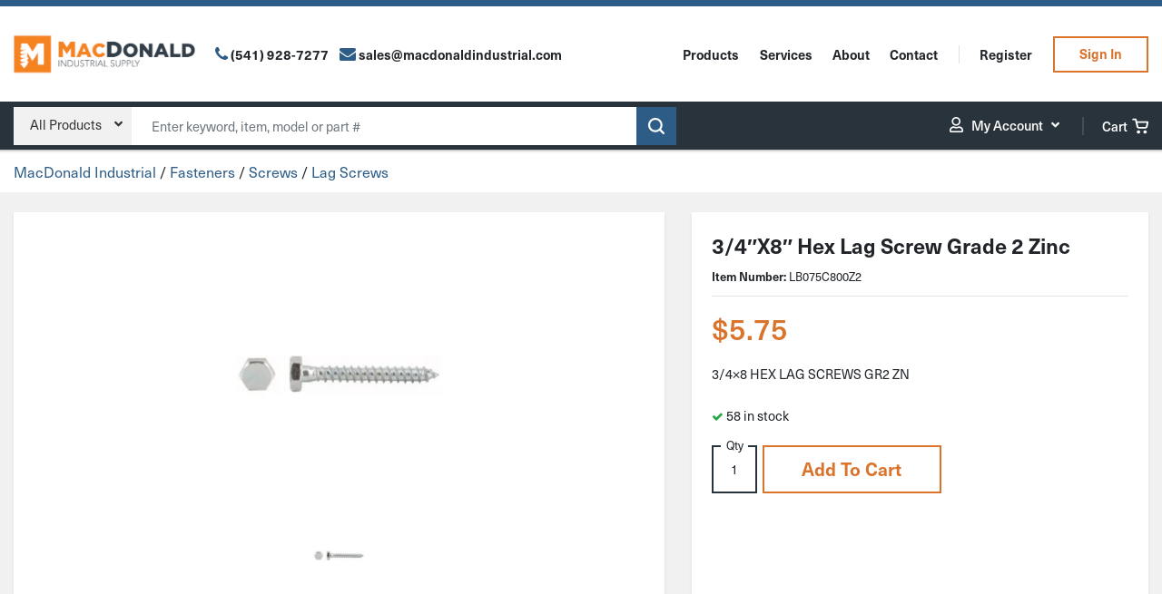

--- FILE ---
content_type: text/html; charset=UTF-8
request_url: https://macdonaldindustrial.com/product/3-4x8-hex-lag-screw-grade-2-zinc/
body_size: 41919
content:
<!DOCTYPE html>
<html lang="en-US">

<head>

	<meta charset="UTF-8">
<script type="text/javascript">
/* <![CDATA[ */
var gform;gform||(document.addEventListener("gform_main_scripts_loaded",function(){gform.scriptsLoaded=!0}),document.addEventListener("gform/theme/scripts_loaded",function(){gform.themeScriptsLoaded=!0}),window.addEventListener("DOMContentLoaded",function(){gform.domLoaded=!0}),gform={domLoaded:!1,scriptsLoaded:!1,themeScriptsLoaded:!1,isFormEditor:()=>"function"==typeof InitializeEditor,callIfLoaded:function(o){return!(!gform.domLoaded||!gform.scriptsLoaded||!gform.themeScriptsLoaded&&!gform.isFormEditor()||(gform.isFormEditor()&&console.warn("The use of gform.initializeOnLoaded() is deprecated in the form editor context and will be removed in Gravity Forms 3.1."),o(),0))},initializeOnLoaded:function(o){gform.callIfLoaded(o)||(document.addEventListener("gform_main_scripts_loaded",()=>{gform.scriptsLoaded=!0,gform.callIfLoaded(o)}),document.addEventListener("gform/theme/scripts_loaded",()=>{gform.themeScriptsLoaded=!0,gform.callIfLoaded(o)}),window.addEventListener("DOMContentLoaded",()=>{gform.domLoaded=!0,gform.callIfLoaded(o)}))},hooks:{action:{},filter:{}},addAction:function(o,r,e,t){gform.addHook("action",o,r,e,t)},addFilter:function(o,r,e,t){gform.addHook("filter",o,r,e,t)},doAction:function(o){gform.doHook("action",o,arguments)},applyFilters:function(o){return gform.doHook("filter",o,arguments)},removeAction:function(o,r){gform.removeHook("action",o,r)},removeFilter:function(o,r,e){gform.removeHook("filter",o,r,e)},addHook:function(o,r,e,t,n){null==gform.hooks[o][r]&&(gform.hooks[o][r]=[]);var d=gform.hooks[o][r];null==n&&(n=r+"_"+d.length),gform.hooks[o][r].push({tag:n,callable:e,priority:t=null==t?10:t})},doHook:function(r,o,e){var t;if(e=Array.prototype.slice.call(e,1),null!=gform.hooks[r][o]&&((o=gform.hooks[r][o]).sort(function(o,r){return o.priority-r.priority}),o.forEach(function(o){"function"!=typeof(t=o.callable)&&(t=window[t]),"action"==r?t.apply(null,e):e[0]=t.apply(null,e)})),"filter"==r)return e[0]},removeHook:function(o,r,t,n){var e;null!=gform.hooks[o][r]&&(e=(e=gform.hooks[o][r]).filter(function(o,r,e){return!!(null!=n&&n!=o.tag||null!=t&&t!=o.priority)}),gform.hooks[o][r]=e)}});
/* ]]> */
</script>


	<meta name="viewport" content="width=device-width, initial-scale=1, shrink-to-fit=no">
	
	<meta name="google-site-verification" content="jXJloNBqZiPcBwJPIez3uePzI3Yt8t7TZfXcN5ZbKqQ" />
	
	<link rel="profile" href="http://gmpg.org/xfn/11">

	<meta name='robots' content='index, follow, max-image-preview:large, max-snippet:-1, max-video-preview:-1' />

	<!-- This site is optimized with the Yoast SEO plugin v26.8 - https://yoast.com/product/yoast-seo-wordpress/ -->
	<title>3/4&quot;x8&quot; Hex Lag Screw Grade 2 Zinc - MacDonald Industrial Supply</title>
	<link rel="canonical" href="https://macdonaldindustrial.com/product/3-4x8-hex-lag-screw-grade-2-zinc/" />
	<meta property="og:locale" content="en_US" />
	<meta property="og:type" content="article" />
	<meta property="og:title" content="3/4&quot;x8&quot; Hex Lag Screw Grade 2 Zinc - MacDonald Industrial Supply" />
	<meta property="og:description" content="3/4x8 HEX LAG SCREWS GR2 ZN" />
	<meta property="og:url" content="https://macdonaldindustrial.com/product/3-4x8-hex-lag-screw-grade-2-zinc/" />
	<meta property="og:site_name" content="MacDonald Industrial Supply" />
	<meta property="article:modified_time" content="2024-11-06T16:45:08+00:00" />
	<meta property="og:image" content="https://macdonaldindustrial.com/wp-content/uploads/2021/11/LB0050C1200Z.png" />
	<meta property="og:image:width" content="600" />
	<meta property="og:image:height" content="600" />
	<meta property="og:image:type" content="image/png" />
	<meta name="twitter:card" content="summary_large_image" />
	<script type="application/ld+json" class="yoast-schema-graph">{"@context":"https://schema.org","@graph":[{"@type":["WebPage","ItemPage"],"@id":"https://macdonaldindustrial.com/product/3-4x8-hex-lag-screw-grade-2-zinc/","url":"https://macdonaldindustrial.com/product/3-4x8-hex-lag-screw-grade-2-zinc/","name":"3/4\"x8\" Hex Lag Screw Grade 2 Zinc - MacDonald Industrial Supply","isPartOf":{"@id":"https://macdonaldindustrial.com/#website"},"primaryImageOfPage":{"@id":"https://macdonaldindustrial.com/product/3-4x8-hex-lag-screw-grade-2-zinc/#primaryimage"},"image":{"@id":"https://macdonaldindustrial.com/product/3-4x8-hex-lag-screw-grade-2-zinc/#primaryimage"},"thumbnailUrl":"https://macdonaldindustrial.com/wp-content/uploads/2021/11/LB0050C1200Z.png","datePublished":"2022-11-19T01:15:36+00:00","dateModified":"2024-11-06T16:45:08+00:00","breadcrumb":{"@id":"https://macdonaldindustrial.com/product/3-4x8-hex-lag-screw-grade-2-zinc/#breadcrumb"},"inLanguage":"en-US","potentialAction":[{"@type":"ReadAction","target":["https://macdonaldindustrial.com/product/3-4x8-hex-lag-screw-grade-2-zinc/"]}]},{"@type":"ImageObject","inLanguage":"en-US","@id":"https://macdonaldindustrial.com/product/3-4x8-hex-lag-screw-grade-2-zinc/#primaryimage","url":"https://macdonaldindustrial.com/wp-content/uploads/2021/11/LB0050C1200Z.png","contentUrl":"https://macdonaldindustrial.com/wp-content/uploads/2021/11/LB0050C1200Z.png","width":600,"height":600},{"@type":"BreadcrumbList","@id":"https://macdonaldindustrial.com/product/3-4x8-hex-lag-screw-grade-2-zinc/#breadcrumb","itemListElement":[{"@type":"ListItem","position":1,"name":"Home","item":"https://macdonaldindustrial.com/"},{"@type":"ListItem","position":2,"name":"Shop","item":"https://macdonaldindustrial.com/shop/"},{"@type":"ListItem","position":3,"name":"3/4&#8243;x8&#8243; Hex Lag Screw Grade 2 Zinc"}]},{"@type":"WebSite","@id":"https://macdonaldindustrial.com/#website","url":"https://macdonaldindustrial.com/","name":"MacDonald Industrial Supply","description":"","publisher":{"@id":"https://macdonaldindustrial.com/#organization"},"potentialAction":[{"@type":"SearchAction","target":{"@type":"EntryPoint","urlTemplate":"https://macdonaldindustrial.com/?s={search_term_string}"},"query-input":{"@type":"PropertyValueSpecification","valueRequired":true,"valueName":"search_term_string"}}],"inLanguage":"en-US"},{"@type":"Organization","@id":"https://macdonaldindustrial.com/#organization","name":"Macdonald Industrial Supply","url":"https://macdonaldindustrial.com/","logo":{"@type":"ImageObject","inLanguage":"en-US","@id":"https://macdonaldindustrial.com/#/schema/logo/image/","url":"https://macdonaldindustrial.com/wp-content/uploads/2022/08/logo.png","contentUrl":"https://macdonaldindustrial.com/wp-content/uploads/2022/08/logo.png","width":472,"height":135,"caption":"Macdonald Industrial Supply"},"image":{"@id":"https://macdonaldindustrial.com/#/schema/logo/image/"}}]}</script>
	<!-- / Yoast SEO plugin. -->


<link rel='dns-prefetch' href='//www.googletagmanager.com' />
<link rel='dns-prefetch' href='//cdnjs.cloudflare.com' />
<link rel='dns-prefetch' href='//use.typekit.net' />
<link rel="alternate" type="application/rss+xml" title="MacDonald Industrial Supply &raquo; Feed" href="https://macdonaldindustrial.com/feed/" />
<link rel="alternate" type="application/rss+xml" title="MacDonald Industrial Supply &raquo; Comments Feed" href="https://macdonaldindustrial.com/comments/feed/" />
<link rel="alternate" type="application/rss+xml" title="MacDonald Industrial Supply &raquo; 3/4&#8243;x8&#8243; Hex Lag Screw Grade 2 Zinc Comments Feed" href="https://macdonaldindustrial.com/product/3-4x8-hex-lag-screw-grade-2-zinc/feed/" />
<link rel="alternate" title="oEmbed (JSON)" type="application/json+oembed" href="https://macdonaldindustrial.com/wp-json/oembed/1.0/embed?url=https%3A%2F%2Fmacdonaldindustrial.com%2Fproduct%2F3-4x8-hex-lag-screw-grade-2-zinc%2F" />
<link rel="alternate" title="oEmbed (XML)" type="text/xml+oembed" href="https://macdonaldindustrial.com/wp-json/oembed/1.0/embed?url=https%3A%2F%2Fmacdonaldindustrial.com%2Fproduct%2F3-4x8-hex-lag-screw-grade-2-zinc%2F&#038;format=xml" />
<style id='wp-img-auto-sizes-contain-inline-css' type='text/css'>
img:is([sizes=auto i],[sizes^="auto," i]){contain-intrinsic-size:3000px 1500px}
/*# sourceURL=wp-img-auto-sizes-contain-inline-css */
</style>
<link rel="preload" as="image" href="https://macdonaldindustrial.com/wp-content/uploads/2022/08/logo.png"><link rel="preload" as="image" href="https://macdonaldindustrial.com/wp-content/uploads/2023/09/MacDonald-Logo-472.png"><link rel="preload" as="image" href="https://macdonaldindustrial.com/wp-content/uploads/2022/08/logo.png"><link rel="preload" as="image" href="/wp-content/uploads/2022/08/Icon-feather-shopping-cart.svg"><link rel="preload" as="image" href="https://macdonaldindustrial.com/wp-content/uploads/2021/11/LB0050C1200Z-300x300.png.webp"><link rel="preload" as="image" href="https://macdonaldindustrial.com/wp-content/uploads/2022/08/logo.png"><link rel="preload" as="image" href="/wp-content/uploads/2023/09/MacDonald-Logo-472.png">
<style id='classic-theme-styles-inline-css' type='text/css'>
/*! This file is auto-generated */
.wp-block-button__link{color:#fff;background-color:#32373c;border-radius:9999px;box-shadow:none;text-decoration:none;padding:calc(.667em + 2px) calc(1.333em + 2px);font-size:1.125em}.wp-block-file__button{background:#32373c;color:#fff;text-decoration:none}
/*# sourceURL=/wp-includes/css/classic-themes.min.css */
</style>
<link rel='stylesheet' id='woocommerce-layout-css' href='https://macdonaldindustrial.com/wp-content/plugins/woocommerce/assets/css/woocommerce-layout.css?ver=10.4.3' type='text/css' media='all' />
<link rel='stylesheet' id='woocommerce-smallscreen-css' href='https://macdonaldindustrial.com/wp-content/plugins/woocommerce/assets/css/woocommerce-smallscreen.css?ver=10.4.3' type='text/css' media='only screen and (max-width: 768px)' />
<link rel='stylesheet' id='woocommerce-general-css' href='https://macdonaldindustrial.com/wp-content/plugins/woocommerce/assets/css/woocommerce.css?ver=10.4.3' type='text/css' media='all' />
<style id='woocommerce-inline-inline-css' type='text/css'>
.woocommerce form .form-row .required { visibility: visible; }
/*# sourceURL=woocommerce-inline-inline-css */
</style>
<link rel='preload' as='font' type='font/woff2' crossorigin='anonymous' id='tinvwl-webfont-font-css' href='https://macdonaldindustrial.com/wp-content/plugins/ti-woocommerce-wishlist-premium/assets/fonts/tinvwl-webfont.woff2?ver=xu2uyi'  media='all' />
<link rel='stylesheet' id='tinvwl-webfont-css' href='https://macdonaldindustrial.com/wp-content/plugins/ti-woocommerce-wishlist-premium/assets/css/webfont.min.css?ver=2.11.1' type='text/css' media='all' />
<link rel='stylesheet' id='tinvwl-css' href='https://macdonaldindustrial.com/wp-content/plugins/ti-woocommerce-wishlist-premium/assets/css/public.min.css?ver=2.11.1' type='text/css' media='all' />
<link rel='stylesheet' id='tinvwl-theme-css' href='https://macdonaldindustrial.com/wp-content/plugins/ti-woocommerce-wishlist-premium/assets/css/theme.min.css?ver=2.11.1' type='text/css' media='all' />
<style id='tinvwl-theme-inline-css' type='text/css'>
.tinv-wishlist .tinv-header h2 {color:#000000;font-size:40px;} .tinv-wishlist {color:#1a1a1a;} .tinv-wishlist,.tinv-wishlist button,.tinv-wishlist input,.tinv-wishlist select,.tinv-wishlist textarea,.tinv-wishlist button,.tinv-wishlist input[type="button"],.tinv-wishlist input[type="reset"],.tinv-wishlist input[type="submit"] {font-family:inherit;} .tinv-wishlist a:not(.tinvwl-button) {color:#007acc;text-decoration:underline;font-family:inherit;} .tinv-wishlist a:not(.tinvwl-button):hover,.tinv-wishlist a:not(.tinvwl-button):active,.tinv-wishlist a:not(.tinvwl-button):focus {color:#686868;} .tinv-wishlist input[type="text"],.tinv-wishlist input[type="email"],.tinv-wishlist input[type="url"],.tinv-wishlist input[type="password"],.tinv-wishlist input[type="search"],.tinv-wishlist input[type="tel"],.tinv-wishlist input[type="number"],.tinv-wishlist textarea,.tinv-wishlist select,.tinv-wishlist .product-quantity input[type="text"].qty {font-family:inherit;} .tinv-wishlist select {font-size:12px;} .tinv-wishlist .tinvwl_add_to_wishlist_button.tinvwl-skin-:before,.woocommerce ul.products li a.tinvwl-button.tinvwl_add_to_wishlist_button.tinvwl-skin-:before,.woocommerce ul.products li.product a.tinvwl-button.tinvwl_add_to_wishlist_button.tinvwl-skin-:before {color:#909090;} .tinv-wishlist .tinvwl_add_to_wishlist_button:hover:before,.woocommerce ul.products li a.tinvwl-button.tinvwl_add_to_wishlist_button:hover:before,.woocommerce ul.products li.product a.tinvwl-button.tinvwl_add_to_wishlist_button:hover:before {color:#000000;} .woocommerce ul.products li.product .tinvwl_add_to_wishlist_button.tinvwl-button {background-color:#ebe9eb;color:#515151;border-radius:3px;} .woocommerce ul.products li.product .tinvwl_add_to_wishlist_button.tinvwl-button:hover,.woocommerce ul.products li.product .tinvwl_add_to_wishlist_button.tinvwl-button:active,.woocommerce ul.products li.product .tinvwl_add_to_wishlist_button.tinvwl-button:focus {background-color:#dad8da;color:#515151;} .woocommerce ul.products li.product .tinvwl_add_to_wishlist_button {color:#007acc;font-family:inherit;font-size:16px;} .woocommerce ul.products li.product .tinvwl_add_to_wishlist_button:hover,.woocommerce ul.products li.product .tinvwl_add_to_wishlist_button:active,.woocommerce ul.products li.product .tinvwl_add_to_wishlist_button:focus {color:#686868;} .woocommerce div.product form.cart a.tinvwl_add_to_wishlist_button:before {color:#909090;} .woocommerce div.product form.cart a.tinvwl_add_to_wishlist_button:hover:before {color:#000000;} .woocommerce div.product form.cart .tinvwl_add_to_wishlist_button.tinvwl-button {background-color:#ebe9eb;color:#515151;border-radius:3px;} .woocommerce div.product form.cart .tinvwl_add_to_wishlist_button.tinvwl-button:hover,.woocommerce div.product form.cart .tinvwl_add_to_wishlist_button.tinvwl-button:active,.woocommerce div.product form.cart .tinvwl_add_to_wishlist_button.tinvwl-button:focus {background-color:#dad8da;color:#515151;} .woocommerce div.product form.cart .tinvwl_add_to_wishlist_button {color:#007acc;font-family:inherit;font-size:16px;} .woocommerce div.product form.cart .tinvwl_add_to_wishlist_button:hover,.woocommerce div.product form.cart .tinvwl_add_to_wishlist_button:active,.woocommerce div.product form.cart .tinvwl_add_to_wishlist_button:focus {color:#686868;} .tinv-wishlist button {background-color:#1a1a1a;color:#ffffff;font-family:inherit;font-size:14px;border-radius:2px;} .widget .tinvwl-search-submit:before {font-size:16px;} .woocommerce.tinv-wishlist #respond input#submit,.woocommerce.tinv-wishlist a.tinvwl-button,.woocommerce.tinv-wishlist button.tinvwl-button,.woocommerce.tinv-wishlist input.tinvwl-button {background-color:#ebe9eb;color:#515151;font-family:inherit;font-size:14px;border-radius:3px;} .woocommerce.tinv-wishlist #respond input#submit:hover,.woocommerce.tinv-wishlist a.tinvwl-button:hover,.woocommerce.tinv-wishlist button.tinvwl-button:hover,.woocommerce.tinv-wishlist input.tinvwl-button:hover {background-color:#dad8da;color:#515151;} .woocommerce.tinv-wishlist #respond input#submit.alt,.woocommerce.tinv-wishlist a.tinvwl-button.alt,.woocommerce.tinv-wishlist button.tinvwl-button.alt,.woocommerce.tinv-wishlist input.tinvwl-button.alt {background-color:#a46497;color:#ffffff;font-family:inherit;font-size:14px;border-radius:3px;} .woocommerce.tinv-wishlist #respond input#submit.alt:hover,.woocommerce.tinv-wishlist a.tinvwl-button.alt:hover,.woocommerce.tinv-wishlist button.tinvwl-button.alt:hover,.woocommerce.tinv-wishlist input.tinvwl-button.alt:hover {background-color:#935386;color:#ffffff;} .tinv-wishlist .tinv-wrapped-block {background-color:#f6f6f6;} .tinv-wishlist .tinv-wrapped-block input[type="text"],.tinv-wishlist .tinv-wrapped-block input[type="password"],.tinv-wishlist .tinv-wrapped-block input[type="search"] {font-family:inherit;} .tinv-wishlist .tinv-wrapped-block input::-webkit-input-placeholder {color:#1a1a1a;} .woocommerce-cart .tinv-wishlist .tinvwl_cart_to_wishlist_button:before {color:#909090;} .tinv-wishlist .tinvwl_all_cart_to_wishlist_button:before {color:#909090;} .tinv-wishlist table,.tinv-wishlist table td {background-color:#ffffff;} .tinv-wishlist table,.tinv-wishlist table th,.tinv-wishlist table td {border-color:#d1d1d1;} .tinv-wishlist table th {background-color:#ffffff;color:#1a1a1a;font-family:inherit;font-size:14px;} .tinv-wishlist table td {color:#686868;font-family:inherit;font-size:14px;} .tinv-wishlist td.product-price {color:#202020;font-family:inherit;font-size:16px;} .tinv-wishlist td.product-price ins span.amount {color:#ffffff;background-color:#007acc;} .tinv-wishlist .social-buttons li a {background-color:#ebe9eb;} .tinv-wishlist .social-buttons li a:hover {background-color:#dad8da;} .tinv-wishlist .social-buttons li a i:before {color:#333333;} .tinv-wishlist .social-buttons li a:hover i:before {color:#333333;} .tinv-wishlist .tinv-modal .tinv-modal-inner {background-color:#ffffff;color:#1a1a1a;} .tinv-wishlist .tinv-modal h2 {color:#000000;font-family:Georgia, serif;font-size:28px;} .tinv-wishlist .tinv-modal .tinv-modal-inner,.tinv-wishlist .tinv-modal .tinv-modal-inner select {font-family:inherit;font-size:16px;} .tinv-wishlist .tinv-modal .tinv-modal-inner input,.tinv-wishlist .tinv-modal .tinv-modal-inner select,.tinv-wishlist .tinv-modal .tinv-modal-inner textarea {background-color:#f6f6f6;border-color:#d1d1d1;color:#1a1a1a;} .tinv-wishlist .tinv-modal .tinv-modal-inner input,.tinv-wishlist .tinv-modal .tinv-modal-inner select {border-radius:2px;} .tinv-wishlist .tinv-modal .tinv-modal-inner input::-webkit-input-placeholder {color:#1a1a1a;} .tinv-wishlist .tinv-modal button.tinvwl-button,.tinv-wishlist .tinv-modal .tinv-close-modal {background-color:#ebe9eb;color:#515151;} .tinv-wishlist .tinv-modal button.tinvwl-button:hover,.tinv-wishlist .tinv-modal .tinv-close-modal:hover {background-color:#dad8da;color:#515151;} .tinv-wishlist .tinv-modal button:not(.tinvwl-button) {background-color:#1a1a1a;color:#ffffff;} .tinv-wishlist .tinv-modal button:not(.tinvwl-button):hover,.tinv-wishlist .tinv-modal button:not(.tinvwl-button):active,.tinv-wishlist .tinv-modal button:not(.tinvwl-button):focus {background-color:#007acc;color:#ffffff;} .wishlist_products_counter .widget_wishlist {background-color:#ffffff;box-shadow:0px 10px 50px 0px rgba(162,162,162,0.2);-webkit-box-shadow:0px 10px 50px 0px rgba(162,162,162,0.2);-moz-box-shadow:0px 10px 50px 0px rgba(162,162,162,0.2);} .widget-area .widget .wishlist_products_counter,.wishlist_products_counter .widget_wishlist,.wishlist_products_counter {color:#6b6b6b;font-family:inherit;} .widget-area .widget .wishlist_products_counter .wishlist_products_counter_number,.wishlist_products_counter .wishlist_products_counter_number,.widget-area .widget .wishlist_products_counter .wishlist_products_counter_text,.wishlist_products_counter .wishlist_products_counter_text {color:#909090;} div.wishlist_products_counter .wishlist_products_counter_wishlist.widget_wishlist ul.wishlist_list_titles li > a:hover,div.wishlist_products_counter .wishlist_products_counter_wishlist.widget_wishlist ul.wishlist_list_titles li > a {color:#a46497;} .widget-area .widget .wishlist_products_counter .widget_wishlist a,.wishlist_products_counter .widget_wishlist a {color:#282828;} .widget-area .widget .wishlist_products_counter .widget_wishlist a:hover,.wishlist_products_counter .widget_wishlist a:hover {color:#6b6b6b;} .wishlist_products_counter:before {color:#909090;} .wishlist_products_counter.wishlist-counter-with-products:before {color:#000000;}
/*# sourceURL=tinvwl-theme-inline-css */
</style>
<link rel='stylesheet' id='macdonald-styles-css' href='https://macdonaldindustrial.com/wp-content/themes/macdonald/css/theme.min.css?ver=1.0.1769205206' type='text/css' media='all' />
<link rel='stylesheet' id='macdonald-fontawesome-css' href='https://cdnjs.cloudflare.com/ajax/libs/font-awesome/5.15.4/css/all.min.css?ver=1.0.1769205206' type='text/css' media='all' />
<link rel='stylesheet' id='macdonald-fonts-css' href='https://use.typekit.net/wsw7tcx.css?ver=1.0.1769205206' type='text/css' media='all' />
<link rel='stylesheet' id='searchwp-live-search-css' href='https://macdonaldindustrial.com/wp-content/plugins/searchwp-live-ajax-search/assets/styles/style.min.css?ver=1.8.7' type='text/css' media='all' />
<style id='searchwp-live-search-inline-css' type='text/css'>
.searchwp-live-search-result .searchwp-live-search-result--title a {
  font-size: 16px;
}
.searchwp-live-search-result .searchwp-live-search-result--price {
  font-size: 14px;
}
.searchwp-live-search-result .searchwp-live-search-result--add-to-cart .button {
  font-size: 14px;
}

/*# sourceURL=searchwp-live-search-inline-css */
</style>
<link rel='stylesheet' id='wc_stripe_express_checkout_style-css' href='https://macdonaldindustrial.com/wp-content/plugins/woocommerce-gateway-stripe/build/express-checkout.css?ver=f49792bd42ded7e3e1cb' type='text/css' media='all' />
<link rel='stylesheet' id='shiftnav-css' href='https://macdonaldindustrial.com/wp-content/plugins/shiftnav-pro/pro/assets/css/shiftnav.min.css?ver=10.8.0.1' type='text/css' media='all' />
<link rel='stylesheet' id='ubermenu-css' href='https://macdonaldindustrial.com/wp-content/plugins/ubermenu/pro/assets/css/ubermenu.min.css?ver=3.8.5' type='text/css' media='all' />
<link rel='stylesheet' id='ubermenu-minimal-css' href='https://macdonaldindustrial.com/wp-content/plugins/ubermenu/assets/css/skins/minimal.css?ver=6.9' type='text/css' media='all' />
<link rel='stylesheet' id='ubermenu-font-awesome-all-css' href='https://macdonaldindustrial.com/wp-content/plugins/ubermenu/assets/fontawesome/css/all.min.css?ver=6.9' type='text/css' media='all' />
<link rel='stylesheet' id='shiftnav-font-awesome-css' href='https://macdonaldindustrial.com/wp-content/plugins/shiftnav-pro/assets/css/fontawesome/css/font-awesome.min.css?ver=10.8.0.1' type='text/css' media='all' />
<link rel='stylesheet' id='shiftnav-light-css' href='https://macdonaldindustrial.com/wp-content/plugins/shiftnav-pro/assets/css/skins/light.css?ver=10.8.0.1' type='text/css' media='all' />
<script type="text/javascript" id="woocommerce-google-analytics-integration-gtag-js-after">
/* <![CDATA[ */
/* Google Analytics for WooCommerce (gtag.js) */
					window.dataLayer = window.dataLayer || [];
					function gtag(){dataLayer.push(arguments);}
					// Set up default consent state.
					for ( const mode of [{"analytics_storage":"denied","ad_storage":"denied","ad_user_data":"denied","ad_personalization":"denied","region":["AT","BE","BG","HR","CY","CZ","DK","EE","FI","FR","DE","GR","HU","IS","IE","IT","LV","LI","LT","LU","MT","NL","NO","PL","PT","RO","SK","SI","ES","SE","GB","CH"]}] || [] ) {
						gtag( "consent", "default", { "wait_for_update": 500, ...mode } );
					}
					gtag("js", new Date());
					gtag("set", "developer_id.dOGY3NW", true);
					gtag("config", "G-GE3T0MLV0G", {"track_404":true,"allow_google_signals":true,"logged_in":false,"linker":{"domains":[],"allow_incoming":false},"custom_map":{"dimension1":"logged_in"}});
//# sourceURL=woocommerce-google-analytics-integration-gtag-js-after
/* ]]> */
</script>
<script type="text/javascript" src="https://macdonaldindustrial.com/wp-includes/js/jquery/jquery.min.js?ver=3.7.1" id="jquery-core-js"></script>
<script type="text/javascript" src="https://macdonaldindustrial.com/wp-includes/js/jquery/jquery-migrate.min.js?ver=3.4.1" id="jquery-migrate-js"></script>
<script type="text/javascript" src="https://macdonaldindustrial.com/wp-content/plugins/woocommerce/assets/js/jquery-blockui/jquery.blockUI.min.js?ver=2.7.0-wc.10.4.3" id="wc-jquery-blockui-js" data-wp-strategy="defer"></script>
<script type="text/javascript" id="wc-add-to-cart-js-extra">
/* <![CDATA[ */
var wc_add_to_cart_params = {"ajax_url":"/wp-admin/admin-ajax.php","wc_ajax_url":"/?wc-ajax=%%endpoint%%","i18n_view_cart":"View cart","cart_url":"https://macdonaldindustrial.com/cart/","is_cart":"","cart_redirect_after_add":"no"};
//# sourceURL=wc-add-to-cart-js-extra
/* ]]> */
</script>
<script type="text/javascript" src="https://macdonaldindustrial.com/wp-content/plugins/woocommerce/assets/js/frontend/add-to-cart.min.js?ver=10.4.3" id="wc-add-to-cart-js" defer="defer" data-wp-strategy="defer"></script>
<script type="text/javascript" id="wc-single-product-js-extra">
/* <![CDATA[ */
var wc_single_product_params = {"i18n_required_rating_text":"Please select a rating","i18n_rating_options":["1 of 5 stars","2 of 5 stars","3 of 5 stars","4 of 5 stars","5 of 5 stars"],"i18n_product_gallery_trigger_text":"View full-screen image gallery","review_rating_required":"yes","flexslider":{"rtl":false,"animation":"slide","smoothHeight":true,"directionNav":false,"controlNav":"thumbnails","slideshow":false,"animationSpeed":500,"animationLoop":false,"allowOneSlide":false},"zoom_enabled":"","zoom_options":[],"photoswipe_enabled":"","photoswipe_options":{"shareEl":false,"closeOnScroll":false,"history":false,"hideAnimationDuration":0,"showAnimationDuration":0},"flexslider_enabled":""};
//# sourceURL=wc-single-product-js-extra
/* ]]> */
</script>
<script type="text/javascript" src="https://macdonaldindustrial.com/wp-content/plugins/woocommerce/assets/js/frontend/single-product.min.js?ver=10.4.3" id="wc-single-product-js" defer="defer" data-wp-strategy="defer"></script>
<script type="text/javascript" src="https://macdonaldindustrial.com/wp-content/plugins/woocommerce/assets/js/js-cookie/js.cookie.min.js?ver=2.1.4-wc.10.4.3" id="wc-js-cookie-js" data-wp-strategy="defer"></script>
<script type="text/javascript" id="woocommerce-js-extra">
/* <![CDATA[ */
var woocommerce_params = {"ajax_url":"/wp-admin/admin-ajax.php","wc_ajax_url":"/?wc-ajax=%%endpoint%%","i18n_password_show":"Show password","i18n_password_hide":"Hide password"};
//# sourceURL=woocommerce-js-extra
/* ]]> */
</script>
<script type="text/javascript" src="https://macdonaldindustrial.com/wp-content/plugins/woocommerce/assets/js/frontend/woocommerce.min.js?ver=10.4.3" id="woocommerce-js" defer="defer" data-wp-strategy="defer"></script>
<link rel="EditURI" type="application/rsd+xml" title="RSD" href="https://macdonaldindustrial.com/xmlrpc.php?rsd" />
<link rel='shortlink' href='https://macdonaldindustrial.com/?p=48801' />

	<!-- ShiftNav CSS
	================================================================ -->
	<style type="text/css" id="shiftnav-dynamic-css">


/* Status: Loaded from Transient */

	</style>
	<!-- end ShiftNav CSS -->

	<style id="ubermenu-custom-generated-css">
/** Font Awesome 4 Compatibility **/
.fa{font-style:normal;font-variant:normal;font-weight:normal;font-family:FontAwesome;}

/** UberMenu Custom Menu Styles (Customizer) **/
/* main */
 .ubermenu-main.ubermenu-transition-fade .ubermenu-item .ubermenu-submenu-drop { margin-top:0; }
 .ubermenu-main .ubermenu-item-level-0 > .ubermenu-target { color:#ffffff; }
 .ubermenu.ubermenu-main .ubermenu-item-level-0 { margin:0px; }
 .ubermenu-main .ubermenu-item-level-0 > .ubermenu-target, .ubermenu-main .ubermenu-item-level-0 > .ubermenu-custom-content.ubermenu-custom-content-padded { padding-top:10px; padding-bottom:10px; }
/* product-menu */
 .ubermenu-product-menu .ubermenu-row { max-width:300px; margin-left:auto; margin-right:auto; }
 .ubermenu-product-menu.ubermenu-mobile-accordion-indent { --ubermenu-accordion-indent:20px; }
/* account-menu */
 .ubermenu-account-menu.ubermenu-transition-fade .ubermenu-item .ubermenu-submenu-drop { margin-top:0; }
/* footer-menu */
 .ubermenu-footer-menu.ubermenu-transition-fade .ubermenu-item .ubermenu-submenu-drop { margin-top:0; }
 .ubermenu-footer-menu .ubermenu-item-level-0 > .ubermenu-target { color:#ffffff; }
 .ubermenu.ubermenu-footer-menu .ubermenu-item-level-0 { margin:0px; }
 .ubermenu-footer-menu .ubermenu-item-level-0 > .ubermenu-target, .ubermenu-footer-menu .ubermenu-item-level-0 > .ubermenu-custom-content.ubermenu-custom-content-padded { padding-top:10px; padding-bottom:10px; }


/** UberMenu Custom Menu Item Styles (Menu Item Settings) **/
/* 27941 */  .ubermenu .ubermenu-submenu.ubermenu-submenu-id-27941 { width:180px; min-width:180px; }

/* Status: Loaded from Transient */

</style><!-- Google site verification - Google for WooCommerce -->
<meta name="google-site-verification" content="OUi5zfmq5IUCNuN6CWW2imADqEJyShC1wA41R-iUKKE" />
<link rel="shortcut icon" href="https://macdonaldindustrial.com/wp-content/themes/macdonald/favicon.png" /></style>    <script>
    (function($) {
        $(document).on('facetwp-loaded', function() {
            $('.facetwp-facet').each(function() {
                var $this = $(this);
                var facet_name = $this.attr('data-name');
                var facet_label = FWP.settings.labels[facet_name];

                // Create button and collapse div
                var buttonHtml = '<button class="btn btn-filter w-100 mb-2 facet-label d-flex justify-content-between" type="button" data-toggle="collapse" data-target="#collapse-' + facet_name + '" aria-expanded="false" aria-controls="collapse-' + facet_name + '">' + facet_label + '<i class="align-self-center fas fa-chevron-down"></i></button>';
                var collapseHtml = '<div class="collapse collapse-filter" id="collapse-' + facet_name + '"></div>';

                // Check if the facet label already exists
                if ( 'undefined' !== typeof FWP.settings.num_choices[facet_name] && FWP.settings.num_choices[facet_name] > 0 ) {
                    // Add button and collapsible content if not already present
                    if ($('.facet-label[data-target="#collapse-' + facet_name + '"]').length < 1) {
                        $this.before(buttonHtml); // Add button before the facet content
                        $this.wrap(collapseHtml); // Wrap the facet content inside the collapse div
                    }
                } else {
                    // Remove if no choices
                    $('.facet-label[data-target="#collapse-' + facet_name + '"]').remove();
                    $('#collapse-' + facet_name).remove();
                }
            });
        });
    })(jQuery);
    </script>
	<noscript><style>.woocommerce-product-gallery{ opacity: 1 !important; }</style></noscript>
	<link rel="icon" href="https://macdonaldindustrial.com/wp-content/uploads/2024/10/cropped-macdonaldindustrial-32x32.png" sizes="32x32" />
<link rel="icon" href="https://macdonaldindustrial.com/wp-content/uploads/2024/10/cropped-macdonaldindustrial-192x192.png" sizes="192x192" />
<link rel="apple-touch-icon" href="https://macdonaldindustrial.com/wp-content/uploads/2024/10/cropped-macdonaldindustrial-180x180.png" />
<meta name="msapplication-TileImage" content="https://macdonaldindustrial.com/wp-content/uploads/2024/10/cropped-macdonaldindustrial-270x270.png" />

<style id='global-styles-inline-css' type='text/css'>
:root{--wp--preset--aspect-ratio--square: 1;--wp--preset--aspect-ratio--4-3: 4/3;--wp--preset--aspect-ratio--3-4: 3/4;--wp--preset--aspect-ratio--3-2: 3/2;--wp--preset--aspect-ratio--2-3: 2/3;--wp--preset--aspect-ratio--16-9: 16/9;--wp--preset--aspect-ratio--9-16: 9/16;--wp--preset--color--black: #000000;--wp--preset--color--cyan-bluish-gray: #abb8c3;--wp--preset--color--white: #ffffff;--wp--preset--color--pale-pink: #f78da7;--wp--preset--color--vivid-red: #cf2e2e;--wp--preset--color--luminous-vivid-orange: #ff6900;--wp--preset--color--luminous-vivid-amber: #fcb900;--wp--preset--color--light-green-cyan: #7bdcb5;--wp--preset--color--vivid-green-cyan: #00d084;--wp--preset--color--pale-cyan-blue: #8ed1fc;--wp--preset--color--vivid-cyan-blue: #0693e3;--wp--preset--color--vivid-purple: #9b51e0;--wp--preset--gradient--vivid-cyan-blue-to-vivid-purple: linear-gradient(135deg,rgb(6,147,227) 0%,rgb(155,81,224) 100%);--wp--preset--gradient--light-green-cyan-to-vivid-green-cyan: linear-gradient(135deg,rgb(122,220,180) 0%,rgb(0,208,130) 100%);--wp--preset--gradient--luminous-vivid-amber-to-luminous-vivid-orange: linear-gradient(135deg,rgb(252,185,0) 0%,rgb(255,105,0) 100%);--wp--preset--gradient--luminous-vivid-orange-to-vivid-red: linear-gradient(135deg,rgb(255,105,0) 0%,rgb(207,46,46) 100%);--wp--preset--gradient--very-light-gray-to-cyan-bluish-gray: linear-gradient(135deg,rgb(238,238,238) 0%,rgb(169,184,195) 100%);--wp--preset--gradient--cool-to-warm-spectrum: linear-gradient(135deg,rgb(74,234,220) 0%,rgb(151,120,209) 20%,rgb(207,42,186) 40%,rgb(238,44,130) 60%,rgb(251,105,98) 80%,rgb(254,248,76) 100%);--wp--preset--gradient--blush-light-purple: linear-gradient(135deg,rgb(255,206,236) 0%,rgb(152,150,240) 100%);--wp--preset--gradient--blush-bordeaux: linear-gradient(135deg,rgb(254,205,165) 0%,rgb(254,45,45) 50%,rgb(107,0,62) 100%);--wp--preset--gradient--luminous-dusk: linear-gradient(135deg,rgb(255,203,112) 0%,rgb(199,81,192) 50%,rgb(65,88,208) 100%);--wp--preset--gradient--pale-ocean: linear-gradient(135deg,rgb(255,245,203) 0%,rgb(182,227,212) 50%,rgb(51,167,181) 100%);--wp--preset--gradient--electric-grass: linear-gradient(135deg,rgb(202,248,128) 0%,rgb(113,206,126) 100%);--wp--preset--gradient--midnight: linear-gradient(135deg,rgb(2,3,129) 0%,rgb(40,116,252) 100%);--wp--preset--font-size--small: 13px;--wp--preset--font-size--medium: 20px;--wp--preset--font-size--large: 36px;--wp--preset--font-size--x-large: 42px;--wp--preset--spacing--20: 0.44rem;--wp--preset--spacing--30: 0.67rem;--wp--preset--spacing--40: 1rem;--wp--preset--spacing--50: 1.5rem;--wp--preset--spacing--60: 2.25rem;--wp--preset--spacing--70: 3.38rem;--wp--preset--spacing--80: 5.06rem;--wp--preset--shadow--natural: 6px 6px 9px rgba(0, 0, 0, 0.2);--wp--preset--shadow--deep: 12px 12px 50px rgba(0, 0, 0, 0.4);--wp--preset--shadow--sharp: 6px 6px 0px rgba(0, 0, 0, 0.2);--wp--preset--shadow--outlined: 6px 6px 0px -3px rgb(255, 255, 255), 6px 6px rgb(0, 0, 0);--wp--preset--shadow--crisp: 6px 6px 0px rgb(0, 0, 0);}:where(.is-layout-flex){gap: 0.5em;}:where(.is-layout-grid){gap: 0.5em;}body .is-layout-flex{display: flex;}.is-layout-flex{flex-wrap: wrap;align-items: center;}.is-layout-flex > :is(*, div){margin: 0;}body .is-layout-grid{display: grid;}.is-layout-grid > :is(*, div){margin: 0;}:where(.wp-block-columns.is-layout-flex){gap: 2em;}:where(.wp-block-columns.is-layout-grid){gap: 2em;}:where(.wp-block-post-template.is-layout-flex){gap: 1.25em;}:where(.wp-block-post-template.is-layout-grid){gap: 1.25em;}.has-black-color{color: var(--wp--preset--color--black) !important;}.has-cyan-bluish-gray-color{color: var(--wp--preset--color--cyan-bluish-gray) !important;}.has-white-color{color: var(--wp--preset--color--white) !important;}.has-pale-pink-color{color: var(--wp--preset--color--pale-pink) !important;}.has-vivid-red-color{color: var(--wp--preset--color--vivid-red) !important;}.has-luminous-vivid-orange-color{color: var(--wp--preset--color--luminous-vivid-orange) !important;}.has-luminous-vivid-amber-color{color: var(--wp--preset--color--luminous-vivid-amber) !important;}.has-light-green-cyan-color{color: var(--wp--preset--color--light-green-cyan) !important;}.has-vivid-green-cyan-color{color: var(--wp--preset--color--vivid-green-cyan) !important;}.has-pale-cyan-blue-color{color: var(--wp--preset--color--pale-cyan-blue) !important;}.has-vivid-cyan-blue-color{color: var(--wp--preset--color--vivid-cyan-blue) !important;}.has-vivid-purple-color{color: var(--wp--preset--color--vivid-purple) !important;}.has-black-background-color{background-color: var(--wp--preset--color--black) !important;}.has-cyan-bluish-gray-background-color{background-color: var(--wp--preset--color--cyan-bluish-gray) !important;}.has-white-background-color{background-color: var(--wp--preset--color--white) !important;}.has-pale-pink-background-color{background-color: var(--wp--preset--color--pale-pink) !important;}.has-vivid-red-background-color{background-color: var(--wp--preset--color--vivid-red) !important;}.has-luminous-vivid-orange-background-color{background-color: var(--wp--preset--color--luminous-vivid-orange) !important;}.has-luminous-vivid-amber-background-color{background-color: var(--wp--preset--color--luminous-vivid-amber) !important;}.has-light-green-cyan-background-color{background-color: var(--wp--preset--color--light-green-cyan) !important;}.has-vivid-green-cyan-background-color{background-color: var(--wp--preset--color--vivid-green-cyan) !important;}.has-pale-cyan-blue-background-color{background-color: var(--wp--preset--color--pale-cyan-blue) !important;}.has-vivid-cyan-blue-background-color{background-color: var(--wp--preset--color--vivid-cyan-blue) !important;}.has-vivid-purple-background-color{background-color: var(--wp--preset--color--vivid-purple) !important;}.has-black-border-color{border-color: var(--wp--preset--color--black) !important;}.has-cyan-bluish-gray-border-color{border-color: var(--wp--preset--color--cyan-bluish-gray) !important;}.has-white-border-color{border-color: var(--wp--preset--color--white) !important;}.has-pale-pink-border-color{border-color: var(--wp--preset--color--pale-pink) !important;}.has-vivid-red-border-color{border-color: var(--wp--preset--color--vivid-red) !important;}.has-luminous-vivid-orange-border-color{border-color: var(--wp--preset--color--luminous-vivid-orange) !important;}.has-luminous-vivid-amber-border-color{border-color: var(--wp--preset--color--luminous-vivid-amber) !important;}.has-light-green-cyan-border-color{border-color: var(--wp--preset--color--light-green-cyan) !important;}.has-vivid-green-cyan-border-color{border-color: var(--wp--preset--color--vivid-green-cyan) !important;}.has-pale-cyan-blue-border-color{border-color: var(--wp--preset--color--pale-cyan-blue) !important;}.has-vivid-cyan-blue-border-color{border-color: var(--wp--preset--color--vivid-cyan-blue) !important;}.has-vivid-purple-border-color{border-color: var(--wp--preset--color--vivid-purple) !important;}.has-vivid-cyan-blue-to-vivid-purple-gradient-background{background: var(--wp--preset--gradient--vivid-cyan-blue-to-vivid-purple) !important;}.has-light-green-cyan-to-vivid-green-cyan-gradient-background{background: var(--wp--preset--gradient--light-green-cyan-to-vivid-green-cyan) !important;}.has-luminous-vivid-amber-to-luminous-vivid-orange-gradient-background{background: var(--wp--preset--gradient--luminous-vivid-amber-to-luminous-vivid-orange) !important;}.has-luminous-vivid-orange-to-vivid-red-gradient-background{background: var(--wp--preset--gradient--luminous-vivid-orange-to-vivid-red) !important;}.has-very-light-gray-to-cyan-bluish-gray-gradient-background{background: var(--wp--preset--gradient--very-light-gray-to-cyan-bluish-gray) !important;}.has-cool-to-warm-spectrum-gradient-background{background: var(--wp--preset--gradient--cool-to-warm-spectrum) !important;}.has-blush-light-purple-gradient-background{background: var(--wp--preset--gradient--blush-light-purple) !important;}.has-blush-bordeaux-gradient-background{background: var(--wp--preset--gradient--blush-bordeaux) !important;}.has-luminous-dusk-gradient-background{background: var(--wp--preset--gradient--luminous-dusk) !important;}.has-pale-ocean-gradient-background{background: var(--wp--preset--gradient--pale-ocean) !important;}.has-electric-grass-gradient-background{background: var(--wp--preset--gradient--electric-grass) !important;}.has-midnight-gradient-background{background: var(--wp--preset--gradient--midnight) !important;}.has-small-font-size{font-size: var(--wp--preset--font-size--small) !important;}.has-medium-font-size{font-size: var(--wp--preset--font-size--medium) !important;}.has-large-font-size{font-size: var(--wp--preset--font-size--large) !important;}.has-x-large-font-size{font-size: var(--wp--preset--font-size--x-large) !important;}
/*# sourceURL=global-styles-inline-css */
</style>
<link rel='stylesheet' id='wc-stripe-blocks-checkout-style-css' href='https://macdonaldindustrial.com/wp-content/plugins/woocommerce-gateway-stripe/build/upe-blocks.css?ver=5149cca93b0373758856' type='text/css' media='all' />
<link rel='stylesheet' id='wc-blocks-style-css' href='https://macdonaldindustrial.com/wp-content/plugins/woocommerce/assets/client/blocks/wc-blocks.css?ver=wc-10.4.3' type='text/css' media='all' />
<link rel='stylesheet' id='gform_basic-css' href='https://macdonaldindustrial.com/wp-content/plugins/gravityforms/assets/css/dist/basic.min.css?ver=2.9.26' type='text/css' media='all' />
<link rel='stylesheet' id='gform_theme_components-css' href='https://macdonaldindustrial.com/wp-content/plugins/gravityforms/assets/css/dist/theme-components.min.css?ver=2.9.26' type='text/css' media='all' />
<link rel='stylesheet' id='gform_theme-css' href='https://macdonaldindustrial.com/wp-content/plugins/gravityforms/assets/css/dist/theme.min.css?ver=2.9.26' type='text/css' media='all' />
<link rel='stylesheet' id='wc-stripe-upe-classic-css' href='https://macdonaldindustrial.com/wp-content/plugins/woocommerce-gateway-stripe/build/upe-classic.css?ver=10.3.1' type='text/css' media='all' />
<link rel='stylesheet' id='stripelink_styles-css' href='https://macdonaldindustrial.com/wp-content/plugins/woocommerce-gateway-stripe/assets/css/stripe-link.css?ver=10.3.1' type='text/css' media='all' />
</head>

<body class="wp-singular product-template-default single single-product postid-48801 wp-embed-responsive wp-theme-macdonald theme-macdonald woocommerce woocommerce-page woocommerce-no-js tinvwl-custom-style">

<div class="site" id="page">
		
	<div id="wrapper-navbar" class="border-top border-lg border-primary">
		
		
		<a class="skip-link sr-only sr-only-focusable" href="#content">Skip to content</a>

		<nav id="main-nav" class="navbar navbar-expand-md navbar-light" aria-labelledby="main-nav-label">

			<h2 id="main-nav-label" class="sr-only">
		
				Main Navigation		
			</h2>
		
			<div class="container">
				
				<div class="row justify-content-between">
					
					<div class="col-12 col-md-auto">
						
						<div class="d-flex justify-content-between justify-content-md-start">
								
							<div class="d-md-none align-self-center">
<!-- UberMenu [Configuration:product-menu] [Theme Loc:] [Integration:api] -->
<a class="ubermenu-responsive-toggle ubermenu-responsive-toggle-product-menu ubermenu-skin-minimal ubermenu-loc- ubermenu-responsive-toggle-content-align-left ubermenu-responsive-toggle-align-full ubermenu-responsive-toggle-icon-only ubermenu-responsive-toggle-close-icon-times " tabindex="0" data-ubermenu-target="ubermenu-product-menu-884"   aria-label="Toggle Menu"><i class="fas fa-bars" ></i></a><nav id="ubermenu-product-menu-884" class="ubermenu ubermenu-nojs ubermenu-product-menu ubermenu-menu-884 ubermenu-responsive ubermenu-responsive-default ubermenu-mobile-modal ubermenu-mobile-accordion ubermenu-mobile-accordion-single ubermenu-mobile-accordion-indent ubermenu-responsive-collapse ubermenu-horizontal ubermenu-transition-fade ubermenu-trigger-hover_intent ubermenu-skin-minimal  ubermenu-bar-align-left ubermenu-items-align-left ubermenu-disable-submenu-scroll ubermenu-sub-indicators ubermenu-retractors-responsive ubermenu-submenu-indicator-closes"><div class="ubermenu-mobile-header"><img src="https://macdonaldindustrial.com/wp-content/uploads/2022/08/logo.png" class="logo-mobile img-fluid mt-2 mb-2" fetchpriority="high" decoding="sync" fetchpriority="high" decoding="sync"></div><ul id="ubermenu-nav-product-menu-884" class="ubermenu-nav" data-title="Product Menu"><li class="ubermenu-item-header ubermenu-item ubermenu-item-type-post_type ubermenu-item-object-page ubermenu-item-has-children ubermenu-current_page_parent ubermenu-item-6292 ubermenu-item-level-0 ubermenu-column ubermenu-column-auto ubermenu-has-submenu-drop ubermenu-has-submenu-flyout" ><span class="ubermenu-target ubermenu-item-layout-default ubermenu-item-layout-text_only" tabindex="0"><span class="ubermenu-target-title ubermenu-target-text">All Products</span><i class='ubermenu-sub-indicator fas fa-angle-down'></i></span><ul  class="ubermenu-submenu ubermenu-submenu-id-6292 ubermenu-submenu-type-flyout ubermenu-submenu-drop ubermenu-submenu-align-left_edge_item"  ><li class="ubermenu-item ubermenu-item-type-taxonomy ubermenu-item-object-product_cat ubermenu-item-has-children ubermenu-item-50595 ubermenu-item-auto ubermenu-item-normal ubermenu-item-level-1 ubermenu-has-submenu-drop ubermenu-has-submenu-flyout" ><a class="ubermenu-target ubermenu-item-layout-default ubermenu-item-layout-image_left" href="https://macdonaldindustrial.com/product-category/abrasives/"><span class="ubermenu-target-title ubermenu-target-text">Abrasives</span><i class='ubermenu-sub-indicator fas fa-angle-down'></i></a><ul  class="ubermenu-submenu ubermenu-submenu-id-50595 ubermenu-submenu-type-auto ubermenu-submenu-type-flyout ubermenu-submenu-drop ubermenu-submenu-align-left_edge_item"  ><li class="ubermenu-item ubermenu-item-type-taxonomy ubermenu-item-object-product_cat ubermenu-item-50596 ubermenu-item-header ubermenu-item-level-2" ><a class="ubermenu-target ubermenu-item-layout-default ubermenu-item-layout-text_only" href="https://macdonaldindustrial.com/product-category/abrasives/"><span class="ubermenu-target-title ubermenu-target-text">Abrasives</span></a></li><!-- begin Dynamic Terms: [Dynamic Terms] 6294 count[17]  --><li class="ubermenu-item ubermenu-item-type-custom ubermenu-item-object-ubermenu-custom ubermenu-dynamic-term ubermenu-item-6294 ubermenu-item-6294-term-18071 ubermenu-item-auto ubermenu-item-normal ubermenu-item-level-2 ubermenu-relative" ><a class="ubermenu-target ubermenu-item-layout-image_above ubermenu-content-align-left" href="https://macdonaldindustrial.com/product-category/abrasives/abrasive-brushes/"><span class="ubermenu-target-title ubermenu-target-text">Abrasive Brushes</span></a></li><li class="ubermenu-item ubermenu-item-type-custom ubermenu-item-object-ubermenu-custom ubermenu-dynamic-term ubermenu-item-6294 ubermenu-item-6294-term-27925 ubermenu-item-auto ubermenu-item-normal ubermenu-item-level-2 ubermenu-relative" ><a class="ubermenu-target ubermenu-item-layout-image_above ubermenu-content-align-left" href="https://macdonaldindustrial.com/product-category/abrasives/backing-pads-arbors/"><span class="ubermenu-target-title ubermenu-target-text">Backing Pads &amp; Arbors</span></a></li><li class="ubermenu-item ubermenu-item-type-custom ubermenu-item-object-ubermenu-custom ubermenu-dynamic-term ubermenu-item-6294 ubermenu-item-6294-term-21846 ubermenu-item-auto ubermenu-item-normal ubermenu-item-level-2 ubermenu-relative" ><a class="ubermenu-target ubermenu-item-layout-image_above ubermenu-content-align-left" href="https://macdonaldindustrial.com/product-category/abrasives/bench-grinding-wheels/"><span class="ubermenu-target-title ubermenu-target-text">Bench Grinding Wheels</span></a></li><li class="ubermenu-item ubermenu-item-type-custom ubermenu-item-object-ubermenu-custom ubermenu-dynamic-term ubermenu-item-6294 ubermenu-item-6294-term-24466 ubermenu-item-auto ubermenu-item-normal ubermenu-item-level-2 ubermenu-relative" ><a class="ubermenu-target ubermenu-item-layout-image_above ubermenu-content-align-left" href="https://macdonaldindustrial.com/product-category/abrasives/buffing-wheels/"><span class="ubermenu-target-title ubermenu-target-text">Buffing Wheels</span></a></li><li class="ubermenu-item ubermenu-item-type-custom ubermenu-item-object-ubermenu-custom ubermenu-dynamic-term ubermenu-item-6294 ubermenu-item-6294-term-21868 ubermenu-item-auto ubermenu-item-normal ubermenu-item-level-2 ubermenu-relative" ><a class="ubermenu-target ubermenu-item-layout-image_above ubermenu-content-align-left" href="https://macdonaldindustrial.com/product-category/abrasives/carbide-burrs/"><span class="ubermenu-target-title ubermenu-target-text">Carbide Burrs</span></a></li><li class="ubermenu-item ubermenu-item-type-custom ubermenu-item-object-ubermenu-custom ubermenu-dynamic-term ubermenu-item-6294 ubermenu-item-6294-term-34562 ubermenu-item-auto ubermenu-item-normal ubermenu-item-level-2 ubermenu-relative" ><a class="ubermenu-target ubermenu-item-layout-image_above ubermenu-content-align-left" href="https://macdonaldindustrial.com/product-category/abrasives/clean-strip-discs/"><span class="ubermenu-target-title ubermenu-target-text">Clean &amp; Strip Discs</span></a></li><li class="ubermenu-item ubermenu-item-type-custom ubermenu-item-object-ubermenu-custom ubermenu-dynamic-term ubermenu-item-6294 ubermenu-item-6294-term-21721 ubermenu-item-auto ubermenu-item-normal ubermenu-item-level-2 ubermenu-relative" ><a class="ubermenu-target ubermenu-item-layout-image_above ubermenu-content-align-left" href="https://macdonaldindustrial.com/product-category/abrasives/cut-off-discs/"><span class="ubermenu-target-title ubermenu-target-text">Cut-Off Discs</span></a></li><li class="ubermenu-item ubermenu-item-type-custom ubermenu-item-object-ubermenu-custom ubermenu-dynamic-term ubermenu-item-6294 ubermenu-item-6294-term-21751 ubermenu-item-auto ubermenu-item-normal ubermenu-item-level-2 ubermenu-relative" ><a class="ubermenu-target ubermenu-item-layout-image_above ubermenu-content-align-left" href="https://macdonaldindustrial.com/product-category/abrasives/cut-off-wheels/"><span class="ubermenu-target-title ubermenu-target-text">Cut-Off Wheels</span></a></li><li class="ubermenu-item ubermenu-item-type-custom ubermenu-item-object-ubermenu-custom ubermenu-dynamic-term ubermenu-item-6294 ubermenu-item-6294-term-21859 ubermenu-item-auto ubermenu-item-normal ubermenu-item-level-2 ubermenu-relative" ><a class="ubermenu-target ubermenu-item-layout-image_above ubermenu-content-align-left" href="https://macdonaldindustrial.com/product-category/abrasives/flap-discs/"><span class="ubermenu-target-title ubermenu-target-text">Flap Discs</span></a></li><li class="ubermenu-item ubermenu-item-type-custom ubermenu-item-object-ubermenu-custom ubermenu-dynamic-term ubermenu-item-6294 ubermenu-item-6294-term-33048 ubermenu-item-auto ubermenu-item-normal ubermenu-item-level-2 ubermenu-relative" ><a class="ubermenu-target ubermenu-item-layout-image_above ubermenu-content-align-left" href="https://macdonaldindustrial.com/product-category/abrasives/flap-wheels/"><span class="ubermenu-target-title ubermenu-target-text">Flap Wheels</span></a></li><li class="ubermenu-item ubermenu-item-type-custom ubermenu-item-object-ubermenu-custom ubermenu-dynamic-term ubermenu-item-6294 ubermenu-item-6294-term-21797 ubermenu-item-auto ubermenu-item-normal ubermenu-item-level-2 ubermenu-relative" ><a class="ubermenu-target ubermenu-item-layout-image_above ubermenu-content-align-left" href="https://macdonaldindustrial.com/product-category/abrasives/grinding-discs/"><span class="ubermenu-target-title ubermenu-target-text">Grinding Discs</span></a></li><li class="ubermenu-item ubermenu-item-type-custom ubermenu-item-object-ubermenu-custom ubermenu-dynamic-term ubermenu-item-6294 ubermenu-item-6294-term-34446 ubermenu-item-auto ubermenu-item-normal ubermenu-item-level-2 ubermenu-relative" ><a class="ubermenu-target ubermenu-item-layout-image_above ubermenu-content-align-left" href="https://macdonaldindustrial.com/product-category/abrasives/grinding-stones/"><span class="ubermenu-target-title ubermenu-target-text">Grinding Stones</span></a></li><li class="ubermenu-item ubermenu-item-type-custom ubermenu-item-object-ubermenu-custom ubermenu-dynamic-term ubermenu-item-6294 ubermenu-item-6294-term-26918 ubermenu-item-auto ubermenu-item-normal ubermenu-item-level-2 ubermenu-relative" ><a class="ubermenu-target ubermenu-item-layout-image_above ubermenu-content-align-left" href="https://macdonaldindustrial.com/product-category/abrasives/sanding-discs/"><span class="ubermenu-target-title ubermenu-target-text">Sanding Discs</span></a></li><li class="ubermenu-item ubermenu-item-type-custom ubermenu-item-object-ubermenu-custom ubermenu-dynamic-term ubermenu-item-6294 ubermenu-item-6294-term-24702 ubermenu-item-auto ubermenu-item-normal ubermenu-item-level-2 ubermenu-relative" ><a class="ubermenu-target ubermenu-item-layout-image_above ubermenu-content-align-left" href="https://macdonaldindustrial.com/product-category/abrasives/sandpapers/"><span class="ubermenu-target-title ubermenu-target-text">Sandpapers</span></a></li><li class="ubermenu-item ubermenu-item-type-custom ubermenu-item-object-ubermenu-custom ubermenu-dynamic-term ubermenu-item-6294 ubermenu-item-6294-term-33233 ubermenu-item-auto ubermenu-item-normal ubermenu-item-level-2 ubermenu-relative" ><a class="ubermenu-target ubermenu-item-layout-image_above ubermenu-content-align-left" href="https://macdonaldindustrial.com/product-category/abrasives/shop-rolls/"><span class="ubermenu-target-title ubermenu-target-text">Shop Rolls</span></a></li><li class="ubermenu-item ubermenu-item-type-custom ubermenu-item-object-ubermenu-custom ubermenu-dynamic-term ubermenu-item-6294 ubermenu-item-6294-term-32901 ubermenu-item-auto ubermenu-item-normal ubermenu-item-level-2 ubermenu-relative" ><a class="ubermenu-target ubermenu-item-layout-image_above ubermenu-content-align-left" href="https://macdonaldindustrial.com/product-category/abrasives/steel-wools/"><span class="ubermenu-target-title ubermenu-target-text">Steel Wool</span></a></li><li class="ubermenu-item ubermenu-item-type-custom ubermenu-item-object-ubermenu-custom ubermenu-dynamic-term ubermenu-item-6294 ubermenu-item-6294-term-27938 ubermenu-item-auto ubermenu-item-normal ubermenu-item-level-2 ubermenu-relative" ><a class="ubermenu-target ubermenu-item-layout-image_above ubermenu-content-align-left" href="https://macdonaldindustrial.com/product-category/abrasives/surface-conditioning/"><span class="ubermenu-target-title ubermenu-target-text">Surface Conditioning</span></a></li><!-- end Dynamic Terms: [Dynamic Terms] 6294 --></ul></li><li class="ubermenu-item ubermenu-item-type-taxonomy ubermenu-item-object-product_cat ubermenu-item-has-children ubermenu-item-50599 ubermenu-item-auto ubermenu-item-normal ubermenu-item-level-1 ubermenu-has-submenu-drop ubermenu-has-submenu-flyout" ><a class="ubermenu-target ubermenu-item-layout-default ubermenu-item-layout-image_left" href="https://macdonaldindustrial.com/product-category/automotive/"><span class="ubermenu-target-title ubermenu-target-text">Automotive</span><i class='ubermenu-sub-indicator fas fa-angle-down'></i></a><ul  class="ubermenu-submenu ubermenu-submenu-id-50599 ubermenu-submenu-type-auto ubermenu-submenu-type-flyout ubermenu-submenu-drop ubermenu-submenu-align-left_edge_item"  ><li class="ubermenu-item ubermenu-item-type-taxonomy ubermenu-item-object-product_cat ubermenu-item-50600 ubermenu-item-header ubermenu-item-level-2" ><a class="ubermenu-target ubermenu-item-layout-default ubermenu-item-layout-text_only" href="https://macdonaldindustrial.com/product-category/automotive/"><span class="ubermenu-target-title ubermenu-target-text">Automotive</span></a></li><!-- begin Dynamic Terms: [Dynamic Terms] 28137 count[14]  --><li class="ubermenu-item ubermenu-item-type-custom ubermenu-item-object-ubermenu-custom ubermenu-dynamic-term ubermenu-item-28137 ubermenu-item-28137-term-18353 ubermenu-item-auto ubermenu-item-normal ubermenu-item-level-2" data-ubermenu-trigger="hover_intent" ><a class="ubermenu-target ubermenu-item-layout-default ubermenu-item-layout-text_only" href="https://macdonaldindustrial.com/product-category/automotive/automotive-cleaning-supplies/"><span class="ubermenu-target-title ubermenu-target-text">Automotive Cleaning Supplies</span></a></li><li class="ubermenu-item ubermenu-item-type-custom ubermenu-item-object-ubermenu-custom ubermenu-dynamic-term ubermenu-item-28137 ubermenu-item-28137-term-23139 ubermenu-item-auto ubermenu-item-normal ubermenu-item-level-2" data-ubermenu-trigger="hover_intent" ><a class="ubermenu-target ubermenu-item-layout-default ubermenu-item-layout-text_only" href="https://macdonaldindustrial.com/product-category/automotive/automotive-safety/"><span class="ubermenu-target-title ubermenu-target-text">Automotive Safety</span></a></li><li class="ubermenu-item ubermenu-item-type-custom ubermenu-item-object-ubermenu-custom ubermenu-dynamic-term ubermenu-item-28137 ubermenu-item-28137-term-18976 ubermenu-item-auto ubermenu-item-normal ubermenu-item-level-2" data-ubermenu-trigger="hover_intent" ><a class="ubermenu-target ubermenu-item-layout-default ubermenu-item-layout-text_only" href="https://macdonaldindustrial.com/product-category/automotive/automotive-tools/"><span class="ubermenu-target-title ubermenu-target-text">Automotive Tools</span></a></li><li class="ubermenu-item ubermenu-item-type-custom ubermenu-item-object-ubermenu-custom ubermenu-dynamic-term ubermenu-item-28137 ubermenu-item-28137-term-18459 ubermenu-item-auto ubermenu-item-normal ubermenu-item-level-2" data-ubermenu-trigger="hover_intent" ><a class="ubermenu-target ubermenu-item-layout-default ubermenu-item-layout-text_only" href="https://macdonaldindustrial.com/product-category/automotive/batteries-chargers-cables/"><span class="ubermenu-target-title ubermenu-target-text">Batteries, Chargers &amp; Cables</span></a></li><li class="ubermenu-item ubermenu-item-type-custom ubermenu-item-object-ubermenu-custom ubermenu-dynamic-term ubermenu-item-28137 ubermenu-item-28137-term-18424 ubermenu-item-auto ubermenu-item-normal ubermenu-item-level-2" data-ubermenu-trigger="hover_intent" ><a class="ubermenu-target ubermenu-item-layout-default ubermenu-item-layout-text_only" href="https://macdonaldindustrial.com/product-category/automotive/cargo-equipment-tie-downs-accessories/"><span class="ubermenu-target-title ubermenu-target-text">Cargo Equip., Tie Downs &amp; Accessories</span></a></li><li class="ubermenu-item ubermenu-item-type-custom ubermenu-item-object-ubermenu-custom ubermenu-dynamic-term ubermenu-item-28137 ubermenu-item-28137-term-18347 ubermenu-item-auto ubermenu-item-normal ubermenu-item-level-2" data-ubermenu-trigger="hover_intent" ><a class="ubermenu-target ubermenu-item-layout-default ubermenu-item-layout-text_only" href="https://macdonaldindustrial.com/product-category/automotive/fluids/"><span class="ubermenu-target-title ubermenu-target-text">Fluids</span></a></li><li class="ubermenu-item ubermenu-item-type-custom ubermenu-item-object-ubermenu-custom ubermenu-dynamic-term ubermenu-item-28137 ubermenu-item-28137-term-20083 ubermenu-item-auto ubermenu-item-normal ubermenu-item-level-2" data-ubermenu-trigger="hover_intent" ><a class="ubermenu-target ubermenu-item-layout-default ubermenu-item-layout-text_only" href="https://macdonaldindustrial.com/product-category/automotive/fuel-cans-fluid-containers-accessories/"><span class="ubermenu-target-title ubermenu-target-text">Fuel Cans, Fluid Containers &amp; Accessories</span></a></li><li class="ubermenu-item ubermenu-item-type-custom ubermenu-item-object-ubermenu-custom ubermenu-dynamic-term ubermenu-item-28137 ubermenu-item-28137-term-23123 ubermenu-item-auto ubermenu-item-normal ubermenu-item-level-2" data-ubermenu-trigger="hover_intent" ><a class="ubermenu-target ubermenu-item-layout-default ubermenu-item-layout-text_only" href="https://macdonaldindustrial.com/product-category/automotive/fuses/"><span class="ubermenu-target-title ubermenu-target-text">Fuses</span></a></li><li class="ubermenu-item ubermenu-item-type-custom ubermenu-item-object-ubermenu-custom ubermenu-dynamic-term ubermenu-item-28137 ubermenu-item-28137-term-25562 ubermenu-item-auto ubermenu-item-normal ubermenu-item-level-2" data-ubermenu-trigger="hover_intent" ><a class="ubermenu-target ubermenu-item-layout-default ubermenu-item-layout-text_only" href="https://macdonaldindustrial.com/product-category/automotive/jacks-ramps-stands/"><span class="ubermenu-target-title ubermenu-target-text">Jacks, Ramps &amp; Stands</span></a></li><li class="ubermenu-item ubermenu-item-type-custom ubermenu-item-object-ubermenu-custom ubermenu-dynamic-term ubermenu-item-28137 ubermenu-item-28137-term-64912 ubermenu-item-auto ubermenu-item-normal ubermenu-item-level-2" data-ubermenu-trigger="hover_intent" ><a class="ubermenu-target ubermenu-item-layout-default ubermenu-item-layout-text_only" href="https://macdonaldindustrial.com/product-category/automotive/manifold-studs/"><span class="ubermenu-target-title ubermenu-target-text">Manifold Studs</span></a></li><li class="ubermenu-item ubermenu-item-type-custom ubermenu-item-object-ubermenu-custom ubermenu-dynamic-term ubermenu-item-28137 ubermenu-item-28137-term-23196 ubermenu-item-auto ubermenu-item-normal ubermenu-item-level-2" data-ubermenu-trigger="hover_intent" ><a class="ubermenu-target ubermenu-item-layout-default ubermenu-item-layout-text_only" href="https://macdonaldindustrial.com/product-category/automotive/motor-oils/"><span class="ubermenu-target-title ubermenu-target-text">Motor Oils</span></a></li><li class="ubermenu-item ubermenu-item-type-custom ubermenu-item-object-ubermenu-custom ubermenu-dynamic-term ubermenu-item-28137 ubermenu-item-28137-term-23172 ubermenu-item-auto ubermenu-item-normal ubermenu-item-level-2" data-ubermenu-trigger="hover_intent" ><a class="ubermenu-target ubermenu-item-layout-default ubermenu-item-layout-text_only" href="https://macdonaldindustrial.com/product-category/automotive/reflectors/"><span class="ubermenu-target-title ubermenu-target-text">Reflectors</span></a></li><li class="ubermenu-item ubermenu-item-type-custom ubermenu-item-object-ubermenu-custom ubermenu-dynamic-term ubermenu-item-28137 ubermenu-item-28137-term-18431 ubermenu-item-auto ubermenu-item-normal ubermenu-item-level-2" data-ubermenu-trigger="hover_intent" ><a class="ubermenu-target ubermenu-item-layout-default ubermenu-item-layout-text_only" href="https://macdonaldindustrial.com/product-category/automotive/repair-maintenance-supplies/"><span class="ubermenu-target-title ubermenu-target-text">Repair &amp; Maintenance Supplies</span></a></li><li class="ubermenu-item ubermenu-item-type-custom ubermenu-item-object-ubermenu-custom ubermenu-dynamic-term ubermenu-item-28137 ubermenu-item-28137-term-18340 ubermenu-item-auto ubermenu-item-normal ubermenu-item-level-2" data-ubermenu-trigger="hover_intent" ><a class="ubermenu-target ubermenu-item-layout-default ubermenu-item-layout-text_only" href="https://macdonaldindustrial.com/product-category/automotive/towing/"><span class="ubermenu-target-title ubermenu-target-text">Towing</span></a></li><!-- end Dynamic Terms: [Dynamic Terms] 28137 --></ul></li><li class="ubermenu-item ubermenu-item-type-taxonomy ubermenu-item-object-product_cat ubermenu-item-has-children ubermenu-item-50601 ubermenu-item-auto ubermenu-item-normal ubermenu-item-level-1 ubermenu-has-submenu-drop ubermenu-has-submenu-flyout" ><a class="ubermenu-target ubermenu-item-layout-default ubermenu-item-layout-image_left" href="https://macdonaldindustrial.com/product-category/building-materials/"><span class="ubermenu-target-title ubermenu-target-text">Building Materials</span><i class='ubermenu-sub-indicator fas fa-angle-down'></i></a><ul  class="ubermenu-submenu ubermenu-submenu-id-50601 ubermenu-submenu-type-auto ubermenu-submenu-type-flyout ubermenu-submenu-drop ubermenu-submenu-align-left_edge_item"  ><li class="ubermenu-item ubermenu-item-type-taxonomy ubermenu-item-object-product_cat ubermenu-item-50602 ubermenu-item-header ubermenu-item-level-2" ><a class="ubermenu-target ubermenu-item-layout-default ubermenu-item-layout-text_only" href="https://macdonaldindustrial.com/product-category/building-materials/"><span class="ubermenu-target-title ubermenu-target-text">Building Materials</span></a></li><!-- begin Dynamic Terms: [Dynamic Terms] 28134 count[3]  --><li class="ubermenu-item ubermenu-item-type-custom ubermenu-item-object-ubermenu-custom ubermenu-dynamic-term ubermenu-item-28134 ubermenu-item-28134-term-22176 ubermenu-item-auto ubermenu-item-normal ubermenu-item-level-2" data-ubermenu-trigger="hover_intent" ><a class="ubermenu-target ubermenu-item-layout-default ubermenu-item-layout-text_only" href="https://macdonaldindustrial.com/product-category/building-materials/builders-hardware/"><span class="ubermenu-target-title ubermenu-target-text">Builder's Hardware</span></a></li><li class="ubermenu-item ubermenu-item-type-custom ubermenu-item-object-ubermenu-custom ubermenu-dynamic-term ubermenu-item-28134 ubermenu-item-28134-term-20327 ubermenu-item-auto ubermenu-item-normal ubermenu-item-level-2" data-ubermenu-trigger="hover_intent" ><a class="ubermenu-target ubermenu-item-layout-default ubermenu-item-layout-text_only" href="https://macdonaldindustrial.com/product-category/building-materials/concrete-mortar/"><span class="ubermenu-target-title ubermenu-target-text">Concrete &amp; Mortar</span></a></li><li class="ubermenu-item ubermenu-item-type-custom ubermenu-item-object-ubermenu-custom ubermenu-dynamic-term ubermenu-item-28134 ubermenu-item-28134-term-23813 ubermenu-item-auto ubermenu-item-normal ubermenu-item-level-2" data-ubermenu-trigger="hover_intent" ><a class="ubermenu-target ubermenu-item-layout-default ubermenu-item-layout-text_only" href="https://macdonaldindustrial.com/product-category/building-materials/plastic-vinyl-sheeting/"><span class="ubermenu-target-title ubermenu-target-text">Plastic &amp; Vinyl Sheeting</span></a></li><!-- end Dynamic Terms: [Dynamic Terms] 28134 --></ul></li><li class="ubermenu-item ubermenu-item-type-taxonomy ubermenu-item-object-product_cat ubermenu-item-has-children ubermenu-item-50603 ubermenu-item-auto ubermenu-item-normal ubermenu-item-level-1 ubermenu-has-submenu-drop ubermenu-has-submenu-flyout" ><a class="ubermenu-target ubermenu-item-layout-default ubermenu-item-layout-image_left" href="https://macdonaldindustrial.com/product-category/cutting-threading-tools/"><span class="ubermenu-target-title ubermenu-target-text">Cutting &amp; Threading Tools</span><i class='ubermenu-sub-indicator fas fa-angle-down'></i></a><ul  class="ubermenu-submenu ubermenu-submenu-id-50603 ubermenu-submenu-type-auto ubermenu-submenu-type-flyout ubermenu-submenu-drop ubermenu-submenu-align-left_edge_item"  ><li class="ubermenu-item ubermenu-item-type-taxonomy ubermenu-item-object-product_cat ubermenu-item-50604 ubermenu-item-header ubermenu-item-level-2" ><a class="ubermenu-target ubermenu-item-layout-default ubermenu-item-layout-text_only" href="https://macdonaldindustrial.com/product-category/cutting-threading-tools/"><span class="ubermenu-target-title ubermenu-target-text">Cutting &amp; Threading Tools</span></a></li><!-- begin Dynamic Terms: [Dynamic Terms] 28135 count[14]  --><li class="ubermenu-item ubermenu-item-type-custom ubermenu-item-object-ubermenu-custom ubermenu-dynamic-term ubermenu-item-28135 ubermenu-item-28135-term-29382 ubermenu-item-auto ubermenu-item-normal ubermenu-item-level-2" data-ubermenu-trigger="hover_intent" ><a class="ubermenu-target ubermenu-item-layout-default ubermenu-item-layout-text_only" href="https://macdonaldindustrial.com/product-category/cutting-threading-tools/annular-cutters/"><span class="ubermenu-target-title ubermenu-target-text">Annular Cutters</span></a></li><li class="ubermenu-item ubermenu-item-type-custom ubermenu-item-object-ubermenu-custom ubermenu-dynamic-term ubermenu-item-28135 ubermenu-item-28135-term-20234 ubermenu-item-auto ubermenu-item-normal ubermenu-item-level-2" data-ubermenu-trigger="hover_intent" ><a class="ubermenu-target ubermenu-item-layout-default ubermenu-item-layout-text_only" href="https://macdonaldindustrial.com/product-category/cutting-threading-tools/auger-drill-bits/"><span class="ubermenu-target-title ubermenu-target-text">Auger Drill Bits</span></a></li><li class="ubermenu-item ubermenu-item-type-custom ubermenu-item-object-ubermenu-custom ubermenu-dynamic-term ubermenu-item-28135 ubermenu-item-28135-term-31087 ubermenu-item-auto ubermenu-item-normal ubermenu-item-level-2" data-ubermenu-trigger="hover_intent" ><a class="ubermenu-target ubermenu-item-layout-default ubermenu-item-layout-text_only" href="https://macdonaldindustrial.com/product-category/cutting-threading-tools/carbide-holecutters/"><span class="ubermenu-target-title ubermenu-target-text">Carbide Holecutters</span></a></li><li class="ubermenu-item ubermenu-item-type-custom ubermenu-item-object-ubermenu-custom ubermenu-dynamic-term ubermenu-item-28135 ubermenu-item-28135-term-17830 ubermenu-item-auto ubermenu-item-normal ubermenu-item-level-2" data-ubermenu-trigger="hover_intent" ><a class="ubermenu-target ubermenu-item-layout-default ubermenu-item-layout-text_only" href="https://macdonaldindustrial.com/product-category/cutting-threading-tools/countersink-bits/"><span class="ubermenu-target-title ubermenu-target-text">Countersink Bits</span></a></li><li class="ubermenu-item ubermenu-item-type-custom ubermenu-item-object-ubermenu-custom ubermenu-dynamic-term ubermenu-item-28135 ubermenu-item-28135-term-17750 ubermenu-item-auto ubermenu-item-normal ubermenu-item-level-2" data-ubermenu-trigger="hover_intent" ><a class="ubermenu-target ubermenu-item-layout-default ubermenu-item-layout-text_only" href="https://macdonaldindustrial.com/product-category/cutting-threading-tools/deburring-tools/"><span class="ubermenu-target-title ubermenu-target-text">Deburring Tools</span></a></li><li class="ubermenu-item ubermenu-item-type-custom ubermenu-item-object-ubermenu-custom ubermenu-dynamic-term ubermenu-item-28135 ubermenu-item-28135-term-38309 ubermenu-item-auto ubermenu-item-normal ubermenu-item-level-2" data-ubermenu-trigger="hover_intent" ><a class="ubermenu-target ubermenu-item-layout-default ubermenu-item-layout-text_only" href="https://macdonaldindustrial.com/product-category/cutting-threading-tools/drill-bit-storage/"><span class="ubermenu-target-title ubermenu-target-text">Drill Bit Storage</span></a></li><li class="ubermenu-item ubermenu-item-type-custom ubermenu-item-object-ubermenu-custom ubermenu-dynamic-term ubermenu-item-28135 ubermenu-item-28135-term-24452 ubermenu-item-auto ubermenu-item-normal ubermenu-item-level-2" data-ubermenu-trigger="hover_intent" ><a class="ubermenu-target ubermenu-item-layout-default ubermenu-item-layout-text_only" href="https://macdonaldindustrial.com/product-category/cutting-threading-tools/drill-bits/"><span class="ubermenu-target-title ubermenu-target-text">Drill Bits</span></a></li><li class="ubermenu-item ubermenu-item-type-custom ubermenu-item-object-ubermenu-custom ubermenu-dynamic-term ubermenu-item-28135 ubermenu-item-28135-term-32143 ubermenu-item-auto ubermenu-item-normal ubermenu-item-level-2" data-ubermenu-trigger="hover_intent" ><a class="ubermenu-target ubermenu-item-layout-default ubermenu-item-layout-text_only" href="https://macdonaldindustrial.com/product-category/cutting-threading-tools/forstner-bits/"><span class="ubermenu-target-title ubermenu-target-text">Forstner Bits</span></a></li><li class="ubermenu-item ubermenu-item-type-custom ubermenu-item-object-ubermenu-custom ubermenu-dynamic-term ubermenu-item-28135 ubermenu-item-28135-term-22458 ubermenu-item-auto ubermenu-item-normal ubermenu-item-level-2" data-ubermenu-trigger="hover_intent" ><a class="ubermenu-target ubermenu-item-layout-default ubermenu-item-layout-text_only" href="https://macdonaldindustrial.com/product-category/cutting-threading-tools/hammer-breaker-bits/"><span class="ubermenu-target-title ubermenu-target-text">Hammer &amp; Breaker Bits</span></a></li><li class="ubermenu-item ubermenu-item-type-custom ubermenu-item-object-ubermenu-custom ubermenu-dynamic-term ubermenu-item-28135 ubermenu-item-28135-term-29508 ubermenu-item-auto ubermenu-item-normal ubermenu-item-level-2" data-ubermenu-trigger="hover_intent" ><a class="ubermenu-target ubermenu-item-layout-default ubermenu-item-layout-text_only" href="https://macdonaldindustrial.com/product-category/cutting-threading-tools/reamers/"><span class="ubermenu-target-title ubermenu-target-text">Reamers</span></a></li><li class="ubermenu-item ubermenu-item-type-custom ubermenu-item-object-ubermenu-custom ubermenu-dynamic-term ubermenu-item-28135 ubermenu-item-28135-term-19596 ubermenu-item-auto ubermenu-item-normal ubermenu-item-level-2" data-ubermenu-trigger="hover_intent" ><a class="ubermenu-target ubermenu-item-layout-default ubermenu-item-layout-text_only" href="https://macdonaldindustrial.com/product-category/cutting-threading-tools/screw-bolt-extractors/"><span class="ubermenu-target-title ubermenu-target-text">Screw &amp; Bolt Extractors</span></a></li><li class="ubermenu-item ubermenu-item-type-custom ubermenu-item-object-ubermenu-custom ubermenu-dynamic-term ubermenu-item-28135 ubermenu-item-28135-term-37211 ubermenu-item-auto ubermenu-item-normal ubermenu-item-level-2" data-ubermenu-trigger="hover_intent" ><a class="ubermenu-target ubermenu-item-layout-default ubermenu-item-layout-text_only" href="https://macdonaldindustrial.com/product-category/cutting-threading-tools/spade-bits-sets/"><span class="ubermenu-target-title ubermenu-target-text">Spade Bits &amp; Sets</span></a></li><li class="ubermenu-item ubermenu-item-type-custom ubermenu-item-object-ubermenu-custom ubermenu-dynamic-term ubermenu-item-28135 ubermenu-item-28135-term-37212 ubermenu-item-auto ubermenu-item-normal ubermenu-item-level-2" data-ubermenu-trigger="hover_intent" ><a class="ubermenu-target ubermenu-item-layout-default ubermenu-item-layout-text_only" href="https://macdonaldindustrial.com/product-category/cutting-threading-tools/step-drill-bits-sets/"><span class="ubermenu-target-title ubermenu-target-text">Step Drill Bits &amp; Sets</span></a></li><li class="ubermenu-item ubermenu-item-type-custom ubermenu-item-object-ubermenu-custom ubermenu-dynamic-term ubermenu-item-28135 ubermenu-item-28135-term-19574 ubermenu-item-auto ubermenu-item-normal ubermenu-item-level-2" data-ubermenu-trigger="hover_intent" ><a class="ubermenu-target ubermenu-item-layout-default ubermenu-item-layout-text_only" href="https://macdonaldindustrial.com/product-category/cutting-threading-tools/taps-dies/"><span class="ubermenu-target-title ubermenu-target-text">Taps &amp; Dies</span></a></li><!-- end Dynamic Terms: [Dynamic Terms] 28135 --></ul></li><li class="ubermenu-item ubermenu-item-type-taxonomy ubermenu-item-object-product_cat ubermenu-item-has-children ubermenu-item-50605 ubermenu-item-auto ubermenu-item-normal ubermenu-item-level-1 ubermenu-has-submenu-drop ubermenu-has-submenu-flyout" ><a class="ubermenu-target ubermenu-item-layout-default ubermenu-item-layout-image_left" href="https://macdonaldindustrial.com/product-category/electrical/"><span class="ubermenu-target-title ubermenu-target-text">Electrical</span><i class='ubermenu-sub-indicator fas fa-angle-down'></i></a><ul  class="ubermenu-submenu ubermenu-submenu-id-50605 ubermenu-submenu-type-auto ubermenu-submenu-type-flyout ubermenu-submenu-drop ubermenu-submenu-align-left_edge_item"  ><li class="ubermenu-item ubermenu-item-type-taxonomy ubermenu-item-object-product_cat ubermenu-item-50606 ubermenu-item-header ubermenu-item-level-2" ><a class="ubermenu-target ubermenu-item-layout-default ubermenu-item-layout-text_only" href="https://macdonaldindustrial.com/product-category/electrical/"><span class="ubermenu-target-title ubermenu-target-text">Electrical</span></a></li><!-- begin Dynamic Terms: [Dynamic Terms] 28136 count[22]  --><li class="ubermenu-item ubermenu-item-type-custom ubermenu-item-object-ubermenu-custom ubermenu-dynamic-term ubermenu-item-28136 ubermenu-item-28136-term-18944 ubermenu-item-auto ubermenu-item-normal ubermenu-item-level-2" data-ubermenu-trigger="hover_intent" ><a class="ubermenu-target ubermenu-item-layout-default ubermenu-item-layout-text_only" href="https://macdonaldindustrial.com/product-category/electrical/batteries/"><span class="ubermenu-target-title ubermenu-target-text">Batteries</span></a></li><li class="ubermenu-item ubermenu-item-type-custom ubermenu-item-object-ubermenu-custom ubermenu-dynamic-term ubermenu-item-28136 ubermenu-item-28136-term-25126 ubermenu-item-auto ubermenu-item-normal ubermenu-item-level-2" data-ubermenu-trigger="hover_intent" ><a class="ubermenu-target ubermenu-item-layout-default ubermenu-item-layout-text_only" href="https://macdonaldindustrial.com/product-category/electrical/building-wires/"><span class="ubermenu-target-title ubermenu-target-text">Building Wires</span></a></li><li class="ubermenu-item ubermenu-item-type-custom ubermenu-item-object-ubermenu-custom ubermenu-dynamic-term ubermenu-item-28136 ubermenu-item-28136-term-34483 ubermenu-item-auto ubermenu-item-normal ubermenu-item-level-2" data-ubermenu-trigger="hover_intent" ><a class="ubermenu-target ubermenu-item-layout-default ubermenu-item-layout-text_only" href="https://macdonaldindustrial.com/product-category/electrical/cable-wire-staples/"><span class="ubermenu-target-title ubermenu-target-text">Cable &amp; Wire Staples</span></a></li><li class="ubermenu-item ubermenu-item-type-custom ubermenu-item-object-ubermenu-custom ubermenu-dynamic-term ubermenu-item-28136 ubermenu-item-28136-term-21532 ubermenu-item-auto ubermenu-item-normal ubermenu-item-level-2" data-ubermenu-trigger="hover_intent" ><a class="ubermenu-target ubermenu-item-layout-default ubermenu-item-layout-text_only" href="https://macdonaldindustrial.com/product-category/electrical/cable-ties/"><span class="ubermenu-target-title ubermenu-target-text">Cable Ties</span></a></li><li class="ubermenu-item ubermenu-item-type-custom ubermenu-item-object-ubermenu-custom ubermenu-dynamic-term ubermenu-item-28136 ubermenu-item-28136-term-48530 ubermenu-item-auto ubermenu-item-normal ubermenu-item-level-2" data-ubermenu-trigger="hover_intent" ><a class="ubermenu-target ubermenu-item-layout-default ubermenu-item-layout-text_only" href="https://macdonaldindustrial.com/product-category/electrical/circuit-breakers-fuses-load-centers/"><span class="ubermenu-target-title ubermenu-target-text">Circuit Breakers, Fuses &amp; Load Centers</span></a></li><li class="ubermenu-item ubermenu-item-type-custom ubermenu-item-object-ubermenu-custom ubermenu-dynamic-term ubermenu-item-28136 ubermenu-item-28136-term-23020 ubermenu-item-auto ubermenu-item-normal ubermenu-item-level-2" data-ubermenu-trigger="hover_intent" ><a class="ubermenu-target ubermenu-item-layout-default ubermenu-item-layout-text_only" href="https://macdonaldindustrial.com/product-category/electrical/conduits-fittings-hangers/"><span class="ubermenu-target-title ubermenu-target-text">Conduits, Fittings &amp; Hangers</span></a></li><li class="ubermenu-item ubermenu-item-type-custom ubermenu-item-object-ubermenu-custom ubermenu-dynamic-term ubermenu-item-28136 ubermenu-item-28136-term-18316 ubermenu-item-auto ubermenu-item-normal ubermenu-item-level-2" data-ubermenu-trigger="hover_intent" ><a class="ubermenu-target ubermenu-item-layout-default ubermenu-item-layout-text_only" href="https://macdonaldindustrial.com/product-category/electrical/cords-outlets-accessories/"><span class="ubermenu-target-title ubermenu-target-text">Cords, Outlets &amp; Accessories</span></a></li><li class="ubermenu-item ubermenu-item-type-custom ubermenu-item-object-ubermenu-custom ubermenu-dynamic-term ubermenu-item-28136 ubermenu-item-28136-term-18244 ubermenu-item-auto ubermenu-item-normal ubermenu-item-level-2" data-ubermenu-trigger="hover_intent" ><a class="ubermenu-target ubermenu-item-layout-default ubermenu-item-layout-text_only" href="https://macdonaldindustrial.com/product-category/electrical/electrical-boxes-accessories/"><span class="ubermenu-target-title ubermenu-target-text">Electrical Boxes &amp; Accessories</span></a></li><li class="ubermenu-item ubermenu-item-type-custom ubermenu-item-object-ubermenu-custom ubermenu-dynamic-term ubermenu-item-28136 ubermenu-item-28136-term-18204 ubermenu-item-auto ubermenu-item-normal ubermenu-item-level-2" data-ubermenu-trigger="hover_intent" ><a class="ubermenu-target ubermenu-item-layout-default ubermenu-item-layout-text_only" href="https://macdonaldindustrial.com/product-category/electrical/electrical-connectors-terminals/"><span class="ubermenu-target-title ubermenu-target-text">Electrical Connectors &amp; Terminals</span></a></li><li class="ubermenu-item ubermenu-item-type-custom ubermenu-item-object-ubermenu-custom ubermenu-dynamic-term ubermenu-item-28136 ubermenu-item-28136-term-51033 ubermenu-item-auto ubermenu-item-normal ubermenu-item-level-2" data-ubermenu-trigger="hover_intent" ><a class="ubermenu-target ubermenu-item-layout-default ubermenu-item-layout-text_only" href="https://macdonaldindustrial.com/product-category/electrical/electrical-part-degreasers/"><span class="ubermenu-target-title ubermenu-target-text">Electrical Part Degreasers</span></a></li><li class="ubermenu-item ubermenu-item-type-custom ubermenu-item-object-ubermenu-custom ubermenu-dynamic-term ubermenu-item-28136 ubermenu-item-28136-term-25210 ubermenu-item-auto ubermenu-item-normal ubermenu-item-level-2" data-ubermenu-trigger="hover_intent" ><a class="ubermenu-target ubermenu-item-layout-default ubermenu-item-layout-text_only" href="https://macdonaldindustrial.com/product-category/electrical/fish-tapes/"><span class="ubermenu-target-title ubermenu-target-text">Fish Tapes</span></a></li><li class="ubermenu-item ubermenu-item-type-custom ubermenu-item-object-ubermenu-custom ubermenu-dynamic-term ubermenu-item-28136 ubermenu-item-28136-term-18839 ubermenu-item-auto ubermenu-item-normal ubermenu-item-level-2" data-ubermenu-trigger="hover_intent" ><a class="ubermenu-target ubermenu-item-layout-default ubermenu-item-layout-text_only" href="https://macdonaldindustrial.com/product-category/electrical/flashlights-headlamps/"><span class="ubermenu-target-title ubermenu-target-text">Flashlights, Pen Lights, Headlamps &amp; Lanterns</span></a></li><li class="ubermenu-item ubermenu-item-type-custom ubermenu-item-object-ubermenu-custom ubermenu-dynamic-term ubermenu-item-28136 ubermenu-item-28136-term-49023 ubermenu-item-auto ubermenu-item-normal ubermenu-item-level-2" data-ubermenu-trigger="hover_intent" ><a class="ubermenu-target ubermenu-item-layout-default ubermenu-item-layout-text_only" href="https://macdonaldindustrial.com/product-category/electrical/generators-inverters/"><span class="ubermenu-target-title ubermenu-target-text">Generators &amp; Inverters</span></a></li><li class="ubermenu-item ubermenu-item-type-custom ubermenu-item-object-ubermenu-custom ubermenu-dynamic-term ubermenu-item-28136 ubermenu-item-28136-term-48492 ubermenu-item-auto ubermenu-item-normal ubermenu-item-level-2" data-ubermenu-trigger="hover_intent" ><a class="ubermenu-target ubermenu-item-layout-default ubermenu-item-layout-text_only" href="https://macdonaldindustrial.com/product-category/electrical/grommets/"><span class="ubermenu-target-title ubermenu-target-text">Grommets</span></a></li><li class="ubermenu-item ubermenu-item-type-custom ubermenu-item-object-ubermenu-custom ubermenu-dynamic-term ubermenu-item-28136 ubermenu-item-28136-term-25432 ubermenu-item-auto ubermenu-item-normal ubermenu-item-level-2" data-ubermenu-trigger="hover_intent" ><a class="ubermenu-target ubermenu-item-layout-default ubermenu-item-layout-text_only" href="https://macdonaldindustrial.com/product-category/electrical/job-site-lighting/"><span class="ubermenu-target-title ubermenu-target-text">Job Site Lighting</span></a></li><li class="ubermenu-item ubermenu-item-type-custom ubermenu-item-object-ubermenu-custom ubermenu-dynamic-term ubermenu-item-28136 ubermenu-item-28136-term-25236 ubermenu-item-auto ubermenu-item-normal ubermenu-item-level-2" data-ubermenu-trigger="hover_intent" ><a class="ubermenu-target ubermenu-item-layout-default ubermenu-item-layout-text_only" href="https://macdonaldindustrial.com/product-category/electrical/lubricants-compounds/"><span class="ubermenu-target-title ubermenu-target-text">Lubricants &amp; Compounds</span></a></li><li class="ubermenu-item ubermenu-item-type-custom ubermenu-item-object-ubermenu-custom ubermenu-dynamic-term ubermenu-item-28136 ubermenu-item-28136-term-23082 ubermenu-item-auto ubermenu-item-normal ubermenu-item-level-2" data-ubermenu-trigger="hover_intent" ><a class="ubermenu-target ubermenu-item-layout-default ubermenu-item-layout-text_only" href="https://macdonaldindustrial.com/product-category/electrical/outdoor-security-light-fixtures/"><span class="ubermenu-target-title ubermenu-target-text">Outdoor &amp; Security Light Fixtures</span></a></li><li class="ubermenu-item ubermenu-item-type-custom ubermenu-item-object-ubermenu-custom ubermenu-dynamic-term ubermenu-item-28136 ubermenu-item-28136-term-50633 ubermenu-item-auto ubermenu-item-normal ubermenu-item-level-2" data-ubermenu-trigger="hover_intent" ><a class="ubermenu-target ubermenu-item-layout-default ubermenu-item-layout-text_only" href="https://macdonaldindustrial.com/product-category/electrical/primary-wire/"><span class="ubermenu-target-title ubermenu-target-text">Primary Wire</span></a></li><li class="ubermenu-item ubermenu-item-type-custom ubermenu-item-object-ubermenu-custom ubermenu-dynamic-term ubermenu-item-28136 ubermenu-item-28136-term-18262 ubermenu-item-auto ubermenu-item-normal ubermenu-item-level-2" data-ubermenu-trigger="hover_intent" ><a class="ubermenu-target ubermenu-item-layout-default ubermenu-item-layout-text_only" href="https://macdonaldindustrial.com/product-category/electrical/reference-books/"><span class="ubermenu-target-title ubermenu-target-text">Reference Books</span></a></li><li class="ubermenu-item ubermenu-item-type-custom ubermenu-item-object-ubermenu-custom ubermenu-dynamic-term ubermenu-item-28136 ubermenu-item-28136-term-18254 ubermenu-item-auto ubermenu-item-normal ubermenu-item-level-2" data-ubermenu-trigger="hover_intent" ><a class="ubermenu-target ubermenu-item-layout-default ubermenu-item-layout-text_only" href="https://macdonaldindustrial.com/product-category/electrical/switches-outlets-wall-plates/"><span class="ubermenu-target-title ubermenu-target-text">Switches, Outlets &amp; Wall Plates</span></a></li><li class="ubermenu-item ubermenu-item-type-custom ubermenu-item-object-ubermenu-custom ubermenu-dynamic-term ubermenu-item-28136 ubermenu-item-28136-term-18984 ubermenu-item-auto ubermenu-item-normal ubermenu-item-level-2" data-ubermenu-trigger="hover_intent" ><a class="ubermenu-target ubermenu-item-layout-default ubermenu-item-layout-text_only" href="https://macdonaldindustrial.com/product-category/electrical/terminal-kits/"><span class="ubermenu-target-title ubermenu-target-text">Terminal Kits</span></a></li><li class="ubermenu-item ubermenu-item-type-custom ubermenu-item-object-ubermenu-custom ubermenu-dynamic-term ubermenu-item-28136 ubermenu-item-28136-term-18680 ubermenu-item-auto ubermenu-item-normal ubermenu-item-level-2" data-ubermenu-trigger="hover_intent" ><a class="ubermenu-target ubermenu-item-layout-default ubermenu-item-layout-text_only" href="https://macdonaldindustrial.com/product-category/electrical/timers/"><span class="ubermenu-target-title ubermenu-target-text">Timers</span></a></li><!-- end Dynamic Terms: [Dynamic Terms] 28136 --></ul></li><li class="ubermenu-item ubermenu-item-type-taxonomy ubermenu-item-object-product_cat ubermenu-current-product-ancestor ubermenu-current-menu-parent ubermenu-current-product-parent ubermenu-item-has-children ubermenu-item-50607 ubermenu-item-auto ubermenu-item-normal ubermenu-item-level-1 ubermenu-has-submenu-drop ubermenu-has-submenu-flyout" ><a class="ubermenu-target ubermenu-item-layout-default ubermenu-item-layout-image_left" href="https://macdonaldindustrial.com/product-category/fasteners/"><span class="ubermenu-target-title ubermenu-target-text">Fasteners</span><i class='ubermenu-sub-indicator fas fa-angle-down'></i></a><ul  class="ubermenu-submenu ubermenu-submenu-id-50607 ubermenu-submenu-type-auto ubermenu-submenu-type-flyout ubermenu-submenu-drop ubermenu-submenu-align-left_edge_item"  ><li class="ubermenu-item ubermenu-item-type-taxonomy ubermenu-item-object-product_cat ubermenu-current-product-ancestor ubermenu-current-menu-parent ubermenu-current-product-parent ubermenu-item-50608 ubermenu-item-auto ubermenu-item-normal ubermenu-item-level-2" ><a class="ubermenu-target ubermenu-item-layout-default ubermenu-item-layout-text_only" href="https://macdonaldindustrial.com/product-category/fasteners/"><span class="ubermenu-target-title ubermenu-target-text">Fasteners</span></a></li><!-- begin Dynamic Terms: [Dynamic Terms] 28192 count[18]  --><li class="ubermenu-item ubermenu-item-type-custom ubermenu-item-object-ubermenu-custom ubermenu-dynamic-term ubermenu-item-28192 ubermenu-item-28192-term-21633 ubermenu-item-auto ubermenu-item-normal ubermenu-item-level-2" ><a class="ubermenu-target ubermenu-item-layout-default ubermenu-item-layout-text_only" href="https://macdonaldindustrial.com/product-category/fasteners/anchors/"><span class="ubermenu-target-title ubermenu-target-text">Anchors</span></a></li><li class="ubermenu-item ubermenu-item-type-custom ubermenu-item-object-ubermenu-custom ubermenu-dynamic-term ubermenu-item-28192 ubermenu-item-28192-term-23304 ubermenu-item-auto ubermenu-item-normal ubermenu-item-level-2" ><a class="ubermenu-target ubermenu-item-layout-default ubermenu-item-layout-text_only" href="https://macdonaldindustrial.com/product-category/fasteners/bolts/"><span class="ubermenu-target-title ubermenu-target-text">Bolts</span></a></li><li class="ubermenu-item ubermenu-item-type-custom ubermenu-item-object-ubermenu-custom ubermenu-dynamic-term ubermenu-item-28192 ubermenu-item-28192-term-17332 ubermenu-item-auto ubermenu-item-normal ubermenu-item-level-2" ><a class="ubermenu-target ubermenu-item-layout-default ubermenu-item-layout-text_only" href="https://macdonaldindustrial.com/product-category/fasteners/fastener-assortments/"><span class="ubermenu-target-title ubermenu-target-text">Fastener Assortments</span></a></li><li class="ubermenu-item ubermenu-item-type-custom ubermenu-item-object-ubermenu-custom ubermenu-dynamic-term ubermenu-item-28192 ubermenu-item-28192-term-50781 ubermenu-item-auto ubermenu-item-normal ubermenu-item-level-2" ><a class="ubermenu-target ubermenu-item-layout-default ubermenu-item-layout-text_only" href="https://macdonaldindustrial.com/product-category/fasteners/grommets-fasteners/"><span class="ubermenu-target-title ubermenu-target-text">Grommets</span></a></li><li class="ubermenu-item ubermenu-item-type-custom ubermenu-item-object-ubermenu-custom ubermenu-dynamic-term ubermenu-item-28192 ubermenu-item-28192-term-50981 ubermenu-item-auto ubermenu-item-normal ubermenu-item-level-2" ><a class="ubermenu-target ubermenu-item-layout-default ubermenu-item-layout-text_only" href="https://macdonaldindustrial.com/product-category/fasteners/hog-rings/"><span class="ubermenu-target-title ubermenu-target-text">Hog Rings</span></a></li><li class="ubermenu-item ubermenu-item-type-custom ubermenu-item-object-ubermenu-custom ubermenu-dynamic-term ubermenu-item-28192 ubermenu-item-28192-term-23260 ubermenu-item-auto ubermenu-item-normal ubermenu-item-level-2" ><a class="ubermenu-target ubermenu-item-layout-default ubermenu-item-layout-text_only" href="https://macdonaldindustrial.com/product-category/fasteners/hook-loop-fasteners/"><span class="ubermenu-target-title ubermenu-target-text">Hook &amp; Loop Fasteners</span></a></li><li class="ubermenu-item ubermenu-item-type-custom ubermenu-item-object-ubermenu-custom ubermenu-dynamic-term ubermenu-item-28192 ubermenu-item-28192-term-49706 ubermenu-item-auto ubermenu-item-normal ubermenu-item-level-2" ><a class="ubermenu-target ubermenu-item-layout-default ubermenu-item-layout-text_only" href="https://macdonaldindustrial.com/product-category/fasteners/keys-keystocks/"><span class="ubermenu-target-title ubermenu-target-text">Keys &amp; Keystocks</span></a></li><li class="ubermenu-item ubermenu-item-type-custom ubermenu-item-object-ubermenu-custom ubermenu-dynamic-term ubermenu-item-28192 ubermenu-item-28192-term-22333 ubermenu-item-auto ubermenu-item-normal ubermenu-item-level-2" ><a class="ubermenu-target ubermenu-item-layout-default ubermenu-item-layout-text_only" href="https://macdonaldindustrial.com/product-category/fasteners/nails/"><span class="ubermenu-target-title ubermenu-target-text">Nails</span></a></li><li class="ubermenu-item ubermenu-item-type-custom ubermenu-item-object-ubermenu-custom ubermenu-dynamic-term ubermenu-item-28192 ubermenu-item-28192-term-17408 ubermenu-item-auto ubermenu-item-normal ubermenu-item-level-2" ><a class="ubermenu-target ubermenu-item-layout-default ubermenu-item-layout-text_only" href="https://macdonaldindustrial.com/product-category/fasteners/nuts/"><span class="ubermenu-target-title ubermenu-target-text">Nuts</span></a></li><li class="ubermenu-item ubermenu-item-type-custom ubermenu-item-object-ubermenu-custom ubermenu-dynamic-term ubermenu-item-28192 ubermenu-item-28192-term-18972 ubermenu-item-auto ubermenu-item-normal ubermenu-item-level-2" ><a class="ubermenu-target ubermenu-item-layout-default ubermenu-item-layout-text_only" href="https://macdonaldindustrial.com/product-category/fasteners/pins/"><span class="ubermenu-target-title ubermenu-target-text">Pins</span></a></li><li class="ubermenu-item ubermenu-item-type-custom ubermenu-item-object-ubermenu-custom ubermenu-dynamic-term ubermenu-item-28192 ubermenu-item-28192-term-40554 ubermenu-item-auto ubermenu-item-normal ubermenu-item-level-2" ><a class="ubermenu-target ubermenu-item-layout-default ubermenu-item-layout-text_only" href="https://macdonaldindustrial.com/product-category/fasteners/retaining-rings/"><span class="ubermenu-target-title ubermenu-target-text">Retaining Rings</span></a></li><li class="ubermenu-item ubermenu-item-type-custom ubermenu-item-object-ubermenu-custom ubermenu-dynamic-term ubermenu-item-28192 ubermenu-item-28192-term-18967 ubermenu-item-auto ubermenu-item-normal ubermenu-item-level-2" ><a class="ubermenu-target ubermenu-item-layout-default ubermenu-item-layout-text_only" href="https://macdonaldindustrial.com/product-category/fasteners/rivets-rivet-tools/"><span class="ubermenu-target-title ubermenu-target-text">Rivets &amp; Rivet Tools</span></a></li><li class="ubermenu-item ubermenu-item-type-custom ubermenu-item-object-ubermenu-custom ubermenu-dynamic-term ubermenu-item-28192 ubermenu-item-28192-term-50425 ubermenu-item-auto ubermenu-item-normal ubermenu-item-level-2" ><a class="ubermenu-target ubermenu-item-layout-default ubermenu-item-layout-text_only" href="https://macdonaldindustrial.com/product-category/fasteners/rod-hangers/"><span class="ubermenu-target-title ubermenu-target-text">Rod Hangers</span></a></li><li class="ubermenu-item ubermenu-item-type-custom ubermenu-item-object-ubermenu-custom ubermenu-dynamic-term ubermenu-item-28192 ubermenu-item-28192-term-22947 ubermenu-item-auto ubermenu-item-normal ubermenu-item-level-2" ><a class="ubermenu-target ubermenu-item-layout-default ubermenu-item-layout-text_only" href="https://macdonaldindustrial.com/product-category/fasteners/screws/"><span class="ubermenu-target-title ubermenu-target-text">Screws</span></a></li><li class="ubermenu-item ubermenu-item-type-custom ubermenu-item-object-ubermenu-custom ubermenu-dynamic-term ubermenu-item-28192 ubermenu-item-28192-term-22514 ubermenu-item-auto ubermenu-item-normal ubermenu-item-level-2" ><a class="ubermenu-target ubermenu-item-layout-default ubermenu-item-layout-text_only" href="https://macdonaldindustrial.com/product-category/fasteners/staples/"><span class="ubermenu-target-title ubermenu-target-text">Staples</span></a></li><li class="ubermenu-item ubermenu-item-type-custom ubermenu-item-object-ubermenu-custom ubermenu-dynamic-term ubermenu-item-28192 ubermenu-item-28192-term-53421 ubermenu-item-auto ubermenu-item-normal ubermenu-item-level-2" ><a class="ubermenu-target ubermenu-item-layout-default ubermenu-item-layout-text_only" href="https://macdonaldindustrial.com/product-category/fasteners/threaded-inserts/"><span class="ubermenu-target-title ubermenu-target-text">Threaded Inserts</span></a></li><li class="ubermenu-item ubermenu-item-type-custom ubermenu-item-object-ubermenu-custom ubermenu-dynamic-term ubermenu-item-28192 ubermenu-item-28192-term-64911 ubermenu-item-auto ubermenu-item-normal ubermenu-item-level-2" ><a class="ubermenu-target ubermenu-item-layout-default ubermenu-item-layout-text_only" href="https://macdonaldindustrial.com/product-category/fasteners/threaded-rods-studs/"><span class="ubermenu-target-title ubermenu-target-text">Threaded Rods &amp; Studs</span></a></li><li class="ubermenu-item ubermenu-item-type-custom ubermenu-item-object-ubermenu-custom ubermenu-dynamic-term ubermenu-item-28192 ubermenu-item-28192-term-22904 ubermenu-item-auto ubermenu-item-normal ubermenu-item-level-2" ><a class="ubermenu-target ubermenu-item-layout-default ubermenu-item-layout-text_only" href="https://macdonaldindustrial.com/product-category/fasteners/washers/"><span class="ubermenu-target-title ubermenu-target-text">Washers</span></a></li><!-- end Dynamic Terms: [Dynamic Terms] 28192 --></ul></li><li class="ubermenu-item ubermenu-item-type-taxonomy ubermenu-item-object-product_cat ubermenu-item-has-children ubermenu-item-50609 ubermenu-item-auto ubermenu-item-normal ubermenu-item-level-1 ubermenu-has-submenu-drop ubermenu-has-submenu-flyout" ><a class="ubermenu-target ubermenu-item-layout-default ubermenu-item-layout-image_left" href="https://macdonaldindustrial.com/product-category/hardware/"><span class="ubermenu-target-title ubermenu-target-text">Hardware</span><i class='ubermenu-sub-indicator fas fa-angle-down'></i></a><ul  class="ubermenu-submenu ubermenu-submenu-id-50609 ubermenu-submenu-type-auto ubermenu-submenu-type-flyout ubermenu-submenu-drop ubermenu-submenu-align-left_edge_item"  ><li class="ubermenu-item ubermenu-item-type-taxonomy ubermenu-item-object-product_cat ubermenu-item-50610 ubermenu-item-header ubermenu-item-level-2" ><a class="ubermenu-target ubermenu-item-layout-default ubermenu-item-layout-text_only" href="https://macdonaldindustrial.com/product-category/hardware/"><span class="ubermenu-target-title ubermenu-target-text">Hardware</span></a></li><!-- begin Dynamic Terms: [Dynamic Terms] 28194 count[18]  --><li class="ubermenu-item ubermenu-item-type-custom ubermenu-item-object-ubermenu-custom ubermenu-dynamic-term ubermenu-item-28194 ubermenu-item-28194-term-25921 ubermenu-item-auto ubermenu-item-normal ubermenu-item-level-2" ><a class="ubermenu-target ubermenu-item-layout-default ubermenu-item-layout-text_only" href="https://macdonaldindustrial.com/product-category/hardware/angle-bar-sheet-tube-rod-stock/"><span class="ubermenu-target-title ubermenu-target-text">Angle, Bar, Sheet, Tube &amp; Rod Stock</span></a></li><li class="ubermenu-item ubermenu-item-type-custom ubermenu-item-object-ubermenu-custom ubermenu-dynamic-term ubermenu-item-28194 ubermenu-item-28194-term-34522 ubermenu-item-auto ubermenu-item-normal ubermenu-item-level-2" ><a class="ubermenu-target ubermenu-item-layout-default ubermenu-item-layout-text_only" href="https://macdonaldindustrial.com/product-category/hardware/brackets/"><span class="ubermenu-target-title ubermenu-target-text">Brackets</span></a></li><li class="ubermenu-item ubermenu-item-type-custom ubermenu-item-object-ubermenu-custom ubermenu-dynamic-term ubermenu-item-28194 ubermenu-item-28194-term-34563 ubermenu-item-auto ubermenu-item-normal ubermenu-item-level-2" ><a class="ubermenu-target ubermenu-item-layout-default ubermenu-item-layout-text_only" href="https://macdonaldindustrial.com/product-category/hardware/casters/"><span class="ubermenu-target-title ubermenu-target-text">Casters</span></a></li><li class="ubermenu-item ubermenu-item-type-custom ubermenu-item-object-ubermenu-custom ubermenu-dynamic-term ubermenu-item-28194 ubermenu-item-28194-term-23342 ubermenu-item-auto ubermenu-item-normal ubermenu-item-level-2" ><a class="ubermenu-target ubermenu-item-layout-default ubermenu-item-layout-text_only" href="https://macdonaldindustrial.com/product-category/hardware/chains-cables-accessories/"><span class="ubermenu-target-title ubermenu-target-text">Chains, Cables &amp; Accessories</span></a></li><li class="ubermenu-item ubermenu-item-type-custom ubermenu-item-object-ubermenu-custom ubermenu-dynamic-term ubermenu-item-28194 ubermenu-item-28194-term-25907 ubermenu-item-auto ubermenu-item-normal ubermenu-item-level-2" ><a class="ubermenu-target ubermenu-item-layout-default ubermenu-item-layout-text_only" href="https://macdonaldindustrial.com/product-category/hardware/clevis-pins/"><span class="ubermenu-target-title ubermenu-target-text">Clevis Pins</span></a></li><li class="ubermenu-item ubermenu-item-type-custom ubermenu-item-object-ubermenu-custom ubermenu-dynamic-term ubermenu-item-28194 ubermenu-item-28194-term-18745 ubermenu-item-auto ubermenu-item-normal ubermenu-item-level-2" ><a class="ubermenu-target ubermenu-item-layout-default ubermenu-item-layout-text_only" href="https://macdonaldindustrial.com/product-category/hardware/farm-ranch/"><span class="ubermenu-target-title ubermenu-target-text">Farm &amp; Ranch</span></a></li><li class="ubermenu-item ubermenu-item-type-custom ubermenu-item-object-ubermenu-custom ubermenu-dynamic-term ubermenu-item-28194 ubermenu-item-28194-term-17397 ubermenu-item-auto ubermenu-item-normal ubermenu-item-level-2" ><a class="ubermenu-target ubermenu-item-layout-default ubermenu-item-layout-text_only" href="https://macdonaldindustrial.com/product-category/hardware/hasps/"><span class="ubermenu-target-title ubermenu-target-text">Hasps</span></a></li><li class="ubermenu-item ubermenu-item-type-custom ubermenu-item-object-ubermenu-custom ubermenu-dynamic-term ubermenu-item-28194 ubermenu-item-28194-term-52427 ubermenu-item-auto ubermenu-item-normal ubermenu-item-level-2" ><a class="ubermenu-target ubermenu-item-layout-default ubermenu-item-layout-text_only" href="https://macdonaldindustrial.com/product-category/hardware/hinges/"><span class="ubermenu-target-title ubermenu-target-text">Hinges</span></a></li><li class="ubermenu-item ubermenu-item-type-custom ubermenu-item-object-ubermenu-custom ubermenu-dynamic-term ubermenu-item-28194 ubermenu-item-28194-term-17386 ubermenu-item-auto ubermenu-item-normal ubermenu-item-level-2" ><a class="ubermenu-target ubermenu-item-layout-default ubermenu-item-layout-text_only" href="https://macdonaldindustrial.com/product-category/hardware/padlocks-accessories/"><span class="ubermenu-target-title ubermenu-target-text">Padlocks &amp; Accessories</span></a></li><li class="ubermenu-item ubermenu-item-type-custom ubermenu-item-object-ubermenu-custom ubermenu-dynamic-term ubermenu-item-28194 ubermenu-item-28194-term-34513 ubermenu-item-auto ubermenu-item-normal ubermenu-item-level-2" ><a class="ubermenu-target ubermenu-item-layout-default ubermenu-item-layout-text_only" href="https://macdonaldindustrial.com/product-category/hardware/rv-hardware-accessories/"><span class="ubermenu-target-title ubermenu-target-text">RV Hardware &amp; Accessories</span></a></li><li class="ubermenu-item ubermenu-item-type-custom ubermenu-item-object-ubermenu-custom ubermenu-dynamic-term ubermenu-item-28194 ubermenu-item-28194-term-64555 ubermenu-item-auto ubermenu-item-normal ubermenu-item-level-2" ><a class="ubermenu-target ubermenu-item-layout-default ubermenu-item-layout-text_only" href="https://macdonaldindustrial.com/product-category/hardware/shaft-collars/"><span class="ubermenu-target-title ubermenu-target-text">Shaft Collars</span></a></li><li class="ubermenu-item ubermenu-item-type-custom ubermenu-item-object-ubermenu-custom ubermenu-dynamic-term ubermenu-item-28194 ubermenu-item-28194-term-23960 ubermenu-item-auto ubermenu-item-normal ubermenu-item-level-2" ><a class="ubermenu-target ubermenu-item-layout-default ubermenu-item-layout-text_only" href="https://macdonaldindustrial.com/product-category/hardware/signs-numbers/"><span class="ubermenu-target-title ubermenu-target-text">Signs, Letters &amp; Numbers</span></a></li><li class="ubermenu-item ubermenu-item-type-custom ubermenu-item-object-ubermenu-custom ubermenu-dynamic-term ubermenu-item-28194 ubermenu-item-28194-term-26006 ubermenu-item-auto ubermenu-item-normal ubermenu-item-level-2" ><a class="ubermenu-target ubermenu-item-layout-default ubermenu-item-layout-text_only" href="https://macdonaldindustrial.com/product-category/hardware/snaps-hooks-rings/"><span class="ubermenu-target-title ubermenu-target-text">Snaps, Hooks &amp; Rings</span></a></li><li class="ubermenu-item ubermenu-item-type-custom ubermenu-item-object-ubermenu-custom ubermenu-dynamic-term ubermenu-item-28194 ubermenu-item-28194-term-37630 ubermenu-item-auto ubermenu-item-normal ubermenu-item-level-2" ><a class="ubermenu-target ubermenu-item-layout-default ubermenu-item-layout-text_only" href="https://macdonaldindustrial.com/product-category/hardware/spherical-balls/"><span class="ubermenu-target-title ubermenu-target-text">Spherical Balls</span></a></li><li class="ubermenu-item ubermenu-item-type-custom ubermenu-item-object-ubermenu-custom ubermenu-dynamic-term ubermenu-item-28194 ubermenu-item-28194-term-26396 ubermenu-item-auto ubermenu-item-normal ubermenu-item-level-2" ><a class="ubermenu-target ubermenu-item-layout-default ubermenu-item-layout-text_only" href="https://macdonaldindustrial.com/product-category/hardware/springs/"><span class="ubermenu-target-title ubermenu-target-text">Springs</span></a></li><li class="ubermenu-item ubermenu-item-type-custom ubermenu-item-object-ubermenu-custom ubermenu-dynamic-term ubermenu-item-28194 ubermenu-item-28194-term-21573 ubermenu-item-auto ubermenu-item-normal ubermenu-item-level-2" ><a class="ubermenu-target ubermenu-item-layout-default ubermenu-item-layout-text_only" href="https://macdonaldindustrial.com/product-category/hardware/strut-accessories/"><span class="ubermenu-target-title ubermenu-target-text">Strut Accessories</span></a></li><li class="ubermenu-item ubermenu-item-type-custom ubermenu-item-object-ubermenu-custom ubermenu-dynamic-term ubermenu-item-28194 ubermenu-item-28194-term-37299 ubermenu-item-auto ubermenu-item-normal ubermenu-item-level-2" ><a class="ubermenu-target ubermenu-item-layout-default ubermenu-item-layout-text_only" href="https://macdonaldindustrial.com/product-category/hardware/turnbuckles/"><span class="ubermenu-target-title ubermenu-target-text">Turnbuckles</span></a></li><li class="ubermenu-item ubermenu-item-type-custom ubermenu-item-object-ubermenu-custom ubermenu-dynamic-term ubermenu-item-28194 ubermenu-item-28194-term-37814 ubermenu-item-auto ubermenu-item-normal ubermenu-item-level-2" ><a class="ubermenu-target ubermenu-item-layout-default ubermenu-item-layout-text_only" href="https://macdonaldindustrial.com/product-category/hardware/u-bolts/"><span class="ubermenu-target-title ubermenu-target-text">U-Bolts</span></a></li><!-- end Dynamic Terms: [Dynamic Terms] 28194 --></ul></li><li class="ubermenu-item ubermenu-item-type-taxonomy ubermenu-item-object-product_cat ubermenu-item-has-children ubermenu-item-50611 ubermenu-item-auto ubermenu-item-normal ubermenu-item-level-1 ubermenu-has-submenu-drop ubermenu-has-submenu-flyout" ><a class="ubermenu-target ubermenu-item-layout-default ubermenu-item-layout-image_left" href="https://macdonaldindustrial.com/product-category/heating-ventilation-air-conditioning/"><span class="ubermenu-target-title ubermenu-target-text">Heating, Ventilation &amp; Air Conditioning</span><i class='ubermenu-sub-indicator fas fa-angle-down'></i></a><ul  class="ubermenu-submenu ubermenu-submenu-id-50611 ubermenu-submenu-type-auto ubermenu-submenu-type-flyout ubermenu-submenu-drop ubermenu-submenu-align-left_edge_item"  ><li class="ubermenu-item ubermenu-item-type-taxonomy ubermenu-item-object-product_cat ubermenu-item-50612 ubermenu-item-header ubermenu-item-level-2" ><a class="ubermenu-target ubermenu-item-layout-default ubermenu-item-layout-text_only" href="https://macdonaldindustrial.com/product-category/heating-ventilation-air-conditioning/"><span class="ubermenu-target-title ubermenu-target-text">Heating, Ventilation &amp; Air Conditioning</span></a></li><!-- begin Dynamic Terms: [Dynamic Terms] 28196 count[4]  --><li class="ubermenu-item ubermenu-item-type-custom ubermenu-item-object-ubermenu-custom ubermenu-dynamic-term ubermenu-item-28196 ubermenu-item-28196-term-34485 ubermenu-item-auto ubermenu-item-normal ubermenu-item-level-2" ><a class="ubermenu-target ubermenu-item-layout-default ubermenu-item-layout-text_only" href="https://macdonaldindustrial.com/product-category/heating-ventilation-air-conditioning/air-conditioners-parts/"><span class="ubermenu-target-title ubermenu-target-text">Air Conditioners &amp; Parts</span></a></li><li class="ubermenu-item ubermenu-item-type-custom ubermenu-item-object-ubermenu-custom ubermenu-dynamic-term ubermenu-item-28196 ubermenu-item-28196-term-34500 ubermenu-item-auto ubermenu-item-normal ubermenu-item-level-2" ><a class="ubermenu-target ubermenu-item-layout-default ubermenu-item-layout-text_only" href="https://macdonaldindustrial.com/product-category/heating-ventilation-air-conditioning/air-purifiers-sanitizers/"><span class="ubermenu-target-title ubermenu-target-text">Air Purifiers &amp; Sanitizers</span></a></li><li class="ubermenu-item ubermenu-item-type-custom ubermenu-item-object-ubermenu-custom ubermenu-dynamic-term ubermenu-item-28196 ubermenu-item-28196-term-18272 ubermenu-item-auto ubermenu-item-normal ubermenu-item-level-2" ><a class="ubermenu-target ubermenu-item-layout-default ubermenu-item-layout-text_only" href="https://macdonaldindustrial.com/product-category/heating-ventilation-air-conditioning/fans/"><span class="ubermenu-target-title ubermenu-target-text">Fans</span></a></li><li class="ubermenu-item ubermenu-item-type-custom ubermenu-item-object-ubermenu-custom ubermenu-dynamic-term ubermenu-item-28196 ubermenu-item-28196-term-18152 ubermenu-item-auto ubermenu-item-normal ubermenu-item-level-2" ><a class="ubermenu-target ubermenu-item-layout-default ubermenu-item-layout-text_only" href="https://macdonaldindustrial.com/product-category/heating-ventilation-air-conditioning/heaters/"><span class="ubermenu-target-title ubermenu-target-text">Heaters</span></a></li><!-- end Dynamic Terms: [Dynamic Terms] 28196 --></ul></li><li class="ubermenu-item ubermenu-item-type-taxonomy ubermenu-item-object-product_cat ubermenu-item-has-children ubermenu-item-50613 ubermenu-item-auto ubermenu-item-normal ubermenu-item-level-1 ubermenu-has-submenu-drop ubermenu-has-submenu-flyout" ><a class="ubermenu-target ubermenu-item-layout-default ubermenu-item-layout-image_left" href="https://macdonaldindustrial.com/product-category/pneumatics/"><span class="ubermenu-target-title ubermenu-target-text">Pneumatics</span><i class='ubermenu-sub-indicator fas fa-angle-down'></i></a><ul  class="ubermenu-submenu ubermenu-submenu-id-50613 ubermenu-submenu-type-auto ubermenu-submenu-type-flyout ubermenu-submenu-drop ubermenu-submenu-align-left_edge_item"  ><li class="ubermenu-item ubermenu-item-type-taxonomy ubermenu-item-object-product_cat ubermenu-item-50614 ubermenu-item-header ubermenu-item-level-2" ><a class="ubermenu-target ubermenu-item-layout-default ubermenu-item-layout-text_only" href="https://macdonaldindustrial.com/product-category/pneumatics/"><span class="ubermenu-target-title ubermenu-target-text">Pneumatics</span></a></li><!-- begin Dynamic Terms: [Dynamic Terms] 28198 count[4]  --><li class="ubermenu-item ubermenu-item-type-custom ubermenu-item-object-ubermenu-custom ubermenu-dynamic-term ubermenu-item-28198 ubermenu-item-28198-term-27417 ubermenu-item-auto ubermenu-item-normal ubermenu-item-level-2" ><a class="ubermenu-target ubermenu-item-layout-default ubermenu-item-layout-text_only" href="https://macdonaldindustrial.com/product-category/pneumatics/air-hoses/"><span class="ubermenu-target-title ubermenu-target-text">Air Hoses</span></a></li><li class="ubermenu-item ubermenu-item-type-custom ubermenu-item-object-ubermenu-custom ubermenu-dynamic-term ubermenu-item-28198 ubermenu-item-28198-term-25534 ubermenu-item-auto ubermenu-item-normal ubermenu-item-level-2" ><a class="ubermenu-target ubermenu-item-layout-default ubermenu-item-layout-text_only" href="https://macdonaldindustrial.com/product-category/pneumatics/fittings/"><span class="ubermenu-target-title ubermenu-target-text">Fittings</span></a></li><li class="ubermenu-item ubermenu-item-type-custom ubermenu-item-object-ubermenu-custom ubermenu-dynamic-term ubermenu-item-28198 ubermenu-item-28198-term-48378 ubermenu-item-auto ubermenu-item-normal ubermenu-item-level-2" ><a class="ubermenu-target ubermenu-item-layout-default ubermenu-item-layout-text_only" href="https://macdonaldindustrial.com/product-category/pneumatics/hose-clamp-kits/"><span class="ubermenu-target-title ubermenu-target-text">Hose Clamp Kits</span></a></li><li class="ubermenu-item ubermenu-item-type-custom ubermenu-item-object-ubermenu-custom ubermenu-dynamic-term ubermenu-item-28198 ubermenu-item-28198-term-34556 ubermenu-item-auto ubermenu-item-normal ubermenu-item-level-2" ><a class="ubermenu-target ubermenu-item-layout-default ubermenu-item-layout-text_only" href="https://macdonaldindustrial.com/product-category/pneumatics/reels/"><span class="ubermenu-target-title ubermenu-target-text">Reels</span></a></li><!-- end Dynamic Terms: [Dynamic Terms] 28198 --></ul></li><li class="ubermenu-item ubermenu-item-type-taxonomy ubermenu-item-object-product_cat ubermenu-item-has-children ubermenu-item-50615 ubermenu-item-auto ubermenu-item-normal ubermenu-item-level-1 ubermenu-has-submenu-drop ubermenu-has-submenu-flyout" ><a class="ubermenu-target ubermenu-item-layout-default ubermenu-item-layout-image_left" href="https://macdonaldindustrial.com/product-category/janitorial-facility-maintenance/"><span class="ubermenu-target-title ubermenu-target-text">Janitorial &amp; Facility Maintenance</span><i class='ubermenu-sub-indicator fas fa-angle-down'></i></a><ul  class="ubermenu-submenu ubermenu-submenu-id-50615 ubermenu-submenu-type-auto ubermenu-submenu-type-flyout ubermenu-submenu-drop ubermenu-submenu-align-left_edge_item"  ><li class="ubermenu-item ubermenu-item-type-taxonomy ubermenu-item-object-product_cat ubermenu-item-50616 ubermenu-item-header ubermenu-item-level-2" ><a class="ubermenu-target ubermenu-item-layout-default ubermenu-item-layout-text_only" href="https://macdonaldindustrial.com/product-category/janitorial-facility-maintenance/"><span class="ubermenu-target-title ubermenu-target-text">Janitorial &amp; Facility Maintenance</span></a></li><!-- begin Dynamic Terms: [Dynamic Terms] 28200 count[10]  --><li class="ubermenu-item ubermenu-item-type-custom ubermenu-item-object-ubermenu-custom ubermenu-dynamic-term ubermenu-item-28200 ubermenu-item-28200-term-18645 ubermenu-item-auto ubermenu-item-normal ubermenu-item-level-2" ><a class="ubermenu-target ubermenu-item-layout-default ubermenu-item-layout-text_only" href="https://macdonaldindustrial.com/product-category/janitorial-facility-maintenance/adhesive-removers/"><span class="ubermenu-target-title ubermenu-target-text">Adhesive Removers</span></a></li><li class="ubermenu-item ubermenu-item-type-custom ubermenu-item-object-ubermenu-custom ubermenu-dynamic-term ubermenu-item-28200 ubermenu-item-28200-term-25745 ubermenu-item-auto ubermenu-item-normal ubermenu-item-level-2" ><a class="ubermenu-target ubermenu-item-layout-default ubermenu-item-layout-text_only" href="https://macdonaldindustrial.com/product-category/janitorial-facility-maintenance/air-fresheners/"><span class="ubermenu-target-title ubermenu-target-text">Air Fresheners</span></a></li><li class="ubermenu-item ubermenu-item-type-custom ubermenu-item-object-ubermenu-custom ubermenu-dynamic-term ubermenu-item-28200 ubermenu-item-28200-term-18547 ubermenu-item-auto ubermenu-item-normal ubermenu-item-level-2" ><a class="ubermenu-target ubermenu-item-layout-default ubermenu-item-layout-text_only" href="https://macdonaldindustrial.com/product-category/janitorial-facility-maintenance/cleaning-chemicals/"><span class="ubermenu-target-title ubermenu-target-text">Cleaning Chemicals</span></a></li><li class="ubermenu-item ubermenu-item-type-custom ubermenu-item-object-ubermenu-custom ubermenu-dynamic-term ubermenu-item-28200 ubermenu-item-28200-term-18520 ubermenu-item-auto ubermenu-item-normal ubermenu-item-level-2" ><a class="ubermenu-target ubermenu-item-layout-default ubermenu-item-layout-text_only" href="https://macdonaldindustrial.com/product-category/janitorial-facility-maintenance/cleaning-tools-supplies/"><span class="ubermenu-target-title ubermenu-target-text">Cleaning Tools &amp; Supplies</span></a></li><li class="ubermenu-item ubermenu-item-type-custom ubermenu-item-object-ubermenu-custom ubermenu-dynamic-term ubermenu-item-28200 ubermenu-item-28200-term-18543 ubermenu-item-auto ubermenu-item-normal ubermenu-item-level-2" ><a class="ubermenu-target ubermenu-item-layout-default ubermenu-item-layout-text_only" href="https://macdonaldindustrial.com/product-category/janitorial-facility-maintenance/dusters/"><span class="ubermenu-target-title ubermenu-target-text">Dusters</span></a></li><li class="ubermenu-item ubermenu-item-type-custom ubermenu-item-object-ubermenu-custom ubermenu-dynamic-term ubermenu-item-28200 ubermenu-item-28200-term-49834 ubermenu-item-auto ubermenu-item-normal ubermenu-item-level-2" ><a class="ubermenu-target ubermenu-item-layout-default ubermenu-item-layout-text_only" href="https://macdonaldindustrial.com/product-category/janitorial-facility-maintenance/toilet-paper/"><span class="ubermenu-target-title ubermenu-target-text">Toilet Paper</span></a></li><li class="ubermenu-item ubermenu-item-type-custom ubermenu-item-object-ubermenu-custom ubermenu-dynamic-term ubermenu-item-28200 ubermenu-item-28200-term-18779 ubermenu-item-auto ubermenu-item-normal ubermenu-item-level-2" ><a class="ubermenu-target ubermenu-item-layout-default ubermenu-item-layout-text_only" href="https://macdonaldindustrial.com/product-category/janitorial-facility-maintenance/towels-tissues-rags/"><span class="ubermenu-target-title ubermenu-target-text">Towels, Tissues &amp; Rags</span></a></li><li class="ubermenu-item ubermenu-item-type-custom ubermenu-item-object-ubermenu-custom ubermenu-dynamic-term ubermenu-item-28200 ubermenu-item-28200-term-18632 ubermenu-item-auto ubermenu-item-normal ubermenu-item-level-2" ><a class="ubermenu-target ubermenu-item-layout-default ubermenu-item-layout-text_only" href="https://macdonaldindustrial.com/product-category/janitorial-facility-maintenance/trash-cans-trash-bags/"><span class="ubermenu-target-title ubermenu-target-text">Trash Cans &amp; Trash Bags</span></a></li><li class="ubermenu-item ubermenu-item-type-custom ubermenu-item-object-ubermenu-custom ubermenu-dynamic-term ubermenu-item-28200 ubermenu-item-28200-term-22698 ubermenu-item-auto ubermenu-item-normal ubermenu-item-level-2" ><a class="ubermenu-target ubermenu-item-layout-default ubermenu-item-layout-text_only" href="https://macdonaldindustrial.com/product-category/janitorial-facility-maintenance/vacuum-accessories/"><span class="ubermenu-target-title ubermenu-target-text">Vacuum Accessories</span></a></li><li class="ubermenu-item ubermenu-item-type-custom ubermenu-item-object-ubermenu-custom ubermenu-dynamic-term ubermenu-item-28200 ubermenu-item-28200-term-22087 ubermenu-item-auto ubermenu-item-normal ubermenu-item-level-2" ><a class="ubermenu-target ubermenu-item-layout-default ubermenu-item-layout-text_only" href="https://macdonaldindustrial.com/product-category/janitorial-facility-maintenance/vacuums/"><span class="ubermenu-target-title ubermenu-target-text">Vacuums</span></a></li><!-- end Dynamic Terms: [Dynamic Terms] 28200 --></ul></li><li class="ubermenu-item ubermenu-item-type-taxonomy ubermenu-item-object-product_cat ubermenu-item-has-children ubermenu-item-50617 ubermenu-item-auto ubermenu-item-normal ubermenu-item-level-1 ubermenu-has-submenu-drop ubermenu-has-submenu-flyout" ><a class="ubermenu-target ubermenu-item-layout-default ubermenu-item-layout-image_left" href="https://macdonaldindustrial.com/product-category/lubricants-penetrants/"><span class="ubermenu-target-title ubermenu-target-text">Lubricants &amp; Penetrants</span><i class='ubermenu-sub-indicator fas fa-angle-down'></i></a><ul  class="ubermenu-submenu ubermenu-submenu-id-50617 ubermenu-submenu-type-auto ubermenu-submenu-type-flyout ubermenu-submenu-drop ubermenu-submenu-align-left_edge_item"  ><li class="ubermenu-item ubermenu-item-type-taxonomy ubermenu-item-object-product_cat ubermenu-item-50618 ubermenu-item-header ubermenu-item-level-2" ><a class="ubermenu-target ubermenu-item-layout-default ubermenu-item-layout-text_only" href="https://macdonaldindustrial.com/product-category/lubricants-penetrants/"><span class="ubermenu-target-title ubermenu-target-text">Lubricants &amp; Penetrants</span></a></li><!-- begin Dynamic Terms: [Dynamic Terms] 28213 count[6]  --><li class="ubermenu-item ubermenu-item-type-custom ubermenu-item-object-ubermenu-custom ubermenu-dynamic-term ubermenu-item-28213 ubermenu-item-28213-term-19417 ubermenu-item-auto ubermenu-item-normal ubermenu-item-level-2" ><a class="ubermenu-target ubermenu-item-layout-default ubermenu-item-layout-text_only" href="https://macdonaldindustrial.com/product-category/lubricants-penetrants/anti-seize-lubricants/"><span class="ubermenu-target-title ubermenu-target-text">Anti-Seize Lubricants</span></a></li><li class="ubermenu-item ubermenu-item-type-custom ubermenu-item-object-ubermenu-custom ubermenu-dynamic-term ubermenu-item-28213 ubermenu-item-28213-term-19892 ubermenu-item-auto ubermenu-item-normal ubermenu-item-level-2" ><a class="ubermenu-target ubermenu-item-layout-default ubermenu-item-layout-text_only" href="https://macdonaldindustrial.com/product-category/lubricants-penetrants/chain-cable-lubricants/"><span class="ubermenu-target-title ubermenu-target-text">Chain &amp; Cable Lubricants</span></a></li><li class="ubermenu-item ubermenu-item-type-custom ubermenu-item-object-ubermenu-custom ubermenu-dynamic-term ubermenu-item-28213 ubermenu-item-28213-term-19733 ubermenu-item-auto ubermenu-item-normal ubermenu-item-level-2" ><a class="ubermenu-target ubermenu-item-layout-default ubermenu-item-layout-text_only" href="https://macdonaldindustrial.com/product-category/lubricants-penetrants/cutting-fluids/"><span class="ubermenu-target-title ubermenu-target-text">Cutting Fluids</span></a></li><li class="ubermenu-item ubermenu-item-type-custom ubermenu-item-object-ubermenu-custom ubermenu-dynamic-term ubermenu-item-28213 ubermenu-item-28213-term-19296 ubermenu-item-auto ubermenu-item-normal ubermenu-item-level-2" ><a class="ubermenu-target ubermenu-item-layout-default ubermenu-item-layout-text_only" href="https://macdonaldindustrial.com/product-category/lubricants-penetrants/greases/"><span class="ubermenu-target-title ubermenu-target-text">Greases</span></a></li><li class="ubermenu-item ubermenu-item-type-custom ubermenu-item-object-ubermenu-custom ubermenu-dynamic-term ubermenu-item-28213 ubermenu-item-28213-term-38239 ubermenu-item-auto ubermenu-item-normal ubermenu-item-level-2" ><a class="ubermenu-target ubermenu-item-layout-default ubermenu-item-layout-text_only" href="https://macdonaldindustrial.com/product-category/lubricants-penetrants/hydraulic-jack-oil/"><span class="ubermenu-target-title ubermenu-target-text">Hydraulic Jack Oil</span></a></li><li class="ubermenu-item ubermenu-item-type-custom ubermenu-item-object-ubermenu-custom ubermenu-dynamic-term ubermenu-item-28213 ubermenu-item-28213-term-19371 ubermenu-item-auto ubermenu-item-normal ubermenu-item-level-2" ><a class="ubermenu-target ubermenu-item-layout-default ubermenu-item-layout-text_only" href="https://macdonaldindustrial.com/product-category/lubricants-penetrants/multi-purpose-lubricants-penetrants/"><span class="ubermenu-target-title ubermenu-target-text">Multi-Purpose Lubricants &amp; Penetrants</span></a></li><!-- end Dynamic Terms: [Dynamic Terms] 28213 --></ul></li><li class="ubermenu-item ubermenu-item-type-taxonomy ubermenu-item-object-product_cat ubermenu-item-has-children ubermenu-item-50619 ubermenu-item-auto ubermenu-item-normal ubermenu-item-level-1 ubermenu-has-submenu-drop ubermenu-has-submenu-flyout" ><a class="ubermenu-target ubermenu-item-layout-default ubermenu-item-layout-image_left" href="https://macdonaldindustrial.com/product-category/material-handling-lifting-rigging/"><span class="ubermenu-target-title ubermenu-target-text">Material Handling, Lifting &amp; Rigging</span><i class='ubermenu-sub-indicator fas fa-angle-down'></i></a><ul  class="ubermenu-submenu ubermenu-submenu-id-50619 ubermenu-submenu-type-auto ubermenu-submenu-type-flyout ubermenu-submenu-drop ubermenu-submenu-align-left_edge_item"  ><li class="ubermenu-item ubermenu-item-type-taxonomy ubermenu-item-object-product_cat ubermenu-item-50620 ubermenu-item-header ubermenu-item-level-2" ><a class="ubermenu-target ubermenu-item-layout-default ubermenu-item-layout-text_only" href="https://macdonaldindustrial.com/product-category/material-handling-lifting-rigging/"><span class="ubermenu-target-title ubermenu-target-text">Material Handling, Lifting &amp; Rigging</span></a></li><!-- begin Dynamic Terms: [Dynamic Terms] 28204 count[5]  --><li class="ubermenu-item ubermenu-item-type-custom ubermenu-item-object-ubermenu-custom ubermenu-dynamic-term ubermenu-item-28204 ubermenu-item-28204-term-18761 ubermenu-item-auto ubermenu-item-normal ubermenu-item-level-2" ><a class="ubermenu-target ubermenu-item-layout-default ubermenu-item-layout-text_only" href="https://macdonaldindustrial.com/product-category/material-handling-lifting-rigging/hand-trucks-dollies-carts/"><span class="ubermenu-target-title ubermenu-target-text">Hand Trucks, Dollies &amp; Carts</span></a></li><li class="ubermenu-item ubermenu-item-type-custom ubermenu-item-object-ubermenu-custom ubermenu-dynamic-term ubermenu-item-28204 ubermenu-item-28204-term-44000 ubermenu-item-auto ubermenu-item-normal ubermenu-item-level-2" ><a class="ubermenu-target ubermenu-item-layout-default ubermenu-item-layout-text_only" href="https://macdonaldindustrial.com/product-category/material-handling-lifting-rigging/lifting-eye-bolts-plain/"><span class="ubermenu-target-title ubermenu-target-text">Lifting Eye Bolts Plain</span></a></li><li class="ubermenu-item ubermenu-item-type-custom ubermenu-item-object-ubermenu-custom ubermenu-dynamic-term ubermenu-item-28204 ubermenu-item-28204-term-19586 ubermenu-item-auto ubermenu-item-normal ubermenu-item-level-2" ><a class="ubermenu-target ubermenu-item-layout-default ubermenu-item-layout-text_only" href="https://macdonaldindustrial.com/product-category/material-handling-lifting-rigging/lifting-straps/"><span class="ubermenu-target-title ubermenu-target-text">Lifting Straps</span></a></li><li class="ubermenu-item ubermenu-item-type-custom ubermenu-item-object-ubermenu-custom ubermenu-dynamic-term ubermenu-item-28204 ubermenu-item-28204-term-20936 ubermenu-item-auto ubermenu-item-normal ubermenu-item-level-2" ><a class="ubermenu-target ubermenu-item-layout-default ubermenu-item-layout-text_only" href="https://macdonaldindustrial.com/product-category/material-handling-lifting-rigging/ropes-strings-twines/"><span class="ubermenu-target-title ubermenu-target-text">Ropes, Strings &amp; Twines</span></a></li><li class="ubermenu-item ubermenu-item-type-custom ubermenu-item-object-ubermenu-custom ubermenu-dynamic-term ubermenu-item-28204 ubermenu-item-28204-term-32742 ubermenu-item-auto ubermenu-item-normal ubermenu-item-level-2" ><a class="ubermenu-target ubermenu-item-layout-default ubermenu-item-layout-text_only" href="https://macdonaldindustrial.com/product-category/material-handling-lifting-rigging/shackles-twist-clevis/"><span class="ubermenu-target-title ubermenu-target-text">Shackles &amp; Twisted Clevis</span></a></li><!-- end Dynamic Terms: [Dynamic Terms] 28204 --></ul></li><li class="ubermenu-item ubermenu-item-type-taxonomy ubermenu-item-object-product_cat ubermenu-item-has-children ubermenu-item-50621 ubermenu-item-auto ubermenu-item-normal ubermenu-item-level-1 ubermenu-has-submenu-drop ubermenu-has-submenu-flyout" ><a class="ubermenu-target ubermenu-item-layout-default ubermenu-item-layout-image_left" href="https://macdonaldindustrial.com/product-category/office-supplies/"><span class="ubermenu-target-title ubermenu-target-text">Office Supplies</span><i class='ubermenu-sub-indicator fas fa-angle-down'></i></a><ul  class="ubermenu-submenu ubermenu-submenu-id-50621 ubermenu-submenu-type-auto ubermenu-submenu-type-flyout ubermenu-submenu-drop ubermenu-submenu-align-left_edge_item"  ><li class="ubermenu-item ubermenu-item-type-taxonomy ubermenu-item-object-product_cat ubermenu-item-50622 ubermenu-item-header ubermenu-item-level-2" ><a class="ubermenu-target ubermenu-item-layout-default ubermenu-item-layout-text_only" href="https://macdonaldindustrial.com/product-category/office-supplies/"><span class="ubermenu-target-title ubermenu-target-text">Office Supplies</span></a></li><!-- begin Dynamic Terms: [Dynamic Terms] 28206 count[2]  --><li class="ubermenu-item ubermenu-item-type-custom ubermenu-item-object-ubermenu-custom ubermenu-dynamic-term ubermenu-item-28206 ubermenu-item-28206-term-17624 ubermenu-item-auto ubermenu-item-normal ubermenu-item-level-2" ><a class="ubermenu-target ubermenu-item-layout-default ubermenu-item-layout-text_only" href="https://macdonaldindustrial.com/product-category/office-supplies/paper-pads-notebooks/"><span class="ubermenu-target-title ubermenu-target-text">Paper, Pads &amp; Notebooks</span></a></li><li class="ubermenu-item ubermenu-item-type-custom ubermenu-item-object-ubermenu-custom ubermenu-dynamic-term ubermenu-item-28206 ubermenu-item-28206-term-18900 ubermenu-item-auto ubermenu-item-normal ubermenu-item-level-2" ><a class="ubermenu-target ubermenu-item-layout-default ubermenu-item-layout-text_only" href="https://macdonaldindustrial.com/product-category/office-supplies/tags/"><span class="ubermenu-target-title ubermenu-target-text">Tags</span></a></li><!-- end Dynamic Terms: [Dynamic Terms] 28206 --></ul></li><li class="ubermenu-item ubermenu-item-type-taxonomy ubermenu-item-object-product_cat ubermenu-item-has-children ubermenu-item-50623 ubermenu-item-auto ubermenu-item-normal ubermenu-item-level-1 ubermenu-has-submenu-drop ubermenu-has-submenu-flyout" ><a class="ubermenu-target ubermenu-item-layout-default ubermenu-item-layout-image_left" href="https://macdonaldindustrial.com/product-category/outdoor-living/"><span class="ubermenu-target-title ubermenu-target-text">Outdoor Living</span><i class='ubermenu-sub-indicator fas fa-angle-down'></i></a><ul  class="ubermenu-submenu ubermenu-submenu-id-50623 ubermenu-submenu-type-auto ubermenu-submenu-type-flyout ubermenu-submenu-drop ubermenu-submenu-align-left_edge_item"  ><li class="ubermenu-item ubermenu-item-type-taxonomy ubermenu-item-object-product_cat ubermenu-item-50624 ubermenu-item-header ubermenu-item-level-2" ><a class="ubermenu-target ubermenu-item-layout-default ubermenu-item-layout-text_only" href="https://macdonaldindustrial.com/product-category/outdoor-living/"><span class="ubermenu-target-title ubermenu-target-text">Outdoor Living</span></a></li><!-- begin Dynamic Terms: [Dynamic Terms] 28208 count[10]  --><li class="ubermenu-item ubermenu-item-type-custom ubermenu-item-object-ubermenu-custom ubermenu-dynamic-term ubermenu-item-28208 ubermenu-item-28208-term-32718 ubermenu-item-auto ubermenu-item-normal ubermenu-item-level-2" ><a class="ubermenu-target ubermenu-item-layout-default ubermenu-item-layout-text_only" href="https://macdonaldindustrial.com/product-category/outdoor-living/barbecue-sauces-rubs/"><span class="ubermenu-target-title ubermenu-target-text">Barbecue Sauces &amp; Rubs</span></a></li><li class="ubermenu-item ubermenu-item-type-custom ubermenu-item-object-ubermenu-custom ubermenu-dynamic-term ubermenu-item-28208 ubermenu-item-28208-term-32705 ubermenu-item-auto ubermenu-item-normal ubermenu-item-level-2" ><a class="ubermenu-target ubermenu-item-layout-default ubermenu-item-layout-text_only" href="https://macdonaldindustrial.com/product-category/outdoor-living/food-beverage-storage/"><span class="ubermenu-target-title ubermenu-target-text">Food &amp; Beverage Storage</span></a></li><li class="ubermenu-item ubermenu-item-type-custom ubermenu-item-object-ubermenu-custom ubermenu-dynamic-term ubermenu-item-28208 ubermenu-item-28208-term-18812 ubermenu-item-auto ubermenu-item-normal ubermenu-item-level-2" ><a class="ubermenu-target ubermenu-item-layout-default ubermenu-item-layout-text_only" href="https://macdonaldindustrial.com/product-category/outdoor-living/grill-accessories/"><span class="ubermenu-target-title ubermenu-target-text">Grill Accessories</span></a></li><li class="ubermenu-item ubermenu-item-type-custom ubermenu-item-object-ubermenu-custom ubermenu-dynamic-term ubermenu-item-28208 ubermenu-item-28208-term-18817 ubermenu-item-auto ubermenu-item-normal ubermenu-item-level-2" ><a class="ubermenu-target ubermenu-item-layout-default ubermenu-item-layout-text_only" href="https://macdonaldindustrial.com/product-category/outdoor-living/grill-parts/"><span class="ubermenu-target-title ubermenu-target-text">Grill Parts</span></a></li><li class="ubermenu-item ubermenu-item-type-custom ubermenu-item-object-ubermenu-custom ubermenu-dynamic-term ubermenu-item-28208 ubermenu-item-28208-term-18690 ubermenu-item-auto ubermenu-item-normal ubermenu-item-level-2" ><a class="ubermenu-target ubermenu-item-layout-default ubermenu-item-layout-text_only" href="https://macdonaldindustrial.com/product-category/outdoor-living/insect-pest-controls/"><span class="ubermenu-target-title ubermenu-target-text">Insect &amp; Pest Controls</span></a></li><li class="ubermenu-item ubermenu-item-type-custom ubermenu-item-object-ubermenu-custom ubermenu-dynamic-term ubermenu-item-28208 ubermenu-item-28208-term-49483 ubermenu-item-auto ubermenu-item-normal ubermenu-item-level-2" ><a class="ubermenu-target ubermenu-item-layout-default ubermenu-item-layout-text_only" href="https://macdonaldindustrial.com/product-category/outdoor-living/knives-outdoor-living/"><span class="ubermenu-target-title ubermenu-target-text">Knives</span></a></li><li class="ubermenu-item ubermenu-item-type-custom ubermenu-item-object-ubermenu-custom ubermenu-dynamic-term ubermenu-item-28208 ubermenu-item-28208-term-18864 ubermenu-item-auto ubermenu-item-normal ubermenu-item-level-2" ><a class="ubermenu-target ubermenu-item-layout-default ubermenu-item-layout-text_only" href="https://macdonaldindustrial.com/product-category/outdoor-living/lighters/"><span class="ubermenu-target-title ubermenu-target-text">Lighters</span></a></li><li class="ubermenu-item ubermenu-item-type-custom ubermenu-item-object-ubermenu-custom ubermenu-dynamic-term ubermenu-item-28208 ubermenu-item-28208-term-23671 ubermenu-item-auto ubermenu-item-normal ubermenu-item-level-2" ><a class="ubermenu-target ubermenu-item-layout-default ubermenu-item-layout-text_only" href="https://macdonaldindustrial.com/product-category/outdoor-living/outdoor-decor/"><span class="ubermenu-target-title ubermenu-target-text">Outdoor Decor</span></a></li><li class="ubermenu-item ubermenu-item-type-custom ubermenu-item-object-ubermenu-custom ubermenu-dynamic-term ubermenu-item-28208 ubermenu-item-28208-term-34516 ubermenu-item-auto ubermenu-item-normal ubermenu-item-level-2" ><a class="ubermenu-target ubermenu-item-layout-default ubermenu-item-layout-text_only" href="https://macdonaldindustrial.com/product-category/outdoor-living/swimming-pools-supplies/"><span class="ubermenu-target-title ubermenu-target-text">Swimming Pools &amp; Supplies</span></a></li><li class="ubermenu-item ubermenu-item-type-custom ubermenu-item-object-ubermenu-custom ubermenu-dynamic-term ubermenu-item-28208 ubermenu-item-28208-term-33180 ubermenu-item-auto ubermenu-item-normal ubermenu-item-level-2" ><a class="ubermenu-target ubermenu-item-layout-default ubermenu-item-layout-text_only" href="https://macdonaldindustrial.com/product-category/outdoor-living/traeger-wood-pellets/"><span class="ubermenu-target-title ubermenu-target-text">Traeger Wood Pellets</span></a></li><!-- end Dynamic Terms: [Dynamic Terms] 28208 --></ul></li><li class="ubermenu-item ubermenu-item-type-taxonomy ubermenu-item-object-product_cat ubermenu-item-has-children ubermenu-item-50625 ubermenu-item-auto ubermenu-item-normal ubermenu-item-level-1 ubermenu-has-submenu-drop ubermenu-has-submenu-flyout" ><a class="ubermenu-target ubermenu-item-layout-default ubermenu-item-layout-image_left" href="https://macdonaldindustrial.com/product-category/outdoor-tools-equipment/"><span class="ubermenu-target-title ubermenu-target-text">Outdoor Tools &amp; Equipment</span><i class='ubermenu-sub-indicator fas fa-angle-down'></i></a><ul  class="ubermenu-submenu ubermenu-submenu-id-50625 ubermenu-submenu-type-auto ubermenu-submenu-type-flyout ubermenu-submenu-drop ubermenu-submenu-align-left_edge_item"  ><li class="ubermenu-item ubermenu-item-type-taxonomy ubermenu-item-object-product_cat ubermenu-item-50626 ubermenu-item-header ubermenu-item-level-2" ><a class="ubermenu-target ubermenu-item-layout-default ubermenu-item-layout-text_only" href="https://macdonaldindustrial.com/product-category/outdoor-tools-equipment/"><span class="ubermenu-target-title ubermenu-target-text">Outdoor Tools &amp; Equipment</span></a></li><!-- begin Dynamic Terms: [Dynamic Terms] 28210 count[13]  --><li class="ubermenu-item ubermenu-item-type-custom ubermenu-item-object-ubermenu-custom ubermenu-dynamic-term ubermenu-item-28210 ubermenu-item-28210-term-20452 ubermenu-item-auto ubermenu-item-normal ubermenu-item-level-2" ><a class="ubermenu-target ubermenu-item-layout-default ubermenu-item-layout-text_only" href="https://macdonaldindustrial.com/product-category/outdoor-tools-equipment/cordless-sprayers/"><span class="ubermenu-target-title ubermenu-target-text">Cordless Sprayers</span></a></li><li class="ubermenu-item ubermenu-item-type-custom ubermenu-item-object-ubermenu-custom ubermenu-dynamic-term ubermenu-item-28210 ubermenu-item-28210-term-25969 ubermenu-item-auto ubermenu-item-normal ubermenu-item-level-2" ><a class="ubermenu-target ubermenu-item-layout-default ubermenu-item-layout-text_only" href="https://macdonaldindustrial.com/product-category/outdoor-tools-equipment/hoists-pullers-pulleys/"><span class="ubermenu-target-title ubermenu-target-text">Hoists, Pullers &amp; Pulleys</span></a></li><li class="ubermenu-item ubermenu-item-type-custom ubermenu-item-object-ubermenu-custom ubermenu-dynamic-term ubermenu-item-28210 ubermenu-item-28210-term-18706 ubermenu-item-auto ubermenu-item-normal ubermenu-item-level-2" ><a class="ubermenu-target ubermenu-item-layout-default ubermenu-item-layout-text_only" href="https://macdonaldindustrial.com/product-category/outdoor-tools-equipment/hoses-accessories/"><span class="ubermenu-target-title ubermenu-target-text">Hoses &amp; Accessories</span></a></li><li class="ubermenu-item ubermenu-item-type-custom ubermenu-item-object-ubermenu-custom ubermenu-dynamic-term ubermenu-item-28210 ubermenu-item-28210-term-23492 ubermenu-item-auto ubermenu-item-normal ubermenu-item-level-2" ><a class="ubermenu-target ubermenu-item-layout-default ubermenu-item-layout-text_only" href="https://macdonaldindustrial.com/product-category/outdoor-tools-equipment/ladders/"><span class="ubermenu-target-title ubermenu-target-text">Ladders</span></a></li><li class="ubermenu-item ubermenu-item-type-custom ubermenu-item-object-ubermenu-custom ubermenu-dynamic-term ubermenu-item-28210 ubermenu-item-28210-term-23295 ubermenu-item-auto ubermenu-item-normal ubermenu-item-level-2" ><a class="ubermenu-target ubermenu-item-layout-default ubermenu-item-layout-text_only" href="https://macdonaldindustrial.com/product-category/outdoor-tools-equipment/lawn-garden-tools/"><span class="ubermenu-target-title ubermenu-target-text">Lawn &amp; Garden Tools</span></a></li><li class="ubermenu-item ubermenu-item-type-custom ubermenu-item-object-ubermenu-custom ubermenu-dynamic-term ubermenu-item-28210 ubermenu-item-28210-term-18717 ubermenu-item-auto ubermenu-item-normal ubermenu-item-level-2" ><a class="ubermenu-target ubermenu-item-layout-default ubermenu-item-layout-text_only" href="https://macdonaldindustrial.com/product-category/outdoor-tools-equipment/lawn-plant-cares/"><span class="ubermenu-target-title ubermenu-target-text">Lawn &amp; Plant Care</span></a></li><li class="ubermenu-item ubermenu-item-type-custom ubermenu-item-object-ubermenu-custom ubermenu-dynamic-term ubermenu-item-28210 ubermenu-item-28210-term-19045 ubermenu-item-auto ubermenu-item-normal ubermenu-item-level-2" ><a class="ubermenu-target ubermenu-item-layout-default ubermenu-item-layout-text_only" href="https://macdonaldindustrial.com/product-category/outdoor-tools-equipment/outdoor-brush-torches/"><span class="ubermenu-target-title ubermenu-target-text">Outdoor &amp; Brush Torches</span></a></li><li class="ubermenu-item ubermenu-item-type-custom ubermenu-item-object-ubermenu-custom ubermenu-dynamic-term ubermenu-item-28210 ubermenu-item-28210-term-53750 ubermenu-item-auto ubermenu-item-normal ubermenu-item-level-2" ><a class="ubermenu-target ubermenu-item-layout-default ubermenu-item-layout-text_only" href="https://macdonaldindustrial.com/product-category/outdoor-tools-equipment/outdoor-power-tools/"><span class="ubermenu-target-title ubermenu-target-text">Outdoor Power Tools</span></a></li><li class="ubermenu-item ubermenu-item-type-custom ubermenu-item-object-ubermenu-custom ubermenu-dynamic-term ubermenu-item-28210 ubermenu-item-28210-term-23326 ubermenu-item-auto ubermenu-item-normal ubermenu-item-level-2" ><a class="ubermenu-target ubermenu-item-layout-default ubermenu-item-layout-text_only" href="https://macdonaldindustrial.com/product-category/outdoor-tools-equipment/power-equipment-parts-accessories/"><span class="ubermenu-target-title ubermenu-target-text">Power Equipment, Parts &amp; Accessories</span></a></li><li class="ubermenu-item ubermenu-item-type-custom ubermenu-item-object-ubermenu-custom ubermenu-dynamic-term ubermenu-item-28210 ubermenu-item-28210-term-18953 ubermenu-item-auto ubermenu-item-normal ubermenu-item-level-2" ><a class="ubermenu-target ubermenu-item-layout-default ubermenu-item-layout-text_only" href="https://macdonaldindustrial.com/product-category/outdoor-tools-equipment/snow-removals/"><span class="ubermenu-target-title ubermenu-target-text">Snow Removals</span></a></li><li class="ubermenu-item ubermenu-item-type-custom ubermenu-item-object-ubermenu-custom ubermenu-dynamic-term ubermenu-item-28210 ubermenu-item-28210-term-25959 ubermenu-item-auto ubermenu-item-normal ubermenu-item-level-2" ><a class="ubermenu-target ubermenu-item-layout-default ubermenu-item-layout-text_only" href="https://macdonaldindustrial.com/product-category/outdoor-tools-equipment/tank-sprayers/"><span class="ubermenu-target-title ubermenu-target-text">Tank Sprayers</span></a></li><li class="ubermenu-item ubermenu-item-type-custom ubermenu-item-object-ubermenu-custom ubermenu-dynamic-term ubermenu-item-28210 ubermenu-item-28210-term-29205 ubermenu-item-auto ubermenu-item-normal ubermenu-item-level-2" ><a class="ubermenu-target ubermenu-item-layout-default ubermenu-item-layout-text_only" href="https://macdonaldindustrial.com/product-category/outdoor-tools-equipment/tarps/"><span class="ubermenu-target-title ubermenu-target-text">Tarps</span></a></li><li class="ubermenu-item ubermenu-item-type-custom ubermenu-item-object-ubermenu-custom ubermenu-dynamic-term ubermenu-item-28210 ubermenu-item-28210-term-18697 ubermenu-item-auto ubermenu-item-normal ubermenu-item-level-2" ><a class="ubermenu-target ubermenu-item-layout-default ubermenu-item-layout-text_only" href="https://macdonaldindustrial.com/product-category/outdoor-tools-equipment/wheelbarrows-carts/"><span class="ubermenu-target-title ubermenu-target-text">Wheelbarrows &amp; Carts</span></a></li><!-- end Dynamic Terms: [Dynamic Terms] 28210 --></ul></li><li class="ubermenu-item ubermenu-item-type-taxonomy ubermenu-item-object-product_cat ubermenu-item-has-children ubermenu-item-50627 ubermenu-item-auto ubermenu-item-normal ubermenu-item-level-1 ubermenu-has-submenu-drop ubermenu-has-submenu-flyout" ><a class="ubermenu-target ubermenu-item-layout-default ubermenu-item-layout-image_left" href="https://macdonaldindustrial.com/product-category/paint-painting-supplies-markings/"><span class="ubermenu-target-title ubermenu-target-text">Paint, Painting Supplies &amp; Markings</span><i class='ubermenu-sub-indicator fas fa-angle-down'></i></a><ul  class="ubermenu-submenu ubermenu-submenu-id-50627 ubermenu-submenu-type-auto ubermenu-submenu-type-flyout ubermenu-submenu-drop ubermenu-submenu-align-left_edge_item"  ><li class="ubermenu-item ubermenu-item-type-taxonomy ubermenu-item-object-product_cat ubermenu-item-50628 ubermenu-item-header ubermenu-item-level-2" ><a class="ubermenu-target ubermenu-item-layout-default ubermenu-item-layout-text_only" href="https://macdonaldindustrial.com/product-category/paint-painting-supplies-markings/"><span class="ubermenu-target-title ubermenu-target-text">Paint, Painting Supplies &amp; Markings</span></a></li><!-- begin Dynamic Terms: [Dynamic Terms] 28212 count[15]  --><li class="ubermenu-item ubermenu-item-type-custom ubermenu-item-object-ubermenu-custom ubermenu-dynamic-term ubermenu-item-28212 ubermenu-item-28212-term-23425 ubermenu-item-auto ubermenu-item-normal ubermenu-item-level-2" ><a class="ubermenu-target ubermenu-item-layout-default ubermenu-item-layout-text_only" href="https://macdonaldindustrial.com/product-category/paint-painting-supplies-markings/drop-cloths/"><span class="ubermenu-target-title ubermenu-target-text">Drop Cloths</span></a></li><li class="ubermenu-item ubermenu-item-type-custom ubermenu-item-object-ubermenu-custom ubermenu-dynamic-term ubermenu-item-28212 ubermenu-item-28212-term-26218 ubermenu-item-auto ubermenu-item-normal ubermenu-item-level-2" ><a class="ubermenu-target ubermenu-item-layout-default ubermenu-item-layout-text_only" href="https://macdonaldindustrial.com/product-category/paint-painting-supplies-markings/finishes/"><span class="ubermenu-target-title ubermenu-target-text">Finishes</span></a></li><li class="ubermenu-item ubermenu-item-type-custom ubermenu-item-object-ubermenu-custom ubermenu-dynamic-term ubermenu-item-28212 ubermenu-item-28212-term-49382 ubermenu-item-auto ubermenu-item-normal ubermenu-item-level-2" ><a class="ubermenu-target ubermenu-item-layout-default ubermenu-item-layout-text_only" href="https://macdonaldindustrial.com/product-category/paint-painting-supplies-markings/paint-varnish-strippers/"><span class="ubermenu-target-title ubermenu-target-text">Paint &amp; Varnish Strippers</span></a></li><li class="ubermenu-item ubermenu-item-type-custom ubermenu-item-object-ubermenu-custom ubermenu-dynamic-term ubermenu-item-28212 ubermenu-item-28212-term-22110 ubermenu-item-auto ubermenu-item-normal ubermenu-item-level-2" ><a class="ubermenu-target ubermenu-item-layout-default ubermenu-item-layout-text_only" href="https://macdonaldindustrial.com/product-category/paint-painting-supplies-markings/paint-accessories/"><span class="ubermenu-target-title ubermenu-target-text">Paint Accessories</span></a></li><li class="ubermenu-item ubermenu-item-type-custom ubermenu-item-object-ubermenu-custom ubermenu-dynamic-term ubermenu-item-28212 ubermenu-item-28212-term-49566 ubermenu-item-auto ubermenu-item-normal ubermenu-item-level-2" ><a class="ubermenu-target ubermenu-item-layout-default ubermenu-item-layout-text_only" href="https://macdonaldindustrial.com/product-category/paint-painting-supplies-markings/paint-additives/"><span class="ubermenu-target-title ubermenu-target-text">Paint Additives</span></a></li><li class="ubermenu-item ubermenu-item-type-custom ubermenu-item-object-ubermenu-custom ubermenu-dynamic-term ubermenu-item-28212 ubermenu-item-28212-term-49493 ubermenu-item-auto ubermenu-item-normal ubermenu-item-level-2" ><a class="ubermenu-target ubermenu-item-layout-default ubermenu-item-layout-text_only" href="https://macdonaldindustrial.com/product-category/paint-painting-supplies-markings/paint-brushes-and-sets/"><span class="ubermenu-target-title ubermenu-target-text">Paint Brushes &amp; Sets</span></a></li><li class="ubermenu-item ubermenu-item-type-custom ubermenu-item-object-ubermenu-custom ubermenu-dynamic-term ubermenu-item-28212 ubermenu-item-28212-term-52023 ubermenu-item-auto ubermenu-item-normal ubermenu-item-level-2" ><a class="ubermenu-target ubermenu-item-layout-default ubermenu-item-layout-text_only" href="https://macdonaldindustrial.com/product-category/paint-painting-supplies-markings/paint-rollers/"><span class="ubermenu-target-title ubermenu-target-text">Paint Rollers</span></a></li><li class="ubermenu-item ubermenu-item-type-custom ubermenu-item-object-ubermenu-custom ubermenu-dynamic-term ubermenu-item-28212 ubermenu-item-28212-term-55341 ubermenu-item-auto ubermenu-item-normal ubermenu-item-level-2" ><a class="ubermenu-target ubermenu-item-layout-default ubermenu-item-layout-text_only" href="https://macdonaldindustrial.com/product-category/paint-painting-supplies-markings/painters-coveralls/"><span class="ubermenu-target-title ubermenu-target-text">Painter's Coveralls</span></a></li><li class="ubermenu-item ubermenu-item-type-custom ubermenu-item-object-ubermenu-custom ubermenu-dynamic-term ubermenu-item-28212 ubermenu-item-28212-term-18767 ubermenu-item-auto ubermenu-item-normal ubermenu-item-level-2" ><a class="ubermenu-target ubermenu-item-layout-default ubermenu-item-layout-text_only" href="https://macdonaldindustrial.com/product-category/paint-painting-supplies-markings/patching-repair-products/"><span class="ubermenu-target-title ubermenu-target-text">Patching &amp; Repair Products</span></a></li><li class="ubermenu-item ubermenu-item-type-custom ubermenu-item-object-ubermenu-custom ubermenu-dynamic-term ubermenu-item-28212 ubermenu-item-28212-term-34452 ubermenu-item-auto ubermenu-item-normal ubermenu-item-level-2" ><a class="ubermenu-target ubermenu-item-layout-default ubermenu-item-layout-text_only" href="https://macdonaldindustrial.com/product-category/paint-painting-supplies-markings/pens/"><span class="ubermenu-target-title ubermenu-target-text">Pens</span></a></li><li class="ubermenu-item ubermenu-item-type-custom ubermenu-item-object-ubermenu-custom ubermenu-dynamic-term ubermenu-item-28212 ubermenu-item-28212-term-18791 ubermenu-item-auto ubermenu-item-normal ubermenu-item-level-2" ><a class="ubermenu-target ubermenu-item-layout-default ubermenu-item-layout-text_only" href="https://macdonaldindustrial.com/product-category/paint-painting-supplies-markings/putty-knives-scrapers/"><span class="ubermenu-target-title ubermenu-target-text">Putty Knives &amp; Scrapers</span></a></li><li class="ubermenu-item ubermenu-item-type-custom ubermenu-item-object-ubermenu-custom ubermenu-dynamic-term ubermenu-item-28212 ubermenu-item-28212-term-18772 ubermenu-item-auto ubermenu-item-normal ubermenu-item-level-2" ><a class="ubermenu-target ubermenu-item-layout-default ubermenu-item-layout-text_only" href="https://macdonaldindustrial.com/product-category/paint-painting-supplies-markings/spray-paints/"><span class="ubermenu-target-title ubermenu-target-text">Spray Paints</span></a></li><li class="ubermenu-item ubermenu-item-type-custom ubermenu-item-object-ubermenu-custom ubermenu-dynamic-term ubermenu-item-28212 ubermenu-item-28212-term-17422 ubermenu-item-auto ubermenu-item-normal ubermenu-item-level-2" ><a class="ubermenu-target ubermenu-item-layout-default ubermenu-item-layout-text_only" href="https://macdonaldindustrial.com/product-category/paint-painting-supplies-markings/strippers-removers/"><span class="ubermenu-target-title ubermenu-target-text">Strippers &amp; Removers</span></a></li><li class="ubermenu-item ubermenu-item-type-custom ubermenu-item-object-ubermenu-custom ubermenu-dynamic-term ubermenu-item-28212 ubermenu-item-28212-term-26149 ubermenu-item-auto ubermenu-item-normal ubermenu-item-level-2" ><a class="ubermenu-target ubermenu-item-layout-default ubermenu-item-layout-text_only" href="https://macdonaldindustrial.com/product-category/paint-painting-supplies-markings/thinners/"><span class="ubermenu-target-title ubermenu-target-text">Thinners</span></a></li><li class="ubermenu-item ubermenu-item-type-custom ubermenu-item-object-ubermenu-custom ubermenu-dynamic-term ubermenu-item-28212 ubermenu-item-28212-term-23472 ubermenu-item-auto ubermenu-item-normal ubermenu-item-level-2" ><a class="ubermenu-target ubermenu-item-layout-default ubermenu-item-layout-text_only" href="https://macdonaldindustrial.com/product-category/paint-painting-supplies-markings/wallpaper-adhesive-removers-tools/"><span class="ubermenu-target-title ubermenu-target-text">Wallpaper Adhesive, Removers &amp; Tools</span></a></li><!-- end Dynamic Terms: [Dynamic Terms] 28212 --></ul></li><li class="ubermenu-item ubermenu-item-type-taxonomy ubermenu-item-object-product_cat ubermenu-item-has-children ubermenu-item-50629 ubermenu-item-auto ubermenu-item-normal ubermenu-item-level-1 ubermenu-has-submenu-drop ubermenu-has-submenu-flyout" ><a class="ubermenu-target ubermenu-item-layout-default ubermenu-item-layout-image_left" href="https://macdonaldindustrial.com/product-category/plumbing-supplies/"><span class="ubermenu-target-title ubermenu-target-text">Plumbing Supplies</span><i class='ubermenu-sub-indicator fas fa-angle-down'></i></a><ul  class="ubermenu-submenu ubermenu-submenu-id-50629 ubermenu-submenu-type-auto ubermenu-submenu-type-flyout ubermenu-submenu-drop ubermenu-submenu-align-left_edge_item"  ><li class="ubermenu-item ubermenu-item-type-taxonomy ubermenu-item-object-product_cat ubermenu-item-50630 ubermenu-item-header ubermenu-item-level-2" ><a class="ubermenu-target ubermenu-item-layout-default ubermenu-item-layout-text_only" href="https://macdonaldindustrial.com/product-category/plumbing-supplies/"><span class="ubermenu-target-title ubermenu-target-text">Plumbing Supplies</span></a></li><!-- begin Dynamic Terms: [Dynamic Terms] 50631 count[14]  --><li class="ubermenu-item ubermenu-item-type-custom ubermenu-item-object-ubermenu-custom ubermenu-dynamic-term ubermenu-item-50631 ubermenu-item-50631-term-34468 ubermenu-item-auto ubermenu-item-normal ubermenu-item-level-2" ><a class="ubermenu-target ubermenu-item-layout-default ubermenu-item-layout-text_only" href="https://macdonaldindustrial.com/product-category/plumbing-supplies/ballcocks/"><span class="ubermenu-target-title ubermenu-target-text">Ballcocks</span></a></li><li class="ubermenu-item ubermenu-item-type-custom ubermenu-item-object-ubermenu-custom ubermenu-dynamic-term ubermenu-item-50631 ubermenu-item-50631-term-18158 ubermenu-item-auto ubermenu-item-normal ubermenu-item-level-2" ><a class="ubermenu-target ubermenu-item-layout-default ubermenu-item-layout-text_only" href="https://macdonaldindustrial.com/product-category/plumbing-supplies/drain-openers/"><span class="ubermenu-target-title ubermenu-target-text">Drain Openers</span></a></li><li class="ubermenu-item ubermenu-item-type-custom ubermenu-item-object-ubermenu-custom ubermenu-dynamic-term ubermenu-item-50631 ubermenu-item-50631-term-34471 ubermenu-item-auto ubermenu-item-normal ubermenu-item-level-2" ><a class="ubermenu-target ubermenu-item-layout-default ubermenu-item-layout-text_only" href="https://macdonaldindustrial.com/product-category/plumbing-supplies/faucet-sink-repair-parts/"><span class="ubermenu-target-title ubermenu-target-text">Faucet &amp; Sink Repair Parts</span></a></li><li class="ubermenu-item ubermenu-item-type-custom ubermenu-item-object-ubermenu-custom ubermenu-dynamic-term ubermenu-item-50631 ubermenu-item-50631-term-34474 ubermenu-item-auto ubermenu-item-normal ubermenu-item-level-2" ><a class="ubermenu-target ubermenu-item-layout-default ubermenu-item-layout-text_only" href="https://macdonaldindustrial.com/product-category/plumbing-supplies/gas-fittings-connectors/"><span class="ubermenu-target-title ubermenu-target-text">Gas Fittings &amp; Connectors</span></a></li><li class="ubermenu-item ubermenu-item-type-custom ubermenu-item-object-ubermenu-custom ubermenu-dynamic-term ubermenu-item-50631 ubermenu-item-50631-term-22913 ubermenu-item-auto ubermenu-item-normal ubermenu-item-level-2" ><a class="ubermenu-target ubermenu-item-layout-default ubermenu-item-layout-text_only" href="https://macdonaldindustrial.com/product-category/plumbing-supplies/o-rings-gaskets-washers/"><span class="ubermenu-target-title ubermenu-target-text">O-Rings, Gaskets &amp; Washers</span></a></li><li class="ubermenu-item ubermenu-item-type-custom ubermenu-item-object-ubermenu-custom ubermenu-dynamic-term ubermenu-item-50631 ubermenu-item-50631-term-24927 ubermenu-item-auto ubermenu-item-normal ubermenu-item-level-2" ><a class="ubermenu-target ubermenu-item-layout-default ubermenu-item-layout-text_only" href="https://macdonaldindustrial.com/product-category/plumbing-supplies/pipe-tubing/"><span class="ubermenu-target-title ubermenu-target-text">Pipe &amp; Tubing</span></a></li><li class="ubermenu-item ubermenu-item-type-custom ubermenu-item-object-ubermenu-custom ubermenu-dynamic-term ubermenu-item-50631 ubermenu-item-50631-term-19669 ubermenu-item-auto ubermenu-item-normal ubermenu-item-level-2" ><a class="ubermenu-target ubermenu-item-layout-default ubermenu-item-layout-text_only" href="https://macdonaldindustrial.com/product-category/plumbing-supplies/pipe-cements-compounds-sealants/"><span class="ubermenu-target-title ubermenu-target-text">Pipe Cements, Compounds &amp; Sealants</span></a></li><li class="ubermenu-item ubermenu-item-type-custom ubermenu-item-object-ubermenu-custom ubermenu-dynamic-term ubermenu-item-50631 ubermenu-item-50631-term-18175 ubermenu-item-auto ubermenu-item-normal ubermenu-item-level-2" ><a class="ubermenu-target ubermenu-item-layout-default ubermenu-item-layout-text_only" href="https://macdonaldindustrial.com/product-category/plumbing-supplies/pipe-fittings/"><span class="ubermenu-target-title ubermenu-target-text">Pipe Fittings</span></a></li><li class="ubermenu-item ubermenu-item-type-custom ubermenu-item-object-ubermenu-custom ubermenu-dynamic-term ubermenu-item-50631 ubermenu-item-50631-term-25006 ubermenu-item-auto ubermenu-item-normal ubermenu-item-level-2" ><a class="ubermenu-target ubermenu-item-layout-default ubermenu-item-layout-text_only" href="https://macdonaldindustrial.com/product-category/plumbing-supplies/pipe-hangers-brackets-guards/"><span class="ubermenu-target-title ubermenu-target-text">Pipe Hangers, Brackets &amp; Guards</span></a></li><li class="ubermenu-item ubermenu-item-type-custom ubermenu-item-object-ubermenu-custom ubermenu-dynamic-term ubermenu-item-50631 ubermenu-item-50631-term-24968 ubermenu-item-auto ubermenu-item-normal ubermenu-item-level-2" ><a class="ubermenu-target ubermenu-item-layout-default ubermenu-item-layout-text_only" href="https://macdonaldindustrial.com/product-category/plumbing-supplies/pipe-insulation-heat-tapes/"><span class="ubermenu-target-title ubermenu-target-text">Pipe Insulation &amp; Heat Tapes</span></a></li><li class="ubermenu-item ubermenu-item-type-custom ubermenu-item-object-ubermenu-custom ubermenu-dynamic-term ubermenu-item-50631 ubermenu-item-50631-term-34470 ubermenu-item-auto ubermenu-item-normal ubermenu-item-level-2" ><a class="ubermenu-target ubermenu-item-layout-default ubermenu-item-layout-text_only" href="https://macdonaldindustrial.com/product-category/plumbing-supplies/plungers/"><span class="ubermenu-target-title ubermenu-target-text">Plungers</span></a></li><li class="ubermenu-item ubermenu-item-type-custom ubermenu-item-object-ubermenu-custom ubermenu-dynamic-term ubermenu-item-50631 ubermenu-item-50631-term-61194 ubermenu-item-auto ubermenu-item-normal ubermenu-item-level-2" ><a class="ubermenu-target ubermenu-item-layout-default ubermenu-item-layout-text_only" href="https://macdonaldindustrial.com/product-category/plumbing-supplies/pumps/"><span class="ubermenu-target-title ubermenu-target-text">Pumps</span></a></li><li class="ubermenu-item ubermenu-item-type-custom ubermenu-item-object-ubermenu-custom ubermenu-dynamic-term ubermenu-item-50631 ubermenu-item-50631-term-34477 ubermenu-item-auto ubermenu-item-normal ubermenu-item-level-2" ><a class="ubermenu-target ubermenu-item-layout-default ubermenu-item-layout-text_only" href="https://macdonaldindustrial.com/product-category/plumbing-supplies/toilet-parts/"><span class="ubermenu-target-title ubermenu-target-text">Toilet Parts</span></a></li><li class="ubermenu-item ubermenu-item-type-custom ubermenu-item-object-ubermenu-custom ubermenu-dynamic-term ubermenu-item-50631 ubermenu-item-50631-term-25110 ubermenu-item-auto ubermenu-item-normal ubermenu-item-level-2" ><a class="ubermenu-target ubermenu-item-layout-default ubermenu-item-layout-text_only" href="https://macdonaldindustrial.com/product-category/plumbing-supplies/water-heaters-parts-accessories/"><span class="ubermenu-target-title ubermenu-target-text">Water Heaters, Parts &amp; Accessories</span></a></li><!-- end Dynamic Terms: [Dynamic Terms] 50631 --></ul></li><li class="ubermenu-item ubermenu-item-type-taxonomy ubermenu-item-object-product_cat ubermenu-item-has-children ubermenu-item-50632 ubermenu-item-auto ubermenu-item-normal ubermenu-item-level-1 ubermenu-has-submenu-drop ubermenu-has-submenu-flyout" ><a class="ubermenu-target ubermenu-item-layout-default ubermenu-item-layout-image_left" href="https://macdonaldindustrial.com/product-category/safety/"><span class="ubermenu-target-title ubermenu-target-text">Safety</span><i class='ubermenu-sub-indicator fas fa-angle-down'></i></a><ul  class="ubermenu-submenu ubermenu-submenu-id-50632 ubermenu-submenu-type-auto ubermenu-submenu-type-flyout ubermenu-submenu-drop ubermenu-submenu-align-left_edge_item"  ><li class="ubermenu-item ubermenu-item-type-taxonomy ubermenu-item-object-product_cat ubermenu-item-50633 ubermenu-item-header ubermenu-item-level-2" ><a class="ubermenu-target ubermenu-item-layout-default ubermenu-item-layout-text_only" href="https://macdonaldindustrial.com/product-category/safety/"><span class="ubermenu-target-title ubermenu-target-text">Safety</span></a></li><!-- begin Dynamic Terms: [Dynamic Terms] 50634 count[16]  --><li class="ubermenu-item ubermenu-item-type-custom ubermenu-item-object-ubermenu-custom ubermenu-dynamic-term ubermenu-item-50634 ubermenu-item-50634-term-17416 ubermenu-item-auto ubermenu-item-normal ubermenu-item-level-2" ><a class="ubermenu-target ubermenu-item-layout-default ubermenu-item-layout-text_only" href="https://macdonaldindustrial.com/product-category/safety/anti-slip-surfaces/"><span class="ubermenu-target-title ubermenu-target-text">Anti-Slip Surfaces</span></a></li><li class="ubermenu-item ubermenu-item-type-custom ubermenu-item-object-ubermenu-custom ubermenu-dynamic-term ubermenu-item-50634 ubermenu-item-50634-term-19086 ubermenu-item-auto ubermenu-item-normal ubermenu-item-level-2" ><a class="ubermenu-target ubermenu-item-layout-default ubermenu-item-layout-text_only" href="https://macdonaldindustrial.com/product-category/safety/clothing-apparel/"><span class="ubermenu-target-title ubermenu-target-text">Clothing &amp; Apparel</span></a></li><li class="ubermenu-item ubermenu-item-type-custom ubermenu-item-object-ubermenu-custom ubermenu-dynamic-term ubermenu-item-50634 ubermenu-item-50634-term-17979 ubermenu-item-auto ubermenu-item-normal ubermenu-item-level-2" ><a class="ubermenu-target ubermenu-item-layout-default ubermenu-item-layout-text_only" href="https://macdonaldindustrial.com/product-category/safety/ear-protection/"><span class="ubermenu-target-title ubermenu-target-text">Ear Protection</span></a></li><li class="ubermenu-item ubermenu-item-type-custom ubermenu-item-object-ubermenu-custom ubermenu-dynamic-term ubermenu-item-50634 ubermenu-item-50634-term-17798 ubermenu-item-auto ubermenu-item-normal ubermenu-item-level-2" ><a class="ubermenu-target ubermenu-item-layout-default ubermenu-item-layout-text_only" href="https://macdonaldindustrial.com/product-category/safety/face-head-protection/"><span class="ubermenu-target-title ubermenu-target-text">Face &amp; Head Protection</span></a></li><li class="ubermenu-item ubermenu-item-type-custom ubermenu-item-object-ubermenu-custom ubermenu-dynamic-term ubermenu-item-50634 ubermenu-item-50634-term-17435 ubermenu-item-auto ubermenu-item-normal ubermenu-item-level-2" ><a class="ubermenu-target ubermenu-item-layout-default ubermenu-item-layout-text_only" href="https://macdonaldindustrial.com/product-category/safety/fall-protection/"><span class="ubermenu-target-title ubermenu-target-text">Fall Protection</span></a></li><li class="ubermenu-item ubermenu-item-type-custom ubermenu-item-object-ubermenu-custom ubermenu-dynamic-term ubermenu-item-50634 ubermenu-item-50634-term-17616 ubermenu-item-auto ubermenu-item-normal ubermenu-item-level-2" ><a class="ubermenu-target ubermenu-item-layout-default ubermenu-item-layout-text_only" href="https://macdonaldindustrial.com/product-category/safety/fire-protection-accessories/"><span class="ubermenu-target-title ubermenu-target-text">Fire Protection &amp; Accessories</span></a></li><li class="ubermenu-item ubermenu-item-type-custom ubermenu-item-object-ubermenu-custom ubermenu-dynamic-term ubermenu-item-50634 ubermenu-item-50634-term-18565 ubermenu-item-auto ubermenu-item-normal ubermenu-item-level-2" ><a class="ubermenu-target ubermenu-item-layout-default ubermenu-item-layout-text_only" href="https://macdonaldindustrial.com/product-category/safety/first-aid/"><span class="ubermenu-target-title ubermenu-target-text">First Aid</span></a></li><li class="ubermenu-item ubermenu-item-type-custom ubermenu-item-object-ubermenu-custom ubermenu-dynamic-term ubermenu-item-50634 ubermenu-item-50634-term-17943 ubermenu-item-auto ubermenu-item-normal ubermenu-item-level-2" ><a class="ubermenu-target ubermenu-item-layout-default ubermenu-item-layout-text_only" href="https://macdonaldindustrial.com/product-category/safety/hand-arm-protection/"><span class="ubermenu-target-title ubermenu-target-text">Hand &amp; Arm Protection</span></a></li><li class="ubermenu-item ubermenu-item-type-custom ubermenu-item-object-ubermenu-custom ubermenu-dynamic-term ubermenu-item-50634 ubermenu-item-50634-term-19430 ubermenu-item-auto ubermenu-item-normal ubermenu-item-level-2" ><a class="ubermenu-target ubermenu-item-layout-default ubermenu-item-layout-text_only" href="https://macdonaldindustrial.com/product-category/safety/hydration/"><span class="ubermenu-target-title ubermenu-target-text">Hydration</span></a></li><li class="ubermenu-item ubermenu-item-type-custom ubermenu-item-object-ubermenu-custom ubermenu-dynamic-term ubermenu-item-50634 ubermenu-item-50634-term-17450 ubermenu-item-auto ubermenu-item-normal ubermenu-item-level-2" ><a class="ubermenu-target ubermenu-item-layout-default ubermenu-item-layout-text_only" href="https://macdonaldindustrial.com/product-category/safety/knee-protection/"><span class="ubermenu-target-title ubermenu-target-text">Knee Protection</span></a></li><li class="ubermenu-item ubermenu-item-type-custom ubermenu-item-object-ubermenu-custom ubermenu-dynamic-term ubermenu-item-50634 ubermenu-item-50634-term-18047 ubermenu-item-auto ubermenu-item-normal ubermenu-item-level-2" ><a class="ubermenu-target ubermenu-item-layout-default ubermenu-item-layout-text_only" href="https://macdonaldindustrial.com/product-category/safety/marking-tapes-flags/"><span class="ubermenu-target-title ubermenu-target-text">Marking Tapes &amp; Flags</span></a></li><li class="ubermenu-item ubermenu-item-type-custom ubermenu-item-object-ubermenu-custom ubermenu-dynamic-term ubermenu-item-50634 ubermenu-item-50634-term-18913 ubermenu-item-auto ubermenu-item-normal ubermenu-item-level-2" ><a class="ubermenu-target ubermenu-item-layout-default ubermenu-item-layout-text_only" href="https://macdonaldindustrial.com/product-category/safety/respiratory-protection/"><span class="ubermenu-target-title ubermenu-target-text">Respiratory Protection</span></a></li><li class="ubermenu-item ubermenu-item-type-custom ubermenu-item-object-ubermenu-custom ubermenu-dynamic-term ubermenu-item-50634 ubermenu-item-50634-term-18283 ubermenu-item-auto ubermenu-item-normal ubermenu-item-level-2" ><a class="ubermenu-target ubermenu-item-layout-default ubermenu-item-layout-text_only" href="https://macdonaldindustrial.com/product-category/safety/smoke-carbon-monoxide-detectors/"><span class="ubermenu-target-title ubermenu-target-text">Smoke &amp; Carbon Monoxide Detectors</span></a></li><li class="ubermenu-item ubermenu-item-type-custom ubermenu-item-object-ubermenu-custom ubermenu-dynamic-term ubermenu-item-50634 ubermenu-item-50634-term-51108 ubermenu-item-auto ubermenu-item-normal ubermenu-item-level-2" ><a class="ubermenu-target ubermenu-item-layout-default ubermenu-item-layout-text_only" href="https://macdonaldindustrial.com/product-category/safety/sun-protection/"><span class="ubermenu-target-title ubermenu-target-text">Sun Protection</span></a></li><li class="ubermenu-item ubermenu-item-type-custom ubermenu-item-object-ubermenu-custom ubermenu-dynamic-term ubermenu-item-50634 ubermenu-item-50634-term-19686 ubermenu-item-auto ubermenu-item-normal ubermenu-item-level-2" ><a class="ubermenu-target ubermenu-item-layout-default ubermenu-item-layout-text_only" href="https://macdonaldindustrial.com/product-category/safety/support-braces/"><span class="ubermenu-target-title ubermenu-target-text">Support Braces</span></a></li><li class="ubermenu-item ubermenu-item-type-custom ubermenu-item-object-ubermenu-custom ubermenu-dynamic-term ubermenu-item-50634 ubermenu-item-50634-term-18463 ubermenu-item-auto ubermenu-item-normal ubermenu-item-level-2" ><a class="ubermenu-target ubermenu-item-layout-default ubermenu-item-layout-text_only" href="https://macdonaldindustrial.com/product-category/safety/traffic-safety/"><span class="ubermenu-target-title ubermenu-target-text">Traffic Safety</span></a></li><!-- end Dynamic Terms: [Dynamic Terms] 50634 --></ul></li><li class="ubermenu-item ubermenu-item-type-taxonomy ubermenu-item-object-product_cat ubermenu-item-has-children ubermenu-item-50635 ubermenu-item-auto ubermenu-item-normal ubermenu-item-level-1 ubermenu-has-submenu-drop ubermenu-has-submenu-flyout" ><a class="ubermenu-target ubermenu-item-layout-default ubermenu-item-layout-image_left" href="https://macdonaldindustrial.com/product-category/soldering-welding-supplies/"><span class="ubermenu-target-title ubermenu-target-text">Soldering &amp; Welding Supplies</span><i class='ubermenu-sub-indicator fas fa-angle-down'></i></a><ul  class="ubermenu-submenu ubermenu-submenu-id-50635 ubermenu-submenu-type-auto ubermenu-submenu-type-flyout ubermenu-submenu-drop ubermenu-submenu-align-left_edge_item"  ><li class="ubermenu-item ubermenu-item-type-taxonomy ubermenu-item-object-product_cat ubermenu-item-50636 ubermenu-item-header ubermenu-item-level-2" ><a class="ubermenu-target ubermenu-item-layout-default ubermenu-item-layout-text_only" href="https://macdonaldindustrial.com/product-category/soldering-welding-supplies/"><span class="ubermenu-target-title ubermenu-target-text">Soldering &amp; Welding Supplies</span></a></li><!-- begin Dynamic Terms: [Dynamic Terms] 50637 count[16]  --><li class="ubermenu-item ubermenu-item-type-custom ubermenu-item-object-ubermenu-custom ubermenu-dynamic-term ubermenu-item-50637 ubermenu-item-50637-term-64721 ubermenu-item-auto ubermenu-item-normal ubermenu-item-level-2" ><a class="ubermenu-target ubermenu-item-layout-default ubermenu-item-layout-text_only" href="https://macdonaldindustrial.com/product-category/soldering-welding-supplies/arc-gouging-electrodes/"><span class="ubermenu-target-title ubermenu-target-text">Arc Gouging Electrodes</span></a></li><li class="ubermenu-item ubermenu-item-type-custom ubermenu-item-object-ubermenu-custom ubermenu-dynamic-term ubermenu-item-50637 ubermenu-item-50637-term-63294 ubermenu-item-auto ubermenu-item-normal ubermenu-item-level-2" ><a class="ubermenu-target ubermenu-item-layout-default ubermenu-item-layout-text_only" href="https://macdonaldindustrial.com/product-category/soldering-welding-supplies/chip-hammers/"><span class="ubermenu-target-title ubermenu-target-text">Chip Hammers</span></a></li><li class="ubermenu-item ubermenu-item-type-custom ubermenu-item-object-ubermenu-custom ubermenu-dynamic-term ubermenu-item-50637 ubermenu-item-50637-term-17920 ubermenu-item-auto ubermenu-item-normal ubermenu-item-level-2" ><a class="ubermenu-target ubermenu-item-layout-default ubermenu-item-layout-text_only" href="https://macdonaldindustrial.com/product-category/soldering-welding-supplies/fuel-cylinders/"><span class="ubermenu-target-title ubermenu-target-text">Fuel Cylinders</span></a></li><li class="ubermenu-item ubermenu-item-type-custom ubermenu-item-object-ubermenu-custom ubermenu-dynamic-term ubermenu-item-50637 ubermenu-item-50637-term-19768 ubermenu-item-auto ubermenu-item-normal ubermenu-item-level-2" ><a class="ubermenu-target ubermenu-item-layout-default ubermenu-item-layout-text_only" href="https://macdonaldindustrial.com/product-category/soldering-welding-supplies/gas-cutting-and-accessories/"><span class="ubermenu-target-title ubermenu-target-text">Gas Cutting &amp; Accessories</span></a></li><li class="ubermenu-item ubermenu-item-type-custom ubermenu-item-object-ubermenu-custom ubermenu-dynamic-term ubermenu-item-50637 ubermenu-item-50637-term-65158 ubermenu-item-auto ubermenu-item-normal ubermenu-item-level-2" ><a class="ubermenu-target ubermenu-item-layout-default ubermenu-item-layout-text_only" href="https://macdonaldindustrial.com/product-category/soldering-welding-supplies/gas-regulators/"><span class="ubermenu-target-title ubermenu-target-text">Gas Regulators</span></a></li><li class="ubermenu-item ubermenu-item-type-custom ubermenu-item-object-ubermenu-custom ubermenu-dynamic-term ubermenu-item-50637 ubermenu-item-50637-term-17689 ubermenu-item-auto ubermenu-item-normal ubermenu-item-level-2" ><a class="ubermenu-target ubermenu-item-layout-default ubermenu-item-layout-text_only" href="https://macdonaldindustrial.com/product-category/soldering-welding-supplies/markers-soapstones/"><span class="ubermenu-target-title ubermenu-target-text">Markers &amp; Soapstones</span></a></li><li class="ubermenu-item ubermenu-item-type-custom ubermenu-item-object-ubermenu-custom ubermenu-dynamic-term ubermenu-item-50637 ubermenu-item-50637-term-19124 ubermenu-item-auto ubermenu-item-normal ubermenu-item-level-2" ><a class="ubermenu-target ubermenu-item-layout-default ubermenu-item-layout-text_only" href="https://macdonaldindustrial.com/product-category/soldering-welding-supplies/mig-welding/"><span class="ubermenu-target-title ubermenu-target-text">MIG Welding</span></a></li><li class="ubermenu-item ubermenu-item-type-custom ubermenu-item-object-ubermenu-custom ubermenu-dynamic-term ubermenu-item-50637 ubermenu-item-50637-term-19259 ubermenu-item-auto ubermenu-item-normal ubermenu-item-level-2" ><a class="ubermenu-target ubermenu-item-layout-default ubermenu-item-layout-text_only" href="https://macdonaldindustrial.com/product-category/soldering-welding-supplies/plasma-consumables/"><span class="ubermenu-target-title ubermenu-target-text">Plasma Consumables</span></a></li><li class="ubermenu-item ubermenu-item-type-custom ubermenu-item-object-ubermenu-custom ubermenu-dynamic-term ubermenu-item-50637 ubermenu-item-50637-term-64892 ubermenu-item-auto ubermenu-item-normal ubermenu-item-level-2" ><a class="ubermenu-target ubermenu-item-layout-default ubermenu-item-layout-text_only" href="https://macdonaldindustrial.com/product-category/soldering-welding-supplies/power-cables/"><span class="ubermenu-target-title ubermenu-target-text">Power Cables</span></a></li><li class="ubermenu-item ubermenu-item-type-custom ubermenu-item-object-ubermenu-custom ubermenu-dynamic-term ubermenu-item-50637 ubermenu-item-50637-term-22483 ubermenu-item-auto ubermenu-item-normal ubermenu-item-level-2" ><a class="ubermenu-target ubermenu-item-layout-default ubermenu-item-layout-text_only" href="https://macdonaldindustrial.com/product-category/soldering-welding-supplies/solder-flux/"><span class="ubermenu-target-title ubermenu-target-text">Solder &amp; Flux</span></a></li><li class="ubermenu-item ubermenu-item-type-custom ubermenu-item-object-ubermenu-custom ubermenu-dynamic-term ubermenu-item-50637 ubermenu-item-50637-term-55460 ubermenu-item-auto ubermenu-item-normal ubermenu-item-level-2" ><a class="ubermenu-target ubermenu-item-layout-default ubermenu-item-layout-text_only" href="https://macdonaldindustrial.com/product-category/soldering-welding-supplies/soldering-accessories/"><span class="ubermenu-target-title ubermenu-target-text">Soldering Guns &amp; Irons</span></a></li><li class="ubermenu-item ubermenu-item-type-custom ubermenu-item-object-ubermenu-custom ubermenu-dynamic-term ubermenu-item-50637 ubermenu-item-50637-term-19302 ubermenu-item-auto ubermenu-item-normal ubermenu-item-level-2" ><a class="ubermenu-target ubermenu-item-layout-default ubermenu-item-layout-text_only" href="https://macdonaldindustrial.com/product-category/soldering-welding-supplies/stick-electrodes/"><span class="ubermenu-target-title ubermenu-target-text">Stick Electrodes</span></a></li><li class="ubermenu-item ubermenu-item-type-custom ubermenu-item-object-ubermenu-custom ubermenu-dynamic-term ubermenu-item-50637 ubermenu-item-50637-term-20010 ubermenu-item-auto ubermenu-item-normal ubermenu-item-level-2" ><a class="ubermenu-target ubermenu-item-layout-default ubermenu-item-layout-text_only" href="https://macdonaldindustrial.com/product-category/soldering-welding-supplies/tig-welding/"><span class="ubermenu-target-title ubermenu-target-text">TIG Welding</span></a></li><li class="ubermenu-item ubermenu-item-type-custom ubermenu-item-object-ubermenu-custom ubermenu-dynamic-term ubermenu-item-50637 ubermenu-item-50637-term-17695 ubermenu-item-auto ubermenu-item-normal ubermenu-item-level-2" ><a class="ubermenu-target ubermenu-item-layout-default ubermenu-item-layout-text_only" href="https://macdonaldindustrial.com/product-category/soldering-welding-supplies/torches/"><span class="ubermenu-target-title ubermenu-target-text">Torches</span></a></li><li class="ubermenu-item ubermenu-item-type-custom ubermenu-item-object-ubermenu-custom ubermenu-dynamic-term ubermenu-item-50637 ubermenu-item-50637-term-17460 ubermenu-item-auto ubermenu-item-normal ubermenu-item-level-2" ><a class="ubermenu-target ubermenu-item-layout-default ubermenu-item-layout-text_only" href="https://macdonaldindustrial.com/product-category/soldering-welding-supplies/welding-accessories/"><span class="ubermenu-target-title ubermenu-target-text">Welding Accessories</span></a></li><li class="ubermenu-item ubermenu-item-type-custom ubermenu-item-object-ubermenu-custom ubermenu-dynamic-term ubermenu-item-50637 ubermenu-item-50637-term-17456 ubermenu-item-auto ubermenu-item-normal ubermenu-item-level-2" ><a class="ubermenu-target ubermenu-item-layout-default ubermenu-item-layout-text_only" href="https://macdonaldindustrial.com/product-category/soldering-welding-supplies/welding-safety-equipment/"><span class="ubermenu-target-title ubermenu-target-text">Welding Safety Equipment</span></a></li><!-- end Dynamic Terms: [Dynamic Terms] 50637 --></ul></li><li class="ubermenu-item ubermenu-item-type-taxonomy ubermenu-item-object-product_cat ubermenu-item-has-children ubermenu-item-50597 ubermenu-item-auto ubermenu-item-normal ubermenu-item-level-1 ubermenu-has-submenu-drop ubermenu-has-submenu-flyout" ><a class="ubermenu-target ubermenu-item-layout-default ubermenu-item-layout-image_left" href="https://macdonaldindustrial.com/product-category/tapes-adhesives-sealants/"><span class="ubermenu-target-title ubermenu-target-text">Tapes, Adhesives &amp; Sealants</span><i class='ubermenu-sub-indicator fas fa-angle-down'></i></a><ul  class="ubermenu-submenu ubermenu-submenu-id-50597 ubermenu-submenu-type-auto ubermenu-submenu-type-flyout ubermenu-submenu-drop ubermenu-submenu-align-left_edge_item"  ><li class="ubermenu-item ubermenu-item-type-taxonomy ubermenu-item-object-product_cat ubermenu-item-50598 ubermenu-item-header ubermenu-item-level-2" ><a class="ubermenu-target ubermenu-item-layout-default ubermenu-item-layout-text_only" href="https://macdonaldindustrial.com/product-category/tapes-adhesives-sealants/"><span class="ubermenu-target-title ubermenu-target-text">Tapes, Adhesives &amp; Sealants</span></a></li><!-- begin Dynamic Terms: [Dynamic Terms] 50643 count[12]  --><li class="ubermenu-item ubermenu-item-type-custom ubermenu-item-object-ubermenu-custom ubermenu-dynamic-term ubermenu-item-50643 ubermenu-item-50643-term-18804 ubermenu-item-auto ubermenu-item-normal ubermenu-item-level-2" ><a class="ubermenu-target ubermenu-item-layout-default ubermenu-item-layout-text_only" href="https://macdonaldindustrial.com/product-category/tapes-adhesives-sealants/caulk-sealants/"><span class="ubermenu-target-title ubermenu-target-text">Caulk &amp; Sealants</span></a></li><li class="ubermenu-item ubermenu-item-type-custom ubermenu-item-object-ubermenu-custom ubermenu-dynamic-term ubermenu-item-50643 ubermenu-item-50643-term-18797 ubermenu-item-auto ubermenu-item-normal ubermenu-item-level-2" ><a class="ubermenu-target ubermenu-item-layout-default ubermenu-item-layout-text_only" href="https://macdonaldindustrial.com/product-category/tapes-adhesives-sealants/caulk-guns-accessories/"><span class="ubermenu-target-title ubermenu-target-text">Caulk Guns &amp; Accessories</span></a></li><li class="ubermenu-item ubermenu-item-type-custom ubermenu-item-object-ubermenu-custom ubermenu-dynamic-term ubermenu-item-50643 ubermenu-item-50643-term-24613 ubermenu-item-auto ubermenu-item-normal ubermenu-item-level-2" ><a class="ubermenu-target ubermenu-item-layout-default ubermenu-item-layout-text_only" href="https://macdonaldindustrial.com/product-category/tapes-adhesives-sealants/chair-joint-adhesives/"><span class="ubermenu-target-title ubermenu-target-text">Chair Joint Adhesives</span></a></li><li class="ubermenu-item ubermenu-item-type-custom ubermenu-item-object-ubermenu-custom ubermenu-dynamic-term ubermenu-item-50643 ubermenu-item-50643-term-22240 ubermenu-item-auto ubermenu-item-normal ubermenu-item-level-2" ><a class="ubermenu-target ubermenu-item-layout-default ubermenu-item-layout-text_only" href="https://macdonaldindustrial.com/product-category/tapes-adhesives-sealants/construction-adhesives/"><span class="ubermenu-target-title ubermenu-target-text">Construction Adhesives</span></a></li><li class="ubermenu-item ubermenu-item-type-custom ubermenu-item-object-ubermenu-custom ubermenu-dynamic-term ubermenu-item-50643 ubermenu-item-50643-term-19169 ubermenu-item-auto ubermenu-item-normal ubermenu-item-level-2" ><a class="ubermenu-target ubermenu-item-layout-default ubermenu-item-layout-text_only" href="https://macdonaldindustrial.com/product-category/tapes-adhesives-sealants/duct-tapes/"><span class="ubermenu-target-title ubermenu-target-text">Duct Tapes</span></a></li><li class="ubermenu-item ubermenu-item-type-custom ubermenu-item-object-ubermenu-custom ubermenu-dynamic-term ubermenu-item-50643 ubermenu-item-50643-term-18296 ubermenu-item-auto ubermenu-item-normal ubermenu-item-level-2" ><a class="ubermenu-target ubermenu-item-layout-default ubermenu-item-layout-text_only" href="https://macdonaldindustrial.com/product-category/tapes-adhesives-sealants/electrical-tapes/"><span class="ubermenu-target-title ubermenu-target-text">Electrical Tapes</span></a></li><li class="ubermenu-item ubermenu-item-type-custom ubermenu-item-object-ubermenu-custom ubermenu-dynamic-term ubermenu-item-50643 ubermenu-item-50643-term-41420 ubermenu-item-auto ubermenu-item-normal ubermenu-item-level-2" ><a class="ubermenu-target ubermenu-item-layout-default ubermenu-item-layout-text_only" href="https://macdonaldindustrial.com/product-category/tapes-adhesives-sealants/epoxy-mixing-nozzles/"><span class="ubermenu-target-title ubermenu-target-text">Epoxy Mixing Nozzles</span></a></li><li class="ubermenu-item ubermenu-item-type-custom ubermenu-item-object-ubermenu-custom ubermenu-dynamic-term ubermenu-item-50643 ubermenu-item-50643-term-17846 ubermenu-item-auto ubermenu-item-normal ubermenu-item-level-2" ><a class="ubermenu-target ubermenu-item-layout-default ubermenu-item-layout-text_only" href="https://macdonaldindustrial.com/product-category/tapes-adhesives-sealants/glues-epoxies-adhesives/"><span class="ubermenu-target-title ubermenu-target-text">Glues, Epoxies, Spray Adhesives &amp; Contact Cements</span></a></li><li class="ubermenu-item ubermenu-item-type-custom ubermenu-item-object-ubermenu-custom ubermenu-dynamic-term ubermenu-item-50643 ubermenu-item-50643-term-22227 ubermenu-item-auto ubermenu-item-normal ubermenu-item-level-2" ><a class="ubermenu-target ubermenu-item-layout-default ubermenu-item-layout-text_only" href="https://macdonaldindustrial.com/product-category/tapes-adhesives-sealants/mounting-tapes/"><span class="ubermenu-target-title ubermenu-target-text">Mounting Tapes</span></a></li><li class="ubermenu-item ubermenu-item-type-custom ubermenu-item-object-ubermenu-custom ubermenu-dynamic-term ubermenu-item-50643 ubermenu-item-50643-term-18893 ubermenu-item-auto ubermenu-item-normal ubermenu-item-level-2" ><a class="ubermenu-target ubermenu-item-layout-default ubermenu-item-layout-text_only" href="https://macdonaldindustrial.com/product-category/tapes-adhesives-sealants/packaging-shipping-supplies/"><span class="ubermenu-target-title ubermenu-target-text">Packaging &amp; Shipping Supplies</span></a></li><li class="ubermenu-item ubermenu-item-type-custom ubermenu-item-object-ubermenu-custom ubermenu-dynamic-term ubermenu-item-50643 ubermenu-item-50643-term-26190 ubermenu-item-auto ubermenu-item-normal ubermenu-item-level-2" ><a class="ubermenu-target ubermenu-item-layout-default ubermenu-item-layout-text_only" href="https://macdonaldindustrial.com/product-category/tapes-adhesives-sealants/painters-tape/"><span class="ubermenu-target-title ubermenu-target-text">Painter's Tape</span></a></li><li class="ubermenu-item ubermenu-item-type-custom ubermenu-item-object-ubermenu-custom ubermenu-dynamic-term ubermenu-item-50643 ubermenu-item-50643-term-20100 ubermenu-item-auto ubermenu-item-normal ubermenu-item-level-2" ><a class="ubermenu-target ubermenu-item-layout-default ubermenu-item-layout-text_only" href="https://macdonaldindustrial.com/product-category/tapes-adhesives-sealants/threadlockers/"><span class="ubermenu-target-title ubermenu-target-text">ThreadLockers</span></a></li><!-- end Dynamic Terms: [Dynamic Terms] 50643 --></ul></li><li class="ubermenu-item ubermenu-item-type-taxonomy ubermenu-item-object-product_cat ubermenu-item-has-children ubermenu-item-50644 ubermenu-item-auto ubermenu-item-normal ubermenu-item-level-1 ubermenu-has-submenu-drop ubermenu-has-submenu-flyout" ><a class="ubermenu-target ubermenu-item-layout-default ubermenu-item-layout-image_left" href="https://macdonaldindustrial.com/product-category/tools/"><span class="ubermenu-target-title ubermenu-target-text">Tools</span><i class='ubermenu-sub-indicator fas fa-angle-down'></i></a><ul  class="ubermenu-submenu ubermenu-submenu-id-50644 ubermenu-submenu-type-auto ubermenu-submenu-type-flyout ubermenu-submenu-drop ubermenu-submenu-align-left_edge_item"  ><li class="ubermenu-item ubermenu-item-type-taxonomy ubermenu-item-object-product_cat ubermenu-item-50645 ubermenu-item-header ubermenu-item-level-2" ><a class="ubermenu-target ubermenu-item-layout-default ubermenu-item-layout-text_only" href="https://macdonaldindustrial.com/product-category/tools/"><span class="ubermenu-target-title ubermenu-target-text">Tools</span></a></li><!-- begin Dynamic Terms: [Dynamic Terms] 50646 count[5]  --><li class="ubermenu-item ubermenu-item-type-custom ubermenu-item-object-ubermenu-custom ubermenu-dynamic-term ubermenu-item-50646 ubermenu-item-50646-term-17645 ubermenu-item-auto ubermenu-item-normal ubermenu-item-level-2" ><a class="ubermenu-target ubermenu-item-layout-default ubermenu-item-layout-text_only" href="https://macdonaldindustrial.com/product-category/tools/corded-power-tools/"><span class="ubermenu-target-title ubermenu-target-text">Corded Power Tools</span></a></li><li class="ubermenu-item ubermenu-item-type-custom ubermenu-item-object-ubermenu-custom ubermenu-dynamic-term ubermenu-item-50646 ubermenu-item-50646-term-17480 ubermenu-item-auto ubermenu-item-normal ubermenu-item-level-2" ><a class="ubermenu-target ubermenu-item-layout-default ubermenu-item-layout-text_only" href="https://macdonaldindustrial.com/product-category/tools/cordless-power-tools/"><span class="ubermenu-target-title ubermenu-target-text">Cordless Power Tools</span></a></li><li class="ubermenu-item ubermenu-item-type-custom ubermenu-item-object-ubermenu-custom ubermenu-dynamic-term ubermenu-item-50646 ubermenu-item-50646-term-17443 ubermenu-item-auto ubermenu-item-normal ubermenu-item-level-2" ><a class="ubermenu-target ubermenu-item-layout-default ubermenu-item-layout-text_only" href="https://macdonaldindustrial.com/product-category/tools/hand-tools/"><span class="ubermenu-target-title ubermenu-target-text">Hand Tools</span></a></li><li class="ubermenu-item ubermenu-item-type-custom ubermenu-item-object-ubermenu-custom ubermenu-dynamic-term ubermenu-item-50646 ubermenu-item-50646-term-18537 ubermenu-item-auto ubermenu-item-normal ubermenu-item-level-2" ><a class="ubermenu-target ubermenu-item-layout-default ubermenu-item-layout-text_only" href="https://macdonaldindustrial.com/product-category/tools/pneumatic-tools/"><span class="ubermenu-target-title ubermenu-target-text">Pneumatic Tools</span></a></li><li class="ubermenu-item ubermenu-item-type-custom ubermenu-item-object-ubermenu-custom ubermenu-dynamic-term ubermenu-item-50646 ubermenu-item-50646-term-17512 ubermenu-item-auto ubermenu-item-normal ubermenu-item-level-2" ><a class="ubermenu-target ubermenu-item-layout-default ubermenu-item-layout-text_only" href="https://macdonaldindustrial.com/product-category/tools/power-tool-accessories/"><span class="ubermenu-target-title ubermenu-target-text">Power Tool Accessories</span></a></li><!-- end Dynamic Terms: [Dynamic Terms] 50646 --></ul></li></ul></li><!-- begin Dynamic Terms: [Dynamic Terms] 50640 count[]  --><!-- end Dynamic Terms: [Dynamic Terms] 50640 --></ul><div class="ubermenu-mobile-footer"><button class="ubermenu-mobile-close-button"><i class="fas fa-times"></i> Close</button></div></nav>
<!-- End UberMenu -->
</div>
					
							<div class="mr-md-3"><a href="https://macdonaldindustrial.com"><img width="472" height="135" src="https://macdonaldindustrial.com/wp-content/uploads/2023/09/MacDonald-Logo-472.png" class="logo img-fluid" alt="" decoding="sync" fetchpriority="high" srcset="https://macdonaldindustrial.com/wp-content/uploads/2023/09/MacDonald-Logo-472.png 472w, https://macdonaldindustrial.com/wp-content/uploads/2023/09/MacDonald-Logo-472-300x86.png 300w" sizes="(max-width: 472px) 100vw, 472px"/></a></div>
							
							<div class="d-flex flex-column flex-xl-row justify-content-start align-self-center">
							
								<div class="mb-1 mb-xl-0 mr-xl-2 d-none d-md-block text-sm"><i class="fa fa-phone text-primary"></i> <a class="plain-link" href="tel:(541) 928-7277" target="_blank">(541) 928-7277</a></div>
							
								<div class="d-none d-md-block text-sm"><i class="fa fa-envelope text-primary"></i> <a class="plain-link" href="mailto:sales@macdonaldindustrial.com" target="_blank"><span class="d-none d-xl-inline">sales@macdonaldindustrial.com</span><span class="d-xl-none">Email Sales</span></a></div>
							
							</div>
							
							<div class="d-block d-md-none align-self-center text-lg">
								
								<a class="text-primary mr-1" href="https://macdonaldindustrial.com/my-account/"><i class="fa fa-user text-primary"></i></a>	
									
								<a class="text-primary" href="https://macdonaldindustrial.com/cart/"><i class="fa fa-shopping-cart text-primary"></i></a>		 
							
							</div>
							
						</div>
											
					</div>
					
					<div class="col-md-auto col-lg-auto align-self-center d-none d-md-block">
						
						<div class="d-flex text-sm">
														
							<div class="d-none d-lg-block align-self-center">
<!-- UberMenu [Configuration:primary-menu] [Theme Loc:] [Integration:api] -->
<a class="ubermenu-responsive-toggle ubermenu-responsive-toggle-primary-menu ubermenu-skin-minimal ubermenu-loc- ubermenu-responsive-toggle-content-align-center ubermenu-responsive-toggle-align-full ubermenu-responsive-toggle-icon-only " tabindex="0" data-ubermenu-target="ubermenu-primary-menu-17323"   aria-label="Toggle Menu"><i class="fas fa-bars" ></i></a><nav id="ubermenu-primary-menu-17323" class="ubermenu ubermenu-nojs ubermenu-primary-menu ubermenu-menu-17323 ubermenu-responsive ubermenu-responsive-single-column ubermenu-responsive-single-column-subs ubermenu-responsive-default ubermenu-mobile-modal ubermenu-responsive-collapse ubermenu-horizontal ubermenu-transition-fade ubermenu-trigger-hover_intent ubermenu-skin-minimal  ubermenu-bar-align-full ubermenu-items-align-left ubermenu-bound ubermenu-disable-submenu-scroll ubermenu-sub-indicators ubermenu-retractors-responsive ubermenu-submenu-indicator-closes"><ul id="ubermenu-nav-primary-menu-17323" class="ubermenu-nav" data-title="Primary Menu"><li id="menu-item-28277" class="ubermenu-item ubermenu-item-type-post_type ubermenu-item-object-page ubermenu-current_page_parent ubermenu-item-28277 ubermenu-item-level-0 ubermenu-column ubermenu-column-auto" ><a class="ubermenu-target ubermenu-item-layout-default ubermenu-item-layout-text_only" href="https://macdonaldindustrial.com/shop/" tabindex="0"><span class="ubermenu-target-title ubermenu-target-text">Products</span></a></li><li id="menu-item-28275" class="ubermenu-item ubermenu-item-type-post_type ubermenu-item-object-page ubermenu-item-28275 ubermenu-item-level-0 ubermenu-column ubermenu-column-auto" ><a class="ubermenu-target ubermenu-item-layout-default ubermenu-item-layout-text_only" href="https://macdonaldindustrial.com/services/" tabindex="0"><span class="ubermenu-target-title ubermenu-target-text">Services</span></a></li><li id="menu-item-27935" class="ubermenu-item ubermenu-item-type-post_type ubermenu-item-object-page ubermenu-item-27935 ubermenu-item-level-0 ubermenu-column ubermenu-column-auto" ><a class="ubermenu-target ubermenu-item-layout-default ubermenu-item-layout-text_only" href="https://macdonaldindustrial.com/about-macdonald-industrial-supply/" tabindex="0"><span class="ubermenu-target-title ubermenu-target-text">About</span></a></li><li id="menu-item-27936" class="ubermenu-item ubermenu-item-type-post_type ubermenu-item-object-page ubermenu-item-27936 ubermenu-item-level-0 ubermenu-column ubermenu-column-auto" ><a class="ubermenu-target ubermenu-item-layout-default ubermenu-item-layout-text_only" href="https://macdonaldindustrial.com/contact/" tabindex="0"><span class="ubermenu-target-title ubermenu-target-text">Contact</span></a></li></ul><div class="ubermenu-mobile-footer"><button class="ubermenu-mobile-close-button"><i class="fas fa-times"></i> Close</button></div></nav>
<!-- End UberMenu -->
</div>
							
																		
								<div class="pl-lg-3 ml-lg-3 border-left align-self-center"><a href="/create-account" class="plain-text">Register</a></div>
								
								<div class="ml-3 mr-md-3 mr-lg-0"><a href="/my-account" class="btn btn- btn-secondary">Sign In</a></div>
								
														
							<div class="d-lg-none align-self-center">
<!-- UberMenu [Configuration:primary-menu] [Theme Loc:] [Integration:api] -->
<a class="ubermenu-responsive-toggle ubermenu-responsive-toggle-primary-menu ubermenu-skin-minimal ubermenu-loc- ubermenu-responsive-toggle-content-align-center ubermenu-responsive-toggle-align-full ubermenu-responsive-toggle-icon-only " tabindex="0" data-ubermenu-target="ubermenu-primary-menu-17323"   aria-label="Toggle Menu"><i class="fas fa-bars" ></i></a><nav id="ubermenu-primary-menu-17323" class="ubermenu ubermenu-nojs ubermenu-primary-menu ubermenu-menu-17323 ubermenu-responsive ubermenu-responsive-single-column ubermenu-responsive-single-column-subs ubermenu-responsive-default ubermenu-mobile-modal ubermenu-responsive-collapse ubermenu-horizontal ubermenu-transition-fade ubermenu-trigger-hover_intent ubermenu-skin-minimal  ubermenu-bar-align-full ubermenu-items-align-left ubermenu-bound ubermenu-disable-submenu-scroll ubermenu-sub-indicators ubermenu-retractors-responsive ubermenu-submenu-indicator-closes"><ul id="ubermenu-nav-primary-menu-17323" class="ubermenu-nav" data-title="Primary Menu"><li class="ubermenu-item ubermenu-item-type-post_type ubermenu-item-object-page ubermenu-current_page_parent ubermenu-item-28277 ubermenu-item-level-0 ubermenu-column ubermenu-column-auto" ><a class="ubermenu-target ubermenu-item-layout-default ubermenu-item-layout-text_only" href="https://macdonaldindustrial.com/shop/" tabindex="0"><span class="ubermenu-target-title ubermenu-target-text">Products</span></a></li><li class="ubermenu-item ubermenu-item-type-post_type ubermenu-item-object-page ubermenu-item-28275 ubermenu-item-level-0 ubermenu-column ubermenu-column-auto" ><a class="ubermenu-target ubermenu-item-layout-default ubermenu-item-layout-text_only" href="https://macdonaldindustrial.com/services/" tabindex="0"><span class="ubermenu-target-title ubermenu-target-text">Services</span></a></li><li class="ubermenu-item ubermenu-item-type-post_type ubermenu-item-object-page ubermenu-item-27935 ubermenu-item-level-0 ubermenu-column ubermenu-column-auto" ><a class="ubermenu-target ubermenu-item-layout-default ubermenu-item-layout-text_only" href="https://macdonaldindustrial.com/about-macdonald-industrial-supply/" tabindex="0"><span class="ubermenu-target-title ubermenu-target-text">About</span></a></li><li class="ubermenu-item ubermenu-item-type-post_type ubermenu-item-object-page ubermenu-item-27936 ubermenu-item-level-0 ubermenu-column ubermenu-column-auto" ><a class="ubermenu-target ubermenu-item-layout-default ubermenu-item-layout-text_only" href="https://macdonaldindustrial.com/contact/" tabindex="0"><span class="ubermenu-target-title ubermenu-target-text">Contact</span></a></li></ul><div class="ubermenu-mobile-footer"><button class="ubermenu-mobile-close-button"><i class="fas fa-times"></i> Close</button></div></nav>
<!-- End UberMenu -->
</div>
							
						</div>
											
					</div>				
					
				</div>
			
			</div>

		</nav>

	</div>
	
	<div id="wrapper-navbar-bottom" class="bg-dark py-1">
		
		<div class="container">
			
			<div class="row justify-content-between">
				
				<div class="col-12 col-md-auto col-lg-7 col-xl-auto align-self-center">
					
					<div class="d-flex">
						
						<div class="d-none d-lg-block">

							
<!-- UberMenu [Configuration:product-menu] [Theme Loc:] [Integration:api] -->
<a class="ubermenu-responsive-toggle ubermenu-responsive-toggle-product-menu ubermenu-skin-minimal ubermenu-loc- ubermenu-responsive-toggle-content-align-left ubermenu-responsive-toggle-align-full ubermenu-responsive-toggle-icon-only ubermenu-responsive-toggle-close-icon-times " tabindex="0" data-ubermenu-target="ubermenu-product-menu-884"   aria-label="Toggle Menu"><i class="fas fa-bars" ></i></a><nav id="ubermenu-product-menu-884" class="ubermenu ubermenu-nojs ubermenu-product-menu ubermenu-menu-884 ubermenu-responsive ubermenu-responsive-default ubermenu-mobile-modal ubermenu-mobile-accordion ubermenu-mobile-accordion-single ubermenu-mobile-accordion-indent ubermenu-responsive-collapse ubermenu-horizontal ubermenu-transition-fade ubermenu-trigger-hover_intent ubermenu-skin-minimal  ubermenu-bar-align-left ubermenu-items-align-left ubermenu-disable-submenu-scroll ubermenu-sub-indicators ubermenu-retractors-responsive ubermenu-submenu-indicator-closes"><div class="ubermenu-mobile-header"><img src="https://macdonaldindustrial.com/wp-content/uploads/2022/08/logo.png" class="logo-mobile img-fluid mt-2 mb-2" fetchpriority="high" decoding="sync" fetchpriority="high" decoding="sync"></div><ul id="ubermenu-nav-product-menu-884" class="ubermenu-nav" data-title="Product Menu"><li id="menu-item-6292" class="ubermenu-item-header ubermenu-item ubermenu-item-type-post_type ubermenu-item-object-page ubermenu-item-has-children ubermenu-current_page_parent ubermenu-item-6292 ubermenu-item-level-0 ubermenu-column ubermenu-column-auto ubermenu-has-submenu-drop ubermenu-has-submenu-flyout" ><span class="ubermenu-target ubermenu-item-layout-default ubermenu-item-layout-text_only" tabindex="0"><span class="ubermenu-target-title ubermenu-target-text">All Products</span><i class='ubermenu-sub-indicator fas fa-angle-down'></i></span><ul  class="ubermenu-submenu ubermenu-submenu-id-6292 ubermenu-submenu-type-flyout ubermenu-submenu-drop ubermenu-submenu-align-left_edge_item"  ><li id="menu-item-50595" class="ubermenu-item ubermenu-item-type-taxonomy ubermenu-item-object-product_cat ubermenu-item-has-children ubermenu-item-50595 ubermenu-item-auto ubermenu-item-normal ubermenu-item-level-1 ubermenu-has-submenu-drop ubermenu-has-submenu-flyout" ><a class="ubermenu-target ubermenu-item-layout-default ubermenu-item-layout-image_left" href="https://macdonaldindustrial.com/product-category/abrasives/"><span class="ubermenu-target-title ubermenu-target-text">Abrasives</span><i class='ubermenu-sub-indicator fas fa-angle-down'></i></a><ul  class="ubermenu-submenu ubermenu-submenu-id-50595 ubermenu-submenu-type-auto ubermenu-submenu-type-flyout ubermenu-submenu-drop ubermenu-submenu-align-left_edge_item"  ><li id="menu-item-50596" class="ubermenu-item ubermenu-item-type-taxonomy ubermenu-item-object-product_cat ubermenu-item-50596 ubermenu-item-header ubermenu-item-level-2" ><a class="ubermenu-target ubermenu-item-layout-default ubermenu-item-layout-text_only" href="https://macdonaldindustrial.com/product-category/abrasives/"><span class="ubermenu-target-title ubermenu-target-text">Abrasives</span></a></li><!-- begin Dynamic Terms: [Dynamic Terms] 6294 count[17]  --><li id="menu-item-6294-term-18071" class="ubermenu-item ubermenu-item-type-custom ubermenu-item-object-ubermenu-custom ubermenu-dynamic-term ubermenu-item-6294 ubermenu-item-6294-term-18071 ubermenu-item-auto ubermenu-item-normal ubermenu-item-level-2 ubermenu-relative" ><a class="ubermenu-target ubermenu-item-layout-image_above ubermenu-content-align-left" href="https://macdonaldindustrial.com/product-category/abrasives/abrasive-brushes/"><span class="ubermenu-target-title ubermenu-target-text">Abrasive Brushes</span></a></li><li id="menu-item-6294-term-27925" class="ubermenu-item ubermenu-item-type-custom ubermenu-item-object-ubermenu-custom ubermenu-dynamic-term ubermenu-item-6294 ubermenu-item-6294-term-27925 ubermenu-item-auto ubermenu-item-normal ubermenu-item-level-2 ubermenu-relative" ><a class="ubermenu-target ubermenu-item-layout-image_above ubermenu-content-align-left" href="https://macdonaldindustrial.com/product-category/abrasives/backing-pads-arbors/"><span class="ubermenu-target-title ubermenu-target-text">Backing Pads &amp; Arbors</span></a></li><li id="menu-item-6294-term-21846" class="ubermenu-item ubermenu-item-type-custom ubermenu-item-object-ubermenu-custom ubermenu-dynamic-term ubermenu-item-6294 ubermenu-item-6294-term-21846 ubermenu-item-auto ubermenu-item-normal ubermenu-item-level-2 ubermenu-relative" ><a class="ubermenu-target ubermenu-item-layout-image_above ubermenu-content-align-left" href="https://macdonaldindustrial.com/product-category/abrasives/bench-grinding-wheels/"><span class="ubermenu-target-title ubermenu-target-text">Bench Grinding Wheels</span></a></li><li id="menu-item-6294-term-24466" class="ubermenu-item ubermenu-item-type-custom ubermenu-item-object-ubermenu-custom ubermenu-dynamic-term ubermenu-item-6294 ubermenu-item-6294-term-24466 ubermenu-item-auto ubermenu-item-normal ubermenu-item-level-2 ubermenu-relative" ><a class="ubermenu-target ubermenu-item-layout-image_above ubermenu-content-align-left" href="https://macdonaldindustrial.com/product-category/abrasives/buffing-wheels/"><span class="ubermenu-target-title ubermenu-target-text">Buffing Wheels</span></a></li><li id="menu-item-6294-term-21868" class="ubermenu-item ubermenu-item-type-custom ubermenu-item-object-ubermenu-custom ubermenu-dynamic-term ubermenu-item-6294 ubermenu-item-6294-term-21868 ubermenu-item-auto ubermenu-item-normal ubermenu-item-level-2 ubermenu-relative" ><a class="ubermenu-target ubermenu-item-layout-image_above ubermenu-content-align-left" href="https://macdonaldindustrial.com/product-category/abrasives/carbide-burrs/"><span class="ubermenu-target-title ubermenu-target-text">Carbide Burrs</span></a></li><li id="menu-item-6294-term-34562" class="ubermenu-item ubermenu-item-type-custom ubermenu-item-object-ubermenu-custom ubermenu-dynamic-term ubermenu-item-6294 ubermenu-item-6294-term-34562 ubermenu-item-auto ubermenu-item-normal ubermenu-item-level-2 ubermenu-relative" ><a class="ubermenu-target ubermenu-item-layout-image_above ubermenu-content-align-left" href="https://macdonaldindustrial.com/product-category/abrasives/clean-strip-discs/"><span class="ubermenu-target-title ubermenu-target-text">Clean &amp; Strip Discs</span></a></li><li id="menu-item-6294-term-21721" class="ubermenu-item ubermenu-item-type-custom ubermenu-item-object-ubermenu-custom ubermenu-dynamic-term ubermenu-item-6294 ubermenu-item-6294-term-21721 ubermenu-item-auto ubermenu-item-normal ubermenu-item-level-2 ubermenu-relative" ><a class="ubermenu-target ubermenu-item-layout-image_above ubermenu-content-align-left" href="https://macdonaldindustrial.com/product-category/abrasives/cut-off-discs/"><span class="ubermenu-target-title ubermenu-target-text">Cut-Off Discs</span></a></li><li id="menu-item-6294-term-21751" class="ubermenu-item ubermenu-item-type-custom ubermenu-item-object-ubermenu-custom ubermenu-dynamic-term ubermenu-item-6294 ubermenu-item-6294-term-21751 ubermenu-item-auto ubermenu-item-normal ubermenu-item-level-2 ubermenu-relative" ><a class="ubermenu-target ubermenu-item-layout-image_above ubermenu-content-align-left" href="https://macdonaldindustrial.com/product-category/abrasives/cut-off-wheels/"><span class="ubermenu-target-title ubermenu-target-text">Cut-Off Wheels</span></a></li><li id="menu-item-6294-term-21859" class="ubermenu-item ubermenu-item-type-custom ubermenu-item-object-ubermenu-custom ubermenu-dynamic-term ubermenu-item-6294 ubermenu-item-6294-term-21859 ubermenu-item-auto ubermenu-item-normal ubermenu-item-level-2 ubermenu-relative" ><a class="ubermenu-target ubermenu-item-layout-image_above ubermenu-content-align-left" href="https://macdonaldindustrial.com/product-category/abrasives/flap-discs/"><span class="ubermenu-target-title ubermenu-target-text">Flap Discs</span></a></li><li id="menu-item-6294-term-33048" class="ubermenu-item ubermenu-item-type-custom ubermenu-item-object-ubermenu-custom ubermenu-dynamic-term ubermenu-item-6294 ubermenu-item-6294-term-33048 ubermenu-item-auto ubermenu-item-normal ubermenu-item-level-2 ubermenu-relative" ><a class="ubermenu-target ubermenu-item-layout-image_above ubermenu-content-align-left" href="https://macdonaldindustrial.com/product-category/abrasives/flap-wheels/"><span class="ubermenu-target-title ubermenu-target-text">Flap Wheels</span></a></li><li id="menu-item-6294-term-21797" class="ubermenu-item ubermenu-item-type-custom ubermenu-item-object-ubermenu-custom ubermenu-dynamic-term ubermenu-item-6294 ubermenu-item-6294-term-21797 ubermenu-item-auto ubermenu-item-normal ubermenu-item-level-2 ubermenu-relative" ><a class="ubermenu-target ubermenu-item-layout-image_above ubermenu-content-align-left" href="https://macdonaldindustrial.com/product-category/abrasives/grinding-discs/"><span class="ubermenu-target-title ubermenu-target-text">Grinding Discs</span></a></li><li id="menu-item-6294-term-34446" class="ubermenu-item ubermenu-item-type-custom ubermenu-item-object-ubermenu-custom ubermenu-dynamic-term ubermenu-item-6294 ubermenu-item-6294-term-34446 ubermenu-item-auto ubermenu-item-normal ubermenu-item-level-2 ubermenu-relative" ><a class="ubermenu-target ubermenu-item-layout-image_above ubermenu-content-align-left" href="https://macdonaldindustrial.com/product-category/abrasives/grinding-stones/"><span class="ubermenu-target-title ubermenu-target-text">Grinding Stones</span></a></li><li id="menu-item-6294-term-26918" class="ubermenu-item ubermenu-item-type-custom ubermenu-item-object-ubermenu-custom ubermenu-dynamic-term ubermenu-item-6294 ubermenu-item-6294-term-26918 ubermenu-item-auto ubermenu-item-normal ubermenu-item-level-2 ubermenu-relative" ><a class="ubermenu-target ubermenu-item-layout-image_above ubermenu-content-align-left" href="https://macdonaldindustrial.com/product-category/abrasives/sanding-discs/"><span class="ubermenu-target-title ubermenu-target-text">Sanding Discs</span></a></li><li id="menu-item-6294-term-24702" class="ubermenu-item ubermenu-item-type-custom ubermenu-item-object-ubermenu-custom ubermenu-dynamic-term ubermenu-item-6294 ubermenu-item-6294-term-24702 ubermenu-item-auto ubermenu-item-normal ubermenu-item-level-2 ubermenu-relative" ><a class="ubermenu-target ubermenu-item-layout-image_above ubermenu-content-align-left" href="https://macdonaldindustrial.com/product-category/abrasives/sandpapers/"><span class="ubermenu-target-title ubermenu-target-text">Sandpapers</span></a></li><li id="menu-item-6294-term-33233" class="ubermenu-item ubermenu-item-type-custom ubermenu-item-object-ubermenu-custom ubermenu-dynamic-term ubermenu-item-6294 ubermenu-item-6294-term-33233 ubermenu-item-auto ubermenu-item-normal ubermenu-item-level-2 ubermenu-relative" ><a class="ubermenu-target ubermenu-item-layout-image_above ubermenu-content-align-left" href="https://macdonaldindustrial.com/product-category/abrasives/shop-rolls/"><span class="ubermenu-target-title ubermenu-target-text">Shop Rolls</span></a></li><li id="menu-item-6294-term-32901" class="ubermenu-item ubermenu-item-type-custom ubermenu-item-object-ubermenu-custom ubermenu-dynamic-term ubermenu-item-6294 ubermenu-item-6294-term-32901 ubermenu-item-auto ubermenu-item-normal ubermenu-item-level-2 ubermenu-relative" ><a class="ubermenu-target ubermenu-item-layout-image_above ubermenu-content-align-left" href="https://macdonaldindustrial.com/product-category/abrasives/steel-wools/"><span class="ubermenu-target-title ubermenu-target-text">Steel Wool</span></a></li><li id="menu-item-6294-term-27938" class="ubermenu-item ubermenu-item-type-custom ubermenu-item-object-ubermenu-custom ubermenu-dynamic-term ubermenu-item-6294 ubermenu-item-6294-term-27938 ubermenu-item-auto ubermenu-item-normal ubermenu-item-level-2 ubermenu-relative" ><a class="ubermenu-target ubermenu-item-layout-image_above ubermenu-content-align-left" href="https://macdonaldindustrial.com/product-category/abrasives/surface-conditioning/"><span class="ubermenu-target-title ubermenu-target-text">Surface Conditioning</span></a></li><!-- end Dynamic Terms: [Dynamic Terms] 6294 --></ul></li><li id="menu-item-50599" class="ubermenu-item ubermenu-item-type-taxonomy ubermenu-item-object-product_cat ubermenu-item-has-children ubermenu-item-50599 ubermenu-item-auto ubermenu-item-normal ubermenu-item-level-1 ubermenu-has-submenu-drop ubermenu-has-submenu-flyout" ><a class="ubermenu-target ubermenu-item-layout-default ubermenu-item-layout-image_left" href="https://macdonaldindustrial.com/product-category/automotive/"><span class="ubermenu-target-title ubermenu-target-text">Automotive</span><i class='ubermenu-sub-indicator fas fa-angle-down'></i></a><ul  class="ubermenu-submenu ubermenu-submenu-id-50599 ubermenu-submenu-type-auto ubermenu-submenu-type-flyout ubermenu-submenu-drop ubermenu-submenu-align-left_edge_item"  ><li id="menu-item-50600" class="ubermenu-item ubermenu-item-type-taxonomy ubermenu-item-object-product_cat ubermenu-item-50600 ubermenu-item-header ubermenu-item-level-2" ><a class="ubermenu-target ubermenu-item-layout-default ubermenu-item-layout-text_only" href="https://macdonaldindustrial.com/product-category/automotive/"><span class="ubermenu-target-title ubermenu-target-text">Automotive</span></a></li><!-- begin Dynamic Terms: [Dynamic Terms] 28137 count[14]  --><li id="menu-item-28137-term-18353" class="ubermenu-item ubermenu-item-type-custom ubermenu-item-object-ubermenu-custom ubermenu-dynamic-term ubermenu-item-28137 ubermenu-item-28137-term-18353 ubermenu-item-auto ubermenu-item-normal ubermenu-item-level-2" data-ubermenu-trigger="hover_intent" ><a class="ubermenu-target ubermenu-item-layout-default ubermenu-item-layout-text_only" href="https://macdonaldindustrial.com/product-category/automotive/automotive-cleaning-supplies/"><span class="ubermenu-target-title ubermenu-target-text">Automotive Cleaning Supplies</span></a></li><li id="menu-item-28137-term-23139" class="ubermenu-item ubermenu-item-type-custom ubermenu-item-object-ubermenu-custom ubermenu-dynamic-term ubermenu-item-28137 ubermenu-item-28137-term-23139 ubermenu-item-auto ubermenu-item-normal ubermenu-item-level-2" data-ubermenu-trigger="hover_intent" ><a class="ubermenu-target ubermenu-item-layout-default ubermenu-item-layout-text_only" href="https://macdonaldindustrial.com/product-category/automotive/automotive-safety/"><span class="ubermenu-target-title ubermenu-target-text">Automotive Safety</span></a></li><li id="menu-item-28137-term-18976" class="ubermenu-item ubermenu-item-type-custom ubermenu-item-object-ubermenu-custom ubermenu-dynamic-term ubermenu-item-28137 ubermenu-item-28137-term-18976 ubermenu-item-auto ubermenu-item-normal ubermenu-item-level-2" data-ubermenu-trigger="hover_intent" ><a class="ubermenu-target ubermenu-item-layout-default ubermenu-item-layout-text_only" href="https://macdonaldindustrial.com/product-category/automotive/automotive-tools/"><span class="ubermenu-target-title ubermenu-target-text">Automotive Tools</span></a></li><li id="menu-item-28137-term-18459" class="ubermenu-item ubermenu-item-type-custom ubermenu-item-object-ubermenu-custom ubermenu-dynamic-term ubermenu-item-28137 ubermenu-item-28137-term-18459 ubermenu-item-auto ubermenu-item-normal ubermenu-item-level-2" data-ubermenu-trigger="hover_intent" ><a class="ubermenu-target ubermenu-item-layout-default ubermenu-item-layout-text_only" href="https://macdonaldindustrial.com/product-category/automotive/batteries-chargers-cables/"><span class="ubermenu-target-title ubermenu-target-text">Batteries, Chargers &amp; Cables</span></a></li><li id="menu-item-28137-term-18424" class="ubermenu-item ubermenu-item-type-custom ubermenu-item-object-ubermenu-custom ubermenu-dynamic-term ubermenu-item-28137 ubermenu-item-28137-term-18424 ubermenu-item-auto ubermenu-item-normal ubermenu-item-level-2" data-ubermenu-trigger="hover_intent" ><a class="ubermenu-target ubermenu-item-layout-default ubermenu-item-layout-text_only" href="https://macdonaldindustrial.com/product-category/automotive/cargo-equipment-tie-downs-accessories/"><span class="ubermenu-target-title ubermenu-target-text">Cargo Equip., Tie Downs &amp; Accessories</span></a></li><li id="menu-item-28137-term-18347" class="ubermenu-item ubermenu-item-type-custom ubermenu-item-object-ubermenu-custom ubermenu-dynamic-term ubermenu-item-28137 ubermenu-item-28137-term-18347 ubermenu-item-auto ubermenu-item-normal ubermenu-item-level-2" data-ubermenu-trigger="hover_intent" ><a class="ubermenu-target ubermenu-item-layout-default ubermenu-item-layout-text_only" href="https://macdonaldindustrial.com/product-category/automotive/fluids/"><span class="ubermenu-target-title ubermenu-target-text">Fluids</span></a></li><li id="menu-item-28137-term-20083" class="ubermenu-item ubermenu-item-type-custom ubermenu-item-object-ubermenu-custom ubermenu-dynamic-term ubermenu-item-28137 ubermenu-item-28137-term-20083 ubermenu-item-auto ubermenu-item-normal ubermenu-item-level-2" data-ubermenu-trigger="hover_intent" ><a class="ubermenu-target ubermenu-item-layout-default ubermenu-item-layout-text_only" href="https://macdonaldindustrial.com/product-category/automotive/fuel-cans-fluid-containers-accessories/"><span class="ubermenu-target-title ubermenu-target-text">Fuel Cans, Fluid Containers &amp; Accessories</span></a></li><li id="menu-item-28137-term-23123" class="ubermenu-item ubermenu-item-type-custom ubermenu-item-object-ubermenu-custom ubermenu-dynamic-term ubermenu-item-28137 ubermenu-item-28137-term-23123 ubermenu-item-auto ubermenu-item-normal ubermenu-item-level-2" data-ubermenu-trigger="hover_intent" ><a class="ubermenu-target ubermenu-item-layout-default ubermenu-item-layout-text_only" href="https://macdonaldindustrial.com/product-category/automotive/fuses/"><span class="ubermenu-target-title ubermenu-target-text">Fuses</span></a></li><li id="menu-item-28137-term-25562" class="ubermenu-item ubermenu-item-type-custom ubermenu-item-object-ubermenu-custom ubermenu-dynamic-term ubermenu-item-28137 ubermenu-item-28137-term-25562 ubermenu-item-auto ubermenu-item-normal ubermenu-item-level-2" data-ubermenu-trigger="hover_intent" ><a class="ubermenu-target ubermenu-item-layout-default ubermenu-item-layout-text_only" href="https://macdonaldindustrial.com/product-category/automotive/jacks-ramps-stands/"><span class="ubermenu-target-title ubermenu-target-text">Jacks, Ramps &amp; Stands</span></a></li><li id="menu-item-28137-term-64912" class="ubermenu-item ubermenu-item-type-custom ubermenu-item-object-ubermenu-custom ubermenu-dynamic-term ubermenu-item-28137 ubermenu-item-28137-term-64912 ubermenu-item-auto ubermenu-item-normal ubermenu-item-level-2" data-ubermenu-trigger="hover_intent" ><a class="ubermenu-target ubermenu-item-layout-default ubermenu-item-layout-text_only" href="https://macdonaldindustrial.com/product-category/automotive/manifold-studs/"><span class="ubermenu-target-title ubermenu-target-text">Manifold Studs</span></a></li><li id="menu-item-28137-term-23196" class="ubermenu-item ubermenu-item-type-custom ubermenu-item-object-ubermenu-custom ubermenu-dynamic-term ubermenu-item-28137 ubermenu-item-28137-term-23196 ubermenu-item-auto ubermenu-item-normal ubermenu-item-level-2" data-ubermenu-trigger="hover_intent" ><a class="ubermenu-target ubermenu-item-layout-default ubermenu-item-layout-text_only" href="https://macdonaldindustrial.com/product-category/automotive/motor-oils/"><span class="ubermenu-target-title ubermenu-target-text">Motor Oils</span></a></li><li id="menu-item-28137-term-23172" class="ubermenu-item ubermenu-item-type-custom ubermenu-item-object-ubermenu-custom ubermenu-dynamic-term ubermenu-item-28137 ubermenu-item-28137-term-23172 ubermenu-item-auto ubermenu-item-normal ubermenu-item-level-2" data-ubermenu-trigger="hover_intent" ><a class="ubermenu-target ubermenu-item-layout-default ubermenu-item-layout-text_only" href="https://macdonaldindustrial.com/product-category/automotive/reflectors/"><span class="ubermenu-target-title ubermenu-target-text">Reflectors</span></a></li><li id="menu-item-28137-term-18431" class="ubermenu-item ubermenu-item-type-custom ubermenu-item-object-ubermenu-custom ubermenu-dynamic-term ubermenu-item-28137 ubermenu-item-28137-term-18431 ubermenu-item-auto ubermenu-item-normal ubermenu-item-level-2" data-ubermenu-trigger="hover_intent" ><a class="ubermenu-target ubermenu-item-layout-default ubermenu-item-layout-text_only" href="https://macdonaldindustrial.com/product-category/automotive/repair-maintenance-supplies/"><span class="ubermenu-target-title ubermenu-target-text">Repair &amp; Maintenance Supplies</span></a></li><li id="menu-item-28137-term-18340" class="ubermenu-item ubermenu-item-type-custom ubermenu-item-object-ubermenu-custom ubermenu-dynamic-term ubermenu-item-28137 ubermenu-item-28137-term-18340 ubermenu-item-auto ubermenu-item-normal ubermenu-item-level-2" data-ubermenu-trigger="hover_intent" ><a class="ubermenu-target ubermenu-item-layout-default ubermenu-item-layout-text_only" href="https://macdonaldindustrial.com/product-category/automotive/towing/"><span class="ubermenu-target-title ubermenu-target-text">Towing</span></a></li><!-- end Dynamic Terms: [Dynamic Terms] 28137 --></ul></li><li id="menu-item-50601" class="ubermenu-item ubermenu-item-type-taxonomy ubermenu-item-object-product_cat ubermenu-item-has-children ubermenu-item-50601 ubermenu-item-auto ubermenu-item-normal ubermenu-item-level-1 ubermenu-has-submenu-drop ubermenu-has-submenu-flyout" ><a class="ubermenu-target ubermenu-item-layout-default ubermenu-item-layout-image_left" href="https://macdonaldindustrial.com/product-category/building-materials/"><span class="ubermenu-target-title ubermenu-target-text">Building Materials</span><i class='ubermenu-sub-indicator fas fa-angle-down'></i></a><ul  class="ubermenu-submenu ubermenu-submenu-id-50601 ubermenu-submenu-type-auto ubermenu-submenu-type-flyout ubermenu-submenu-drop ubermenu-submenu-align-left_edge_item"  ><li id="menu-item-50602" class="ubermenu-item ubermenu-item-type-taxonomy ubermenu-item-object-product_cat ubermenu-item-50602 ubermenu-item-header ubermenu-item-level-2" ><a class="ubermenu-target ubermenu-item-layout-default ubermenu-item-layout-text_only" href="https://macdonaldindustrial.com/product-category/building-materials/"><span class="ubermenu-target-title ubermenu-target-text">Building Materials</span></a></li><!-- begin Dynamic Terms: [Dynamic Terms] 28134 count[3]  --><li id="menu-item-28134-term-22176" class="ubermenu-item ubermenu-item-type-custom ubermenu-item-object-ubermenu-custom ubermenu-dynamic-term ubermenu-item-28134 ubermenu-item-28134-term-22176 ubermenu-item-auto ubermenu-item-normal ubermenu-item-level-2" data-ubermenu-trigger="hover_intent" ><a class="ubermenu-target ubermenu-item-layout-default ubermenu-item-layout-text_only" href="https://macdonaldindustrial.com/product-category/building-materials/builders-hardware/"><span class="ubermenu-target-title ubermenu-target-text">Builder's Hardware</span></a></li><li id="menu-item-28134-term-20327" class="ubermenu-item ubermenu-item-type-custom ubermenu-item-object-ubermenu-custom ubermenu-dynamic-term ubermenu-item-28134 ubermenu-item-28134-term-20327 ubermenu-item-auto ubermenu-item-normal ubermenu-item-level-2" data-ubermenu-trigger="hover_intent" ><a class="ubermenu-target ubermenu-item-layout-default ubermenu-item-layout-text_only" href="https://macdonaldindustrial.com/product-category/building-materials/concrete-mortar/"><span class="ubermenu-target-title ubermenu-target-text">Concrete &amp; Mortar</span></a></li><li id="menu-item-28134-term-23813" class="ubermenu-item ubermenu-item-type-custom ubermenu-item-object-ubermenu-custom ubermenu-dynamic-term ubermenu-item-28134 ubermenu-item-28134-term-23813 ubermenu-item-auto ubermenu-item-normal ubermenu-item-level-2" data-ubermenu-trigger="hover_intent" ><a class="ubermenu-target ubermenu-item-layout-default ubermenu-item-layout-text_only" href="https://macdonaldindustrial.com/product-category/building-materials/plastic-vinyl-sheeting/"><span class="ubermenu-target-title ubermenu-target-text">Plastic &amp; Vinyl Sheeting</span></a></li><!-- end Dynamic Terms: [Dynamic Terms] 28134 --></ul></li><li id="menu-item-50603" class="ubermenu-item ubermenu-item-type-taxonomy ubermenu-item-object-product_cat ubermenu-item-has-children ubermenu-item-50603 ubermenu-item-auto ubermenu-item-normal ubermenu-item-level-1 ubermenu-has-submenu-drop ubermenu-has-submenu-flyout" ><a class="ubermenu-target ubermenu-item-layout-default ubermenu-item-layout-image_left" href="https://macdonaldindustrial.com/product-category/cutting-threading-tools/"><span class="ubermenu-target-title ubermenu-target-text">Cutting &amp; Threading Tools</span><i class='ubermenu-sub-indicator fas fa-angle-down'></i></a><ul  class="ubermenu-submenu ubermenu-submenu-id-50603 ubermenu-submenu-type-auto ubermenu-submenu-type-flyout ubermenu-submenu-drop ubermenu-submenu-align-left_edge_item"  ><li id="menu-item-50604" class="ubermenu-item ubermenu-item-type-taxonomy ubermenu-item-object-product_cat ubermenu-item-50604 ubermenu-item-header ubermenu-item-level-2" ><a class="ubermenu-target ubermenu-item-layout-default ubermenu-item-layout-text_only" href="https://macdonaldindustrial.com/product-category/cutting-threading-tools/"><span class="ubermenu-target-title ubermenu-target-text">Cutting &amp; Threading Tools</span></a></li><!-- begin Dynamic Terms: [Dynamic Terms] 28135 count[14]  --><li id="menu-item-28135-term-29382" class="ubermenu-item ubermenu-item-type-custom ubermenu-item-object-ubermenu-custom ubermenu-dynamic-term ubermenu-item-28135 ubermenu-item-28135-term-29382 ubermenu-item-auto ubermenu-item-normal ubermenu-item-level-2" data-ubermenu-trigger="hover_intent" ><a class="ubermenu-target ubermenu-item-layout-default ubermenu-item-layout-text_only" href="https://macdonaldindustrial.com/product-category/cutting-threading-tools/annular-cutters/"><span class="ubermenu-target-title ubermenu-target-text">Annular Cutters</span></a></li><li id="menu-item-28135-term-20234" class="ubermenu-item ubermenu-item-type-custom ubermenu-item-object-ubermenu-custom ubermenu-dynamic-term ubermenu-item-28135 ubermenu-item-28135-term-20234 ubermenu-item-auto ubermenu-item-normal ubermenu-item-level-2" data-ubermenu-trigger="hover_intent" ><a class="ubermenu-target ubermenu-item-layout-default ubermenu-item-layout-text_only" href="https://macdonaldindustrial.com/product-category/cutting-threading-tools/auger-drill-bits/"><span class="ubermenu-target-title ubermenu-target-text">Auger Drill Bits</span></a></li><li id="menu-item-28135-term-31087" class="ubermenu-item ubermenu-item-type-custom ubermenu-item-object-ubermenu-custom ubermenu-dynamic-term ubermenu-item-28135 ubermenu-item-28135-term-31087 ubermenu-item-auto ubermenu-item-normal ubermenu-item-level-2" data-ubermenu-trigger="hover_intent" ><a class="ubermenu-target ubermenu-item-layout-default ubermenu-item-layout-text_only" href="https://macdonaldindustrial.com/product-category/cutting-threading-tools/carbide-holecutters/"><span class="ubermenu-target-title ubermenu-target-text">Carbide Holecutters</span></a></li><li id="menu-item-28135-term-17830" class="ubermenu-item ubermenu-item-type-custom ubermenu-item-object-ubermenu-custom ubermenu-dynamic-term ubermenu-item-28135 ubermenu-item-28135-term-17830 ubermenu-item-auto ubermenu-item-normal ubermenu-item-level-2" data-ubermenu-trigger="hover_intent" ><a class="ubermenu-target ubermenu-item-layout-default ubermenu-item-layout-text_only" href="https://macdonaldindustrial.com/product-category/cutting-threading-tools/countersink-bits/"><span class="ubermenu-target-title ubermenu-target-text">Countersink Bits</span></a></li><li id="menu-item-28135-term-17750" class="ubermenu-item ubermenu-item-type-custom ubermenu-item-object-ubermenu-custom ubermenu-dynamic-term ubermenu-item-28135 ubermenu-item-28135-term-17750 ubermenu-item-auto ubermenu-item-normal ubermenu-item-level-2" data-ubermenu-trigger="hover_intent" ><a class="ubermenu-target ubermenu-item-layout-default ubermenu-item-layout-text_only" href="https://macdonaldindustrial.com/product-category/cutting-threading-tools/deburring-tools/"><span class="ubermenu-target-title ubermenu-target-text">Deburring Tools</span></a></li><li id="menu-item-28135-term-38309" class="ubermenu-item ubermenu-item-type-custom ubermenu-item-object-ubermenu-custom ubermenu-dynamic-term ubermenu-item-28135 ubermenu-item-28135-term-38309 ubermenu-item-auto ubermenu-item-normal ubermenu-item-level-2" data-ubermenu-trigger="hover_intent" ><a class="ubermenu-target ubermenu-item-layout-default ubermenu-item-layout-text_only" href="https://macdonaldindustrial.com/product-category/cutting-threading-tools/drill-bit-storage/"><span class="ubermenu-target-title ubermenu-target-text">Drill Bit Storage</span></a></li><li id="menu-item-28135-term-24452" class="ubermenu-item ubermenu-item-type-custom ubermenu-item-object-ubermenu-custom ubermenu-dynamic-term ubermenu-item-28135 ubermenu-item-28135-term-24452 ubermenu-item-auto ubermenu-item-normal ubermenu-item-level-2" data-ubermenu-trigger="hover_intent" ><a class="ubermenu-target ubermenu-item-layout-default ubermenu-item-layout-text_only" href="https://macdonaldindustrial.com/product-category/cutting-threading-tools/drill-bits/"><span class="ubermenu-target-title ubermenu-target-text">Drill Bits</span></a></li><li id="menu-item-28135-term-32143" class="ubermenu-item ubermenu-item-type-custom ubermenu-item-object-ubermenu-custom ubermenu-dynamic-term ubermenu-item-28135 ubermenu-item-28135-term-32143 ubermenu-item-auto ubermenu-item-normal ubermenu-item-level-2" data-ubermenu-trigger="hover_intent" ><a class="ubermenu-target ubermenu-item-layout-default ubermenu-item-layout-text_only" href="https://macdonaldindustrial.com/product-category/cutting-threading-tools/forstner-bits/"><span class="ubermenu-target-title ubermenu-target-text">Forstner Bits</span></a></li><li id="menu-item-28135-term-22458" class="ubermenu-item ubermenu-item-type-custom ubermenu-item-object-ubermenu-custom ubermenu-dynamic-term ubermenu-item-28135 ubermenu-item-28135-term-22458 ubermenu-item-auto ubermenu-item-normal ubermenu-item-level-2" data-ubermenu-trigger="hover_intent" ><a class="ubermenu-target ubermenu-item-layout-default ubermenu-item-layout-text_only" href="https://macdonaldindustrial.com/product-category/cutting-threading-tools/hammer-breaker-bits/"><span class="ubermenu-target-title ubermenu-target-text">Hammer &amp; Breaker Bits</span></a></li><li id="menu-item-28135-term-29508" class="ubermenu-item ubermenu-item-type-custom ubermenu-item-object-ubermenu-custom ubermenu-dynamic-term ubermenu-item-28135 ubermenu-item-28135-term-29508 ubermenu-item-auto ubermenu-item-normal ubermenu-item-level-2" data-ubermenu-trigger="hover_intent" ><a class="ubermenu-target ubermenu-item-layout-default ubermenu-item-layout-text_only" href="https://macdonaldindustrial.com/product-category/cutting-threading-tools/reamers/"><span class="ubermenu-target-title ubermenu-target-text">Reamers</span></a></li><li id="menu-item-28135-term-19596" class="ubermenu-item ubermenu-item-type-custom ubermenu-item-object-ubermenu-custom ubermenu-dynamic-term ubermenu-item-28135 ubermenu-item-28135-term-19596 ubermenu-item-auto ubermenu-item-normal ubermenu-item-level-2" data-ubermenu-trigger="hover_intent" ><a class="ubermenu-target ubermenu-item-layout-default ubermenu-item-layout-text_only" href="https://macdonaldindustrial.com/product-category/cutting-threading-tools/screw-bolt-extractors/"><span class="ubermenu-target-title ubermenu-target-text">Screw &amp; Bolt Extractors</span></a></li><li id="menu-item-28135-term-37211" class="ubermenu-item ubermenu-item-type-custom ubermenu-item-object-ubermenu-custom ubermenu-dynamic-term ubermenu-item-28135 ubermenu-item-28135-term-37211 ubermenu-item-auto ubermenu-item-normal ubermenu-item-level-2" data-ubermenu-trigger="hover_intent" ><a class="ubermenu-target ubermenu-item-layout-default ubermenu-item-layout-text_only" href="https://macdonaldindustrial.com/product-category/cutting-threading-tools/spade-bits-sets/"><span class="ubermenu-target-title ubermenu-target-text">Spade Bits &amp; Sets</span></a></li><li id="menu-item-28135-term-37212" class="ubermenu-item ubermenu-item-type-custom ubermenu-item-object-ubermenu-custom ubermenu-dynamic-term ubermenu-item-28135 ubermenu-item-28135-term-37212 ubermenu-item-auto ubermenu-item-normal ubermenu-item-level-2" data-ubermenu-trigger="hover_intent" ><a class="ubermenu-target ubermenu-item-layout-default ubermenu-item-layout-text_only" href="https://macdonaldindustrial.com/product-category/cutting-threading-tools/step-drill-bits-sets/"><span class="ubermenu-target-title ubermenu-target-text">Step Drill Bits &amp; Sets</span></a></li><li id="menu-item-28135-term-19574" class="ubermenu-item ubermenu-item-type-custom ubermenu-item-object-ubermenu-custom ubermenu-dynamic-term ubermenu-item-28135 ubermenu-item-28135-term-19574 ubermenu-item-auto ubermenu-item-normal ubermenu-item-level-2" data-ubermenu-trigger="hover_intent" ><a class="ubermenu-target ubermenu-item-layout-default ubermenu-item-layout-text_only" href="https://macdonaldindustrial.com/product-category/cutting-threading-tools/taps-dies/"><span class="ubermenu-target-title ubermenu-target-text">Taps &amp; Dies</span></a></li><!-- end Dynamic Terms: [Dynamic Terms] 28135 --></ul></li><li id="menu-item-50605" class="ubermenu-item ubermenu-item-type-taxonomy ubermenu-item-object-product_cat ubermenu-item-has-children ubermenu-item-50605 ubermenu-item-auto ubermenu-item-normal ubermenu-item-level-1 ubermenu-has-submenu-drop ubermenu-has-submenu-flyout" ><a class="ubermenu-target ubermenu-item-layout-default ubermenu-item-layout-image_left" href="https://macdonaldindustrial.com/product-category/electrical/"><span class="ubermenu-target-title ubermenu-target-text">Electrical</span><i class='ubermenu-sub-indicator fas fa-angle-down'></i></a><ul  class="ubermenu-submenu ubermenu-submenu-id-50605 ubermenu-submenu-type-auto ubermenu-submenu-type-flyout ubermenu-submenu-drop ubermenu-submenu-align-left_edge_item"  ><li id="menu-item-50606" class="ubermenu-item ubermenu-item-type-taxonomy ubermenu-item-object-product_cat ubermenu-item-50606 ubermenu-item-header ubermenu-item-level-2" ><a class="ubermenu-target ubermenu-item-layout-default ubermenu-item-layout-text_only" href="https://macdonaldindustrial.com/product-category/electrical/"><span class="ubermenu-target-title ubermenu-target-text">Electrical</span></a></li><!-- begin Dynamic Terms: [Dynamic Terms] 28136 count[22]  --><li id="menu-item-28136-term-18944" class="ubermenu-item ubermenu-item-type-custom ubermenu-item-object-ubermenu-custom ubermenu-dynamic-term ubermenu-item-28136 ubermenu-item-28136-term-18944 ubermenu-item-auto ubermenu-item-normal ubermenu-item-level-2" data-ubermenu-trigger="hover_intent" ><a class="ubermenu-target ubermenu-item-layout-default ubermenu-item-layout-text_only" href="https://macdonaldindustrial.com/product-category/electrical/batteries/"><span class="ubermenu-target-title ubermenu-target-text">Batteries</span></a></li><li id="menu-item-28136-term-25126" class="ubermenu-item ubermenu-item-type-custom ubermenu-item-object-ubermenu-custom ubermenu-dynamic-term ubermenu-item-28136 ubermenu-item-28136-term-25126 ubermenu-item-auto ubermenu-item-normal ubermenu-item-level-2" data-ubermenu-trigger="hover_intent" ><a class="ubermenu-target ubermenu-item-layout-default ubermenu-item-layout-text_only" href="https://macdonaldindustrial.com/product-category/electrical/building-wires/"><span class="ubermenu-target-title ubermenu-target-text">Building Wires</span></a></li><li id="menu-item-28136-term-34483" class="ubermenu-item ubermenu-item-type-custom ubermenu-item-object-ubermenu-custom ubermenu-dynamic-term ubermenu-item-28136 ubermenu-item-28136-term-34483 ubermenu-item-auto ubermenu-item-normal ubermenu-item-level-2" data-ubermenu-trigger="hover_intent" ><a class="ubermenu-target ubermenu-item-layout-default ubermenu-item-layout-text_only" href="https://macdonaldindustrial.com/product-category/electrical/cable-wire-staples/"><span class="ubermenu-target-title ubermenu-target-text">Cable &amp; Wire Staples</span></a></li><li id="menu-item-28136-term-21532" class="ubermenu-item ubermenu-item-type-custom ubermenu-item-object-ubermenu-custom ubermenu-dynamic-term ubermenu-item-28136 ubermenu-item-28136-term-21532 ubermenu-item-auto ubermenu-item-normal ubermenu-item-level-2" data-ubermenu-trigger="hover_intent" ><a class="ubermenu-target ubermenu-item-layout-default ubermenu-item-layout-text_only" href="https://macdonaldindustrial.com/product-category/electrical/cable-ties/"><span class="ubermenu-target-title ubermenu-target-text">Cable Ties</span></a></li><li id="menu-item-28136-term-48530" class="ubermenu-item ubermenu-item-type-custom ubermenu-item-object-ubermenu-custom ubermenu-dynamic-term ubermenu-item-28136 ubermenu-item-28136-term-48530 ubermenu-item-auto ubermenu-item-normal ubermenu-item-level-2" data-ubermenu-trigger="hover_intent" ><a class="ubermenu-target ubermenu-item-layout-default ubermenu-item-layout-text_only" href="https://macdonaldindustrial.com/product-category/electrical/circuit-breakers-fuses-load-centers/"><span class="ubermenu-target-title ubermenu-target-text">Circuit Breakers, Fuses &amp; Load Centers</span></a></li><li id="menu-item-28136-term-23020" class="ubermenu-item ubermenu-item-type-custom ubermenu-item-object-ubermenu-custom ubermenu-dynamic-term ubermenu-item-28136 ubermenu-item-28136-term-23020 ubermenu-item-auto ubermenu-item-normal ubermenu-item-level-2" data-ubermenu-trigger="hover_intent" ><a class="ubermenu-target ubermenu-item-layout-default ubermenu-item-layout-text_only" href="https://macdonaldindustrial.com/product-category/electrical/conduits-fittings-hangers/"><span class="ubermenu-target-title ubermenu-target-text">Conduits, Fittings &amp; Hangers</span></a></li><li id="menu-item-28136-term-18316" class="ubermenu-item ubermenu-item-type-custom ubermenu-item-object-ubermenu-custom ubermenu-dynamic-term ubermenu-item-28136 ubermenu-item-28136-term-18316 ubermenu-item-auto ubermenu-item-normal ubermenu-item-level-2" data-ubermenu-trigger="hover_intent" ><a class="ubermenu-target ubermenu-item-layout-default ubermenu-item-layout-text_only" href="https://macdonaldindustrial.com/product-category/electrical/cords-outlets-accessories/"><span class="ubermenu-target-title ubermenu-target-text">Cords, Outlets &amp; Accessories</span></a></li><li id="menu-item-28136-term-18244" class="ubermenu-item ubermenu-item-type-custom ubermenu-item-object-ubermenu-custom ubermenu-dynamic-term ubermenu-item-28136 ubermenu-item-28136-term-18244 ubermenu-item-auto ubermenu-item-normal ubermenu-item-level-2" data-ubermenu-trigger="hover_intent" ><a class="ubermenu-target ubermenu-item-layout-default ubermenu-item-layout-text_only" href="https://macdonaldindustrial.com/product-category/electrical/electrical-boxes-accessories/"><span class="ubermenu-target-title ubermenu-target-text">Electrical Boxes &amp; Accessories</span></a></li><li id="menu-item-28136-term-18204" class="ubermenu-item ubermenu-item-type-custom ubermenu-item-object-ubermenu-custom ubermenu-dynamic-term ubermenu-item-28136 ubermenu-item-28136-term-18204 ubermenu-item-auto ubermenu-item-normal ubermenu-item-level-2" data-ubermenu-trigger="hover_intent" ><a class="ubermenu-target ubermenu-item-layout-default ubermenu-item-layout-text_only" href="https://macdonaldindustrial.com/product-category/electrical/electrical-connectors-terminals/"><span class="ubermenu-target-title ubermenu-target-text">Electrical Connectors &amp; Terminals</span></a></li><li id="menu-item-28136-term-51033" class="ubermenu-item ubermenu-item-type-custom ubermenu-item-object-ubermenu-custom ubermenu-dynamic-term ubermenu-item-28136 ubermenu-item-28136-term-51033 ubermenu-item-auto ubermenu-item-normal ubermenu-item-level-2" data-ubermenu-trigger="hover_intent" ><a class="ubermenu-target ubermenu-item-layout-default ubermenu-item-layout-text_only" href="https://macdonaldindustrial.com/product-category/electrical/electrical-part-degreasers/"><span class="ubermenu-target-title ubermenu-target-text">Electrical Part Degreasers</span></a></li><li id="menu-item-28136-term-25210" class="ubermenu-item ubermenu-item-type-custom ubermenu-item-object-ubermenu-custom ubermenu-dynamic-term ubermenu-item-28136 ubermenu-item-28136-term-25210 ubermenu-item-auto ubermenu-item-normal ubermenu-item-level-2" data-ubermenu-trigger="hover_intent" ><a class="ubermenu-target ubermenu-item-layout-default ubermenu-item-layout-text_only" href="https://macdonaldindustrial.com/product-category/electrical/fish-tapes/"><span class="ubermenu-target-title ubermenu-target-text">Fish Tapes</span></a></li><li id="menu-item-28136-term-18839" class="ubermenu-item ubermenu-item-type-custom ubermenu-item-object-ubermenu-custom ubermenu-dynamic-term ubermenu-item-28136 ubermenu-item-28136-term-18839 ubermenu-item-auto ubermenu-item-normal ubermenu-item-level-2" data-ubermenu-trigger="hover_intent" ><a class="ubermenu-target ubermenu-item-layout-default ubermenu-item-layout-text_only" href="https://macdonaldindustrial.com/product-category/electrical/flashlights-headlamps/"><span class="ubermenu-target-title ubermenu-target-text">Flashlights, Pen Lights, Headlamps &amp; Lanterns</span></a></li><li id="menu-item-28136-term-49023" class="ubermenu-item ubermenu-item-type-custom ubermenu-item-object-ubermenu-custom ubermenu-dynamic-term ubermenu-item-28136 ubermenu-item-28136-term-49023 ubermenu-item-auto ubermenu-item-normal ubermenu-item-level-2" data-ubermenu-trigger="hover_intent" ><a class="ubermenu-target ubermenu-item-layout-default ubermenu-item-layout-text_only" href="https://macdonaldindustrial.com/product-category/electrical/generators-inverters/"><span class="ubermenu-target-title ubermenu-target-text">Generators &amp; Inverters</span></a></li><li id="menu-item-28136-term-48492" class="ubermenu-item ubermenu-item-type-custom ubermenu-item-object-ubermenu-custom ubermenu-dynamic-term ubermenu-item-28136 ubermenu-item-28136-term-48492 ubermenu-item-auto ubermenu-item-normal ubermenu-item-level-2" data-ubermenu-trigger="hover_intent" ><a class="ubermenu-target ubermenu-item-layout-default ubermenu-item-layout-text_only" href="https://macdonaldindustrial.com/product-category/electrical/grommets/"><span class="ubermenu-target-title ubermenu-target-text">Grommets</span></a></li><li id="menu-item-28136-term-25432" class="ubermenu-item ubermenu-item-type-custom ubermenu-item-object-ubermenu-custom ubermenu-dynamic-term ubermenu-item-28136 ubermenu-item-28136-term-25432 ubermenu-item-auto ubermenu-item-normal ubermenu-item-level-2" data-ubermenu-trigger="hover_intent" ><a class="ubermenu-target ubermenu-item-layout-default ubermenu-item-layout-text_only" href="https://macdonaldindustrial.com/product-category/electrical/job-site-lighting/"><span class="ubermenu-target-title ubermenu-target-text">Job Site Lighting</span></a></li><li id="menu-item-28136-term-25236" class="ubermenu-item ubermenu-item-type-custom ubermenu-item-object-ubermenu-custom ubermenu-dynamic-term ubermenu-item-28136 ubermenu-item-28136-term-25236 ubermenu-item-auto ubermenu-item-normal ubermenu-item-level-2" data-ubermenu-trigger="hover_intent" ><a class="ubermenu-target ubermenu-item-layout-default ubermenu-item-layout-text_only" href="https://macdonaldindustrial.com/product-category/electrical/lubricants-compounds/"><span class="ubermenu-target-title ubermenu-target-text">Lubricants &amp; Compounds</span></a></li><li id="menu-item-28136-term-23082" class="ubermenu-item ubermenu-item-type-custom ubermenu-item-object-ubermenu-custom ubermenu-dynamic-term ubermenu-item-28136 ubermenu-item-28136-term-23082 ubermenu-item-auto ubermenu-item-normal ubermenu-item-level-2" data-ubermenu-trigger="hover_intent" ><a class="ubermenu-target ubermenu-item-layout-default ubermenu-item-layout-text_only" href="https://macdonaldindustrial.com/product-category/electrical/outdoor-security-light-fixtures/"><span class="ubermenu-target-title ubermenu-target-text">Outdoor &amp; Security Light Fixtures</span></a></li><li id="menu-item-28136-term-50633" class="ubermenu-item ubermenu-item-type-custom ubermenu-item-object-ubermenu-custom ubermenu-dynamic-term ubermenu-item-28136 ubermenu-item-28136-term-50633 ubermenu-item-auto ubermenu-item-normal ubermenu-item-level-2" data-ubermenu-trigger="hover_intent" ><a class="ubermenu-target ubermenu-item-layout-default ubermenu-item-layout-text_only" href="https://macdonaldindustrial.com/product-category/electrical/primary-wire/"><span class="ubermenu-target-title ubermenu-target-text">Primary Wire</span></a></li><li id="menu-item-28136-term-18262" class="ubermenu-item ubermenu-item-type-custom ubermenu-item-object-ubermenu-custom ubermenu-dynamic-term ubermenu-item-28136 ubermenu-item-28136-term-18262 ubermenu-item-auto ubermenu-item-normal ubermenu-item-level-2" data-ubermenu-trigger="hover_intent" ><a class="ubermenu-target ubermenu-item-layout-default ubermenu-item-layout-text_only" href="https://macdonaldindustrial.com/product-category/electrical/reference-books/"><span class="ubermenu-target-title ubermenu-target-text">Reference Books</span></a></li><li id="menu-item-28136-term-18254" class="ubermenu-item ubermenu-item-type-custom ubermenu-item-object-ubermenu-custom ubermenu-dynamic-term ubermenu-item-28136 ubermenu-item-28136-term-18254 ubermenu-item-auto ubermenu-item-normal ubermenu-item-level-2" data-ubermenu-trigger="hover_intent" ><a class="ubermenu-target ubermenu-item-layout-default ubermenu-item-layout-text_only" href="https://macdonaldindustrial.com/product-category/electrical/switches-outlets-wall-plates/"><span class="ubermenu-target-title ubermenu-target-text">Switches, Outlets &amp; Wall Plates</span></a></li><li id="menu-item-28136-term-18984" class="ubermenu-item ubermenu-item-type-custom ubermenu-item-object-ubermenu-custom ubermenu-dynamic-term ubermenu-item-28136 ubermenu-item-28136-term-18984 ubermenu-item-auto ubermenu-item-normal ubermenu-item-level-2" data-ubermenu-trigger="hover_intent" ><a class="ubermenu-target ubermenu-item-layout-default ubermenu-item-layout-text_only" href="https://macdonaldindustrial.com/product-category/electrical/terminal-kits/"><span class="ubermenu-target-title ubermenu-target-text">Terminal Kits</span></a></li><li id="menu-item-28136-term-18680" class="ubermenu-item ubermenu-item-type-custom ubermenu-item-object-ubermenu-custom ubermenu-dynamic-term ubermenu-item-28136 ubermenu-item-28136-term-18680 ubermenu-item-auto ubermenu-item-normal ubermenu-item-level-2" data-ubermenu-trigger="hover_intent" ><a class="ubermenu-target ubermenu-item-layout-default ubermenu-item-layout-text_only" href="https://macdonaldindustrial.com/product-category/electrical/timers/"><span class="ubermenu-target-title ubermenu-target-text">Timers</span></a></li><!-- end Dynamic Terms: [Dynamic Terms] 28136 --></ul></li><li id="menu-item-50607" class="ubermenu-item ubermenu-item-type-taxonomy ubermenu-item-object-product_cat ubermenu-current-product-ancestor ubermenu-current-menu-parent ubermenu-current-product-parent ubermenu-item-has-children ubermenu-item-50607 ubermenu-item-auto ubermenu-item-normal ubermenu-item-level-1 ubermenu-has-submenu-drop ubermenu-has-submenu-flyout" ><a class="ubermenu-target ubermenu-item-layout-default ubermenu-item-layout-image_left" href="https://macdonaldindustrial.com/product-category/fasteners/"><span class="ubermenu-target-title ubermenu-target-text">Fasteners</span><i class='ubermenu-sub-indicator fas fa-angle-down'></i></a><ul  class="ubermenu-submenu ubermenu-submenu-id-50607 ubermenu-submenu-type-auto ubermenu-submenu-type-flyout ubermenu-submenu-drop ubermenu-submenu-align-left_edge_item"  ><li id="menu-item-50608" class="ubermenu-item ubermenu-item-type-taxonomy ubermenu-item-object-product_cat ubermenu-current-product-ancestor ubermenu-current-menu-parent ubermenu-current-product-parent ubermenu-item-50608 ubermenu-item-auto ubermenu-item-normal ubermenu-item-level-2" ><a class="ubermenu-target ubermenu-item-layout-default ubermenu-item-layout-text_only" href="https://macdonaldindustrial.com/product-category/fasteners/"><span class="ubermenu-target-title ubermenu-target-text">Fasteners</span></a></li><!-- begin Dynamic Terms: [Dynamic Terms] 28192 count[18]  --><li id="menu-item-28192-term-21633" class="ubermenu-item ubermenu-item-type-custom ubermenu-item-object-ubermenu-custom ubermenu-dynamic-term ubermenu-item-28192 ubermenu-item-28192-term-21633 ubermenu-item-auto ubermenu-item-normal ubermenu-item-level-2" ><a class="ubermenu-target ubermenu-item-layout-default ubermenu-item-layout-text_only" href="https://macdonaldindustrial.com/product-category/fasteners/anchors/"><span class="ubermenu-target-title ubermenu-target-text">Anchors</span></a></li><li id="menu-item-28192-term-23304" class="ubermenu-item ubermenu-item-type-custom ubermenu-item-object-ubermenu-custom ubermenu-dynamic-term ubermenu-item-28192 ubermenu-item-28192-term-23304 ubermenu-item-auto ubermenu-item-normal ubermenu-item-level-2" ><a class="ubermenu-target ubermenu-item-layout-default ubermenu-item-layout-text_only" href="https://macdonaldindustrial.com/product-category/fasteners/bolts/"><span class="ubermenu-target-title ubermenu-target-text">Bolts</span></a></li><li id="menu-item-28192-term-17332" class="ubermenu-item ubermenu-item-type-custom ubermenu-item-object-ubermenu-custom ubermenu-dynamic-term ubermenu-item-28192 ubermenu-item-28192-term-17332 ubermenu-item-auto ubermenu-item-normal ubermenu-item-level-2" ><a class="ubermenu-target ubermenu-item-layout-default ubermenu-item-layout-text_only" href="https://macdonaldindustrial.com/product-category/fasteners/fastener-assortments/"><span class="ubermenu-target-title ubermenu-target-text">Fastener Assortments</span></a></li><li id="menu-item-28192-term-50781" class="ubermenu-item ubermenu-item-type-custom ubermenu-item-object-ubermenu-custom ubermenu-dynamic-term ubermenu-item-28192 ubermenu-item-28192-term-50781 ubermenu-item-auto ubermenu-item-normal ubermenu-item-level-2" ><a class="ubermenu-target ubermenu-item-layout-default ubermenu-item-layout-text_only" href="https://macdonaldindustrial.com/product-category/fasteners/grommets-fasteners/"><span class="ubermenu-target-title ubermenu-target-text">Grommets</span></a></li><li id="menu-item-28192-term-50981" class="ubermenu-item ubermenu-item-type-custom ubermenu-item-object-ubermenu-custom ubermenu-dynamic-term ubermenu-item-28192 ubermenu-item-28192-term-50981 ubermenu-item-auto ubermenu-item-normal ubermenu-item-level-2" ><a class="ubermenu-target ubermenu-item-layout-default ubermenu-item-layout-text_only" href="https://macdonaldindustrial.com/product-category/fasteners/hog-rings/"><span class="ubermenu-target-title ubermenu-target-text">Hog Rings</span></a></li><li id="menu-item-28192-term-23260" class="ubermenu-item ubermenu-item-type-custom ubermenu-item-object-ubermenu-custom ubermenu-dynamic-term ubermenu-item-28192 ubermenu-item-28192-term-23260 ubermenu-item-auto ubermenu-item-normal ubermenu-item-level-2" ><a class="ubermenu-target ubermenu-item-layout-default ubermenu-item-layout-text_only" href="https://macdonaldindustrial.com/product-category/fasteners/hook-loop-fasteners/"><span class="ubermenu-target-title ubermenu-target-text">Hook &amp; Loop Fasteners</span></a></li><li id="menu-item-28192-term-49706" class="ubermenu-item ubermenu-item-type-custom ubermenu-item-object-ubermenu-custom ubermenu-dynamic-term ubermenu-item-28192 ubermenu-item-28192-term-49706 ubermenu-item-auto ubermenu-item-normal ubermenu-item-level-2" ><a class="ubermenu-target ubermenu-item-layout-default ubermenu-item-layout-text_only" href="https://macdonaldindustrial.com/product-category/fasteners/keys-keystocks/"><span class="ubermenu-target-title ubermenu-target-text">Keys &amp; Keystocks</span></a></li><li id="menu-item-28192-term-22333" class="ubermenu-item ubermenu-item-type-custom ubermenu-item-object-ubermenu-custom ubermenu-dynamic-term ubermenu-item-28192 ubermenu-item-28192-term-22333 ubermenu-item-auto ubermenu-item-normal ubermenu-item-level-2" ><a class="ubermenu-target ubermenu-item-layout-default ubermenu-item-layout-text_only" href="https://macdonaldindustrial.com/product-category/fasteners/nails/"><span class="ubermenu-target-title ubermenu-target-text">Nails</span></a></li><li id="menu-item-28192-term-17408" class="ubermenu-item ubermenu-item-type-custom ubermenu-item-object-ubermenu-custom ubermenu-dynamic-term ubermenu-item-28192 ubermenu-item-28192-term-17408 ubermenu-item-auto ubermenu-item-normal ubermenu-item-level-2" ><a class="ubermenu-target ubermenu-item-layout-default ubermenu-item-layout-text_only" href="https://macdonaldindustrial.com/product-category/fasteners/nuts/"><span class="ubermenu-target-title ubermenu-target-text">Nuts</span></a></li><li id="menu-item-28192-term-18972" class="ubermenu-item ubermenu-item-type-custom ubermenu-item-object-ubermenu-custom ubermenu-dynamic-term ubermenu-item-28192 ubermenu-item-28192-term-18972 ubermenu-item-auto ubermenu-item-normal ubermenu-item-level-2" ><a class="ubermenu-target ubermenu-item-layout-default ubermenu-item-layout-text_only" href="https://macdonaldindustrial.com/product-category/fasteners/pins/"><span class="ubermenu-target-title ubermenu-target-text">Pins</span></a></li><li id="menu-item-28192-term-40554" class="ubermenu-item ubermenu-item-type-custom ubermenu-item-object-ubermenu-custom ubermenu-dynamic-term ubermenu-item-28192 ubermenu-item-28192-term-40554 ubermenu-item-auto ubermenu-item-normal ubermenu-item-level-2" ><a class="ubermenu-target ubermenu-item-layout-default ubermenu-item-layout-text_only" href="https://macdonaldindustrial.com/product-category/fasteners/retaining-rings/"><span class="ubermenu-target-title ubermenu-target-text">Retaining Rings</span></a></li><li id="menu-item-28192-term-18967" class="ubermenu-item ubermenu-item-type-custom ubermenu-item-object-ubermenu-custom ubermenu-dynamic-term ubermenu-item-28192 ubermenu-item-28192-term-18967 ubermenu-item-auto ubermenu-item-normal ubermenu-item-level-2" ><a class="ubermenu-target ubermenu-item-layout-default ubermenu-item-layout-text_only" href="https://macdonaldindustrial.com/product-category/fasteners/rivets-rivet-tools/"><span class="ubermenu-target-title ubermenu-target-text">Rivets &amp; Rivet Tools</span></a></li><li id="menu-item-28192-term-50425" class="ubermenu-item ubermenu-item-type-custom ubermenu-item-object-ubermenu-custom ubermenu-dynamic-term ubermenu-item-28192 ubermenu-item-28192-term-50425 ubermenu-item-auto ubermenu-item-normal ubermenu-item-level-2" ><a class="ubermenu-target ubermenu-item-layout-default ubermenu-item-layout-text_only" href="https://macdonaldindustrial.com/product-category/fasteners/rod-hangers/"><span class="ubermenu-target-title ubermenu-target-text">Rod Hangers</span></a></li><li id="menu-item-28192-term-22947" class="ubermenu-item ubermenu-item-type-custom ubermenu-item-object-ubermenu-custom ubermenu-dynamic-term ubermenu-item-28192 ubermenu-item-28192-term-22947 ubermenu-item-auto ubermenu-item-normal ubermenu-item-level-2" ><a class="ubermenu-target ubermenu-item-layout-default ubermenu-item-layout-text_only" href="https://macdonaldindustrial.com/product-category/fasteners/screws/"><span class="ubermenu-target-title ubermenu-target-text">Screws</span></a></li><li id="menu-item-28192-term-22514" class="ubermenu-item ubermenu-item-type-custom ubermenu-item-object-ubermenu-custom ubermenu-dynamic-term ubermenu-item-28192 ubermenu-item-28192-term-22514 ubermenu-item-auto ubermenu-item-normal ubermenu-item-level-2" ><a class="ubermenu-target ubermenu-item-layout-default ubermenu-item-layout-text_only" href="https://macdonaldindustrial.com/product-category/fasteners/staples/"><span class="ubermenu-target-title ubermenu-target-text">Staples</span></a></li><li id="menu-item-28192-term-53421" class="ubermenu-item ubermenu-item-type-custom ubermenu-item-object-ubermenu-custom ubermenu-dynamic-term ubermenu-item-28192 ubermenu-item-28192-term-53421 ubermenu-item-auto ubermenu-item-normal ubermenu-item-level-2" ><a class="ubermenu-target ubermenu-item-layout-default ubermenu-item-layout-text_only" href="https://macdonaldindustrial.com/product-category/fasteners/threaded-inserts/"><span class="ubermenu-target-title ubermenu-target-text">Threaded Inserts</span></a></li><li id="menu-item-28192-term-64911" class="ubermenu-item ubermenu-item-type-custom ubermenu-item-object-ubermenu-custom ubermenu-dynamic-term ubermenu-item-28192 ubermenu-item-28192-term-64911 ubermenu-item-auto ubermenu-item-normal ubermenu-item-level-2" ><a class="ubermenu-target ubermenu-item-layout-default ubermenu-item-layout-text_only" href="https://macdonaldindustrial.com/product-category/fasteners/threaded-rods-studs/"><span class="ubermenu-target-title ubermenu-target-text">Threaded Rods &amp; Studs</span></a></li><li id="menu-item-28192-term-22904" class="ubermenu-item ubermenu-item-type-custom ubermenu-item-object-ubermenu-custom ubermenu-dynamic-term ubermenu-item-28192 ubermenu-item-28192-term-22904 ubermenu-item-auto ubermenu-item-normal ubermenu-item-level-2" ><a class="ubermenu-target ubermenu-item-layout-default ubermenu-item-layout-text_only" href="https://macdonaldindustrial.com/product-category/fasteners/washers/"><span class="ubermenu-target-title ubermenu-target-text">Washers</span></a></li><!-- end Dynamic Terms: [Dynamic Terms] 28192 --></ul></li><li id="menu-item-50609" class="ubermenu-item ubermenu-item-type-taxonomy ubermenu-item-object-product_cat ubermenu-item-has-children ubermenu-item-50609 ubermenu-item-auto ubermenu-item-normal ubermenu-item-level-1 ubermenu-has-submenu-drop ubermenu-has-submenu-flyout" ><a class="ubermenu-target ubermenu-item-layout-default ubermenu-item-layout-image_left" href="https://macdonaldindustrial.com/product-category/hardware/"><span class="ubermenu-target-title ubermenu-target-text">Hardware</span><i class='ubermenu-sub-indicator fas fa-angle-down'></i></a><ul  class="ubermenu-submenu ubermenu-submenu-id-50609 ubermenu-submenu-type-auto ubermenu-submenu-type-flyout ubermenu-submenu-drop ubermenu-submenu-align-left_edge_item"  ><li id="menu-item-50610" class="ubermenu-item ubermenu-item-type-taxonomy ubermenu-item-object-product_cat ubermenu-item-50610 ubermenu-item-header ubermenu-item-level-2" ><a class="ubermenu-target ubermenu-item-layout-default ubermenu-item-layout-text_only" href="https://macdonaldindustrial.com/product-category/hardware/"><span class="ubermenu-target-title ubermenu-target-text">Hardware</span></a></li><!-- begin Dynamic Terms: [Dynamic Terms] 28194 count[18]  --><li id="menu-item-28194-term-25921" class="ubermenu-item ubermenu-item-type-custom ubermenu-item-object-ubermenu-custom ubermenu-dynamic-term ubermenu-item-28194 ubermenu-item-28194-term-25921 ubermenu-item-auto ubermenu-item-normal ubermenu-item-level-2" ><a class="ubermenu-target ubermenu-item-layout-default ubermenu-item-layout-text_only" href="https://macdonaldindustrial.com/product-category/hardware/angle-bar-sheet-tube-rod-stock/"><span class="ubermenu-target-title ubermenu-target-text">Angle, Bar, Sheet, Tube &amp; Rod Stock</span></a></li><li id="menu-item-28194-term-34522" class="ubermenu-item ubermenu-item-type-custom ubermenu-item-object-ubermenu-custom ubermenu-dynamic-term ubermenu-item-28194 ubermenu-item-28194-term-34522 ubermenu-item-auto ubermenu-item-normal ubermenu-item-level-2" ><a class="ubermenu-target ubermenu-item-layout-default ubermenu-item-layout-text_only" href="https://macdonaldindustrial.com/product-category/hardware/brackets/"><span class="ubermenu-target-title ubermenu-target-text">Brackets</span></a></li><li id="menu-item-28194-term-34563" class="ubermenu-item ubermenu-item-type-custom ubermenu-item-object-ubermenu-custom ubermenu-dynamic-term ubermenu-item-28194 ubermenu-item-28194-term-34563 ubermenu-item-auto ubermenu-item-normal ubermenu-item-level-2" ><a class="ubermenu-target ubermenu-item-layout-default ubermenu-item-layout-text_only" href="https://macdonaldindustrial.com/product-category/hardware/casters/"><span class="ubermenu-target-title ubermenu-target-text">Casters</span></a></li><li id="menu-item-28194-term-23342" class="ubermenu-item ubermenu-item-type-custom ubermenu-item-object-ubermenu-custom ubermenu-dynamic-term ubermenu-item-28194 ubermenu-item-28194-term-23342 ubermenu-item-auto ubermenu-item-normal ubermenu-item-level-2" ><a class="ubermenu-target ubermenu-item-layout-default ubermenu-item-layout-text_only" href="https://macdonaldindustrial.com/product-category/hardware/chains-cables-accessories/"><span class="ubermenu-target-title ubermenu-target-text">Chains, Cables &amp; Accessories</span></a></li><li id="menu-item-28194-term-25907" class="ubermenu-item ubermenu-item-type-custom ubermenu-item-object-ubermenu-custom ubermenu-dynamic-term ubermenu-item-28194 ubermenu-item-28194-term-25907 ubermenu-item-auto ubermenu-item-normal ubermenu-item-level-2" ><a class="ubermenu-target ubermenu-item-layout-default ubermenu-item-layout-text_only" href="https://macdonaldindustrial.com/product-category/hardware/clevis-pins/"><span class="ubermenu-target-title ubermenu-target-text">Clevis Pins</span></a></li><li id="menu-item-28194-term-18745" class="ubermenu-item ubermenu-item-type-custom ubermenu-item-object-ubermenu-custom ubermenu-dynamic-term ubermenu-item-28194 ubermenu-item-28194-term-18745 ubermenu-item-auto ubermenu-item-normal ubermenu-item-level-2" ><a class="ubermenu-target ubermenu-item-layout-default ubermenu-item-layout-text_only" href="https://macdonaldindustrial.com/product-category/hardware/farm-ranch/"><span class="ubermenu-target-title ubermenu-target-text">Farm &amp; Ranch</span></a></li><li id="menu-item-28194-term-17397" class="ubermenu-item ubermenu-item-type-custom ubermenu-item-object-ubermenu-custom ubermenu-dynamic-term ubermenu-item-28194 ubermenu-item-28194-term-17397 ubermenu-item-auto ubermenu-item-normal ubermenu-item-level-2" ><a class="ubermenu-target ubermenu-item-layout-default ubermenu-item-layout-text_only" href="https://macdonaldindustrial.com/product-category/hardware/hasps/"><span class="ubermenu-target-title ubermenu-target-text">Hasps</span></a></li><li id="menu-item-28194-term-52427" class="ubermenu-item ubermenu-item-type-custom ubermenu-item-object-ubermenu-custom ubermenu-dynamic-term ubermenu-item-28194 ubermenu-item-28194-term-52427 ubermenu-item-auto ubermenu-item-normal ubermenu-item-level-2" ><a class="ubermenu-target ubermenu-item-layout-default ubermenu-item-layout-text_only" href="https://macdonaldindustrial.com/product-category/hardware/hinges/"><span class="ubermenu-target-title ubermenu-target-text">Hinges</span></a></li><li id="menu-item-28194-term-17386" class="ubermenu-item ubermenu-item-type-custom ubermenu-item-object-ubermenu-custom ubermenu-dynamic-term ubermenu-item-28194 ubermenu-item-28194-term-17386 ubermenu-item-auto ubermenu-item-normal ubermenu-item-level-2" ><a class="ubermenu-target ubermenu-item-layout-default ubermenu-item-layout-text_only" href="https://macdonaldindustrial.com/product-category/hardware/padlocks-accessories/"><span class="ubermenu-target-title ubermenu-target-text">Padlocks &amp; Accessories</span></a></li><li id="menu-item-28194-term-34513" class="ubermenu-item ubermenu-item-type-custom ubermenu-item-object-ubermenu-custom ubermenu-dynamic-term ubermenu-item-28194 ubermenu-item-28194-term-34513 ubermenu-item-auto ubermenu-item-normal ubermenu-item-level-2" ><a class="ubermenu-target ubermenu-item-layout-default ubermenu-item-layout-text_only" href="https://macdonaldindustrial.com/product-category/hardware/rv-hardware-accessories/"><span class="ubermenu-target-title ubermenu-target-text">RV Hardware &amp; Accessories</span></a></li><li id="menu-item-28194-term-64555" class="ubermenu-item ubermenu-item-type-custom ubermenu-item-object-ubermenu-custom ubermenu-dynamic-term ubermenu-item-28194 ubermenu-item-28194-term-64555 ubermenu-item-auto ubermenu-item-normal ubermenu-item-level-2" ><a class="ubermenu-target ubermenu-item-layout-default ubermenu-item-layout-text_only" href="https://macdonaldindustrial.com/product-category/hardware/shaft-collars/"><span class="ubermenu-target-title ubermenu-target-text">Shaft Collars</span></a></li><li id="menu-item-28194-term-23960" class="ubermenu-item ubermenu-item-type-custom ubermenu-item-object-ubermenu-custom ubermenu-dynamic-term ubermenu-item-28194 ubermenu-item-28194-term-23960 ubermenu-item-auto ubermenu-item-normal ubermenu-item-level-2" ><a class="ubermenu-target ubermenu-item-layout-default ubermenu-item-layout-text_only" href="https://macdonaldindustrial.com/product-category/hardware/signs-numbers/"><span class="ubermenu-target-title ubermenu-target-text">Signs, Letters &amp; Numbers</span></a></li><li id="menu-item-28194-term-26006" class="ubermenu-item ubermenu-item-type-custom ubermenu-item-object-ubermenu-custom ubermenu-dynamic-term ubermenu-item-28194 ubermenu-item-28194-term-26006 ubermenu-item-auto ubermenu-item-normal ubermenu-item-level-2" ><a class="ubermenu-target ubermenu-item-layout-default ubermenu-item-layout-text_only" href="https://macdonaldindustrial.com/product-category/hardware/snaps-hooks-rings/"><span class="ubermenu-target-title ubermenu-target-text">Snaps, Hooks &amp; Rings</span></a></li><li id="menu-item-28194-term-37630" class="ubermenu-item ubermenu-item-type-custom ubermenu-item-object-ubermenu-custom ubermenu-dynamic-term ubermenu-item-28194 ubermenu-item-28194-term-37630 ubermenu-item-auto ubermenu-item-normal ubermenu-item-level-2" ><a class="ubermenu-target ubermenu-item-layout-default ubermenu-item-layout-text_only" href="https://macdonaldindustrial.com/product-category/hardware/spherical-balls/"><span class="ubermenu-target-title ubermenu-target-text">Spherical Balls</span></a></li><li id="menu-item-28194-term-26396" class="ubermenu-item ubermenu-item-type-custom ubermenu-item-object-ubermenu-custom ubermenu-dynamic-term ubermenu-item-28194 ubermenu-item-28194-term-26396 ubermenu-item-auto ubermenu-item-normal ubermenu-item-level-2" ><a class="ubermenu-target ubermenu-item-layout-default ubermenu-item-layout-text_only" href="https://macdonaldindustrial.com/product-category/hardware/springs/"><span class="ubermenu-target-title ubermenu-target-text">Springs</span></a></li><li id="menu-item-28194-term-21573" class="ubermenu-item ubermenu-item-type-custom ubermenu-item-object-ubermenu-custom ubermenu-dynamic-term ubermenu-item-28194 ubermenu-item-28194-term-21573 ubermenu-item-auto ubermenu-item-normal ubermenu-item-level-2" ><a class="ubermenu-target ubermenu-item-layout-default ubermenu-item-layout-text_only" href="https://macdonaldindustrial.com/product-category/hardware/strut-accessories/"><span class="ubermenu-target-title ubermenu-target-text">Strut Accessories</span></a></li><li id="menu-item-28194-term-37299" class="ubermenu-item ubermenu-item-type-custom ubermenu-item-object-ubermenu-custom ubermenu-dynamic-term ubermenu-item-28194 ubermenu-item-28194-term-37299 ubermenu-item-auto ubermenu-item-normal ubermenu-item-level-2" ><a class="ubermenu-target ubermenu-item-layout-default ubermenu-item-layout-text_only" href="https://macdonaldindustrial.com/product-category/hardware/turnbuckles/"><span class="ubermenu-target-title ubermenu-target-text">Turnbuckles</span></a></li><li id="menu-item-28194-term-37814" class="ubermenu-item ubermenu-item-type-custom ubermenu-item-object-ubermenu-custom ubermenu-dynamic-term ubermenu-item-28194 ubermenu-item-28194-term-37814 ubermenu-item-auto ubermenu-item-normal ubermenu-item-level-2" ><a class="ubermenu-target ubermenu-item-layout-default ubermenu-item-layout-text_only" href="https://macdonaldindustrial.com/product-category/hardware/u-bolts/"><span class="ubermenu-target-title ubermenu-target-text">U-Bolts</span></a></li><!-- end Dynamic Terms: [Dynamic Terms] 28194 --></ul></li><li id="menu-item-50611" class="ubermenu-item ubermenu-item-type-taxonomy ubermenu-item-object-product_cat ubermenu-item-has-children ubermenu-item-50611 ubermenu-item-auto ubermenu-item-normal ubermenu-item-level-1 ubermenu-has-submenu-drop ubermenu-has-submenu-flyout" ><a class="ubermenu-target ubermenu-item-layout-default ubermenu-item-layout-image_left" href="https://macdonaldindustrial.com/product-category/heating-ventilation-air-conditioning/"><span class="ubermenu-target-title ubermenu-target-text">Heating, Ventilation &amp; Air Conditioning</span><i class='ubermenu-sub-indicator fas fa-angle-down'></i></a><ul  class="ubermenu-submenu ubermenu-submenu-id-50611 ubermenu-submenu-type-auto ubermenu-submenu-type-flyout ubermenu-submenu-drop ubermenu-submenu-align-left_edge_item"  ><li id="menu-item-50612" class="ubermenu-item ubermenu-item-type-taxonomy ubermenu-item-object-product_cat ubermenu-item-50612 ubermenu-item-header ubermenu-item-level-2" ><a class="ubermenu-target ubermenu-item-layout-default ubermenu-item-layout-text_only" href="https://macdonaldindustrial.com/product-category/heating-ventilation-air-conditioning/"><span class="ubermenu-target-title ubermenu-target-text">Heating, Ventilation &amp; Air Conditioning</span></a></li><!-- begin Dynamic Terms: [Dynamic Terms] 28196 count[4]  --><li id="menu-item-28196-term-34485" class="ubermenu-item ubermenu-item-type-custom ubermenu-item-object-ubermenu-custom ubermenu-dynamic-term ubermenu-item-28196 ubermenu-item-28196-term-34485 ubermenu-item-auto ubermenu-item-normal ubermenu-item-level-2" ><a class="ubermenu-target ubermenu-item-layout-default ubermenu-item-layout-text_only" href="https://macdonaldindustrial.com/product-category/heating-ventilation-air-conditioning/air-conditioners-parts/"><span class="ubermenu-target-title ubermenu-target-text">Air Conditioners &amp; Parts</span></a></li><li id="menu-item-28196-term-34500" class="ubermenu-item ubermenu-item-type-custom ubermenu-item-object-ubermenu-custom ubermenu-dynamic-term ubermenu-item-28196 ubermenu-item-28196-term-34500 ubermenu-item-auto ubermenu-item-normal ubermenu-item-level-2" ><a class="ubermenu-target ubermenu-item-layout-default ubermenu-item-layout-text_only" href="https://macdonaldindustrial.com/product-category/heating-ventilation-air-conditioning/air-purifiers-sanitizers/"><span class="ubermenu-target-title ubermenu-target-text">Air Purifiers &amp; Sanitizers</span></a></li><li id="menu-item-28196-term-18272" class="ubermenu-item ubermenu-item-type-custom ubermenu-item-object-ubermenu-custom ubermenu-dynamic-term ubermenu-item-28196 ubermenu-item-28196-term-18272 ubermenu-item-auto ubermenu-item-normal ubermenu-item-level-2" ><a class="ubermenu-target ubermenu-item-layout-default ubermenu-item-layout-text_only" href="https://macdonaldindustrial.com/product-category/heating-ventilation-air-conditioning/fans/"><span class="ubermenu-target-title ubermenu-target-text">Fans</span></a></li><li id="menu-item-28196-term-18152" class="ubermenu-item ubermenu-item-type-custom ubermenu-item-object-ubermenu-custom ubermenu-dynamic-term ubermenu-item-28196 ubermenu-item-28196-term-18152 ubermenu-item-auto ubermenu-item-normal ubermenu-item-level-2" ><a class="ubermenu-target ubermenu-item-layout-default ubermenu-item-layout-text_only" href="https://macdonaldindustrial.com/product-category/heating-ventilation-air-conditioning/heaters/"><span class="ubermenu-target-title ubermenu-target-text">Heaters</span></a></li><!-- end Dynamic Terms: [Dynamic Terms] 28196 --></ul></li><li id="menu-item-50613" class="ubermenu-item ubermenu-item-type-taxonomy ubermenu-item-object-product_cat ubermenu-item-has-children ubermenu-item-50613 ubermenu-item-auto ubermenu-item-normal ubermenu-item-level-1 ubermenu-has-submenu-drop ubermenu-has-submenu-flyout" ><a class="ubermenu-target ubermenu-item-layout-default ubermenu-item-layout-image_left" href="https://macdonaldindustrial.com/product-category/pneumatics/"><span class="ubermenu-target-title ubermenu-target-text">Pneumatics</span><i class='ubermenu-sub-indicator fas fa-angle-down'></i></a><ul  class="ubermenu-submenu ubermenu-submenu-id-50613 ubermenu-submenu-type-auto ubermenu-submenu-type-flyout ubermenu-submenu-drop ubermenu-submenu-align-left_edge_item"  ><li id="menu-item-50614" class="ubermenu-item ubermenu-item-type-taxonomy ubermenu-item-object-product_cat ubermenu-item-50614 ubermenu-item-header ubermenu-item-level-2" ><a class="ubermenu-target ubermenu-item-layout-default ubermenu-item-layout-text_only" href="https://macdonaldindustrial.com/product-category/pneumatics/"><span class="ubermenu-target-title ubermenu-target-text">Pneumatics</span></a></li><!-- begin Dynamic Terms: [Dynamic Terms] 28198 count[4]  --><li id="menu-item-28198-term-27417" class="ubermenu-item ubermenu-item-type-custom ubermenu-item-object-ubermenu-custom ubermenu-dynamic-term ubermenu-item-28198 ubermenu-item-28198-term-27417 ubermenu-item-auto ubermenu-item-normal ubermenu-item-level-2" ><a class="ubermenu-target ubermenu-item-layout-default ubermenu-item-layout-text_only" href="https://macdonaldindustrial.com/product-category/pneumatics/air-hoses/"><span class="ubermenu-target-title ubermenu-target-text">Air Hoses</span></a></li><li id="menu-item-28198-term-25534" class="ubermenu-item ubermenu-item-type-custom ubermenu-item-object-ubermenu-custom ubermenu-dynamic-term ubermenu-item-28198 ubermenu-item-28198-term-25534 ubermenu-item-auto ubermenu-item-normal ubermenu-item-level-2" ><a class="ubermenu-target ubermenu-item-layout-default ubermenu-item-layout-text_only" href="https://macdonaldindustrial.com/product-category/pneumatics/fittings/"><span class="ubermenu-target-title ubermenu-target-text">Fittings</span></a></li><li id="menu-item-28198-term-48378" class="ubermenu-item ubermenu-item-type-custom ubermenu-item-object-ubermenu-custom ubermenu-dynamic-term ubermenu-item-28198 ubermenu-item-28198-term-48378 ubermenu-item-auto ubermenu-item-normal ubermenu-item-level-2" ><a class="ubermenu-target ubermenu-item-layout-default ubermenu-item-layout-text_only" href="https://macdonaldindustrial.com/product-category/pneumatics/hose-clamp-kits/"><span class="ubermenu-target-title ubermenu-target-text">Hose Clamp Kits</span></a></li><li id="menu-item-28198-term-34556" class="ubermenu-item ubermenu-item-type-custom ubermenu-item-object-ubermenu-custom ubermenu-dynamic-term ubermenu-item-28198 ubermenu-item-28198-term-34556 ubermenu-item-auto ubermenu-item-normal ubermenu-item-level-2" ><a class="ubermenu-target ubermenu-item-layout-default ubermenu-item-layout-text_only" href="https://macdonaldindustrial.com/product-category/pneumatics/reels/"><span class="ubermenu-target-title ubermenu-target-text">Reels</span></a></li><!-- end Dynamic Terms: [Dynamic Terms] 28198 --></ul></li><li id="menu-item-50615" class="ubermenu-item ubermenu-item-type-taxonomy ubermenu-item-object-product_cat ubermenu-item-has-children ubermenu-item-50615 ubermenu-item-auto ubermenu-item-normal ubermenu-item-level-1 ubermenu-has-submenu-drop ubermenu-has-submenu-flyout" ><a class="ubermenu-target ubermenu-item-layout-default ubermenu-item-layout-image_left" href="https://macdonaldindustrial.com/product-category/janitorial-facility-maintenance/"><span class="ubermenu-target-title ubermenu-target-text">Janitorial &amp; Facility Maintenance</span><i class='ubermenu-sub-indicator fas fa-angle-down'></i></a><ul  class="ubermenu-submenu ubermenu-submenu-id-50615 ubermenu-submenu-type-auto ubermenu-submenu-type-flyout ubermenu-submenu-drop ubermenu-submenu-align-left_edge_item"  ><li id="menu-item-50616" class="ubermenu-item ubermenu-item-type-taxonomy ubermenu-item-object-product_cat ubermenu-item-50616 ubermenu-item-header ubermenu-item-level-2" ><a class="ubermenu-target ubermenu-item-layout-default ubermenu-item-layout-text_only" href="https://macdonaldindustrial.com/product-category/janitorial-facility-maintenance/"><span class="ubermenu-target-title ubermenu-target-text">Janitorial &amp; Facility Maintenance</span></a></li><!-- begin Dynamic Terms: [Dynamic Terms] 28200 count[10]  --><li id="menu-item-28200-term-18645" class="ubermenu-item ubermenu-item-type-custom ubermenu-item-object-ubermenu-custom ubermenu-dynamic-term ubermenu-item-28200 ubermenu-item-28200-term-18645 ubermenu-item-auto ubermenu-item-normal ubermenu-item-level-2" ><a class="ubermenu-target ubermenu-item-layout-default ubermenu-item-layout-text_only" href="https://macdonaldindustrial.com/product-category/janitorial-facility-maintenance/adhesive-removers/"><span class="ubermenu-target-title ubermenu-target-text">Adhesive Removers</span></a></li><li id="menu-item-28200-term-25745" class="ubermenu-item ubermenu-item-type-custom ubermenu-item-object-ubermenu-custom ubermenu-dynamic-term ubermenu-item-28200 ubermenu-item-28200-term-25745 ubermenu-item-auto ubermenu-item-normal ubermenu-item-level-2" ><a class="ubermenu-target ubermenu-item-layout-default ubermenu-item-layout-text_only" href="https://macdonaldindustrial.com/product-category/janitorial-facility-maintenance/air-fresheners/"><span class="ubermenu-target-title ubermenu-target-text">Air Fresheners</span></a></li><li id="menu-item-28200-term-18547" class="ubermenu-item ubermenu-item-type-custom ubermenu-item-object-ubermenu-custom ubermenu-dynamic-term ubermenu-item-28200 ubermenu-item-28200-term-18547 ubermenu-item-auto ubermenu-item-normal ubermenu-item-level-2" ><a class="ubermenu-target ubermenu-item-layout-default ubermenu-item-layout-text_only" href="https://macdonaldindustrial.com/product-category/janitorial-facility-maintenance/cleaning-chemicals/"><span class="ubermenu-target-title ubermenu-target-text">Cleaning Chemicals</span></a></li><li id="menu-item-28200-term-18520" class="ubermenu-item ubermenu-item-type-custom ubermenu-item-object-ubermenu-custom ubermenu-dynamic-term ubermenu-item-28200 ubermenu-item-28200-term-18520 ubermenu-item-auto ubermenu-item-normal ubermenu-item-level-2" ><a class="ubermenu-target ubermenu-item-layout-default ubermenu-item-layout-text_only" href="https://macdonaldindustrial.com/product-category/janitorial-facility-maintenance/cleaning-tools-supplies/"><span class="ubermenu-target-title ubermenu-target-text">Cleaning Tools &amp; Supplies</span></a></li><li id="menu-item-28200-term-18543" class="ubermenu-item ubermenu-item-type-custom ubermenu-item-object-ubermenu-custom ubermenu-dynamic-term ubermenu-item-28200 ubermenu-item-28200-term-18543 ubermenu-item-auto ubermenu-item-normal ubermenu-item-level-2" ><a class="ubermenu-target ubermenu-item-layout-default ubermenu-item-layout-text_only" href="https://macdonaldindustrial.com/product-category/janitorial-facility-maintenance/dusters/"><span class="ubermenu-target-title ubermenu-target-text">Dusters</span></a></li><li id="menu-item-28200-term-49834" class="ubermenu-item ubermenu-item-type-custom ubermenu-item-object-ubermenu-custom ubermenu-dynamic-term ubermenu-item-28200 ubermenu-item-28200-term-49834 ubermenu-item-auto ubermenu-item-normal ubermenu-item-level-2" ><a class="ubermenu-target ubermenu-item-layout-default ubermenu-item-layout-text_only" href="https://macdonaldindustrial.com/product-category/janitorial-facility-maintenance/toilet-paper/"><span class="ubermenu-target-title ubermenu-target-text">Toilet Paper</span></a></li><li id="menu-item-28200-term-18779" class="ubermenu-item ubermenu-item-type-custom ubermenu-item-object-ubermenu-custom ubermenu-dynamic-term ubermenu-item-28200 ubermenu-item-28200-term-18779 ubermenu-item-auto ubermenu-item-normal ubermenu-item-level-2" ><a class="ubermenu-target ubermenu-item-layout-default ubermenu-item-layout-text_only" href="https://macdonaldindustrial.com/product-category/janitorial-facility-maintenance/towels-tissues-rags/"><span class="ubermenu-target-title ubermenu-target-text">Towels, Tissues &amp; Rags</span></a></li><li id="menu-item-28200-term-18632" class="ubermenu-item ubermenu-item-type-custom ubermenu-item-object-ubermenu-custom ubermenu-dynamic-term ubermenu-item-28200 ubermenu-item-28200-term-18632 ubermenu-item-auto ubermenu-item-normal ubermenu-item-level-2" ><a class="ubermenu-target ubermenu-item-layout-default ubermenu-item-layout-text_only" href="https://macdonaldindustrial.com/product-category/janitorial-facility-maintenance/trash-cans-trash-bags/"><span class="ubermenu-target-title ubermenu-target-text">Trash Cans &amp; Trash Bags</span></a></li><li id="menu-item-28200-term-22698" class="ubermenu-item ubermenu-item-type-custom ubermenu-item-object-ubermenu-custom ubermenu-dynamic-term ubermenu-item-28200 ubermenu-item-28200-term-22698 ubermenu-item-auto ubermenu-item-normal ubermenu-item-level-2" ><a class="ubermenu-target ubermenu-item-layout-default ubermenu-item-layout-text_only" href="https://macdonaldindustrial.com/product-category/janitorial-facility-maintenance/vacuum-accessories/"><span class="ubermenu-target-title ubermenu-target-text">Vacuum Accessories</span></a></li><li id="menu-item-28200-term-22087" class="ubermenu-item ubermenu-item-type-custom ubermenu-item-object-ubermenu-custom ubermenu-dynamic-term ubermenu-item-28200 ubermenu-item-28200-term-22087 ubermenu-item-auto ubermenu-item-normal ubermenu-item-level-2" ><a class="ubermenu-target ubermenu-item-layout-default ubermenu-item-layout-text_only" href="https://macdonaldindustrial.com/product-category/janitorial-facility-maintenance/vacuums/"><span class="ubermenu-target-title ubermenu-target-text">Vacuums</span></a></li><!-- end Dynamic Terms: [Dynamic Terms] 28200 --></ul></li><li id="menu-item-50617" class="ubermenu-item ubermenu-item-type-taxonomy ubermenu-item-object-product_cat ubermenu-item-has-children ubermenu-item-50617 ubermenu-item-auto ubermenu-item-normal ubermenu-item-level-1 ubermenu-has-submenu-drop ubermenu-has-submenu-flyout" ><a class="ubermenu-target ubermenu-item-layout-default ubermenu-item-layout-image_left" href="https://macdonaldindustrial.com/product-category/lubricants-penetrants/"><span class="ubermenu-target-title ubermenu-target-text">Lubricants &amp; Penetrants</span><i class='ubermenu-sub-indicator fas fa-angle-down'></i></a><ul  class="ubermenu-submenu ubermenu-submenu-id-50617 ubermenu-submenu-type-auto ubermenu-submenu-type-flyout ubermenu-submenu-drop ubermenu-submenu-align-left_edge_item"  ><li id="menu-item-50618" class="ubermenu-item ubermenu-item-type-taxonomy ubermenu-item-object-product_cat ubermenu-item-50618 ubermenu-item-header ubermenu-item-level-2" ><a class="ubermenu-target ubermenu-item-layout-default ubermenu-item-layout-text_only" href="https://macdonaldindustrial.com/product-category/lubricants-penetrants/"><span class="ubermenu-target-title ubermenu-target-text">Lubricants &amp; Penetrants</span></a></li><!-- begin Dynamic Terms: [Dynamic Terms] 28213 count[6]  --><li id="menu-item-28213-term-19417" class="ubermenu-item ubermenu-item-type-custom ubermenu-item-object-ubermenu-custom ubermenu-dynamic-term ubermenu-item-28213 ubermenu-item-28213-term-19417 ubermenu-item-auto ubermenu-item-normal ubermenu-item-level-2" ><a class="ubermenu-target ubermenu-item-layout-default ubermenu-item-layout-text_only" href="https://macdonaldindustrial.com/product-category/lubricants-penetrants/anti-seize-lubricants/"><span class="ubermenu-target-title ubermenu-target-text">Anti-Seize Lubricants</span></a></li><li id="menu-item-28213-term-19892" class="ubermenu-item ubermenu-item-type-custom ubermenu-item-object-ubermenu-custom ubermenu-dynamic-term ubermenu-item-28213 ubermenu-item-28213-term-19892 ubermenu-item-auto ubermenu-item-normal ubermenu-item-level-2" ><a class="ubermenu-target ubermenu-item-layout-default ubermenu-item-layout-text_only" href="https://macdonaldindustrial.com/product-category/lubricants-penetrants/chain-cable-lubricants/"><span class="ubermenu-target-title ubermenu-target-text">Chain &amp; Cable Lubricants</span></a></li><li id="menu-item-28213-term-19733" class="ubermenu-item ubermenu-item-type-custom ubermenu-item-object-ubermenu-custom ubermenu-dynamic-term ubermenu-item-28213 ubermenu-item-28213-term-19733 ubermenu-item-auto ubermenu-item-normal ubermenu-item-level-2" ><a class="ubermenu-target ubermenu-item-layout-default ubermenu-item-layout-text_only" href="https://macdonaldindustrial.com/product-category/lubricants-penetrants/cutting-fluids/"><span class="ubermenu-target-title ubermenu-target-text">Cutting Fluids</span></a></li><li id="menu-item-28213-term-19296" class="ubermenu-item ubermenu-item-type-custom ubermenu-item-object-ubermenu-custom ubermenu-dynamic-term ubermenu-item-28213 ubermenu-item-28213-term-19296 ubermenu-item-auto ubermenu-item-normal ubermenu-item-level-2" ><a class="ubermenu-target ubermenu-item-layout-default ubermenu-item-layout-text_only" href="https://macdonaldindustrial.com/product-category/lubricants-penetrants/greases/"><span class="ubermenu-target-title ubermenu-target-text">Greases</span></a></li><li id="menu-item-28213-term-38239" class="ubermenu-item ubermenu-item-type-custom ubermenu-item-object-ubermenu-custom ubermenu-dynamic-term ubermenu-item-28213 ubermenu-item-28213-term-38239 ubermenu-item-auto ubermenu-item-normal ubermenu-item-level-2" ><a class="ubermenu-target ubermenu-item-layout-default ubermenu-item-layout-text_only" href="https://macdonaldindustrial.com/product-category/lubricants-penetrants/hydraulic-jack-oil/"><span class="ubermenu-target-title ubermenu-target-text">Hydraulic Jack Oil</span></a></li><li id="menu-item-28213-term-19371" class="ubermenu-item ubermenu-item-type-custom ubermenu-item-object-ubermenu-custom ubermenu-dynamic-term ubermenu-item-28213 ubermenu-item-28213-term-19371 ubermenu-item-auto ubermenu-item-normal ubermenu-item-level-2" ><a class="ubermenu-target ubermenu-item-layout-default ubermenu-item-layout-text_only" href="https://macdonaldindustrial.com/product-category/lubricants-penetrants/multi-purpose-lubricants-penetrants/"><span class="ubermenu-target-title ubermenu-target-text">Multi-Purpose Lubricants &amp; Penetrants</span></a></li><!-- end Dynamic Terms: [Dynamic Terms] 28213 --></ul></li><li id="menu-item-50619" class="ubermenu-item ubermenu-item-type-taxonomy ubermenu-item-object-product_cat ubermenu-item-has-children ubermenu-item-50619 ubermenu-item-auto ubermenu-item-normal ubermenu-item-level-1 ubermenu-has-submenu-drop ubermenu-has-submenu-flyout" ><a class="ubermenu-target ubermenu-item-layout-default ubermenu-item-layout-image_left" href="https://macdonaldindustrial.com/product-category/material-handling-lifting-rigging/"><span class="ubermenu-target-title ubermenu-target-text">Material Handling, Lifting &amp; Rigging</span><i class='ubermenu-sub-indicator fas fa-angle-down'></i></a><ul  class="ubermenu-submenu ubermenu-submenu-id-50619 ubermenu-submenu-type-auto ubermenu-submenu-type-flyout ubermenu-submenu-drop ubermenu-submenu-align-left_edge_item"  ><li id="menu-item-50620" class="ubermenu-item ubermenu-item-type-taxonomy ubermenu-item-object-product_cat ubermenu-item-50620 ubermenu-item-header ubermenu-item-level-2" ><a class="ubermenu-target ubermenu-item-layout-default ubermenu-item-layout-text_only" href="https://macdonaldindustrial.com/product-category/material-handling-lifting-rigging/"><span class="ubermenu-target-title ubermenu-target-text">Material Handling, Lifting &amp; Rigging</span></a></li><!-- begin Dynamic Terms: [Dynamic Terms] 28204 count[5]  --><li id="menu-item-28204-term-18761" class="ubermenu-item ubermenu-item-type-custom ubermenu-item-object-ubermenu-custom ubermenu-dynamic-term ubermenu-item-28204 ubermenu-item-28204-term-18761 ubermenu-item-auto ubermenu-item-normal ubermenu-item-level-2" ><a class="ubermenu-target ubermenu-item-layout-default ubermenu-item-layout-text_only" href="https://macdonaldindustrial.com/product-category/material-handling-lifting-rigging/hand-trucks-dollies-carts/"><span class="ubermenu-target-title ubermenu-target-text">Hand Trucks, Dollies &amp; Carts</span></a></li><li id="menu-item-28204-term-44000" class="ubermenu-item ubermenu-item-type-custom ubermenu-item-object-ubermenu-custom ubermenu-dynamic-term ubermenu-item-28204 ubermenu-item-28204-term-44000 ubermenu-item-auto ubermenu-item-normal ubermenu-item-level-2" ><a class="ubermenu-target ubermenu-item-layout-default ubermenu-item-layout-text_only" href="https://macdonaldindustrial.com/product-category/material-handling-lifting-rigging/lifting-eye-bolts-plain/"><span class="ubermenu-target-title ubermenu-target-text">Lifting Eye Bolts Plain</span></a></li><li id="menu-item-28204-term-19586" class="ubermenu-item ubermenu-item-type-custom ubermenu-item-object-ubermenu-custom ubermenu-dynamic-term ubermenu-item-28204 ubermenu-item-28204-term-19586 ubermenu-item-auto ubermenu-item-normal ubermenu-item-level-2" ><a class="ubermenu-target ubermenu-item-layout-default ubermenu-item-layout-text_only" href="https://macdonaldindustrial.com/product-category/material-handling-lifting-rigging/lifting-straps/"><span class="ubermenu-target-title ubermenu-target-text">Lifting Straps</span></a></li><li id="menu-item-28204-term-20936" class="ubermenu-item ubermenu-item-type-custom ubermenu-item-object-ubermenu-custom ubermenu-dynamic-term ubermenu-item-28204 ubermenu-item-28204-term-20936 ubermenu-item-auto ubermenu-item-normal ubermenu-item-level-2" ><a class="ubermenu-target ubermenu-item-layout-default ubermenu-item-layout-text_only" href="https://macdonaldindustrial.com/product-category/material-handling-lifting-rigging/ropes-strings-twines/"><span class="ubermenu-target-title ubermenu-target-text">Ropes, Strings &amp; Twines</span></a></li><li id="menu-item-28204-term-32742" class="ubermenu-item ubermenu-item-type-custom ubermenu-item-object-ubermenu-custom ubermenu-dynamic-term ubermenu-item-28204 ubermenu-item-28204-term-32742 ubermenu-item-auto ubermenu-item-normal ubermenu-item-level-2" ><a class="ubermenu-target ubermenu-item-layout-default ubermenu-item-layout-text_only" href="https://macdonaldindustrial.com/product-category/material-handling-lifting-rigging/shackles-twist-clevis/"><span class="ubermenu-target-title ubermenu-target-text">Shackles &amp; Twisted Clevis</span></a></li><!-- end Dynamic Terms: [Dynamic Terms] 28204 --></ul></li><li id="menu-item-50621" class="ubermenu-item ubermenu-item-type-taxonomy ubermenu-item-object-product_cat ubermenu-item-has-children ubermenu-item-50621 ubermenu-item-auto ubermenu-item-normal ubermenu-item-level-1 ubermenu-has-submenu-drop ubermenu-has-submenu-flyout" ><a class="ubermenu-target ubermenu-item-layout-default ubermenu-item-layout-image_left" href="https://macdonaldindustrial.com/product-category/office-supplies/"><span class="ubermenu-target-title ubermenu-target-text">Office Supplies</span><i class='ubermenu-sub-indicator fas fa-angle-down'></i></a><ul  class="ubermenu-submenu ubermenu-submenu-id-50621 ubermenu-submenu-type-auto ubermenu-submenu-type-flyout ubermenu-submenu-drop ubermenu-submenu-align-left_edge_item"  ><li id="menu-item-50622" class="ubermenu-item ubermenu-item-type-taxonomy ubermenu-item-object-product_cat ubermenu-item-50622 ubermenu-item-header ubermenu-item-level-2" ><a class="ubermenu-target ubermenu-item-layout-default ubermenu-item-layout-text_only" href="https://macdonaldindustrial.com/product-category/office-supplies/"><span class="ubermenu-target-title ubermenu-target-text">Office Supplies</span></a></li><!-- begin Dynamic Terms: [Dynamic Terms] 28206 count[2]  --><li id="menu-item-28206-term-17624" class="ubermenu-item ubermenu-item-type-custom ubermenu-item-object-ubermenu-custom ubermenu-dynamic-term ubermenu-item-28206 ubermenu-item-28206-term-17624 ubermenu-item-auto ubermenu-item-normal ubermenu-item-level-2" ><a class="ubermenu-target ubermenu-item-layout-default ubermenu-item-layout-text_only" href="https://macdonaldindustrial.com/product-category/office-supplies/paper-pads-notebooks/"><span class="ubermenu-target-title ubermenu-target-text">Paper, Pads &amp; Notebooks</span></a></li><li id="menu-item-28206-term-18900" class="ubermenu-item ubermenu-item-type-custom ubermenu-item-object-ubermenu-custom ubermenu-dynamic-term ubermenu-item-28206 ubermenu-item-28206-term-18900 ubermenu-item-auto ubermenu-item-normal ubermenu-item-level-2" ><a class="ubermenu-target ubermenu-item-layout-default ubermenu-item-layout-text_only" href="https://macdonaldindustrial.com/product-category/office-supplies/tags/"><span class="ubermenu-target-title ubermenu-target-text">Tags</span></a></li><!-- end Dynamic Terms: [Dynamic Terms] 28206 --></ul></li><li id="menu-item-50623" class="ubermenu-item ubermenu-item-type-taxonomy ubermenu-item-object-product_cat ubermenu-item-has-children ubermenu-item-50623 ubermenu-item-auto ubermenu-item-normal ubermenu-item-level-1 ubermenu-has-submenu-drop ubermenu-has-submenu-flyout" ><a class="ubermenu-target ubermenu-item-layout-default ubermenu-item-layout-image_left" href="https://macdonaldindustrial.com/product-category/outdoor-living/"><span class="ubermenu-target-title ubermenu-target-text">Outdoor Living</span><i class='ubermenu-sub-indicator fas fa-angle-down'></i></a><ul  class="ubermenu-submenu ubermenu-submenu-id-50623 ubermenu-submenu-type-auto ubermenu-submenu-type-flyout ubermenu-submenu-drop ubermenu-submenu-align-left_edge_item"  ><li id="menu-item-50624" class="ubermenu-item ubermenu-item-type-taxonomy ubermenu-item-object-product_cat ubermenu-item-50624 ubermenu-item-header ubermenu-item-level-2" ><a class="ubermenu-target ubermenu-item-layout-default ubermenu-item-layout-text_only" href="https://macdonaldindustrial.com/product-category/outdoor-living/"><span class="ubermenu-target-title ubermenu-target-text">Outdoor Living</span></a></li><!-- begin Dynamic Terms: [Dynamic Terms] 28208 count[10]  --><li id="menu-item-28208-term-32718" class="ubermenu-item ubermenu-item-type-custom ubermenu-item-object-ubermenu-custom ubermenu-dynamic-term ubermenu-item-28208 ubermenu-item-28208-term-32718 ubermenu-item-auto ubermenu-item-normal ubermenu-item-level-2" ><a class="ubermenu-target ubermenu-item-layout-default ubermenu-item-layout-text_only" href="https://macdonaldindustrial.com/product-category/outdoor-living/barbecue-sauces-rubs/"><span class="ubermenu-target-title ubermenu-target-text">Barbecue Sauces &amp; Rubs</span></a></li><li id="menu-item-28208-term-32705" class="ubermenu-item ubermenu-item-type-custom ubermenu-item-object-ubermenu-custom ubermenu-dynamic-term ubermenu-item-28208 ubermenu-item-28208-term-32705 ubermenu-item-auto ubermenu-item-normal ubermenu-item-level-2" ><a class="ubermenu-target ubermenu-item-layout-default ubermenu-item-layout-text_only" href="https://macdonaldindustrial.com/product-category/outdoor-living/food-beverage-storage/"><span class="ubermenu-target-title ubermenu-target-text">Food &amp; Beverage Storage</span></a></li><li id="menu-item-28208-term-18812" class="ubermenu-item ubermenu-item-type-custom ubermenu-item-object-ubermenu-custom ubermenu-dynamic-term ubermenu-item-28208 ubermenu-item-28208-term-18812 ubermenu-item-auto ubermenu-item-normal ubermenu-item-level-2" ><a class="ubermenu-target ubermenu-item-layout-default ubermenu-item-layout-text_only" href="https://macdonaldindustrial.com/product-category/outdoor-living/grill-accessories/"><span class="ubermenu-target-title ubermenu-target-text">Grill Accessories</span></a></li><li id="menu-item-28208-term-18817" class="ubermenu-item ubermenu-item-type-custom ubermenu-item-object-ubermenu-custom ubermenu-dynamic-term ubermenu-item-28208 ubermenu-item-28208-term-18817 ubermenu-item-auto ubermenu-item-normal ubermenu-item-level-2" ><a class="ubermenu-target ubermenu-item-layout-default ubermenu-item-layout-text_only" href="https://macdonaldindustrial.com/product-category/outdoor-living/grill-parts/"><span class="ubermenu-target-title ubermenu-target-text">Grill Parts</span></a></li><li id="menu-item-28208-term-18690" class="ubermenu-item ubermenu-item-type-custom ubermenu-item-object-ubermenu-custom ubermenu-dynamic-term ubermenu-item-28208 ubermenu-item-28208-term-18690 ubermenu-item-auto ubermenu-item-normal ubermenu-item-level-2" ><a class="ubermenu-target ubermenu-item-layout-default ubermenu-item-layout-text_only" href="https://macdonaldindustrial.com/product-category/outdoor-living/insect-pest-controls/"><span class="ubermenu-target-title ubermenu-target-text">Insect &amp; Pest Controls</span></a></li><li id="menu-item-28208-term-49483" class="ubermenu-item ubermenu-item-type-custom ubermenu-item-object-ubermenu-custom ubermenu-dynamic-term ubermenu-item-28208 ubermenu-item-28208-term-49483 ubermenu-item-auto ubermenu-item-normal ubermenu-item-level-2" ><a class="ubermenu-target ubermenu-item-layout-default ubermenu-item-layout-text_only" href="https://macdonaldindustrial.com/product-category/outdoor-living/knives-outdoor-living/"><span class="ubermenu-target-title ubermenu-target-text">Knives</span></a></li><li id="menu-item-28208-term-18864" class="ubermenu-item ubermenu-item-type-custom ubermenu-item-object-ubermenu-custom ubermenu-dynamic-term ubermenu-item-28208 ubermenu-item-28208-term-18864 ubermenu-item-auto ubermenu-item-normal ubermenu-item-level-2" ><a class="ubermenu-target ubermenu-item-layout-default ubermenu-item-layout-text_only" href="https://macdonaldindustrial.com/product-category/outdoor-living/lighters/"><span class="ubermenu-target-title ubermenu-target-text">Lighters</span></a></li><li id="menu-item-28208-term-23671" class="ubermenu-item ubermenu-item-type-custom ubermenu-item-object-ubermenu-custom ubermenu-dynamic-term ubermenu-item-28208 ubermenu-item-28208-term-23671 ubermenu-item-auto ubermenu-item-normal ubermenu-item-level-2" ><a class="ubermenu-target ubermenu-item-layout-default ubermenu-item-layout-text_only" href="https://macdonaldindustrial.com/product-category/outdoor-living/outdoor-decor/"><span class="ubermenu-target-title ubermenu-target-text">Outdoor Decor</span></a></li><li id="menu-item-28208-term-34516" class="ubermenu-item ubermenu-item-type-custom ubermenu-item-object-ubermenu-custom ubermenu-dynamic-term ubermenu-item-28208 ubermenu-item-28208-term-34516 ubermenu-item-auto ubermenu-item-normal ubermenu-item-level-2" ><a class="ubermenu-target ubermenu-item-layout-default ubermenu-item-layout-text_only" href="https://macdonaldindustrial.com/product-category/outdoor-living/swimming-pools-supplies/"><span class="ubermenu-target-title ubermenu-target-text">Swimming Pools &amp; Supplies</span></a></li><li id="menu-item-28208-term-33180" class="ubermenu-item ubermenu-item-type-custom ubermenu-item-object-ubermenu-custom ubermenu-dynamic-term ubermenu-item-28208 ubermenu-item-28208-term-33180 ubermenu-item-auto ubermenu-item-normal ubermenu-item-level-2" ><a class="ubermenu-target ubermenu-item-layout-default ubermenu-item-layout-text_only" href="https://macdonaldindustrial.com/product-category/outdoor-living/traeger-wood-pellets/"><span class="ubermenu-target-title ubermenu-target-text">Traeger Wood Pellets</span></a></li><!-- end Dynamic Terms: [Dynamic Terms] 28208 --></ul></li><li id="menu-item-50625" class="ubermenu-item ubermenu-item-type-taxonomy ubermenu-item-object-product_cat ubermenu-item-has-children ubermenu-item-50625 ubermenu-item-auto ubermenu-item-normal ubermenu-item-level-1 ubermenu-has-submenu-drop ubermenu-has-submenu-flyout" ><a class="ubermenu-target ubermenu-item-layout-default ubermenu-item-layout-image_left" href="https://macdonaldindustrial.com/product-category/outdoor-tools-equipment/"><span class="ubermenu-target-title ubermenu-target-text">Outdoor Tools &amp; Equipment</span><i class='ubermenu-sub-indicator fas fa-angle-down'></i></a><ul  class="ubermenu-submenu ubermenu-submenu-id-50625 ubermenu-submenu-type-auto ubermenu-submenu-type-flyout ubermenu-submenu-drop ubermenu-submenu-align-left_edge_item"  ><li id="menu-item-50626" class="ubermenu-item ubermenu-item-type-taxonomy ubermenu-item-object-product_cat ubermenu-item-50626 ubermenu-item-header ubermenu-item-level-2" ><a class="ubermenu-target ubermenu-item-layout-default ubermenu-item-layout-text_only" href="https://macdonaldindustrial.com/product-category/outdoor-tools-equipment/"><span class="ubermenu-target-title ubermenu-target-text">Outdoor Tools &amp; Equipment</span></a></li><!-- begin Dynamic Terms: [Dynamic Terms] 28210 count[13]  --><li id="menu-item-28210-term-20452" class="ubermenu-item ubermenu-item-type-custom ubermenu-item-object-ubermenu-custom ubermenu-dynamic-term ubermenu-item-28210 ubermenu-item-28210-term-20452 ubermenu-item-auto ubermenu-item-normal ubermenu-item-level-2" ><a class="ubermenu-target ubermenu-item-layout-default ubermenu-item-layout-text_only" href="https://macdonaldindustrial.com/product-category/outdoor-tools-equipment/cordless-sprayers/"><span class="ubermenu-target-title ubermenu-target-text">Cordless Sprayers</span></a></li><li id="menu-item-28210-term-25969" class="ubermenu-item ubermenu-item-type-custom ubermenu-item-object-ubermenu-custom ubermenu-dynamic-term ubermenu-item-28210 ubermenu-item-28210-term-25969 ubermenu-item-auto ubermenu-item-normal ubermenu-item-level-2" ><a class="ubermenu-target ubermenu-item-layout-default ubermenu-item-layout-text_only" href="https://macdonaldindustrial.com/product-category/outdoor-tools-equipment/hoists-pullers-pulleys/"><span class="ubermenu-target-title ubermenu-target-text">Hoists, Pullers &amp; Pulleys</span></a></li><li id="menu-item-28210-term-18706" class="ubermenu-item ubermenu-item-type-custom ubermenu-item-object-ubermenu-custom ubermenu-dynamic-term ubermenu-item-28210 ubermenu-item-28210-term-18706 ubermenu-item-auto ubermenu-item-normal ubermenu-item-level-2" ><a class="ubermenu-target ubermenu-item-layout-default ubermenu-item-layout-text_only" href="https://macdonaldindustrial.com/product-category/outdoor-tools-equipment/hoses-accessories/"><span class="ubermenu-target-title ubermenu-target-text">Hoses &amp; Accessories</span></a></li><li id="menu-item-28210-term-23492" class="ubermenu-item ubermenu-item-type-custom ubermenu-item-object-ubermenu-custom ubermenu-dynamic-term ubermenu-item-28210 ubermenu-item-28210-term-23492 ubermenu-item-auto ubermenu-item-normal ubermenu-item-level-2" ><a class="ubermenu-target ubermenu-item-layout-default ubermenu-item-layout-text_only" href="https://macdonaldindustrial.com/product-category/outdoor-tools-equipment/ladders/"><span class="ubermenu-target-title ubermenu-target-text">Ladders</span></a></li><li id="menu-item-28210-term-23295" class="ubermenu-item ubermenu-item-type-custom ubermenu-item-object-ubermenu-custom ubermenu-dynamic-term ubermenu-item-28210 ubermenu-item-28210-term-23295 ubermenu-item-auto ubermenu-item-normal ubermenu-item-level-2" ><a class="ubermenu-target ubermenu-item-layout-default ubermenu-item-layout-text_only" href="https://macdonaldindustrial.com/product-category/outdoor-tools-equipment/lawn-garden-tools/"><span class="ubermenu-target-title ubermenu-target-text">Lawn &amp; Garden Tools</span></a></li><li id="menu-item-28210-term-18717" class="ubermenu-item ubermenu-item-type-custom ubermenu-item-object-ubermenu-custom ubermenu-dynamic-term ubermenu-item-28210 ubermenu-item-28210-term-18717 ubermenu-item-auto ubermenu-item-normal ubermenu-item-level-2" ><a class="ubermenu-target ubermenu-item-layout-default ubermenu-item-layout-text_only" href="https://macdonaldindustrial.com/product-category/outdoor-tools-equipment/lawn-plant-cares/"><span class="ubermenu-target-title ubermenu-target-text">Lawn &amp; Plant Care</span></a></li><li id="menu-item-28210-term-19045" class="ubermenu-item ubermenu-item-type-custom ubermenu-item-object-ubermenu-custom ubermenu-dynamic-term ubermenu-item-28210 ubermenu-item-28210-term-19045 ubermenu-item-auto ubermenu-item-normal ubermenu-item-level-2" ><a class="ubermenu-target ubermenu-item-layout-default ubermenu-item-layout-text_only" href="https://macdonaldindustrial.com/product-category/outdoor-tools-equipment/outdoor-brush-torches/"><span class="ubermenu-target-title ubermenu-target-text">Outdoor &amp; Brush Torches</span></a></li><li id="menu-item-28210-term-53750" class="ubermenu-item ubermenu-item-type-custom ubermenu-item-object-ubermenu-custom ubermenu-dynamic-term ubermenu-item-28210 ubermenu-item-28210-term-53750 ubermenu-item-auto ubermenu-item-normal ubermenu-item-level-2" ><a class="ubermenu-target ubermenu-item-layout-default ubermenu-item-layout-text_only" href="https://macdonaldindustrial.com/product-category/outdoor-tools-equipment/outdoor-power-tools/"><span class="ubermenu-target-title ubermenu-target-text">Outdoor Power Tools</span></a></li><li id="menu-item-28210-term-23326" class="ubermenu-item ubermenu-item-type-custom ubermenu-item-object-ubermenu-custom ubermenu-dynamic-term ubermenu-item-28210 ubermenu-item-28210-term-23326 ubermenu-item-auto ubermenu-item-normal ubermenu-item-level-2" ><a class="ubermenu-target ubermenu-item-layout-default ubermenu-item-layout-text_only" href="https://macdonaldindustrial.com/product-category/outdoor-tools-equipment/power-equipment-parts-accessories/"><span class="ubermenu-target-title ubermenu-target-text">Power Equipment, Parts &amp; Accessories</span></a></li><li id="menu-item-28210-term-18953" class="ubermenu-item ubermenu-item-type-custom ubermenu-item-object-ubermenu-custom ubermenu-dynamic-term ubermenu-item-28210 ubermenu-item-28210-term-18953 ubermenu-item-auto ubermenu-item-normal ubermenu-item-level-2" ><a class="ubermenu-target ubermenu-item-layout-default ubermenu-item-layout-text_only" href="https://macdonaldindustrial.com/product-category/outdoor-tools-equipment/snow-removals/"><span class="ubermenu-target-title ubermenu-target-text">Snow Removals</span></a></li><li id="menu-item-28210-term-25959" class="ubermenu-item ubermenu-item-type-custom ubermenu-item-object-ubermenu-custom ubermenu-dynamic-term ubermenu-item-28210 ubermenu-item-28210-term-25959 ubermenu-item-auto ubermenu-item-normal ubermenu-item-level-2" ><a class="ubermenu-target ubermenu-item-layout-default ubermenu-item-layout-text_only" href="https://macdonaldindustrial.com/product-category/outdoor-tools-equipment/tank-sprayers/"><span class="ubermenu-target-title ubermenu-target-text">Tank Sprayers</span></a></li><li id="menu-item-28210-term-29205" class="ubermenu-item ubermenu-item-type-custom ubermenu-item-object-ubermenu-custom ubermenu-dynamic-term ubermenu-item-28210 ubermenu-item-28210-term-29205 ubermenu-item-auto ubermenu-item-normal ubermenu-item-level-2" ><a class="ubermenu-target ubermenu-item-layout-default ubermenu-item-layout-text_only" href="https://macdonaldindustrial.com/product-category/outdoor-tools-equipment/tarps/"><span class="ubermenu-target-title ubermenu-target-text">Tarps</span></a></li><li id="menu-item-28210-term-18697" class="ubermenu-item ubermenu-item-type-custom ubermenu-item-object-ubermenu-custom ubermenu-dynamic-term ubermenu-item-28210 ubermenu-item-28210-term-18697 ubermenu-item-auto ubermenu-item-normal ubermenu-item-level-2" ><a class="ubermenu-target ubermenu-item-layout-default ubermenu-item-layout-text_only" href="https://macdonaldindustrial.com/product-category/outdoor-tools-equipment/wheelbarrows-carts/"><span class="ubermenu-target-title ubermenu-target-text">Wheelbarrows &amp; Carts</span></a></li><!-- end Dynamic Terms: [Dynamic Terms] 28210 --></ul></li><li id="menu-item-50627" class="ubermenu-item ubermenu-item-type-taxonomy ubermenu-item-object-product_cat ubermenu-item-has-children ubermenu-item-50627 ubermenu-item-auto ubermenu-item-normal ubermenu-item-level-1 ubermenu-has-submenu-drop ubermenu-has-submenu-flyout" ><a class="ubermenu-target ubermenu-item-layout-default ubermenu-item-layout-image_left" href="https://macdonaldindustrial.com/product-category/paint-painting-supplies-markings/"><span class="ubermenu-target-title ubermenu-target-text">Paint, Painting Supplies &amp; Markings</span><i class='ubermenu-sub-indicator fas fa-angle-down'></i></a><ul  class="ubermenu-submenu ubermenu-submenu-id-50627 ubermenu-submenu-type-auto ubermenu-submenu-type-flyout ubermenu-submenu-drop ubermenu-submenu-align-left_edge_item"  ><li id="menu-item-50628" class="ubermenu-item ubermenu-item-type-taxonomy ubermenu-item-object-product_cat ubermenu-item-50628 ubermenu-item-header ubermenu-item-level-2" ><a class="ubermenu-target ubermenu-item-layout-default ubermenu-item-layout-text_only" href="https://macdonaldindustrial.com/product-category/paint-painting-supplies-markings/"><span class="ubermenu-target-title ubermenu-target-text">Paint, Painting Supplies &amp; Markings</span></a></li><!-- begin Dynamic Terms: [Dynamic Terms] 28212 count[15]  --><li id="menu-item-28212-term-23425" class="ubermenu-item ubermenu-item-type-custom ubermenu-item-object-ubermenu-custom ubermenu-dynamic-term ubermenu-item-28212 ubermenu-item-28212-term-23425 ubermenu-item-auto ubermenu-item-normal ubermenu-item-level-2" ><a class="ubermenu-target ubermenu-item-layout-default ubermenu-item-layout-text_only" href="https://macdonaldindustrial.com/product-category/paint-painting-supplies-markings/drop-cloths/"><span class="ubermenu-target-title ubermenu-target-text">Drop Cloths</span></a></li><li id="menu-item-28212-term-26218" class="ubermenu-item ubermenu-item-type-custom ubermenu-item-object-ubermenu-custom ubermenu-dynamic-term ubermenu-item-28212 ubermenu-item-28212-term-26218 ubermenu-item-auto ubermenu-item-normal ubermenu-item-level-2" ><a class="ubermenu-target ubermenu-item-layout-default ubermenu-item-layout-text_only" href="https://macdonaldindustrial.com/product-category/paint-painting-supplies-markings/finishes/"><span class="ubermenu-target-title ubermenu-target-text">Finishes</span></a></li><li id="menu-item-28212-term-49382" class="ubermenu-item ubermenu-item-type-custom ubermenu-item-object-ubermenu-custom ubermenu-dynamic-term ubermenu-item-28212 ubermenu-item-28212-term-49382 ubermenu-item-auto ubermenu-item-normal ubermenu-item-level-2" ><a class="ubermenu-target ubermenu-item-layout-default ubermenu-item-layout-text_only" href="https://macdonaldindustrial.com/product-category/paint-painting-supplies-markings/paint-varnish-strippers/"><span class="ubermenu-target-title ubermenu-target-text">Paint &amp; Varnish Strippers</span></a></li><li id="menu-item-28212-term-22110" class="ubermenu-item ubermenu-item-type-custom ubermenu-item-object-ubermenu-custom ubermenu-dynamic-term ubermenu-item-28212 ubermenu-item-28212-term-22110 ubermenu-item-auto ubermenu-item-normal ubermenu-item-level-2" ><a class="ubermenu-target ubermenu-item-layout-default ubermenu-item-layout-text_only" href="https://macdonaldindustrial.com/product-category/paint-painting-supplies-markings/paint-accessories/"><span class="ubermenu-target-title ubermenu-target-text">Paint Accessories</span></a></li><li id="menu-item-28212-term-49566" class="ubermenu-item ubermenu-item-type-custom ubermenu-item-object-ubermenu-custom ubermenu-dynamic-term ubermenu-item-28212 ubermenu-item-28212-term-49566 ubermenu-item-auto ubermenu-item-normal ubermenu-item-level-2" ><a class="ubermenu-target ubermenu-item-layout-default ubermenu-item-layout-text_only" href="https://macdonaldindustrial.com/product-category/paint-painting-supplies-markings/paint-additives/"><span class="ubermenu-target-title ubermenu-target-text">Paint Additives</span></a></li><li id="menu-item-28212-term-49493" class="ubermenu-item ubermenu-item-type-custom ubermenu-item-object-ubermenu-custom ubermenu-dynamic-term ubermenu-item-28212 ubermenu-item-28212-term-49493 ubermenu-item-auto ubermenu-item-normal ubermenu-item-level-2" ><a class="ubermenu-target ubermenu-item-layout-default ubermenu-item-layout-text_only" href="https://macdonaldindustrial.com/product-category/paint-painting-supplies-markings/paint-brushes-and-sets/"><span class="ubermenu-target-title ubermenu-target-text">Paint Brushes &amp; Sets</span></a></li><li id="menu-item-28212-term-52023" class="ubermenu-item ubermenu-item-type-custom ubermenu-item-object-ubermenu-custom ubermenu-dynamic-term ubermenu-item-28212 ubermenu-item-28212-term-52023 ubermenu-item-auto ubermenu-item-normal ubermenu-item-level-2" ><a class="ubermenu-target ubermenu-item-layout-default ubermenu-item-layout-text_only" href="https://macdonaldindustrial.com/product-category/paint-painting-supplies-markings/paint-rollers/"><span class="ubermenu-target-title ubermenu-target-text">Paint Rollers</span></a></li><li id="menu-item-28212-term-55341" class="ubermenu-item ubermenu-item-type-custom ubermenu-item-object-ubermenu-custom ubermenu-dynamic-term ubermenu-item-28212 ubermenu-item-28212-term-55341 ubermenu-item-auto ubermenu-item-normal ubermenu-item-level-2" ><a class="ubermenu-target ubermenu-item-layout-default ubermenu-item-layout-text_only" href="https://macdonaldindustrial.com/product-category/paint-painting-supplies-markings/painters-coveralls/"><span class="ubermenu-target-title ubermenu-target-text">Painter's Coveralls</span></a></li><li id="menu-item-28212-term-18767" class="ubermenu-item ubermenu-item-type-custom ubermenu-item-object-ubermenu-custom ubermenu-dynamic-term ubermenu-item-28212 ubermenu-item-28212-term-18767 ubermenu-item-auto ubermenu-item-normal ubermenu-item-level-2" ><a class="ubermenu-target ubermenu-item-layout-default ubermenu-item-layout-text_only" href="https://macdonaldindustrial.com/product-category/paint-painting-supplies-markings/patching-repair-products/"><span class="ubermenu-target-title ubermenu-target-text">Patching &amp; Repair Products</span></a></li><li id="menu-item-28212-term-34452" class="ubermenu-item ubermenu-item-type-custom ubermenu-item-object-ubermenu-custom ubermenu-dynamic-term ubermenu-item-28212 ubermenu-item-28212-term-34452 ubermenu-item-auto ubermenu-item-normal ubermenu-item-level-2" ><a class="ubermenu-target ubermenu-item-layout-default ubermenu-item-layout-text_only" href="https://macdonaldindustrial.com/product-category/paint-painting-supplies-markings/pens/"><span class="ubermenu-target-title ubermenu-target-text">Pens</span></a></li><li id="menu-item-28212-term-18791" class="ubermenu-item ubermenu-item-type-custom ubermenu-item-object-ubermenu-custom ubermenu-dynamic-term ubermenu-item-28212 ubermenu-item-28212-term-18791 ubermenu-item-auto ubermenu-item-normal ubermenu-item-level-2" ><a class="ubermenu-target ubermenu-item-layout-default ubermenu-item-layout-text_only" href="https://macdonaldindustrial.com/product-category/paint-painting-supplies-markings/putty-knives-scrapers/"><span class="ubermenu-target-title ubermenu-target-text">Putty Knives &amp; Scrapers</span></a></li><li id="menu-item-28212-term-18772" class="ubermenu-item ubermenu-item-type-custom ubermenu-item-object-ubermenu-custom ubermenu-dynamic-term ubermenu-item-28212 ubermenu-item-28212-term-18772 ubermenu-item-auto ubermenu-item-normal ubermenu-item-level-2" ><a class="ubermenu-target ubermenu-item-layout-default ubermenu-item-layout-text_only" href="https://macdonaldindustrial.com/product-category/paint-painting-supplies-markings/spray-paints/"><span class="ubermenu-target-title ubermenu-target-text">Spray Paints</span></a></li><li id="menu-item-28212-term-17422" class="ubermenu-item ubermenu-item-type-custom ubermenu-item-object-ubermenu-custom ubermenu-dynamic-term ubermenu-item-28212 ubermenu-item-28212-term-17422 ubermenu-item-auto ubermenu-item-normal ubermenu-item-level-2" ><a class="ubermenu-target ubermenu-item-layout-default ubermenu-item-layout-text_only" href="https://macdonaldindustrial.com/product-category/paint-painting-supplies-markings/strippers-removers/"><span class="ubermenu-target-title ubermenu-target-text">Strippers &amp; Removers</span></a></li><li id="menu-item-28212-term-26149" class="ubermenu-item ubermenu-item-type-custom ubermenu-item-object-ubermenu-custom ubermenu-dynamic-term ubermenu-item-28212 ubermenu-item-28212-term-26149 ubermenu-item-auto ubermenu-item-normal ubermenu-item-level-2" ><a class="ubermenu-target ubermenu-item-layout-default ubermenu-item-layout-text_only" href="https://macdonaldindustrial.com/product-category/paint-painting-supplies-markings/thinners/"><span class="ubermenu-target-title ubermenu-target-text">Thinners</span></a></li><li id="menu-item-28212-term-23472" class="ubermenu-item ubermenu-item-type-custom ubermenu-item-object-ubermenu-custom ubermenu-dynamic-term ubermenu-item-28212 ubermenu-item-28212-term-23472 ubermenu-item-auto ubermenu-item-normal ubermenu-item-level-2" ><a class="ubermenu-target ubermenu-item-layout-default ubermenu-item-layout-text_only" href="https://macdonaldindustrial.com/product-category/paint-painting-supplies-markings/wallpaper-adhesive-removers-tools/"><span class="ubermenu-target-title ubermenu-target-text">Wallpaper Adhesive, Removers &amp; Tools</span></a></li><!-- end Dynamic Terms: [Dynamic Terms] 28212 --></ul></li><li id="menu-item-50629" class="ubermenu-item ubermenu-item-type-taxonomy ubermenu-item-object-product_cat ubermenu-item-has-children ubermenu-item-50629 ubermenu-item-auto ubermenu-item-normal ubermenu-item-level-1 ubermenu-has-submenu-drop ubermenu-has-submenu-flyout" ><a class="ubermenu-target ubermenu-item-layout-default ubermenu-item-layout-image_left" href="https://macdonaldindustrial.com/product-category/plumbing-supplies/"><span class="ubermenu-target-title ubermenu-target-text">Plumbing Supplies</span><i class='ubermenu-sub-indicator fas fa-angle-down'></i></a><ul  class="ubermenu-submenu ubermenu-submenu-id-50629 ubermenu-submenu-type-auto ubermenu-submenu-type-flyout ubermenu-submenu-drop ubermenu-submenu-align-left_edge_item"  ><li id="menu-item-50630" class="ubermenu-item ubermenu-item-type-taxonomy ubermenu-item-object-product_cat ubermenu-item-50630 ubermenu-item-header ubermenu-item-level-2" ><a class="ubermenu-target ubermenu-item-layout-default ubermenu-item-layout-text_only" href="https://macdonaldindustrial.com/product-category/plumbing-supplies/"><span class="ubermenu-target-title ubermenu-target-text">Plumbing Supplies</span></a></li><!-- begin Dynamic Terms: [Dynamic Terms] 50631 count[14]  --><li id="menu-item-50631-term-34468" class="ubermenu-item ubermenu-item-type-custom ubermenu-item-object-ubermenu-custom ubermenu-dynamic-term ubermenu-item-50631 ubermenu-item-50631-term-34468 ubermenu-item-auto ubermenu-item-normal ubermenu-item-level-2" ><a class="ubermenu-target ubermenu-item-layout-default ubermenu-item-layout-text_only" href="https://macdonaldindustrial.com/product-category/plumbing-supplies/ballcocks/"><span class="ubermenu-target-title ubermenu-target-text">Ballcocks</span></a></li><li id="menu-item-50631-term-18158" class="ubermenu-item ubermenu-item-type-custom ubermenu-item-object-ubermenu-custom ubermenu-dynamic-term ubermenu-item-50631 ubermenu-item-50631-term-18158 ubermenu-item-auto ubermenu-item-normal ubermenu-item-level-2" ><a class="ubermenu-target ubermenu-item-layout-default ubermenu-item-layout-text_only" href="https://macdonaldindustrial.com/product-category/plumbing-supplies/drain-openers/"><span class="ubermenu-target-title ubermenu-target-text">Drain Openers</span></a></li><li id="menu-item-50631-term-34471" class="ubermenu-item ubermenu-item-type-custom ubermenu-item-object-ubermenu-custom ubermenu-dynamic-term ubermenu-item-50631 ubermenu-item-50631-term-34471 ubermenu-item-auto ubermenu-item-normal ubermenu-item-level-2" ><a class="ubermenu-target ubermenu-item-layout-default ubermenu-item-layout-text_only" href="https://macdonaldindustrial.com/product-category/plumbing-supplies/faucet-sink-repair-parts/"><span class="ubermenu-target-title ubermenu-target-text">Faucet &amp; Sink Repair Parts</span></a></li><li id="menu-item-50631-term-34474" class="ubermenu-item ubermenu-item-type-custom ubermenu-item-object-ubermenu-custom ubermenu-dynamic-term ubermenu-item-50631 ubermenu-item-50631-term-34474 ubermenu-item-auto ubermenu-item-normal ubermenu-item-level-2" ><a class="ubermenu-target ubermenu-item-layout-default ubermenu-item-layout-text_only" href="https://macdonaldindustrial.com/product-category/plumbing-supplies/gas-fittings-connectors/"><span class="ubermenu-target-title ubermenu-target-text">Gas Fittings &amp; Connectors</span></a></li><li id="menu-item-50631-term-22913" class="ubermenu-item ubermenu-item-type-custom ubermenu-item-object-ubermenu-custom ubermenu-dynamic-term ubermenu-item-50631 ubermenu-item-50631-term-22913 ubermenu-item-auto ubermenu-item-normal ubermenu-item-level-2" ><a class="ubermenu-target ubermenu-item-layout-default ubermenu-item-layout-text_only" href="https://macdonaldindustrial.com/product-category/plumbing-supplies/o-rings-gaskets-washers/"><span class="ubermenu-target-title ubermenu-target-text">O-Rings, Gaskets &amp; Washers</span></a></li><li id="menu-item-50631-term-24927" class="ubermenu-item ubermenu-item-type-custom ubermenu-item-object-ubermenu-custom ubermenu-dynamic-term ubermenu-item-50631 ubermenu-item-50631-term-24927 ubermenu-item-auto ubermenu-item-normal ubermenu-item-level-2" ><a class="ubermenu-target ubermenu-item-layout-default ubermenu-item-layout-text_only" href="https://macdonaldindustrial.com/product-category/plumbing-supplies/pipe-tubing/"><span class="ubermenu-target-title ubermenu-target-text">Pipe &amp; Tubing</span></a></li><li id="menu-item-50631-term-19669" class="ubermenu-item ubermenu-item-type-custom ubermenu-item-object-ubermenu-custom ubermenu-dynamic-term ubermenu-item-50631 ubermenu-item-50631-term-19669 ubermenu-item-auto ubermenu-item-normal ubermenu-item-level-2" ><a class="ubermenu-target ubermenu-item-layout-default ubermenu-item-layout-text_only" href="https://macdonaldindustrial.com/product-category/plumbing-supplies/pipe-cements-compounds-sealants/"><span class="ubermenu-target-title ubermenu-target-text">Pipe Cements, Compounds &amp; Sealants</span></a></li><li id="menu-item-50631-term-18175" class="ubermenu-item ubermenu-item-type-custom ubermenu-item-object-ubermenu-custom ubermenu-dynamic-term ubermenu-item-50631 ubermenu-item-50631-term-18175 ubermenu-item-auto ubermenu-item-normal ubermenu-item-level-2" ><a class="ubermenu-target ubermenu-item-layout-default ubermenu-item-layout-text_only" href="https://macdonaldindustrial.com/product-category/plumbing-supplies/pipe-fittings/"><span class="ubermenu-target-title ubermenu-target-text">Pipe Fittings</span></a></li><li id="menu-item-50631-term-25006" class="ubermenu-item ubermenu-item-type-custom ubermenu-item-object-ubermenu-custom ubermenu-dynamic-term ubermenu-item-50631 ubermenu-item-50631-term-25006 ubermenu-item-auto ubermenu-item-normal ubermenu-item-level-2" ><a class="ubermenu-target ubermenu-item-layout-default ubermenu-item-layout-text_only" href="https://macdonaldindustrial.com/product-category/plumbing-supplies/pipe-hangers-brackets-guards/"><span class="ubermenu-target-title ubermenu-target-text">Pipe Hangers, Brackets &amp; Guards</span></a></li><li id="menu-item-50631-term-24968" class="ubermenu-item ubermenu-item-type-custom ubermenu-item-object-ubermenu-custom ubermenu-dynamic-term ubermenu-item-50631 ubermenu-item-50631-term-24968 ubermenu-item-auto ubermenu-item-normal ubermenu-item-level-2" ><a class="ubermenu-target ubermenu-item-layout-default ubermenu-item-layout-text_only" href="https://macdonaldindustrial.com/product-category/plumbing-supplies/pipe-insulation-heat-tapes/"><span class="ubermenu-target-title ubermenu-target-text">Pipe Insulation &amp; Heat Tapes</span></a></li><li id="menu-item-50631-term-34470" class="ubermenu-item ubermenu-item-type-custom ubermenu-item-object-ubermenu-custom ubermenu-dynamic-term ubermenu-item-50631 ubermenu-item-50631-term-34470 ubermenu-item-auto ubermenu-item-normal ubermenu-item-level-2" ><a class="ubermenu-target ubermenu-item-layout-default ubermenu-item-layout-text_only" href="https://macdonaldindustrial.com/product-category/plumbing-supplies/plungers/"><span class="ubermenu-target-title ubermenu-target-text">Plungers</span></a></li><li id="menu-item-50631-term-61194" class="ubermenu-item ubermenu-item-type-custom ubermenu-item-object-ubermenu-custom ubermenu-dynamic-term ubermenu-item-50631 ubermenu-item-50631-term-61194 ubermenu-item-auto ubermenu-item-normal ubermenu-item-level-2" ><a class="ubermenu-target ubermenu-item-layout-default ubermenu-item-layout-text_only" href="https://macdonaldindustrial.com/product-category/plumbing-supplies/pumps/"><span class="ubermenu-target-title ubermenu-target-text">Pumps</span></a></li><li id="menu-item-50631-term-34477" class="ubermenu-item ubermenu-item-type-custom ubermenu-item-object-ubermenu-custom ubermenu-dynamic-term ubermenu-item-50631 ubermenu-item-50631-term-34477 ubermenu-item-auto ubermenu-item-normal ubermenu-item-level-2" ><a class="ubermenu-target ubermenu-item-layout-default ubermenu-item-layout-text_only" href="https://macdonaldindustrial.com/product-category/plumbing-supplies/toilet-parts/"><span class="ubermenu-target-title ubermenu-target-text">Toilet Parts</span></a></li><li id="menu-item-50631-term-25110" class="ubermenu-item ubermenu-item-type-custom ubermenu-item-object-ubermenu-custom ubermenu-dynamic-term ubermenu-item-50631 ubermenu-item-50631-term-25110 ubermenu-item-auto ubermenu-item-normal ubermenu-item-level-2" ><a class="ubermenu-target ubermenu-item-layout-default ubermenu-item-layout-text_only" href="https://macdonaldindustrial.com/product-category/plumbing-supplies/water-heaters-parts-accessories/"><span class="ubermenu-target-title ubermenu-target-text">Water Heaters, Parts &amp; Accessories</span></a></li><!-- end Dynamic Terms: [Dynamic Terms] 50631 --></ul></li><li id="menu-item-50632" class="ubermenu-item ubermenu-item-type-taxonomy ubermenu-item-object-product_cat ubermenu-item-has-children ubermenu-item-50632 ubermenu-item-auto ubermenu-item-normal ubermenu-item-level-1 ubermenu-has-submenu-drop ubermenu-has-submenu-flyout" ><a class="ubermenu-target ubermenu-item-layout-default ubermenu-item-layout-image_left" href="https://macdonaldindustrial.com/product-category/safety/"><span class="ubermenu-target-title ubermenu-target-text">Safety</span><i class='ubermenu-sub-indicator fas fa-angle-down'></i></a><ul  class="ubermenu-submenu ubermenu-submenu-id-50632 ubermenu-submenu-type-auto ubermenu-submenu-type-flyout ubermenu-submenu-drop ubermenu-submenu-align-left_edge_item"  ><li id="menu-item-50633" class="ubermenu-item ubermenu-item-type-taxonomy ubermenu-item-object-product_cat ubermenu-item-50633 ubermenu-item-header ubermenu-item-level-2" ><a class="ubermenu-target ubermenu-item-layout-default ubermenu-item-layout-text_only" href="https://macdonaldindustrial.com/product-category/safety/"><span class="ubermenu-target-title ubermenu-target-text">Safety</span></a></li><!-- begin Dynamic Terms: [Dynamic Terms] 50634 count[16]  --><li id="menu-item-50634-term-17416" class="ubermenu-item ubermenu-item-type-custom ubermenu-item-object-ubermenu-custom ubermenu-dynamic-term ubermenu-item-50634 ubermenu-item-50634-term-17416 ubermenu-item-auto ubermenu-item-normal ubermenu-item-level-2" ><a class="ubermenu-target ubermenu-item-layout-default ubermenu-item-layout-text_only" href="https://macdonaldindustrial.com/product-category/safety/anti-slip-surfaces/"><span class="ubermenu-target-title ubermenu-target-text">Anti-Slip Surfaces</span></a></li><li id="menu-item-50634-term-19086" class="ubermenu-item ubermenu-item-type-custom ubermenu-item-object-ubermenu-custom ubermenu-dynamic-term ubermenu-item-50634 ubermenu-item-50634-term-19086 ubermenu-item-auto ubermenu-item-normal ubermenu-item-level-2" ><a class="ubermenu-target ubermenu-item-layout-default ubermenu-item-layout-text_only" href="https://macdonaldindustrial.com/product-category/safety/clothing-apparel/"><span class="ubermenu-target-title ubermenu-target-text">Clothing &amp; Apparel</span></a></li><li id="menu-item-50634-term-17979" class="ubermenu-item ubermenu-item-type-custom ubermenu-item-object-ubermenu-custom ubermenu-dynamic-term ubermenu-item-50634 ubermenu-item-50634-term-17979 ubermenu-item-auto ubermenu-item-normal ubermenu-item-level-2" ><a class="ubermenu-target ubermenu-item-layout-default ubermenu-item-layout-text_only" href="https://macdonaldindustrial.com/product-category/safety/ear-protection/"><span class="ubermenu-target-title ubermenu-target-text">Ear Protection</span></a></li><li id="menu-item-50634-term-17798" class="ubermenu-item ubermenu-item-type-custom ubermenu-item-object-ubermenu-custom ubermenu-dynamic-term ubermenu-item-50634 ubermenu-item-50634-term-17798 ubermenu-item-auto ubermenu-item-normal ubermenu-item-level-2" ><a class="ubermenu-target ubermenu-item-layout-default ubermenu-item-layout-text_only" href="https://macdonaldindustrial.com/product-category/safety/face-head-protection/"><span class="ubermenu-target-title ubermenu-target-text">Face &amp; Head Protection</span></a></li><li id="menu-item-50634-term-17435" class="ubermenu-item ubermenu-item-type-custom ubermenu-item-object-ubermenu-custom ubermenu-dynamic-term ubermenu-item-50634 ubermenu-item-50634-term-17435 ubermenu-item-auto ubermenu-item-normal ubermenu-item-level-2" ><a class="ubermenu-target ubermenu-item-layout-default ubermenu-item-layout-text_only" href="https://macdonaldindustrial.com/product-category/safety/fall-protection/"><span class="ubermenu-target-title ubermenu-target-text">Fall Protection</span></a></li><li id="menu-item-50634-term-17616" class="ubermenu-item ubermenu-item-type-custom ubermenu-item-object-ubermenu-custom ubermenu-dynamic-term ubermenu-item-50634 ubermenu-item-50634-term-17616 ubermenu-item-auto ubermenu-item-normal ubermenu-item-level-2" ><a class="ubermenu-target ubermenu-item-layout-default ubermenu-item-layout-text_only" href="https://macdonaldindustrial.com/product-category/safety/fire-protection-accessories/"><span class="ubermenu-target-title ubermenu-target-text">Fire Protection &amp; Accessories</span></a></li><li id="menu-item-50634-term-18565" class="ubermenu-item ubermenu-item-type-custom ubermenu-item-object-ubermenu-custom ubermenu-dynamic-term ubermenu-item-50634 ubermenu-item-50634-term-18565 ubermenu-item-auto ubermenu-item-normal ubermenu-item-level-2" ><a class="ubermenu-target ubermenu-item-layout-default ubermenu-item-layout-text_only" href="https://macdonaldindustrial.com/product-category/safety/first-aid/"><span class="ubermenu-target-title ubermenu-target-text">First Aid</span></a></li><li id="menu-item-50634-term-17943" class="ubermenu-item ubermenu-item-type-custom ubermenu-item-object-ubermenu-custom ubermenu-dynamic-term ubermenu-item-50634 ubermenu-item-50634-term-17943 ubermenu-item-auto ubermenu-item-normal ubermenu-item-level-2" ><a class="ubermenu-target ubermenu-item-layout-default ubermenu-item-layout-text_only" href="https://macdonaldindustrial.com/product-category/safety/hand-arm-protection/"><span class="ubermenu-target-title ubermenu-target-text">Hand &amp; Arm Protection</span></a></li><li id="menu-item-50634-term-19430" class="ubermenu-item ubermenu-item-type-custom ubermenu-item-object-ubermenu-custom ubermenu-dynamic-term ubermenu-item-50634 ubermenu-item-50634-term-19430 ubermenu-item-auto ubermenu-item-normal ubermenu-item-level-2" ><a class="ubermenu-target ubermenu-item-layout-default ubermenu-item-layout-text_only" href="https://macdonaldindustrial.com/product-category/safety/hydration/"><span class="ubermenu-target-title ubermenu-target-text">Hydration</span></a></li><li id="menu-item-50634-term-17450" class="ubermenu-item ubermenu-item-type-custom ubermenu-item-object-ubermenu-custom ubermenu-dynamic-term ubermenu-item-50634 ubermenu-item-50634-term-17450 ubermenu-item-auto ubermenu-item-normal ubermenu-item-level-2" ><a class="ubermenu-target ubermenu-item-layout-default ubermenu-item-layout-text_only" href="https://macdonaldindustrial.com/product-category/safety/knee-protection/"><span class="ubermenu-target-title ubermenu-target-text">Knee Protection</span></a></li><li id="menu-item-50634-term-18047" class="ubermenu-item ubermenu-item-type-custom ubermenu-item-object-ubermenu-custom ubermenu-dynamic-term ubermenu-item-50634 ubermenu-item-50634-term-18047 ubermenu-item-auto ubermenu-item-normal ubermenu-item-level-2" ><a class="ubermenu-target ubermenu-item-layout-default ubermenu-item-layout-text_only" href="https://macdonaldindustrial.com/product-category/safety/marking-tapes-flags/"><span class="ubermenu-target-title ubermenu-target-text">Marking Tapes &amp; Flags</span></a></li><li id="menu-item-50634-term-18913" class="ubermenu-item ubermenu-item-type-custom ubermenu-item-object-ubermenu-custom ubermenu-dynamic-term ubermenu-item-50634 ubermenu-item-50634-term-18913 ubermenu-item-auto ubermenu-item-normal ubermenu-item-level-2" ><a class="ubermenu-target ubermenu-item-layout-default ubermenu-item-layout-text_only" href="https://macdonaldindustrial.com/product-category/safety/respiratory-protection/"><span class="ubermenu-target-title ubermenu-target-text">Respiratory Protection</span></a></li><li id="menu-item-50634-term-18283" class="ubermenu-item ubermenu-item-type-custom ubermenu-item-object-ubermenu-custom ubermenu-dynamic-term ubermenu-item-50634 ubermenu-item-50634-term-18283 ubermenu-item-auto ubermenu-item-normal ubermenu-item-level-2" ><a class="ubermenu-target ubermenu-item-layout-default ubermenu-item-layout-text_only" href="https://macdonaldindustrial.com/product-category/safety/smoke-carbon-monoxide-detectors/"><span class="ubermenu-target-title ubermenu-target-text">Smoke &amp; Carbon Monoxide Detectors</span></a></li><li id="menu-item-50634-term-51108" class="ubermenu-item ubermenu-item-type-custom ubermenu-item-object-ubermenu-custom ubermenu-dynamic-term ubermenu-item-50634 ubermenu-item-50634-term-51108 ubermenu-item-auto ubermenu-item-normal ubermenu-item-level-2" ><a class="ubermenu-target ubermenu-item-layout-default ubermenu-item-layout-text_only" href="https://macdonaldindustrial.com/product-category/safety/sun-protection/"><span class="ubermenu-target-title ubermenu-target-text">Sun Protection</span></a></li><li id="menu-item-50634-term-19686" class="ubermenu-item ubermenu-item-type-custom ubermenu-item-object-ubermenu-custom ubermenu-dynamic-term ubermenu-item-50634 ubermenu-item-50634-term-19686 ubermenu-item-auto ubermenu-item-normal ubermenu-item-level-2" ><a class="ubermenu-target ubermenu-item-layout-default ubermenu-item-layout-text_only" href="https://macdonaldindustrial.com/product-category/safety/support-braces/"><span class="ubermenu-target-title ubermenu-target-text">Support Braces</span></a></li><li id="menu-item-50634-term-18463" class="ubermenu-item ubermenu-item-type-custom ubermenu-item-object-ubermenu-custom ubermenu-dynamic-term ubermenu-item-50634 ubermenu-item-50634-term-18463 ubermenu-item-auto ubermenu-item-normal ubermenu-item-level-2" ><a class="ubermenu-target ubermenu-item-layout-default ubermenu-item-layout-text_only" href="https://macdonaldindustrial.com/product-category/safety/traffic-safety/"><span class="ubermenu-target-title ubermenu-target-text">Traffic Safety</span></a></li><!-- end Dynamic Terms: [Dynamic Terms] 50634 --></ul></li><li id="menu-item-50635" class="ubermenu-item ubermenu-item-type-taxonomy ubermenu-item-object-product_cat ubermenu-item-has-children ubermenu-item-50635 ubermenu-item-auto ubermenu-item-normal ubermenu-item-level-1 ubermenu-has-submenu-drop ubermenu-has-submenu-flyout" ><a class="ubermenu-target ubermenu-item-layout-default ubermenu-item-layout-image_left" href="https://macdonaldindustrial.com/product-category/soldering-welding-supplies/"><span class="ubermenu-target-title ubermenu-target-text">Soldering &amp; Welding Supplies</span><i class='ubermenu-sub-indicator fas fa-angle-down'></i></a><ul  class="ubermenu-submenu ubermenu-submenu-id-50635 ubermenu-submenu-type-auto ubermenu-submenu-type-flyout ubermenu-submenu-drop ubermenu-submenu-align-left_edge_item"  ><li id="menu-item-50636" class="ubermenu-item ubermenu-item-type-taxonomy ubermenu-item-object-product_cat ubermenu-item-50636 ubermenu-item-header ubermenu-item-level-2" ><a class="ubermenu-target ubermenu-item-layout-default ubermenu-item-layout-text_only" href="https://macdonaldindustrial.com/product-category/soldering-welding-supplies/"><span class="ubermenu-target-title ubermenu-target-text">Soldering &amp; Welding Supplies</span></a></li><!-- begin Dynamic Terms: [Dynamic Terms] 50637 count[16]  --><li id="menu-item-50637-term-64721" class="ubermenu-item ubermenu-item-type-custom ubermenu-item-object-ubermenu-custom ubermenu-dynamic-term ubermenu-item-50637 ubermenu-item-50637-term-64721 ubermenu-item-auto ubermenu-item-normal ubermenu-item-level-2" ><a class="ubermenu-target ubermenu-item-layout-default ubermenu-item-layout-text_only" href="https://macdonaldindustrial.com/product-category/soldering-welding-supplies/arc-gouging-electrodes/"><span class="ubermenu-target-title ubermenu-target-text">Arc Gouging Electrodes</span></a></li><li id="menu-item-50637-term-63294" class="ubermenu-item ubermenu-item-type-custom ubermenu-item-object-ubermenu-custom ubermenu-dynamic-term ubermenu-item-50637 ubermenu-item-50637-term-63294 ubermenu-item-auto ubermenu-item-normal ubermenu-item-level-2" ><a class="ubermenu-target ubermenu-item-layout-default ubermenu-item-layout-text_only" href="https://macdonaldindustrial.com/product-category/soldering-welding-supplies/chip-hammers/"><span class="ubermenu-target-title ubermenu-target-text">Chip Hammers</span></a></li><li id="menu-item-50637-term-17920" class="ubermenu-item ubermenu-item-type-custom ubermenu-item-object-ubermenu-custom ubermenu-dynamic-term ubermenu-item-50637 ubermenu-item-50637-term-17920 ubermenu-item-auto ubermenu-item-normal ubermenu-item-level-2" ><a class="ubermenu-target ubermenu-item-layout-default ubermenu-item-layout-text_only" href="https://macdonaldindustrial.com/product-category/soldering-welding-supplies/fuel-cylinders/"><span class="ubermenu-target-title ubermenu-target-text">Fuel Cylinders</span></a></li><li id="menu-item-50637-term-19768" class="ubermenu-item ubermenu-item-type-custom ubermenu-item-object-ubermenu-custom ubermenu-dynamic-term ubermenu-item-50637 ubermenu-item-50637-term-19768 ubermenu-item-auto ubermenu-item-normal ubermenu-item-level-2" ><a class="ubermenu-target ubermenu-item-layout-default ubermenu-item-layout-text_only" href="https://macdonaldindustrial.com/product-category/soldering-welding-supplies/gas-cutting-and-accessories/"><span class="ubermenu-target-title ubermenu-target-text">Gas Cutting &amp; Accessories</span></a></li><li id="menu-item-50637-term-65158" class="ubermenu-item ubermenu-item-type-custom ubermenu-item-object-ubermenu-custom ubermenu-dynamic-term ubermenu-item-50637 ubermenu-item-50637-term-65158 ubermenu-item-auto ubermenu-item-normal ubermenu-item-level-2" ><a class="ubermenu-target ubermenu-item-layout-default ubermenu-item-layout-text_only" href="https://macdonaldindustrial.com/product-category/soldering-welding-supplies/gas-regulators/"><span class="ubermenu-target-title ubermenu-target-text">Gas Regulators</span></a></li><li id="menu-item-50637-term-17689" class="ubermenu-item ubermenu-item-type-custom ubermenu-item-object-ubermenu-custom ubermenu-dynamic-term ubermenu-item-50637 ubermenu-item-50637-term-17689 ubermenu-item-auto ubermenu-item-normal ubermenu-item-level-2" ><a class="ubermenu-target ubermenu-item-layout-default ubermenu-item-layout-text_only" href="https://macdonaldindustrial.com/product-category/soldering-welding-supplies/markers-soapstones/"><span class="ubermenu-target-title ubermenu-target-text">Markers &amp; Soapstones</span></a></li><li id="menu-item-50637-term-19124" class="ubermenu-item ubermenu-item-type-custom ubermenu-item-object-ubermenu-custom ubermenu-dynamic-term ubermenu-item-50637 ubermenu-item-50637-term-19124 ubermenu-item-auto ubermenu-item-normal ubermenu-item-level-2" ><a class="ubermenu-target ubermenu-item-layout-default ubermenu-item-layout-text_only" href="https://macdonaldindustrial.com/product-category/soldering-welding-supplies/mig-welding/"><span class="ubermenu-target-title ubermenu-target-text">MIG Welding</span></a></li><li id="menu-item-50637-term-19259" class="ubermenu-item ubermenu-item-type-custom ubermenu-item-object-ubermenu-custom ubermenu-dynamic-term ubermenu-item-50637 ubermenu-item-50637-term-19259 ubermenu-item-auto ubermenu-item-normal ubermenu-item-level-2" ><a class="ubermenu-target ubermenu-item-layout-default ubermenu-item-layout-text_only" href="https://macdonaldindustrial.com/product-category/soldering-welding-supplies/plasma-consumables/"><span class="ubermenu-target-title ubermenu-target-text">Plasma Consumables</span></a></li><li id="menu-item-50637-term-64892" class="ubermenu-item ubermenu-item-type-custom ubermenu-item-object-ubermenu-custom ubermenu-dynamic-term ubermenu-item-50637 ubermenu-item-50637-term-64892 ubermenu-item-auto ubermenu-item-normal ubermenu-item-level-2" ><a class="ubermenu-target ubermenu-item-layout-default ubermenu-item-layout-text_only" href="https://macdonaldindustrial.com/product-category/soldering-welding-supplies/power-cables/"><span class="ubermenu-target-title ubermenu-target-text">Power Cables</span></a></li><li id="menu-item-50637-term-22483" class="ubermenu-item ubermenu-item-type-custom ubermenu-item-object-ubermenu-custom ubermenu-dynamic-term ubermenu-item-50637 ubermenu-item-50637-term-22483 ubermenu-item-auto ubermenu-item-normal ubermenu-item-level-2" ><a class="ubermenu-target ubermenu-item-layout-default ubermenu-item-layout-text_only" href="https://macdonaldindustrial.com/product-category/soldering-welding-supplies/solder-flux/"><span class="ubermenu-target-title ubermenu-target-text">Solder &amp; Flux</span></a></li><li id="menu-item-50637-term-55460" class="ubermenu-item ubermenu-item-type-custom ubermenu-item-object-ubermenu-custom ubermenu-dynamic-term ubermenu-item-50637 ubermenu-item-50637-term-55460 ubermenu-item-auto ubermenu-item-normal ubermenu-item-level-2" ><a class="ubermenu-target ubermenu-item-layout-default ubermenu-item-layout-text_only" href="https://macdonaldindustrial.com/product-category/soldering-welding-supplies/soldering-accessories/"><span class="ubermenu-target-title ubermenu-target-text">Soldering Guns &amp; Irons</span></a></li><li id="menu-item-50637-term-19302" class="ubermenu-item ubermenu-item-type-custom ubermenu-item-object-ubermenu-custom ubermenu-dynamic-term ubermenu-item-50637 ubermenu-item-50637-term-19302 ubermenu-item-auto ubermenu-item-normal ubermenu-item-level-2" ><a class="ubermenu-target ubermenu-item-layout-default ubermenu-item-layout-text_only" href="https://macdonaldindustrial.com/product-category/soldering-welding-supplies/stick-electrodes/"><span class="ubermenu-target-title ubermenu-target-text">Stick Electrodes</span></a></li><li id="menu-item-50637-term-20010" class="ubermenu-item ubermenu-item-type-custom ubermenu-item-object-ubermenu-custom ubermenu-dynamic-term ubermenu-item-50637 ubermenu-item-50637-term-20010 ubermenu-item-auto ubermenu-item-normal ubermenu-item-level-2" ><a class="ubermenu-target ubermenu-item-layout-default ubermenu-item-layout-text_only" href="https://macdonaldindustrial.com/product-category/soldering-welding-supplies/tig-welding/"><span class="ubermenu-target-title ubermenu-target-text">TIG Welding</span></a></li><li id="menu-item-50637-term-17695" class="ubermenu-item ubermenu-item-type-custom ubermenu-item-object-ubermenu-custom ubermenu-dynamic-term ubermenu-item-50637 ubermenu-item-50637-term-17695 ubermenu-item-auto ubermenu-item-normal ubermenu-item-level-2" ><a class="ubermenu-target ubermenu-item-layout-default ubermenu-item-layout-text_only" href="https://macdonaldindustrial.com/product-category/soldering-welding-supplies/torches/"><span class="ubermenu-target-title ubermenu-target-text">Torches</span></a></li><li id="menu-item-50637-term-17460" class="ubermenu-item ubermenu-item-type-custom ubermenu-item-object-ubermenu-custom ubermenu-dynamic-term ubermenu-item-50637 ubermenu-item-50637-term-17460 ubermenu-item-auto ubermenu-item-normal ubermenu-item-level-2" ><a class="ubermenu-target ubermenu-item-layout-default ubermenu-item-layout-text_only" href="https://macdonaldindustrial.com/product-category/soldering-welding-supplies/welding-accessories/"><span class="ubermenu-target-title ubermenu-target-text">Welding Accessories</span></a></li><li id="menu-item-50637-term-17456" class="ubermenu-item ubermenu-item-type-custom ubermenu-item-object-ubermenu-custom ubermenu-dynamic-term ubermenu-item-50637 ubermenu-item-50637-term-17456 ubermenu-item-auto ubermenu-item-normal ubermenu-item-level-2" ><a class="ubermenu-target ubermenu-item-layout-default ubermenu-item-layout-text_only" href="https://macdonaldindustrial.com/product-category/soldering-welding-supplies/welding-safety-equipment/"><span class="ubermenu-target-title ubermenu-target-text">Welding Safety Equipment</span></a></li><!-- end Dynamic Terms: [Dynamic Terms] 50637 --></ul></li><li id="menu-item-50597" class="ubermenu-item ubermenu-item-type-taxonomy ubermenu-item-object-product_cat ubermenu-item-has-children ubermenu-item-50597 ubermenu-item-auto ubermenu-item-normal ubermenu-item-level-1 ubermenu-has-submenu-drop ubermenu-has-submenu-flyout" ><a class="ubermenu-target ubermenu-item-layout-default ubermenu-item-layout-image_left" href="https://macdonaldindustrial.com/product-category/tapes-adhesives-sealants/"><span class="ubermenu-target-title ubermenu-target-text">Tapes, Adhesives &amp; Sealants</span><i class='ubermenu-sub-indicator fas fa-angle-down'></i></a><ul  class="ubermenu-submenu ubermenu-submenu-id-50597 ubermenu-submenu-type-auto ubermenu-submenu-type-flyout ubermenu-submenu-drop ubermenu-submenu-align-left_edge_item"  ><li id="menu-item-50598" class="ubermenu-item ubermenu-item-type-taxonomy ubermenu-item-object-product_cat ubermenu-item-50598 ubermenu-item-header ubermenu-item-level-2" ><a class="ubermenu-target ubermenu-item-layout-default ubermenu-item-layout-text_only" href="https://macdonaldindustrial.com/product-category/tapes-adhesives-sealants/"><span class="ubermenu-target-title ubermenu-target-text">Tapes, Adhesives &amp; Sealants</span></a></li><!-- begin Dynamic Terms: [Dynamic Terms] 50643 count[12]  --><li id="menu-item-50643-term-18804" class="ubermenu-item ubermenu-item-type-custom ubermenu-item-object-ubermenu-custom ubermenu-dynamic-term ubermenu-item-50643 ubermenu-item-50643-term-18804 ubermenu-item-auto ubermenu-item-normal ubermenu-item-level-2" ><a class="ubermenu-target ubermenu-item-layout-default ubermenu-item-layout-text_only" href="https://macdonaldindustrial.com/product-category/tapes-adhesives-sealants/caulk-sealants/"><span class="ubermenu-target-title ubermenu-target-text">Caulk &amp; Sealants</span></a></li><li id="menu-item-50643-term-18797" class="ubermenu-item ubermenu-item-type-custom ubermenu-item-object-ubermenu-custom ubermenu-dynamic-term ubermenu-item-50643 ubermenu-item-50643-term-18797 ubermenu-item-auto ubermenu-item-normal ubermenu-item-level-2" ><a class="ubermenu-target ubermenu-item-layout-default ubermenu-item-layout-text_only" href="https://macdonaldindustrial.com/product-category/tapes-adhesives-sealants/caulk-guns-accessories/"><span class="ubermenu-target-title ubermenu-target-text">Caulk Guns &amp; Accessories</span></a></li><li id="menu-item-50643-term-24613" class="ubermenu-item ubermenu-item-type-custom ubermenu-item-object-ubermenu-custom ubermenu-dynamic-term ubermenu-item-50643 ubermenu-item-50643-term-24613 ubermenu-item-auto ubermenu-item-normal ubermenu-item-level-2" ><a class="ubermenu-target ubermenu-item-layout-default ubermenu-item-layout-text_only" href="https://macdonaldindustrial.com/product-category/tapes-adhesives-sealants/chair-joint-adhesives/"><span class="ubermenu-target-title ubermenu-target-text">Chair Joint Adhesives</span></a></li><li id="menu-item-50643-term-22240" class="ubermenu-item ubermenu-item-type-custom ubermenu-item-object-ubermenu-custom ubermenu-dynamic-term ubermenu-item-50643 ubermenu-item-50643-term-22240 ubermenu-item-auto ubermenu-item-normal ubermenu-item-level-2" ><a class="ubermenu-target ubermenu-item-layout-default ubermenu-item-layout-text_only" href="https://macdonaldindustrial.com/product-category/tapes-adhesives-sealants/construction-adhesives/"><span class="ubermenu-target-title ubermenu-target-text">Construction Adhesives</span></a></li><li id="menu-item-50643-term-19169" class="ubermenu-item ubermenu-item-type-custom ubermenu-item-object-ubermenu-custom ubermenu-dynamic-term ubermenu-item-50643 ubermenu-item-50643-term-19169 ubermenu-item-auto ubermenu-item-normal ubermenu-item-level-2" ><a class="ubermenu-target ubermenu-item-layout-default ubermenu-item-layout-text_only" href="https://macdonaldindustrial.com/product-category/tapes-adhesives-sealants/duct-tapes/"><span class="ubermenu-target-title ubermenu-target-text">Duct Tapes</span></a></li><li id="menu-item-50643-term-18296" class="ubermenu-item ubermenu-item-type-custom ubermenu-item-object-ubermenu-custom ubermenu-dynamic-term ubermenu-item-50643 ubermenu-item-50643-term-18296 ubermenu-item-auto ubermenu-item-normal ubermenu-item-level-2" ><a class="ubermenu-target ubermenu-item-layout-default ubermenu-item-layout-text_only" href="https://macdonaldindustrial.com/product-category/tapes-adhesives-sealants/electrical-tapes/"><span class="ubermenu-target-title ubermenu-target-text">Electrical Tapes</span></a></li><li id="menu-item-50643-term-41420" class="ubermenu-item ubermenu-item-type-custom ubermenu-item-object-ubermenu-custom ubermenu-dynamic-term ubermenu-item-50643 ubermenu-item-50643-term-41420 ubermenu-item-auto ubermenu-item-normal ubermenu-item-level-2" ><a class="ubermenu-target ubermenu-item-layout-default ubermenu-item-layout-text_only" href="https://macdonaldindustrial.com/product-category/tapes-adhesives-sealants/epoxy-mixing-nozzles/"><span class="ubermenu-target-title ubermenu-target-text">Epoxy Mixing Nozzles</span></a></li><li id="menu-item-50643-term-17846" class="ubermenu-item ubermenu-item-type-custom ubermenu-item-object-ubermenu-custom ubermenu-dynamic-term ubermenu-item-50643 ubermenu-item-50643-term-17846 ubermenu-item-auto ubermenu-item-normal ubermenu-item-level-2" ><a class="ubermenu-target ubermenu-item-layout-default ubermenu-item-layout-text_only" href="https://macdonaldindustrial.com/product-category/tapes-adhesives-sealants/glues-epoxies-adhesives/"><span class="ubermenu-target-title ubermenu-target-text">Glues, Epoxies, Spray Adhesives &amp; Contact Cements</span></a></li><li id="menu-item-50643-term-22227" class="ubermenu-item ubermenu-item-type-custom ubermenu-item-object-ubermenu-custom ubermenu-dynamic-term ubermenu-item-50643 ubermenu-item-50643-term-22227 ubermenu-item-auto ubermenu-item-normal ubermenu-item-level-2" ><a class="ubermenu-target ubermenu-item-layout-default ubermenu-item-layout-text_only" href="https://macdonaldindustrial.com/product-category/tapes-adhesives-sealants/mounting-tapes/"><span class="ubermenu-target-title ubermenu-target-text">Mounting Tapes</span></a></li><li id="menu-item-50643-term-18893" class="ubermenu-item ubermenu-item-type-custom ubermenu-item-object-ubermenu-custom ubermenu-dynamic-term ubermenu-item-50643 ubermenu-item-50643-term-18893 ubermenu-item-auto ubermenu-item-normal ubermenu-item-level-2" ><a class="ubermenu-target ubermenu-item-layout-default ubermenu-item-layout-text_only" href="https://macdonaldindustrial.com/product-category/tapes-adhesives-sealants/packaging-shipping-supplies/"><span class="ubermenu-target-title ubermenu-target-text">Packaging &amp; Shipping Supplies</span></a></li><li id="menu-item-50643-term-26190" class="ubermenu-item ubermenu-item-type-custom ubermenu-item-object-ubermenu-custom ubermenu-dynamic-term ubermenu-item-50643 ubermenu-item-50643-term-26190 ubermenu-item-auto ubermenu-item-normal ubermenu-item-level-2" ><a class="ubermenu-target ubermenu-item-layout-default ubermenu-item-layout-text_only" href="https://macdonaldindustrial.com/product-category/tapes-adhesives-sealants/painters-tape/"><span class="ubermenu-target-title ubermenu-target-text">Painter's Tape</span></a></li><li id="menu-item-50643-term-20100" class="ubermenu-item ubermenu-item-type-custom ubermenu-item-object-ubermenu-custom ubermenu-dynamic-term ubermenu-item-50643 ubermenu-item-50643-term-20100 ubermenu-item-auto ubermenu-item-normal ubermenu-item-level-2" ><a class="ubermenu-target ubermenu-item-layout-default ubermenu-item-layout-text_only" href="https://macdonaldindustrial.com/product-category/tapes-adhesives-sealants/threadlockers/"><span class="ubermenu-target-title ubermenu-target-text">ThreadLockers</span></a></li><!-- end Dynamic Terms: [Dynamic Terms] 50643 --></ul></li><li id="menu-item-50644" class="ubermenu-item ubermenu-item-type-taxonomy ubermenu-item-object-product_cat ubermenu-item-has-children ubermenu-item-50644 ubermenu-item-auto ubermenu-item-normal ubermenu-item-level-1 ubermenu-has-submenu-drop ubermenu-has-submenu-flyout" ><a class="ubermenu-target ubermenu-item-layout-default ubermenu-item-layout-image_left" href="https://macdonaldindustrial.com/product-category/tools/"><span class="ubermenu-target-title ubermenu-target-text">Tools</span><i class='ubermenu-sub-indicator fas fa-angle-down'></i></a><ul  class="ubermenu-submenu ubermenu-submenu-id-50644 ubermenu-submenu-type-auto ubermenu-submenu-type-flyout ubermenu-submenu-drop ubermenu-submenu-align-left_edge_item"  ><li id="menu-item-50645" class="ubermenu-item ubermenu-item-type-taxonomy ubermenu-item-object-product_cat ubermenu-item-50645 ubermenu-item-header ubermenu-item-level-2" ><a class="ubermenu-target ubermenu-item-layout-default ubermenu-item-layout-text_only" href="https://macdonaldindustrial.com/product-category/tools/"><span class="ubermenu-target-title ubermenu-target-text">Tools</span></a></li><!-- begin Dynamic Terms: [Dynamic Terms] 50646 count[5]  --><li id="menu-item-50646-term-17645" class="ubermenu-item ubermenu-item-type-custom ubermenu-item-object-ubermenu-custom ubermenu-dynamic-term ubermenu-item-50646 ubermenu-item-50646-term-17645 ubermenu-item-auto ubermenu-item-normal ubermenu-item-level-2" ><a class="ubermenu-target ubermenu-item-layout-default ubermenu-item-layout-text_only" href="https://macdonaldindustrial.com/product-category/tools/corded-power-tools/"><span class="ubermenu-target-title ubermenu-target-text">Corded Power Tools</span></a></li><li id="menu-item-50646-term-17480" class="ubermenu-item ubermenu-item-type-custom ubermenu-item-object-ubermenu-custom ubermenu-dynamic-term ubermenu-item-50646 ubermenu-item-50646-term-17480 ubermenu-item-auto ubermenu-item-normal ubermenu-item-level-2" ><a class="ubermenu-target ubermenu-item-layout-default ubermenu-item-layout-text_only" href="https://macdonaldindustrial.com/product-category/tools/cordless-power-tools/"><span class="ubermenu-target-title ubermenu-target-text">Cordless Power Tools</span></a></li><li id="menu-item-50646-term-17443" class="ubermenu-item ubermenu-item-type-custom ubermenu-item-object-ubermenu-custom ubermenu-dynamic-term ubermenu-item-50646 ubermenu-item-50646-term-17443 ubermenu-item-auto ubermenu-item-normal ubermenu-item-level-2" ><a class="ubermenu-target ubermenu-item-layout-default ubermenu-item-layout-text_only" href="https://macdonaldindustrial.com/product-category/tools/hand-tools/"><span class="ubermenu-target-title ubermenu-target-text">Hand Tools</span></a></li><li id="menu-item-50646-term-18537" class="ubermenu-item ubermenu-item-type-custom ubermenu-item-object-ubermenu-custom ubermenu-dynamic-term ubermenu-item-50646 ubermenu-item-50646-term-18537 ubermenu-item-auto ubermenu-item-normal ubermenu-item-level-2" ><a class="ubermenu-target ubermenu-item-layout-default ubermenu-item-layout-text_only" href="https://macdonaldindustrial.com/product-category/tools/pneumatic-tools/"><span class="ubermenu-target-title ubermenu-target-text">Pneumatic Tools</span></a></li><li id="menu-item-50646-term-17512" class="ubermenu-item ubermenu-item-type-custom ubermenu-item-object-ubermenu-custom ubermenu-dynamic-term ubermenu-item-50646 ubermenu-item-50646-term-17512 ubermenu-item-auto ubermenu-item-normal ubermenu-item-level-2" ><a class="ubermenu-target ubermenu-item-layout-default ubermenu-item-layout-text_only" href="https://macdonaldindustrial.com/product-category/tools/power-tool-accessories/"><span class="ubermenu-target-title ubermenu-target-text">Power Tool Accessories</span></a></li><!-- end Dynamic Terms: [Dynamic Terms] 50646 --></ul></li></ul></li><!-- begin Dynamic Terms: [Dynamic Terms] 50640 count[]  --><!-- end Dynamic Terms: [Dynamic Terms] 50640 --></ul><div class="ubermenu-mobile-footer"><button class="ubermenu-mobile-close-button"><i class="fas fa-times"></i> Close</button></div></nav>
<!-- End UberMenu -->
							
						</div>
										
						<form method="get" id="searchform" action="https://macdonaldindustrial.com/" role="search">
						
							<label class="sr-only" for="s">Search</label>
							
							<div class="input-group">
							
								<input class="field form-control bg-light" data-swplive="true" id="s" name="s" type="text" placeholder="Enter keyword, item, model or part #" value="" />
								
								<span class="input-group-append">
								
									<input id="searchsubmit" class="submit h-100 px-3 py-1" name="submit" type="submit" value="">
								
								</span>
							
							</div>
							
							<input type="hidden" name="post_type" value="product">
						
						</form>
						
					</div>
											
				</div>
				
				<div class="col-md-auto col-lg-auto col-xl-auto align-self-center d-none d-md-block">
					
					<div class="d-flex text-sm font-medium">

												
						<div class="d-md-none d-lg-block">
							
							
<!-- UberMenu [Configuration:account-menu] [Theme Loc:] [Integration:api] -->
<a class="ubermenu-responsive-toggle ubermenu-responsive-toggle-account-menu ubermenu-skin-none ubermenu-loc- ubermenu-responsive-toggle-content-align-left ubermenu-responsive-toggle-align-full " tabindex="0" data-ubermenu-target="ubermenu-account-menu-17324"   aria-label="Toggle Menu"><i class="fas fa-bars" ></i>Menu</a><nav id="ubermenu-account-menu-17324" class="ubermenu ubermenu-nojs ubermenu-account-menu ubermenu-menu-17324 ubermenu-responsive ubermenu-responsive-default ubermenu-responsive-collapse ubermenu-horizontal ubermenu-transition-slide ubermenu-trigger-click ubermenu-skin-none  ubermenu-bar-align-full ubermenu-items-align-left ubermenu-bound ubermenu-sub-indicators ubermenu-retractors-responsive ubermenu-submenu-indicator-closes"><ul id="ubermenu-nav-account-menu-17324" class="ubermenu-nav" data-title="Account Menu"><li id="menu-item-27941" class="ubermenu-item ubermenu-item-type-custom ubermenu-item-object-custom ubermenu-item-has-children ubermenu-item-27941 ubermenu-item-level-0 ubermenu-column ubermenu-column-auto ubermenu-has-submenu-drop ubermenu-has-submenu-flyout" ><span class="ubermenu-target ubermenu-target-with-icon ubermenu-item-layout-default ubermenu-item-layout-icon_left" tabindex="0"><i class="ubermenu-icon far fa-user" ></i><span class="ubermenu-target-title ubermenu-target-text">My Account</span><i class='ubermenu-sub-indicator fas fa-angle-down'></i></span><ul  class="ubermenu-submenu ubermenu-submenu-id-27941 ubermenu-submenu-type-flyout ubermenu-submenu-drop ubermenu-submenu-align-left_edge_item"  ><li id="menu-item-28234" class="ubermenu-item ubermenu-item-type-custom ubermenu-item-object-custom ubermenu-item-28234 ubermenu-item-auto ubermenu-item-normal ubermenu-item-level-1" ><a class="ubermenu-target ubermenu-item-layout-default ubermenu-item-layout-text_only" href="https://macdonaldindustrial.com/my-account/edit-account/"><span class="ubermenu-target-title ubermenu-target-text">Account Access</span></a></li><li id="menu-item-28258" class="ubermenu-item ubermenu-item-type-custom ubermenu-item-object-custom ubermenu-item-28258 ubermenu-item-auto ubermenu-item-normal ubermenu-item-level-1" ><a class="ubermenu-target ubermenu-item-layout-default ubermenu-item-layout-text_only" href="/my-account/contract-pricing/"><span class="ubermenu-target-title ubermenu-target-text">Contract Pricing</span></a></li><li id="menu-item-27937" class="ubermenu-item ubermenu-item-type-custom ubermenu-item-object-custom ubermenu-item-27937 ubermenu-item-auto ubermenu-item-normal ubermenu-item-level-1" ><a class="ubermenu-target ubermenu-item-layout-default ubermenu-item-layout-text_only" href="https://macdonaldindustrial.com/my-account/orders/"><span class="ubermenu-target-title ubermenu-target-text">Orders</span></a></li><li id="menu-item-27938" class="ubermenu-item ubermenu-item-type-custom ubermenu-item-object-custom ubermenu-item-27938 ubermenu-item-auto ubermenu-item-normal ubermenu-item-level-1" ><a class="ubermenu-target ubermenu-item-layout-default ubermenu-item-layout-text_only" href="https://macdonaldindustrial.com/quick-list"><span class="ubermenu-target-title ubermenu-target-text">Wish List</span></a></li><li class="ubermenu-retractor ubermenu-retractor-mobile"><i class="fas fa-times"></i> Close</li></ul></li></ul></nav>
<!-- End UberMenu -->
							
						</div>
													
						<div class="d-lg-none">
							
							<a class="text-white" href="/my-account"><i class="ubermenu-icon far fa-user mr-1"></i> My Account </a>
							
						</div>
					
						<div id="btn-cart-wrap">
														
							<a class="nav-cart d-flex text-white" href="/cart"><div class="pr-1 font-weight-medium">Cart</div><img src="/wp-content/uploads/2022/08/Icon-feather-shopping-cart.svg" fetchpriority="high" decoding="sync"/></a>
								
						</div>
						
					</div>
					
				</div>
				
			</div>
			
		</div>
		
	</div>
	
<div class="wrapper-breadcrumbs py-2 bg-white">
	
	<div class="container">
		
		<div class="row">
			
			<div class="col-auto">
				
				<nav class="woocommerce-breadcrumb" aria-label="Breadcrumb"><a href="https://macdonaldindustrial.com">MacDonald Industrial</a>&nbsp;&#47;&nbsp;<a href="https://macdonaldindustrial.com/product-category/fasteners/">Fasteners</a>&nbsp;&#47;&nbsp;<a href="https://macdonaldindustrial.com/product-category/fasteners/screws/">Screws</a>&nbsp;&#47;&nbsp;<a href="https://macdonaldindustrial.com/product-category/fasteners/screws/lag-screws/">Lag Screws</a></nav>			
			</div>
		
		</div>
		
	</div>
	
</div>
					
			
<div class="py-3 bg-light">
	
	<div class="container">
		
		<div class="row">
			
			<div class="col-12">
				
				<div class="woocommerce-notices-wrapper"></div>				
				<div id="product-48801" class="product type-product post-48801 status-publish first instock product_cat-fasteners product_cat-lag-screws product_cat-screws product_tag-hex product_tag-hex-lag-screw product_tag-lag-screw product_tag-screw has-post-thumbnail purchasable product-type-simple">
	
					<div class="row justify-content-between">
						
						<div class="col-md-6 col-lg-5 col-xl-7">
							
							<div class="d-flex justify-content-center bg-white p-2 h-100 w-100 shadow-sm">
								
								<div class="woocommerce-product-gallery woocommerce-product-gallery--with-images woocommerce-product-gallery--columns-4 images" data-columns="4" style="opacity: 0; transition: opacity .25s ease-in-out;">
	<div class="woocommerce-product-gallery__wrapper">
		<div data-thumb="https://macdonaldindustrial.com/wp-content/uploads/2021/11/LB0050C1200Z-100x100.png.webp" data-thumb-alt="3/4&quot;x8&quot; Hex Lag Screw Grade 2 Zinc" data-thumb-srcset="https://macdonaldindustrial.com/wp-content/uploads/2021/11/LB0050C1200Z-100x100.png.webp 100w, https://macdonaldindustrial.com/wp-content/uploads/2021/11/LB0050C1200Z-250x250.png.webp 250w, https://macdonaldindustrial.com/wp-content/uploads/2021/11/LB0050C1200Z-300x300.png.webp 300w, https://macdonaldindustrial.com/wp-content/uploads/2021/11/LB0050C1200Z-150x150.png.webp 150w, https://macdonaldindustrial.com/wp-content/uploads/2021/11/LB0050C1200Z.png.webp 600w"  data-thumb-sizes="(max-width: 100px) 100vw, 100px" class="woocommerce-product-gallery__image"><a href="https://macdonaldindustrial.com/wp-content/uploads/2021/11/LB0050C1200Z.png"><img width="300" height="300" src="https://macdonaldindustrial.com/wp-content/uploads/2021/11/LB0050C1200Z-300x300.png.webp" class="wp-post-image" alt="3/4&quot;x8&quot; Hex Lag Screw Grade 2 Zinc" data-caption="" data-src="https://macdonaldindustrial.com/wp-content/uploads/2021/11/LB0050C1200Z.png.webp" data-large_image="https://macdonaldindustrial.com/wp-content/uploads/2021/11/LB0050C1200Z.png" data-large_image_width="600" data-large_image_height="600" decoding="sync" srcset="https://macdonaldindustrial.com/wp-content/uploads/2021/11/LB0050C1200Z-300x300.png.webp 300w, https://macdonaldindustrial.com/wp-content/uploads/2021/11/LB0050C1200Z-250x250.png.webp 250w, https://macdonaldindustrial.com/wp-content/uploads/2021/11/LB0050C1200Z-100x100.png.webp 100w, https://macdonaldindustrial.com/wp-content/uploads/2021/11/LB0050C1200Z-150x150.png.webp 150w, https://macdonaldindustrial.com/wp-content/uploads/2021/11/LB0050C1200Z.png.webp 600w" sizes="(max-width: 300px) 100vw, 300px" fetchpriority="high"/></a></div>	</div>
</div>
								
							</div>
						
						</div>
						
						<div class="col-md-6 col-lg-7 col-xl-5">
							
							<div class="bg-white p-3 h-100 w-100 shadow-sm product-content">
								
								

<h3 class="woocommerce-products-header__title page-title mb-0">3/4&#8243;x8&#8243; Hex Lag Screw Grade 2 Zinc</h3>


	<div class="pt-2 text-xs"><strong>Item Number:</strong> <span id="product-sku">LB075C800Z2</span></div>
	

<hr class="my-2">


<p class="price"><span class="woocommerce-Price-amount amount"><bdi><span class="woocommerce-Price-currencySymbol">&#36;</span>5.75</bdi></span></p>
<div class="woocommerce-product-details__short-description">
	<p>3/4&#215;8 HEX LAG SCREWS GR2 ZN</p>
</div>

<div class="product-add-to-cart">
	
	<div class="row no-gutters">
			
				
			<div class="col-12 product-delivery mt-2 mt-md-0">
				
				<div class="text-sm mb-3">
					
										
						<i class="fa fa-check text-success"></i> 58 in stock						
										
				</div>
				
			</div>
			
			<div class="col-auto">
								
				<div class="qty-label">Qty</div>
								
				<input data-product="48801" type="number" class="qty" min="1" name="quantity" value='1' />	
				
			</div>
			
			<div class="col-auto pl-1">
				
				<div class="product woocommerce add_to_cart_inline">
				<a href="/product/3-4x8-hex-lag-screw-grade-2-zinc/?add-to-cart=48801" data-quantity="1" class="tinvwl-button alt btn btn-secondary add_to_cart_button ajax_add_to_cart" data-product_id="48801" data-product_sku="LB075C800Z2" aria-label="Add to cart: &ldquo;3/4&quot;x8&quot; Hex Lag Screw Grade 2 Zinc&rdquo;" rel="nofollow" data-success_message="&ldquo;3/4&quot;x8&quot; Hex Lag Screw Grade 2 Zinc&rdquo; has been added to your cart" role="button">Add to cart</a>							
				</div>
															
			</div>
			
				
	</div>

</div>

	
		

<div class="tinv-wishlist-single">
	
		
</div>															
							</div>
							
						</div>
						
					</div>
					
<div class="row">
	<div class="col-12 mt-3">
		<div class="woocommerce-tabs wc-tabs-wrapper">
			<ul class="tabs wc-tabs" role="tablist">
									<li class="description_tab" id="tab-title-description" role="tab" aria-controls="tab-description">
						<a href="#tab-description">
							Description						</a>
					</li>
							</ul>
							<div class="woocommerce-Tabs-panel woocommerce-Tabs-panel--description panel entry-content wc-tab" id="tab-description" role="tabpanel" aria-labelledby="tab-title-description">
					<h3 class="mb-3">Product Description</h3><p>A Hex Lag Screw, also called a lag bolt, is a full-bodied threaded bolt with a hex head, spaced threads and a gimlet point. They are used mainly in wood construction. Stainless Steel material. Grade 18-8 has the same design advantages as a low carbon bolt, however can be used in environments that require greater atmospheric corrosion resistance.</p>
<h3 class="mb-3">Additional Information</h3><table class="woocommerce-product-attributes shop_attributes" aria-label="Product Details">
			<tr class="woocommerce-product-attributes-item woocommerce-product-attributes-item--attribute_pa_diameter">
			<th class="woocommerce-product-attributes-item__label" scope="row">Diameter</th>
			<td class="woocommerce-product-attributes-item__value"><p><a href="https://macdonaldindustrial.com/diameter/3-4/" rel="tag">3/4&quot;</a></p>
</td>
		</tr>
			<tr class="woocommerce-product-attributes-item woocommerce-product-attributes-item--attribute_pa_length">
			<th class="woocommerce-product-attributes-item__label" scope="row">Length</th>
			<td class="woocommerce-product-attributes-item__value"><p><a href="https://macdonaldindustrial.com/length/8/" rel="tag">8&quot;</a></p>
</td>
		</tr>
			<tr class="woocommerce-product-attributes-item woocommerce-product-attributes-item--attribute_pa_grade">
			<th class="woocommerce-product-attributes-item__label" scope="row">Grade</th>
			<td class="woocommerce-product-attributes-item__value"><p>Grade 2</p>
</td>
		</tr>
			<tr class="woocommerce-product-attributes-item woocommerce-product-attributes-item--attribute_pa_finish">
			<th class="woocommerce-product-attributes-item__label" scope="row">Finish</th>
			<td class="woocommerce-product-attributes-item__value"><p>Zinc</p>
</td>
		</tr>
			<tr class="woocommerce-product-attributes-item woocommerce-product-attributes-item--attribute_pa_material">
			<th class="woocommerce-product-attributes-item__label" scope="row">Material</th>
			<td class="woocommerce-product-attributes-item__value"><p>Steel</p>
</td>
		</tr>
	</table>
					
				</div>

			
				
					</div>
	</div>
</div>
<div id="reviews" class="woocommerce-Reviews shadow-sm">
	
	<div id="comments">
	
		<div class="row justify-content-between mb-3">
			
			<div class="col-6 col-md-auto">
				
				<h3 class="woocommerce-Reviews-title">Reviews</h3>
				
				<div class=""></div>
				
			</div>
			
							
				<div class="col-6 col-md-auto align-self-center">
					
					<button class="btn btn-primary" data-toggle="collapse" href="#review_form" role="button" aria-expanded="false" aria-controls="review_form">Write a Review</button>
					
				</div>
					
					
				
		</div>
		
					
			<div id="review_form_wrapper">
				
				<div id="review_form" class="collapse">
					
					<div class="row justify-content-center">
						
						<div class="col-lg-6">
												
							
                <div class='gf_browser_chrome gform_wrapper gravity-theme gform-theme--no-framework' data-form-theme='gravity-theme' data-form-index='0' id='gform_wrapper_4' ><div id='gf_4' class='gform_anchor' tabindex='-1'></div>
                        <div class='gform_heading'>
                            <p class='gform_description'></p>
							<p class='gform_required_legend'>&quot;<span class="gfield_required gfield_required_asterisk">*</span>&quot; indicates required fields</p>
                        </div><form method='post' enctype='multipart/form-data' target='gform_ajax_frame_4' id='gform_4'  action='/product/3-4x8-hex-lag-screw-grade-2-zinc/#gf_4' data-formid='4' novalidate>
                        <div class='gform-body gform_body'><div id='gform_fields_4' class='gform_fields top_label form_sublabel_below description_below validation_below'><div id="field_4_13" class="gfield gfield--type-honeypot gform_validation_container field_sublabel_below gfield--has-description field_description_below field_validation_below gfield_visibility_visible"  ><label class='gfield_label gform-field-label' for='input_4_13'>Facebook</label><div class='ginput_container'><input name='input_13' id='input_4_13' type='text' value='' autocomplete='new-password'/></div><div class='gfield_description' id='gfield_description_4_13'>This field is for validation purposes and should be left unchanged.</div></div><div id="field_4_10" class="gfield gfield--type-hidden gfield--input-type-hidden gfield--width-full gform_hidden field_sublabel_below gfield--no-description field_description_below field_validation_below gfield_visibility_visible"  ><div class='ginput_container ginput_container_text'><input name='input_10' id='input_4_10' type='hidden' class='gform_hidden'  aria-invalid="false" value='48801' /></div></div><div id="field_4_11" class="gfield gfield--type-select gfield--input-type-select gfield--width-full gfield_contains_required field_sublabel_below gfield--no-description field_description_below field_validation_below gfield_visibility_visible"  ><label class='gfield_label gform-field-label' for='input_4_11'>Rating<span class="gfield_required"><span class="gfield_required gfield_required_asterisk">*</span></span></label><div class='ginput_container ginput_container_select'><select name='input_11' id='input_4_11' class='large gfield_select'    aria-required="true" aria-invalid="false" ><option value='5' >5 Stars</option><option value='4' >4 Stars</option><option value='3' >3 Stars</option><option value='2' >2 Stars</option><option value='1' >1 Star</option></select></div></div><div id="field_4_1" class="gfield gfield--type-text gfield--input-type-text gfield_contains_required field_sublabel_below gfield--no-description field_description_below field_validation_below gfield_visibility_visible"  ><label class='gfield_label gform-field-label' for='input_4_1'>Review Title<span class="gfield_required"><span class="gfield_required gfield_required_asterisk">*</span></span></label><div class='ginput_container ginput_container_text'><input name='input_1' id='input_4_1' type='text' value='' class='large'     aria-required="true" aria-invalid="false"   /></div></div><div id="field_4_3" class="gfield gfield--type-textarea gfield--input-type-textarea gfield--width-full gfield_contains_required field_sublabel_below gfield--no-description field_description_below field_validation_below gfield_visibility_visible"  ><label class='gfield_label gform-field-label' for='input_4_3'>Your Review<span class="gfield_required"><span class="gfield_required gfield_required_asterisk">*</span></span></label><div class='ginput_container ginput_container_textarea'><textarea name='input_3' id='input_4_3' class='textarea large'     aria-required="true" aria-invalid="false"   rows='10' cols='50'></textarea></div></div><div id="field_4_5" class="gfield gfield--type-email gfield--input-type-email gfield--width-full gfield_contains_required field_sublabel_below gfield--no-description field_description_below field_validation_below gfield_visibility_visible"  ><label class='gfield_label gform-field-label' for='input_4_5'>Email<span class="gfield_required"><span class="gfield_required gfield_required_asterisk">*</span></span></label><div class='ginput_container ginput_container_email'>
                            <input name='input_5' id='input_4_5' type='email' value='' class='large'   placeholder='Enter your Email (private)' aria-required="true" aria-invalid="false"  />
                        </div></div><div id="field_4_7" class="gfield gfield--type-text gfield--input-type-text gfield--width-full gfield_contains_required field_sublabel_below gfield--no-description field_description_below field_validation_below gfield_visibility_visible"  ><label class='gfield_label gform-field-label' for='input_4_7'>Name<span class="gfield_required"><span class="gfield_required gfield_required_asterisk">*</span></span></label><div class='ginput_container ginput_container_text'><input name='input_7' id='input_4_7' type='text' value='' class='large'    placeholder='Enter your Name (public)' aria-required="true" aria-invalid="false"   /></div></div><div id="field_4_8" class="gfield gfield--type-html gfield--input-type-html gfield--width-full gfield_html gfield_html_formatted gfield_no_follows_desc field_sublabel_below gfield--no-description field_description_below field_validation_below gfield_visibility_visible"  >How we use your data: We’ll only contact you about the review you left, and only if necessary. By submitting your review, you agree to our <a href="https://macdonaldindustrial.com/terms-of-use/">terms</a>, <a href="https://macdonaldindustrial.com/privacy-policy/">privacy and content policies</a>.</div><div id="field_4_12" class="gfield gfield--type-turnstile gfield--input-type-turnstile gfield--width-full field_sublabel_below gfield--no-description field_description_below field_validation_below gfield_visibility_visible"  ><div class='ginput_container ginput_container_turnstile'><div class="cf-turnstile" id="cf-turnstile_4" data-js-turnstile data-response-field-name="cf-turnstile-response_4" data-theme="light" data-sitekey="0x4AAAAAAA9W6tC6GMAAomyA"></div></div></div></div></div>
        <div class='gform-footer gform_footer top_label'> <input type='submit' id='gform_submit_button_4' class='gform_button button' onclick='gform.submission.handleButtonClick(this);' data-submission-type='submit' value='Submit'  /> <input type='hidden' name='gform_ajax' value='form_id=4&amp;title=&amp;description=1&amp;tabindex=0&amp;theme=gravity-theme&amp;styles=[]&amp;hash=1927cadf74c66009788d0a7e15a96c7c' />
            <input type='hidden' class='gform_hidden' name='gform_submission_method' data-js='gform_submission_method_4' value='iframe' />
            <input type='hidden' class='gform_hidden' name='gform_theme' data-js='gform_theme_4' id='gform_theme_4' value='gravity-theme' />
            <input type='hidden' class='gform_hidden' name='gform_style_settings' data-js='gform_style_settings_4' id='gform_style_settings_4' value='[]' />
            <input type='hidden' class='gform_hidden' name='is_submit_4' value='1' />
            <input type='hidden' class='gform_hidden' name='gform_submit' value='4' />
            
            <input type='hidden' class='gform_hidden' name='gform_currency' data-currency='USD' value='9x3PMXoSwnS3Y9nvBoFqoMfm9UTJtPp/TqwrKCWDVdlYUuL0SRiJ3oDMuhKrL0KcHRkA8HtyMjtfmHAgJqQKUCFxes6uAjh8JSoG6KdVpM36/cw=' />
            <input type='hidden' class='gform_hidden' name='gform_unique_id' value='' />
            <input type='hidden' class='gform_hidden' name='state_4' value='[base64]' />
            <input type='hidden' autocomplete='off' class='gform_hidden' name='gform_target_page_number_4' id='gform_target_page_number_4' value='0' />
            <input type='hidden' autocomplete='off' class='gform_hidden' name='gform_source_page_number_4' id='gform_source_page_number_4' value='1' />
            <input type='hidden' name='gform_field_values' value='product_id=48801' />
            
        </div>
                        </form>
                        </div>
		                <iframe style='display:none;width:0px;height:0px;' src='about:blank' name='gform_ajax_frame_4' id='gform_ajax_frame_4' title='This iframe contains the logic required to handle Ajax powered Gravity Forms.'></iframe>
		                <script type="text/javascript">
/* <![CDATA[ */
 gform.initializeOnLoaded( function() {gformInitSpinner( 4, 'https://macdonaldindustrial.com/wp-content/plugins/gravityforms/images/spinner.svg', true );jQuery('#gform_ajax_frame_4').on('load',function(){var contents = jQuery(this).contents().find('*').html();var is_postback = contents.indexOf('GF_AJAX_POSTBACK') >= 0;if(!is_postback){return;}var form_content = jQuery(this).contents().find('#gform_wrapper_4');var is_confirmation = jQuery(this).contents().find('#gform_confirmation_wrapper_4').length > 0;var is_redirect = contents.indexOf('gformRedirect(){') >= 0;var is_form = form_content.length > 0 && ! is_redirect && ! is_confirmation;var mt = parseInt(jQuery('html').css('margin-top'), 10) + parseInt(jQuery('body').css('margin-top'), 10) + 100;if(is_form){jQuery('#gform_wrapper_4').html(form_content.html());if(form_content.hasClass('gform_validation_error')){jQuery('#gform_wrapper_4').addClass('gform_validation_error');} else {jQuery('#gform_wrapper_4').removeClass('gform_validation_error');}setTimeout( function() { /* delay the scroll by 50 milliseconds to fix a bug in chrome */ jQuery(document).scrollTop(jQuery('#gform_wrapper_4').offset().top - mt); }, 50 );if(window['gformInitDatepicker']) {gformInitDatepicker();}if(window['gformInitPriceFields']) {gformInitPriceFields();}var current_page = jQuery('#gform_source_page_number_4').val();gformInitSpinner( 4, 'https://macdonaldindustrial.com/wp-content/plugins/gravityforms/images/spinner.svg', true );jQuery(document).trigger('gform_page_loaded', [4, current_page]);window['gf_submitting_4'] = false;}else if(!is_redirect){var confirmation_content = jQuery(this).contents().find('.GF_AJAX_POSTBACK').html();if(!confirmation_content){confirmation_content = contents;}jQuery('#gform_wrapper_4').replaceWith(confirmation_content);jQuery(document).scrollTop(jQuery('#gf_4').offset().top - mt);jQuery(document).trigger('gform_confirmation_loaded', [4]);window['gf_submitting_4'] = false;wp.a11y.speak(jQuery('#gform_confirmation_message_4').text());}else{jQuery('#gform_4').append(contents);if(window['gformRedirect']) {gformRedirect();}}jQuery(document).trigger("gform_pre_post_render", [{ formId: "4", currentPage: "current_page", abort: function() { this.preventDefault(); } }]);        if (event && event.defaultPrevented) {                return;        }        const gformWrapperDiv = document.getElementById( "gform_wrapper_4" );        if ( gformWrapperDiv ) {            const visibilitySpan = document.createElement( "span" );            visibilitySpan.id = "gform_visibility_test_4";            gformWrapperDiv.insertAdjacentElement( "afterend", visibilitySpan );        }        const visibilityTestDiv = document.getElementById( "gform_visibility_test_4" );        let postRenderFired = false;        function triggerPostRender() {            if ( postRenderFired ) {                return;            }            postRenderFired = true;            gform.core.triggerPostRenderEvents( 4, current_page );            if ( visibilityTestDiv ) {                visibilityTestDiv.parentNode.removeChild( visibilityTestDiv );            }        }        function debounce( func, wait, immediate ) {            var timeout;            return function() {                var context = this, args = arguments;                var later = function() {                    timeout = null;                    if ( !immediate ) func.apply( context, args );                };                var callNow = immediate && !timeout;                clearTimeout( timeout );                timeout = setTimeout( later, wait );                if ( callNow ) func.apply( context, args );            };        }        const debouncedTriggerPostRender = debounce( function() {            triggerPostRender();        }, 200 );        if ( visibilityTestDiv && visibilityTestDiv.offsetParent === null ) {            const observer = new MutationObserver( ( mutations ) => {                mutations.forEach( ( mutation ) => {                    if ( mutation.type === 'attributes' && visibilityTestDiv.offsetParent !== null ) {                        debouncedTriggerPostRender();                        observer.disconnect();                    }                });            });            observer.observe( document.body, {                attributes: true,                childList: false,                subtree: true,                attributeFilter: [ 'style', 'class' ],            });        } else {            triggerPostRender();        }    } );} ); 
/* ]]> */
</script>
	
						
						</div>
					
					</div>	
					
				</div>
			</div>
					
					<p class="woocommerce-noreviews">There are no reviews yet.</p>
			</div>

	<div class="clear"></div>
</div>

	<div class="row">
				
		<div class="col-12">
			
			<section class="related products">
		
									<h3 class="mb-3">Related Products</h3>
								
				<div class="row row-cols-5 products">
		
							
							
<div class="col mb-4">

	<div class="card-product h-100 product type-product post-39614 status-publish first instock product_cat-fasteners product_cat-anchors product_cat-concrete-drop-in-anchors product_tag-concrete-anchor product_tag-drop-in product_tag-no-lip product_tag-red-head product_tag-rl-12 has-post-thumbnail shipping-taxable purchasable product-type-simple">
	
			
						
				
				<div class="product-thumbnail">
			
			<a href="https://macdonaldindustrial.com/product/1-2-13-red-head-non-flange-concrete-drop-in-anchor/">
			
				<img data-lazyloaded="1" src="[data-uri]" width="150" height="150" data-src="https://macdonaldindustrial.com/wp-content/uploads/2020/11/Non-Flange-Drop-in-Anchor-150x150.png.webp" class="product-thumbnail img-fluid mb-3" alt="" decoding="async" data-srcset="https://macdonaldindustrial.com/wp-content/uploads/2020/11/Non-Flange-Drop-in-Anchor-150x150.png.webp 150w, https://macdonaldindustrial.com/wp-content/uploads/2020/11/Non-Flange-Drop-in-Anchor-250x250.png.webp 250w, https://macdonaldindustrial.com/wp-content/uploads/2020/11/Non-Flange-Drop-in-Anchor-100x100.png.webp 100w, https://macdonaldindustrial.com/wp-content/uploads/2020/11/Non-Flange-Drop-in-Anchor-300x300.png.webp 300w, https://macdonaldindustrial.com/wp-content/uploads/2020/11/Non-Flange-Drop-in-Anchor.png.webp 600w" data-sizes="(max-width: 150px) 100vw, 150px" />			
			</a>
			
		</div>
		
				
			<div class="text-xs mb-2">ITEM: RAMRL12</div>
		
			
		<div class="product-name font-weight-bold">
			
			<a class="text-body d-block" href="https://macdonaldindustrial.com/product/1-2-13-red-head-non-flange-concrete-drop-in-anchor/">1/2"-13 Red Head Non-Flange Concrete Drop-In Anchor</a>
			
			<div class="d-flex justify-content-center">
				
								
			</div>
			
		</div>
							
		<div class="product-price">

									
				<div class="text-lg text-primary font-weight-medium">
					
					<span class="woocommerce-Price-amount amount"><bdi><span class="woocommerce-Price-currencySymbol">&#36;</span>4.51</bdi></span>					
				</div>
			
				
		</div>
					 
		<span class="woocommerce-loop-product__footer d-flex">
		 
			 </a>
<div class="product-add-to-cart">
	
	<div class="row no-gutters">
			
				
			<div class="col-12 product-delivery mt-2 mt-md-0">
				
				<div class="text-sm mb-3">
					
										
						<i class="fa fa-check text-success"></i> 67 in stock						
										
				</div>
				
			</div>
			
			<div class="col-auto">
								
				<div class="qty-label">Qty</div>
								
				<input data-product="39614" type="number" class="qty" min="1" name="quantity" value='1' />	
				
			</div>
			
			<div class="col-auto pl-1">
				
				<div class="product woocommerce add_to_cart_inline">
				<a href="/product/3-4x8-hex-lag-screw-grade-2-zinc/?add-to-cart=39614" data-quantity="1" class="tinvwl-button alt btn btn-secondary add_to_cart_button ajax_add_to_cart" data-product_id="39614" data-product_sku="RAMRL12" aria-label="Add to cart: &ldquo;1/2&quot;-13 Red Head Non-Flange Concrete Drop-In Anchor&rdquo;" rel="nofollow" data-success_message="&ldquo;1/2&quot;-13 Red Head Non-Flange Concrete Drop-In Anchor&rdquo; has been added to your cart" role="button">Add to cart</a>							
				</div>
															
			</div>
			
				
	</div>

</div>

		 </span>
		 
	</div>
	
</div>
		
							
							
<div class="col mb-4">

	<div class="card-product h-100 product type-product post-40499 status-publish first instock product_cat-fasteners product_cat-nails product_cat-collated-nails product_tag-collated-nails-stick has-post-thumbnail purchasable product-type-simple">
	
			
						
				
				<div class="product-thumbnail">
			
			<a href="https://macdonaldindustrial.com/product/131x3-1-4-senco-20-collated-full-round-head-framing-stick-nails-bright-zinc-4000-pack-kd28apbsn/">
			
				<img data-lazyloaded="1" src="[data-uri]" width="150" height="150" data-src="https://macdonaldindustrial.com/wp-content/uploads/2021/08/imagerequest-292-e1672778606299-150x150.jpg.webp" class="product-thumbnail img-fluid mb-3" alt="" decoding="async" data-srcset="https://macdonaldindustrial.com/wp-content/uploads/2021/08/imagerequest-292-e1672778606299-150x150.jpg.webp 150w, https://macdonaldindustrial.com/wp-content/uploads/2021/08/imagerequest-292-e1672778606299-250x250.jpg.webp 250w, https://macdonaldindustrial.com/wp-content/uploads/2021/08/imagerequest-292-e1672778606299-100x100.jpg.webp 100w, https://macdonaldindustrial.com/wp-content/uploads/2021/08/imagerequest-292-e1672778606299-300x300.jpg.webp 300w, https://macdonaldindustrial.com/wp-content/uploads/2021/08/imagerequest-292-e1672778606299.jpg.webp 600w" data-sizes="(max-width: 150px) 100vw, 150px" />			
			</a>
			
		</div>
		
				
			<div class="text-xs mb-2">ITEM: DIB300583</div>
		
			
		<div class="product-name font-weight-bold">
			
			<a class="text-body d-block" href="https://macdonaldindustrial.com/product/131x3-1-4-senco-20-collated-full-round-head-framing-stick-nails-bright-zinc-4000-pack-kd28apbsn/">.131"x3-1/4" Senco 20° Collated Full Round Head Framing Stick Nails Bright Zinc 4000 Pack KD28APBSN</a>
			
			<div class="d-flex justify-content-center">
				
								
			</div>
			
		</div>
							
		<div class="product-price">

									
				<div class="text-lg text-primary font-weight-medium">
					
					<span class="woocommerce-Price-amount amount"><bdi><span class="woocommerce-Price-currencySymbol">&#36;</span>144.99</bdi></span>					
				</div>
			
				
		</div>
					 
		<span class="woocommerce-loop-product__footer d-flex">
		 
			 </a>
<div class="product-add-to-cart">
	
	<div class="row no-gutters">
			
				
			<div class="col-12 product-delivery mt-2 mt-md-0">
				
				<div class="text-sm mb-3">
					
										
						<i class="fa fa-check text-success"></i> 2 in stock						
										
				</div>
				
			</div>
			
			<div class="col-auto">
								
				<div class="qty-label">Qty</div>
								
				<input data-product="40499" type="number" class="qty" min="1" name="quantity" value='1' />	
				
			</div>
			
			<div class="col-auto pl-1">
				
				<div class="product woocommerce add_to_cart_inline">
				<a href="/product/3-4x8-hex-lag-screw-grade-2-zinc/?add-to-cart=40499" data-quantity="1" class="tinvwl-button alt btn btn-secondary add_to_cart_button ajax_add_to_cart" data-product_id="40499" data-product_sku="DIB300583" aria-label="Add to cart: &ldquo;.131&quot;x3-1/4&quot; Senco 20° Collated Full Round Head Framing Stick Nails Bright Zinc 4000 Pack KD28APBSN&rdquo;" rel="nofollow" data-success_message="&ldquo;.131&quot;x3-1/4&quot; Senco 20° Collated Full Round Head Framing Stick Nails Bright Zinc 4000 Pack KD28APBSN&rdquo; has been added to your cart" role="button">Add to cart</a>							
				</div>
															
			</div>
			
				
	</div>

</div>

		 </span>
		 
	</div>
	
</div>
		
							
							
<div class="col mb-4">

	<div class="card-product h-100 product type-product post-40512 status-publish first instock product_cat-fasteners product_cat-nails product_cat-collated-nails product_tag-collated-nails-pin has-post-thumbnail purchasable product-type-simple">
	
			
						
				
				<div class="product-thumbnail">
			
			<a href="https://macdonaldindustrial.com/product/3-4-23-gauge-senco-pin-nails-hot-dipped-galvanized-2600-pack-a100759/">
			
				<img data-lazyloaded="1" src="[data-uri]" width="150" height="150" data-src="https://macdonaldindustrial.com/wp-content/uploads/2021/08/imagerequest-305-e1681761071127-150x150.jpg.webp" class="product-thumbnail img-fluid mb-3" alt="" decoding="async" data-srcset="https://macdonaldindustrial.com/wp-content/uploads/2021/08/imagerequest-305-e1681761071127-150x150.jpg.webp 150w, https://macdonaldindustrial.com/wp-content/uploads/2021/08/imagerequest-305-e1681761071127-250x250.jpg.webp 250w, https://macdonaldindustrial.com/wp-content/uploads/2021/08/imagerequest-305-e1681761071127-100x100.jpg.webp 100w, https://macdonaldindustrial.com/wp-content/uploads/2021/08/imagerequest-305-e1681761071127-300x300.jpg.webp 300w, https://macdonaldindustrial.com/wp-content/uploads/2021/08/imagerequest-305-e1681761071127.jpg.webp 600w" data-sizes="(max-width: 150px) 100vw, 150px" />			
			</a>
			
		</div>
		
				
			<div class="text-xs mb-2">ITEM: DIB303542</div>
		
			
		<div class="product-name font-weight-bold">
			
			<a class="text-body d-block" href="https://macdonaldindustrial.com/product/3-4-23-gauge-senco-pin-nails-hot-dipped-galvanized-2600-pack-a100759/">3/4" 23 Gauge Senco Pin Nails Hot-Dipped-Galvanized 2600 Pack A100759</a>
			
			<div class="d-flex justify-content-center">
				
								
			</div>
			
		</div>
							
		<div class="product-price">

									
				<div class="text-lg text-primary font-weight-medium">
					
					<span class="woocommerce-Price-amount amount"><bdi><span class="woocommerce-Price-currencySymbol">&#36;</span>14.99</bdi></span>					
				</div>
			
				
		</div>
					 
		<span class="woocommerce-loop-product__footer d-flex">
		 
			 </a>
<div class="product-add-to-cart">
	
	<div class="row no-gutters">
			
				
			<div class="col-12 product-delivery mt-2 mt-md-0">
				
				<div class="text-sm mb-3">
					
										
						<i class="fa fa-check text-success"></i> 3 in stock						
										
				</div>
				
			</div>
			
			<div class="col-auto">
								
				<div class="qty-label">Qty</div>
								
				<input data-product="40512" type="number" class="qty" min="1" name="quantity" value='1' />	
				
			</div>
			
			<div class="col-auto pl-1">
				
				<div class="product woocommerce add_to_cart_inline">
				<a href="/product/3-4x8-hex-lag-screw-grade-2-zinc/?add-to-cart=40512" data-quantity="1" class="tinvwl-button alt btn btn-secondary add_to_cart_button ajax_add_to_cart" data-product_id="40512" data-product_sku="DIB303542" aria-label="Add to cart: &ldquo;3/4&quot; 23 Gauge Senco Pin Nails Hot-Dipped-Galvanized 2600 Pack A100759&rdquo;" rel="nofollow" data-success_message="&ldquo;3/4&quot; 23 Gauge Senco Pin Nails Hot-Dipped-Galvanized 2600 Pack A100759&rdquo; has been added to your cart" role="button">Add to cart</a>							
				</div>
															
			</div>
			
				
	</div>

</div>

		 </span>
		 
	</div>
	
</div>
		
							
							
<div class="col mb-4">

	<div class="card-product h-100 product type-product post-40280 status-publish first instock product_cat-fasteners product_cat-nails product_cat-joist-nails product_tag-joist-nails has-post-thumbnail purchasable product-type-simple">
	
			
						
				
				<div class="product-thumbnail">
			
			<a href="https://macdonaldindustrial.com/product/131-x-1-1-2-simpson-strong-tie-joist-nails-hot-dipped-galvanized-150-ct-1lb-box-n8dhdg-r/">
			
				<img data-lazyloaded="1" src="[data-uri]" width="150" height="150" data-src="https://macdonaldindustrial.com/wp-content/uploads/2021/07/imagerequest-627-e1674604052622-150x150.jpg.webp" class="product-thumbnail img-fluid mb-3" alt="" decoding="async" data-srcset="https://macdonaldindustrial.com/wp-content/uploads/2021/07/imagerequest-627-e1674604052622-150x150.jpg.webp 150w, https://macdonaldindustrial.com/wp-content/uploads/2021/07/imagerequest-627-e1674604052622-250x250.jpg.webp 250w, https://macdonaldindustrial.com/wp-content/uploads/2021/07/imagerequest-627-e1674604052622-100x100.jpg.webp 100w, https://macdonaldindustrial.com/wp-content/uploads/2021/07/imagerequest-627-e1674604052622-300x300.jpg.webp 300w, https://macdonaldindustrial.com/wp-content/uploads/2021/07/imagerequest-627-e1674604052622.jpg.webp 600w" data-sizes="(max-width: 150px) 100vw, 150px" />			
			</a>
			
		</div>
		
				
			<div class="text-xs mb-2">ITEM: DIB106615</div>
		
			
		<div class="product-name font-weight-bold">
			
			<a class="text-body d-block" href="https://macdonaldindustrial.com/product/131-x-1-1-2-simpson-strong-tie-joist-nails-hot-dipped-galvanized-150-ct-1lb-box-n8dhdg-r/">.131" x 1-1/2" Simpson Strong-Tie Joist Nails Hot-Dipped Galvanized 1Lb. box (150 Ct.) N8DHDG-R</a>
			
			<div class="d-flex justify-content-center">
				
								
			</div>
			
		</div>
							
		<div class="product-price">

									
				<div class="text-lg text-primary font-weight-medium">
					
					<span class="woocommerce-Price-amount amount"><bdi><span class="woocommerce-Price-currencySymbol">&#36;</span>7.49</bdi></span>					
				</div>
			
				
		</div>
					 
		<span class="woocommerce-loop-product__footer d-flex">
		 
			 </a>
<div class="product-add-to-cart">
	
	<div class="row no-gutters">
			
				
			<div class="col-12 product-delivery mt-2 mt-md-0">
				
				<div class="text-sm mb-3">
					
										
						<i class="fa fa-check text-success"></i> 2 in stock						
										
				</div>
				
			</div>
			
			<div class="col-auto">
								
				<div class="qty-label">Qty</div>
								
				<input data-product="40280" type="number" class="qty" min="1" name="quantity" value='1' />	
				
			</div>
			
			<div class="col-auto pl-1">
				
				<div class="product woocommerce add_to_cart_inline">
				<a href="/product/3-4x8-hex-lag-screw-grade-2-zinc/?add-to-cart=40280" data-quantity="1" class="tinvwl-button alt btn btn-secondary add_to_cart_button ajax_add_to_cart" data-product_id="40280" data-product_sku="DIB106615" aria-label="Add to cart: &ldquo;.131&quot; x 1-1/2&quot; Simpson Strong-Tie Joist Nails Hot-Dipped Galvanized 1Lb. box (150 Ct.) N8DHDG-R&rdquo;" rel="nofollow" data-success_message="&ldquo;.131&quot; x 1-1/2&quot; Simpson Strong-Tie Joist Nails Hot-Dipped Galvanized 1Lb. box (150 Ct.) N8DHDG-R&rdquo; has been added to your cart" role="button">Add to cart</a>							
				</div>
															
			</div>
			
				
	</div>

</div>

		 </span>
		 
	</div>
	
</div>
		
							
							
<div class="col mb-4">

	<div class="card-product h-100 product type-product post-40501 status-publish first instock product_cat-fasteners product_cat-nails product_cat-collated-nails product_tag-collated-nails-stick has-post-thumbnail purchasable product-type-simple">
	
			
						
				
				<div class="product-thumbnail">
			
			<a href="https://macdonaldindustrial.com/product/113x2-3-8-senco-20-collated-full-round-head-framing-stick-nails-galvanized-2500-pack-gl24asbs/">
			
				<img data-lazyloaded="1" src="[data-uri]" width="150" height="150" data-src="https://macdonaldindustrial.com/wp-content/uploads/2021/08/imagerequest-294-e1672779139717-150x150.jpg.webp" class="product-thumbnail img-fluid mb-3" alt="" decoding="async" data-srcset="https://macdonaldindustrial.com/wp-content/uploads/2021/08/imagerequest-294-e1672779139717-150x150.jpg.webp 150w, https://macdonaldindustrial.com/wp-content/uploads/2021/08/imagerequest-294-e1672779139717-250x250.jpg.webp 250w, https://macdonaldindustrial.com/wp-content/uploads/2021/08/imagerequest-294-e1672779139717-100x100.jpg.webp 100w, https://macdonaldindustrial.com/wp-content/uploads/2021/08/imagerequest-294-e1672779139717-300x300.jpg.webp 300w, https://macdonaldindustrial.com/wp-content/uploads/2021/08/imagerequest-294-e1672779139717.jpg.webp 600w" data-sizes="(max-width: 150px) 100vw, 150px" />			
			</a>
			
		</div>
		
				
			<div class="text-xs mb-2">ITEM: DIB310773</div>
		
			
		<div class="product-name font-weight-bold">
			
			<a class="text-body d-block" href="https://macdonaldindustrial.com/product/113x2-3-8-senco-20-collated-full-round-head-framing-stick-nails-galvanized-2500-pack-gl24asbs/">.113"x2-3/8" Senco 20° Collated Full Round Head Framing Stick Nails Galvanized 2500 Pack GL24ASBS</a>
			
			<div class="d-flex justify-content-center">
				
								
			</div>
			
		</div>
							
		<div class="product-price">

									
				<div class="text-lg text-primary font-weight-medium">
					
					<span class="woocommerce-Price-amount amount"><bdi><span class="woocommerce-Price-currencySymbol">&#36;</span>77.99</bdi></span>					
				</div>
			
				
		</div>
					 
		<span class="woocommerce-loop-product__footer d-flex">
		 
			 </a>
<div class="product-add-to-cart">
	
	<div class="row no-gutters">
			
				
			<div class="col-12 product-delivery mt-2 mt-md-0">
				
				<div class="text-sm mb-3">
					
										
						<i class="fa fa-check text-success"></i> 1 in stock						
										
				</div>
				
			</div>
			
			<div class="col-auto">
								
				<div class="qty-label">Qty</div>
								
				<input data-product="40501" type="number" class="qty" min="1" name="quantity" value='1' />	
				
			</div>
			
			<div class="col-auto pl-1">
				
				<div class="product woocommerce add_to_cart_inline">
				<a href="/product/3-4x8-hex-lag-screw-grade-2-zinc/?add-to-cart=40501" data-quantity="1" class="tinvwl-button alt btn btn-secondary add_to_cart_button ajax_add_to_cart" data-product_id="40501" data-product_sku="DIB310773" aria-label="Add to cart: &ldquo;.113&quot;x2-3/8&quot; Senco 20° Collated Full Round Head Framing Stick Nails Galvanized 2500 Pack GL24ASBS&rdquo;" rel="nofollow" data-success_message="&ldquo;.113&quot;x2-3/8&quot; Senco 20° Collated Full Round Head Framing Stick Nails Galvanized 2500 Pack GL24ASBS&rdquo; has been added to your cart" role="button">Add to cart</a>							
				</div>
															
			</div>
			
				
	</div>

</div>

		 </span>
		 
	</div>
	
</div>
		
							
				</div>		
			</section>
			
		</div>
		
	</div>
		
					</div>
				
								
			</div>
	
		</div>
	
	</div>
	
</div>		
		
	
	

<div id="wrapper-footer" class="wrapper-sm bg-dark text-white">

	<div class="container">

		<div class="row justify-content-between">

			<div class="col-xl-3">
			
				<div class="mb-3">
					
					<a href="https://macdonaldindustrial.com"><img data-lazyloaded="1" src="[data-uri]" width="328" height="94" data-src="https://macdonaldindustrial.com/wp-content/uploads/2023/09/MacDonald-Dark-328.png" class="logo img-fluid" alt="" decoding="async" data-srcset="https://macdonaldindustrial.com/wp-content/uploads/2023/09/MacDonald-Dark-328.png 328w, https://macdonaldindustrial.com/wp-content/uploads/2023/09/MacDonald-Dark-328-300x86.png 300w" data-sizes="(max-width: 328px) 100vw, 328px" /></a>
					
				</div>
				
								
					<div class="d-flex mb-3 mb-md-0">
						
						<div class="mr-2"><a href="/create-account" class="btn btn-white">Register</a></div>
						
						<div><a href="/my-account" class="btn btn-secondary btn-solid">Sign In</a></div>
						
					</div>
					
							
			</div>
			
			<div class="col-xl-5">
				
				<div class="font-weight-bold text-uppercase mb-3">Contact Us</div>
				
				<div class="d-flex text-sm flex-column flex-md-row">
					
					<div class="mb-3 mb-md-0 mr-lg-3">
						
						<p><a href="https://goo.gl/maps/tmJC11e6iXERms5i8" class="text-white" target="_blank">725 1st Ave E, Albany, OR 97321</a></p>
						
						<p>Monday - Friday | 7:30 AM - 5:00 PM</p>
<p>Saturday | 8:00 AM - 3:00 PM</p>
<p>Sunday | Closed</p>
						
					</div>
					
					<div>
						
						<p>Phone: (541) 928-7277</p>
						
						<p>Email: <a href="mailto:sales@macdonaldindustrial.com" class="text-white">sales@macdonaldindustrial.com</a></p>
						
					</div>
					
				</div>
				
			</div>
			
			<div class="col-xl-3 d-none d-xl-block">
				
				<div class="border-left pl-4">
					
					
<!-- UberMenu [Configuration:footer-menu] [Theme Loc:] [Integration:api] -->
<!-- [UberMenu Responsive Toggle Disabled] --> <nav id="ubermenu-footer-menu-969" class="ubermenu ubermenu-nojs ubermenu-footer-menu ubermenu-menu-969 ubermenu-responsive ubermenu-responsive-default ubermenu-responsive-collapse ubermenu-vertical ubermenu-transition-shift ubermenu-trigger-hover_intent ubermenu-skin-none  ubermenu-bar-align-full ubermenu-items-align-left ubermenu-bound ubermenu-disable-submenu-scroll ubermenu-sub-indicators ubermenu-retractors-responsive ubermenu-submenu-indicator-closes"><ul id="ubermenu-nav-footer-menu-969" class="ubermenu-nav" data-title="Footer Menu"><li id="menu-item-6096" class="ubermenu-item ubermenu-item-type-post_type ubermenu-item-object-page ubermenu-current_page_parent ubermenu-item-6096 ubermenu-item-level-0 ubermenu-column ubermenu-column-auto" ><a class="ubermenu-target ubermenu-item-layout-default ubermenu-item-layout-text_only" href="https://macdonaldindustrial.com/shop/" tabindex="0"><span class="ubermenu-target-title ubermenu-target-text">Products</span></a></li><li id="menu-item-28276" class="ubermenu-item ubermenu-item-type-post_type ubermenu-item-object-page ubermenu-item-28276 ubermenu-item-level-0 ubermenu-column ubermenu-column-auto" ><a class="ubermenu-target ubermenu-item-layout-default ubermenu-item-layout-text_only" href="https://macdonaldindustrial.com/services/" tabindex="0"><span class="ubermenu-target-title ubermenu-target-text">Services</span></a></li><li id="menu-item-6094" class="ubermenu-item ubermenu-item-type-post_type ubermenu-item-object-page ubermenu-item-6094 ubermenu-item-level-0 ubermenu-column ubermenu-column-auto" ><a class="ubermenu-target ubermenu-item-layout-default ubermenu-item-layout-text_only" href="https://macdonaldindustrial.com/about-macdonald-industrial-supply/" tabindex="0"><span class="ubermenu-target-title ubermenu-target-text">About</span></a></li><li id="menu-item-6095" class="ubermenu-item ubermenu-item-type-post_type ubermenu-item-object-page ubermenu-item-6095 ubermenu-item-level-0 ubermenu-column ubermenu-column-auto" ><a class="ubermenu-target ubermenu-item-layout-default ubermenu-item-layout-text_only" href="https://macdonaldindustrial.com/contact/" tabindex="0"><span class="ubermenu-target-title ubermenu-target-text">Contact</span></a></li><li id="menu-item-6101" class="ubermenu-item ubermenu-item-type-custom ubermenu-item-object-custom ubermenu-item-6101 ubermenu-item-level-0 ubermenu-column ubermenu-column-auto" ><a class="ubermenu-target ubermenu-item-layout-default ubermenu-item-layout-text_only" href="https://macdonaldindustrial.com/my-account/edit-account/" tabindex="0"><span class="ubermenu-target-title ubermenu-target-text">My Account</span></a></li><li id="menu-item-6099" class="ubermenu-item ubermenu-item-type-post_type ubermenu-item-object-page ubermenu-item-6099 ubermenu-item-level-0 ubermenu-column ubermenu-column-auto" ><a class="ubermenu-target ubermenu-item-layout-default ubermenu-item-layout-text_only" href="https://macdonaldindustrial.com/quick-list/" tabindex="0"><span class="ubermenu-target-title ubermenu-target-text">Wish List</span></a></li></ul></nav>
<!-- End UberMenu -->
					
				</div>
				
			</div>

		</div><!-- row end -->

	</div><!-- container end -->

</div><!-- wrapper end -->

</div><!-- #page we need this extra closing tag here -->

<script type="speculationrules">
{"prefetch":[{"source":"document","where":{"and":[{"href_matches":"/*"},{"not":{"href_matches":["/wp-*.php","/wp-admin/*","/wp-content/uploads/*","/wp-content/*","/wp-content/plugins/*","/wp-content/themes/macdonald/*","/*\\?(.+)"]}},{"not":{"selector_matches":"a[rel~=\"nofollow\"]"}},{"not":{"selector_matches":".no-prefetch, .no-prefetch a"}}]},"eagerness":"conservative"}]}
</script>



	<!-- ShiftNav #shiftnav-main -->
	<div class="shiftnav shiftnav-nojs shiftnav-shiftnav-main shiftnav-left-edge shiftnav-skin-light shiftnav-transition-standard" id="shiftnav-main" data-shiftnav-id="shiftnav-main">
		<div class="shiftnav-inner">

		
			<div class="shiftnav-menu-image shiftnav-menu-image-padded" id="shiftnav-menu-image-shiftnav-main">
		<a href="/">							<img width="472" height="135" src="https://macdonaldindustrial.com/wp-content/uploads/2022/08/logo.png" class="attachment-full size-full" alt="" decoding="sync" srcset="https://macdonaldindustrial.com/wp-content/uploads/2022/08/logo.png 472w, https://macdonaldindustrial.com/wp-content/uploads/2022/08/logo-300x86.png 300w" sizes="(max-width: 472px) 100vw, 472px" fetchpriority="high"/>					</a>	</div>
	
		<button class="shiftnav-sr-close shiftnav-sr-only shiftnav-sr-only-focusable">
			&times; Close Panel		</button>

		</div><!-- /.shiftnav-inner -->
	</div><!-- /.shiftnav #shiftnav-main -->


	


	<!-- ShiftNav #shopping-cart -->
	<div class="shiftnav shiftnav-nojs shiftnav-shopping-cart shiftnav-right-edge shiftnav-skin-none shiftnav-transition-standard" id="shiftnav-shopping-cart" data-shiftnav-id="shopping-cart">
		<div class="shiftnav-inner">

		
		<h3 class="text-secondary border-bottom pb-2 mb-2 shadow-bottom"><i class="fa fa-check"></i> Added to Cart</h3><div class="mini-cart">

	<p class="woocommerce-mini-cart__empty-message">No products in the cart.</p>


</div>

		<!-- ShiftNav Menu Disabled --> 


		<button class="shiftnav-sr-close shiftnav-sr-only shiftnav-sr-only-focusable">
			&times; Close Panel		</button>

		</div><!-- /.shiftnav-inner -->
	</div><!-- /.shiftnav #shopping-cart -->


	<script type="application/ld+json">{"@context":"https://schema.org/","@graph":[{"@context":"https://schema.org/","@type":"BreadcrumbList","itemListElement":[{"@type":"ListItem","position":1,"item":{"name":"MacDonald Industrial","@id":"https://macdonaldindustrial.com"}},{"@type":"ListItem","position":2,"item":{"name":"Fasteners","@id":"https://macdonaldindustrial.com/product-category/fasteners/"}},{"@type":"ListItem","position":3,"item":{"name":"Screws","@id":"https://macdonaldindustrial.com/product-category/fasteners/screws/"}},{"@type":"ListItem","position":4,"item":{"name":"Lag Screws","@id":"https://macdonaldindustrial.com/product-category/fasteners/screws/lag-screws/"}},{"@type":"ListItem","position":5,"item":{"name":"3/4&amp;#8243;x8&amp;#8243; Hex Lag Screw Grade 2 Zinc","@id":"https://macdonaldindustrial.com/product/3-4x8-hex-lag-screw-grade-2-zinc/"}}]},{"@context":"https://schema.org/","@type":"Product","@id":"https://macdonaldindustrial.com/product/3-4x8-hex-lag-screw-grade-2-zinc/#product","name":"3/4\"x8\" Hex Lag Screw Grade 2 Zinc","url":"https://macdonaldindustrial.com/product/3-4x8-hex-lag-screw-grade-2-zinc/","description":"3/4x8 HEX LAG SCREWS GR2 ZN","image":"https://macdonaldindustrial.com/wp-content/uploads/2021/11/LB0050C1200Z.png","sku":"LB075C800Z2","offers":[{"@type":"Offer","priceSpecification":[{"@type":"UnitPriceSpecification","price":"5.75","priceCurrency":"USD","valueAddedTaxIncluded":false,"validThrough":"2027-12-31"}],"priceValidUntil":"2027-12-31","availability":"https://schema.org/InStock","url":"https://macdonaldindustrial.com/product/3-4x8-hex-lag-screw-grade-2-zinc/","seller":{"@type":"Organization","name":"MacDonald Industrial Supply","url":"https://macdonaldindustrial.com"}}],"gtin12":"","shipping_weight":"1.00282 lb","shipping_length":"8 in","shipping_width":"1.125 in","shipping_height":"0.524 in"}]}</script>        <style>
            .searchwp-live-search-results {
                opacity: 0;
                transition: opacity .25s ease-in-out;
                -moz-transition: opacity .25s ease-in-out;
                -webkit-transition: opacity .25s ease-in-out;
                height: 0;
                overflow: hidden;
                z-index: 9999995; /* Exceed SearchWP Modal Search Form overlay. */
                position: absolute;
                display: none;
            }

            .searchwp-live-search-results-showing {
                display: block;
                opacity: 1;
                height: auto;
                overflow: auto;
            }

            .searchwp-live-search-no-results {
                padding: 3em 2em 0;
                text-align: center;
            }

            .searchwp-live-search-no-min-chars:after {
                content: "Continue typing";
                display: block;
                text-align: center;
                padding: 2em 2em 0;
            }
        </style>
                <script>
            var _SEARCHWP_LIVE_AJAX_SEARCH_BLOCKS = true;
            var _SEARCHWP_LIVE_AJAX_SEARCH_ENGINE = 'default';
            var _SEARCHWP_LIVE_AJAX_SEARCH_CONFIG = 'default';
        </script>
        	<script type='text/javascript'>
		(function () {
			var c = document.body.className;
			c = c.replace(/woocommerce-no-js/, 'woocommerce-js');
			document.body.className = c;
		})();
	</script>
	<script type="text/javascript" src="https://www.googletagmanager.com/gtag/js?id=G-GE3T0MLV0G" id="google-tag-manager-js" data-wp-strategy="async"></script>
<script type="text/javascript" src="https://macdonaldindustrial.com/wp-includes/js/dist/hooks.min.js?ver=dd5603f07f9220ed27f1" id="wp-hooks-js"></script>
<script type="text/javascript" src="https://macdonaldindustrial.com/wp-includes/js/dist/i18n.min.js?ver=c26c3dc7bed366793375" id="wp-i18n-js"></script>
<script type="text/javascript" id="wp-i18n-js-after">
/* <![CDATA[ */
wp.i18n.setLocaleData( { 'text direction\u0004ltr': [ 'ltr' ] } );
//# sourceURL=wp-i18n-js-after
/* ]]> */
</script>
<script type="text/javascript" src="https://macdonaldindustrial.com/wp-content/plugins/woocommerce-google-analytics-integration/assets/js/build/main.js?ver=51ef67570ab7d58329f5" id="woocommerce-google-analytics-integration-js"></script>
<script type="text/javascript" id="woocommerce-google-analytics-integration-js-after">
/* <![CDATA[ */
gtag("config", "AW-949899754", { "groups": "GLA", "send_page_view": false });

gtag("event", "view_item", {
			send_to: "GLA",
			ecomm_pagetype: "product",
			value: 5.750000,
			items:[{
				id: "gla_48801",
				price: 5.750000,
				google_business_vertical: "retail",
				name: "3/4&quot;x8&quot; Hex Lag Screw Grade 2 Zinc",
				category: "Fasteners &amp; Lag Screws &amp; Screws",
			}]});
//# sourceURL=woocommerce-google-analytics-integration-js-after
/* ]]> */
</script>
<script type="text/javascript" src="https://macdonaldindustrial.com/wp-includes/js/hoverIntent.min.js?ver=1.10.2" id="hoverIntent-js"></script>
<script type="text/javascript" id="wc-cart-fragments-js-extra">
/* <![CDATA[ */
var wc_cart_fragments_params = {"ajax_url":"/wp-admin/admin-ajax.php","wc_ajax_url":"/?wc-ajax=%%endpoint%%","cart_hash_key":"wc_cart_hash_92d5514786b2e637ea5778821937daa2","fragment_name":"wc_fragments_92d5514786b2e637ea5778821937daa2","request_timeout":"5000"};
//# sourceURL=wc-cart-fragments-js-extra
/* ]]> */
</script>
<script type="text/javascript" src="https://macdonaldindustrial.com/wp-content/plugins/woocommerce/assets/js/frontend/cart-fragments.min.js?ver=10.4.3" id="wc-cart-fragments-js" data-wp-strategy="defer"></script>
<script type="text/javascript" id="tinvwl-js-extra">
/* <![CDATA[ */
var tinvwl_add_to_wishlist = {"text_create":"Create New","text_already_in":"{product_name} already in Wishlist","text_default_title":"Default Wishlist","multi_wishlists":"","simple_flow":"","hide_zero_counter":"","i18n_make_a_selection_text":"Please select some product options before adding this product to your wishlist.","variation_make_remove":"","tinvwl_break_submit":"No items or actions are selected.","tinvwl_clipboard":"Copied!","allow_parent_variable":"","block_ajax_wishlists_data":"","hash_key":"ti_wishlist_data_92d5514786b2e637ea5778821937daa2","nonce":"39de98b6f6","rest_root":"https://macdonaldindustrial.com/wp-json/","plugin_url":"https://macdonaldindustrial.com/wp-content/plugins/ti-woocommerce-wishlist-premium/","wc_ajax_url":"/?wc-ajax=tinvwl","stats":"","popup_timer":"6000","sort":"1","i18n_update_settings_before":"Update any settings before saving.","protected_list_types":[]};
var tinvwl_create_wishlist = {"text_empty_name":"The field \"Name your list\" can not be empty!"};
//# sourceURL=tinvwl-js-extra
/* ]]> */
</script>
<script type="text/javascript" src="https://macdonaldindustrial.com/wp-content/plugins/ti-woocommerce-wishlist-premium/assets/js/public.min.js?ver=2.11.1" id="tinvwl-js"></script>
<script type="text/javascript" src="https://macdonaldindustrial.com/wp-content/themes/macdonald/js/theme.min.js?ver=1.0.1680915534" id="macdonald-scripts-js"></script>
<script type="text/javascript" src="https://macdonaldindustrial.com/wp-content/themes/macdonald/js/core.js?ver=1.0.1680915534" id="macdonald-core-js"></script>
<script type="text/javascript" src="https://macdonaldindustrial.com/wp-content/themes/macdonald/js/promotion-modal-min.js?ver=1.0.1680915534" id="macdonald-promotion-modal-js"></script>
<script type="text/javascript" id="swp-live-search-client-js-extra">
/* <![CDATA[ */
var searchwp_live_search_params = [];
searchwp_live_search_params = {"ajaxurl":"https:\/\/macdonaldindustrial.com\/wp-admin\/admin-ajax.php","origin_id":48801,"config":{"default":{"engine":"default","input":{"delay":300,"min_chars":3},"results":{"position":"bottom","width":"auto","offset":{"x":0,"y":5}},"spinner":{"lines":12,"length":8,"width":3,"radius":8,"scale":1,"corners":1,"color":"#424242","fadeColor":"transparent","speed":1,"rotate":0,"animation":"searchwp-spinner-line-fade-quick","direction":1,"zIndex":2000000000,"className":"spinner","top":"50%","left":"50%","shadow":"0 0 1px transparent","position":"absolute"}}},"msg_no_config_found":"No valid SearchWP Live Search configuration found!","aria_instructions":"When autocomplete results are available use up and down arrows to review and enter to go to the desired page. Touch device users, explore by touch or with swipe gestures."};;
//# sourceURL=swp-live-search-client-js-extra
/* ]]> */
</script>
<script type="text/javascript" src="https://macdonaldindustrial.com/wp-content/plugins/searchwp-live-ajax-search/assets/javascript/dist/script.min.js?ver=1.8.7" id="swp-live-search-client-js"></script>
<script type="text/javascript" src="https://macdonaldindustrial.com/wp-content/plugins/woocommerce/assets/js/sourcebuster/sourcebuster.min.js?ver=10.4.3" id="sourcebuster-js-js"></script>
<script type="text/javascript" id="wc-order-attribution-js-extra">
/* <![CDATA[ */
var wc_order_attribution = {"params":{"lifetime":1.0e-5,"session":30,"base64":false,"ajaxurl":"https://macdonaldindustrial.com/wp-admin/admin-ajax.php","prefix":"wc_order_attribution_","allowTracking":true},"fields":{"source_type":"current.typ","referrer":"current_add.rf","utm_campaign":"current.cmp","utm_source":"current.src","utm_medium":"current.mdm","utm_content":"current.cnt","utm_id":"current.id","utm_term":"current.trm","utm_source_platform":"current.plt","utm_creative_format":"current.fmt","utm_marketing_tactic":"current.tct","session_entry":"current_add.ep","session_start_time":"current_add.fd","session_pages":"session.pgs","session_count":"udata.vst","user_agent":"udata.uag"}};
//# sourceURL=wc-order-attribution-js-extra
/* ]]> */
</script>
<script type="text/javascript" src="https://macdonaldindustrial.com/wp-content/plugins/woocommerce/assets/js/frontend/order-attribution.min.js?ver=10.4.3" id="wc-order-attribution-js"></script>
<script type="text/javascript" src="https://js.stripe.com/v3/?ver=3.0" id="stripe-js"></script>
<script type="text/javascript" src="https://macdonaldindustrial.com/wp-includes/js/dist/vendor/lodash.min.js?ver=4.17.21" id="lodash-js"></script>
<script type="text/javascript" id="lodash-js-after">
/* <![CDATA[ */
window.lodash = _.noConflict();
//# sourceURL=lodash-js-after
/* ]]> */
</script>
<script type="text/javascript" src="https://macdonaldindustrial.com/wp-includes/js/dist/vendor/react.min.js?ver=18.3.1.1" id="react-js"></script>
<script type="text/javascript" src="https://macdonaldindustrial.com/wp-includes/js/dist/vendor/react-dom.min.js?ver=18.3.1.1" id="react-dom-js"></script>
<script type="text/javascript" src="https://macdonaldindustrial.com/wp-includes/js/dist/url.min.js?ver=9e178c9516d1222dc834" id="wp-url-js"></script>
<script type="text/javascript" src="https://macdonaldindustrial.com/wp-includes/js/dist/api-fetch.min.js?ver=3a4d9af2b423048b0dee" id="wp-api-fetch-js"></script>
<script type="text/javascript" id="wp-api-fetch-js-after">
/* <![CDATA[ */
wp.apiFetch.use( wp.apiFetch.createRootURLMiddleware( "https://macdonaldindustrial.com/wp-json/" ) );
wp.apiFetch.nonceMiddleware = wp.apiFetch.createNonceMiddleware( "39de98b6f6" );
wp.apiFetch.use( wp.apiFetch.nonceMiddleware );
wp.apiFetch.use( wp.apiFetch.mediaUploadMiddleware );
wp.apiFetch.nonceEndpoint = "https://macdonaldindustrial.com/wp-admin/admin-ajax.php?action=rest-nonce";
//# sourceURL=wp-api-fetch-js-after
/* ]]> */
</script>
<script type="text/javascript" src="https://macdonaldindustrial.com/wp-includes/js/dist/vendor/react-jsx-runtime.min.js?ver=18.3.1" id="react-jsx-runtime-js"></script>
<script type="text/javascript" src="https://macdonaldindustrial.com/wp-includes/js/dist/deprecated.min.js?ver=e1f84915c5e8ae38964c" id="wp-deprecated-js"></script>
<script type="text/javascript" src="https://macdonaldindustrial.com/wp-includes/js/dist/dom.min.js?ver=26edef3be6483da3de2e" id="wp-dom-js"></script>
<script type="text/javascript" src="https://macdonaldindustrial.com/wp-includes/js/dist/escape-html.min.js?ver=6561a406d2d232a6fbd2" id="wp-escape-html-js"></script>
<script type="text/javascript" src="https://macdonaldindustrial.com/wp-includes/js/dist/element.min.js?ver=6a582b0c827fa25df3dd" id="wp-element-js"></script>
<script type="text/javascript" src="https://macdonaldindustrial.com/wp-includes/js/dist/is-shallow-equal.min.js?ver=e0f9f1d78d83f5196979" id="wp-is-shallow-equal-js"></script>
<script type="text/javascript" src="https://macdonaldindustrial.com/wp-includes/js/dist/keycodes.min.js?ver=34c8fb5e7a594a1c8037" id="wp-keycodes-js"></script>
<script type="text/javascript" src="https://macdonaldindustrial.com/wp-includes/js/dist/priority-queue.min.js?ver=2d59d091223ee9a33838" id="wp-priority-queue-js"></script>
<script type="text/javascript" src="https://macdonaldindustrial.com/wp-includes/js/dist/compose.min.js?ver=7a9b375d8c19cf9d3d9b" id="wp-compose-js"></script>
<script type="text/javascript" src="https://macdonaldindustrial.com/wp-includes/js/dist/private-apis.min.js?ver=4f465748bda624774139" id="wp-private-apis-js"></script>
<script type="text/javascript" src="https://macdonaldindustrial.com/wp-includes/js/dist/redux-routine.min.js?ver=8bb92d45458b29590f53" id="wp-redux-routine-js"></script>
<script type="text/javascript" src="https://macdonaldindustrial.com/wp-includes/js/dist/data.min.js?ver=f940198280891b0b6318" id="wp-data-js"></script>
<script type="text/javascript" id="wp-data-js-after">
/* <![CDATA[ */
( function() {
	var userId = 0;
	var storageKey = "WP_DATA_USER_" + userId;
	wp.data
		.use( wp.data.plugins.persistence, { storageKey: storageKey } );
} )();
//# sourceURL=wp-data-js-after
/* ]]> */
</script>
<script type="text/javascript" src="https://macdonaldindustrial.com/wp-includes/js/dist/html-entities.min.js?ver=e8b78b18a162491d5e5f" id="wp-html-entities-js"></script>
<script type="text/javascript" src="https://macdonaldindustrial.com/wp-includes/js/dist/vendor/wp-polyfill.min.js?ver=3.15.0" id="wp-polyfill-js"></script>
<script type="text/javascript" id="wc_stripe_express_checkout-js-extra">
/* <![CDATA[ */
var wc_stripe_express_checkout_params = {"ajax_url":"/?wc-ajax=%%endpoint%%","stripe":{"publishable_key":"pk_live_51QFfkTEANPADYqDrHCMJ3x5W9FMHtQiRpYI6Q3W0PDdAPjLmreF6eM6eBQGbn8kzcakvx14N1jfF8PdsIZXnalQ600dglGGvBh","allow_prepaid_card":"yes","locale":"en","is_link_enabled":true,"is_express_checkout_enabled":true,"is_amazon_pay_enabled":false,"is_payment_request_enabled":false},"nonce":{"payment":"79c407a76a","shipping":"4cb67037c7","normalize_address":"285bf0105d","get_cart_details":"9706a77f34","update_shipping":"6d21e332e8","checkout":"a83eb8f18d","add_to_cart":"9576039530","get_selected_product_data":"0eb8b93db7","log_errors":"45b31086f3","clear_cart":"c115c08f27","pay_for_order":"ae6b28a22b","wc_store_api":"e22614ecc8","wc_store_api_express_checkout":"f67abd053f"},"i18n":{"no_prepaid_card":"Sorry, we're not accepting prepaid cards at this time.","unknown_shipping":"Unknown shipping option \"[option]\"."},"checkout":{"url":"https://macdonaldindustrial.com/checkout/","currency_code":"usd","currency_decimals":2,"country_code":"US","needs_shipping":"no","needs_payer_phone":true,"default_shipping_option":{"id":"pending","displayName":"Pending","amount":0}},"button":{"type":"default","theme":"dark","height":"48","radius":"4","locale":"en"},"is_pay_for_order":"","has_block":"","login_confirmation":"","is_product_page":"1","is_checkout_page":"","product":{"shippingOptions":[{"id":"pending","displayName":"Pending","amount":0}],"displayItems":[{"label":"3/4\"x8\" Hex Lag Screw Grade 2 Zinc","amount":575},{"label":"Shipping","amount":0,"pending":true}],"total":{"label":" (via WooCommerce)","amount":575,"pending":true},"requestShipping":true,"currency":"usd","country_code":"US","validVariationSelected":true},"is_cart_page":"","taxes_based_on_billing":"","allowed_shipping_countries":["US"],"custom_checkout_fields":{"account_username":{"label":"Account username","type":"text","location":"account","required":true},"account_password":{"label":"Create account password","type":"password","location":"account","required":true}},"has_free_trial":""};
//# sourceURL=wc_stripe_express_checkout-js-extra
/* ]]> */
</script>
<script type="text/javascript" src="https://macdonaldindustrial.com/wp-content/plugins/woocommerce-gateway-stripe/build/express-checkout.js?ver=f49792bd42ded7e3e1cb" id="wc_stripe_express_checkout-js"></script>
<script type="text/javascript" id="ubermenu-js-extra">
/* <![CDATA[ */
var ubermenu_data = {"remove_conflicts":"on","reposition_on_load":"off","intent_delay":"300","intent_interval":"100","intent_threshold":"7","scrollto_offset":"50","scrollto_duration":"1000","responsive_breakpoint":"959","accessible":"on","mobile_menu_collapse_on_navigate":"on","retractor_display_strategy":"responsive","touch_off_close":"on","submenu_indicator_close_mobile":"on","collapse_after_scroll":"on","v":"3.8.5","configurations":["primary-menu","product-menu","account-menu","footer-menu","main"],"ajax_url":"https://macdonaldindustrial.com/wp-admin/admin-ajax.php","plugin_url":"https://macdonaldindustrial.com/wp-content/plugins/ubermenu/","disable_mobile":"off","prefix_boost":"","use_core_svgs":"off","aria_role_navigation":"off","aria_nav_label":"off","aria_expanded":"off","aria_haspopup":"off","aria_hidden":"off","aria_controls":"","aria_responsive_toggle":"off","icon_tag":"i","esc_close_mobile":"on","keyboard_submenu_trigger":"enter","theme_locations":{"account-menu":"Account Menu","products-menu":"Products Menu","footer-menu":"Footer Menu","shopping-cart":"Shopping Cart","primary":"Primary Menu","shiftnav":"ShiftNav [Main]"}};
//# sourceURL=ubermenu-js-extra
/* ]]> */
</script>
<script type="text/javascript" src="https://macdonaldindustrial.com/wp-content/plugins/ubermenu/assets/js/ubermenu.min.js?ver=3.8.5" id="ubermenu-js"></script>
<script type="text/javascript" id="shiftnav-js-extra">
/* <![CDATA[ */
var shiftnav_data = {"shift_body":"off","shift_body_wrapper":"","lock_body":"on","lock_body_x":"off","open_current":"off","collapse_accordions":"off","scroll_panel":"on","breakpoint":"","v":"10.8.0.1","pro":"1","touch_off_close":"on","scroll_offset":"100","disable_transforms":"off","close_on_target_click":"off","scroll_top_boundary":"50","process_uber_segments":"on"};
//# sourceURL=shiftnav-js-extra
/* ]]> */
</script>
<script type="text/javascript" src="https://macdonaldindustrial.com/wp-content/plugins/shiftnav-pro/assets/js/shiftnav.min.js?ver=10.8.0.1" id="shiftnav-js"></script>
<script type="text/javascript" src="https://macdonaldindustrial.com/wp-includes/js/dist/dom-ready.min.js?ver=f77871ff7694fffea381" id="wp-dom-ready-js"></script>
<script type="text/javascript" src="https://macdonaldindustrial.com/wp-includes/js/dist/a11y.min.js?ver=cb460b4676c94bd228ed" id="wp-a11y-js"></script>
<script type="text/javascript" defer='defer' src="https://macdonaldindustrial.com/wp-content/plugins/gravityforms/js/jquery.json.min.js?ver=2.9.26" id="gform_json-js"></script>
<script type="text/javascript" id="gform_gravityforms-js-extra">
/* <![CDATA[ */
var gform_i18n = {"datepicker":{"days":{"monday":"Mo","tuesday":"Tu","wednesday":"We","thursday":"Th","friday":"Fr","saturday":"Sa","sunday":"Su"},"months":{"january":"January","february":"February","march":"March","april":"April","may":"May","june":"June","july":"July","august":"August","september":"September","october":"October","november":"November","december":"December"},"firstDay":0,"iconText":"Select date"}};
var gf_legacy_multi = [];
var gform_gravityforms = {"strings":{"invalid_file_extension":"This type of file is not allowed. Must be one of the following:","delete_file":"Delete this file","in_progress":"in progress","file_exceeds_limit":"File exceeds size limit","illegal_extension":"This type of file is not allowed.","max_reached":"Maximum number of files reached","unknown_error":"There was a problem while saving the file on the server","currently_uploading":"Please wait for the uploading to complete","cancel":"Cancel","cancel_upload":"Cancel this upload","cancelled":"Cancelled","error":"Error","message":"Message"},"vars":{"images_url":"https://macdonaldindustrial.com/wp-content/plugins/gravityforms/images"}};
var gf_global = {"gf_currency_config":{"name":"U.S. Dollar","symbol_left":"$","symbol_right":"","symbol_padding":"","thousand_separator":",","decimal_separator":".","decimals":2,"code":"USD"},"base_url":"https://macdonaldindustrial.com/wp-content/plugins/gravityforms","number_formats":[],"spinnerUrl":"https://macdonaldindustrial.com/wp-content/plugins/gravityforms/images/spinner.svg","version_hash":"d047288b185876992cf30c96443b8ece","strings":{"newRowAdded":"New row added.","rowRemoved":"Row removed","formSaved":"The form has been saved.  The content contains the link to return and complete the form."}};
//# sourceURL=gform_gravityforms-js-extra
/* ]]> */
</script>
<script type="text/javascript" defer='defer' src="https://macdonaldindustrial.com/wp-content/plugins/gravityforms/js/gravityforms.min.js?ver=2.9.26" id="gform_gravityforms-js"></script>
<script type="text/javascript" defer='defer' src="https://macdonaldindustrial.com/wp-content/plugins/gravityforms/js/placeholders.jquery.min.js?ver=2.9.26" id="gform_placeholder-js"></script>
<script type="text/javascript" defer='defer' src="https://macdonaldindustrial.com/wp-content/plugins/gravityforms/assets/js/dist/utils.min.js?ver=48a3755090e76a154853db28fc254681" id="gform_gravityforms_utils-js"></script>
<script type="text/javascript" defer='defer' src="https://macdonaldindustrial.com/wp-content/plugins/gravityforms/assets/js/dist/vendor-theme.min.js?ver=4f8b3915c1c1e1a6800825abd64b03cb" id="gform_gravityforms_theme_vendors-js"></script>
<script type="text/javascript" id="gform_gravityforms_theme-js-extra">
/* <![CDATA[ */
var gform_theme_config = {"common":{"form":{"honeypot":{"version_hash":"d047288b185876992cf30c96443b8ece"},"ajax":{"ajaxurl":"https://macdonaldindustrial.com/wp-admin/admin-ajax.php","ajax_submission_nonce":"cfdfa5fc93","i18n":{"step_announcement":"Step %1$s of %2$s, %3$s","unknown_error":"There was an unknown error processing your request. Please try again."}}}},"hmr_dev":"","public_path":"https://macdonaldindustrial.com/wp-content/plugins/gravityforms/assets/js/dist/","config_nonce":"7e50a78030"};
//# sourceURL=gform_gravityforms_theme-js-extra
/* ]]> */
</script>
<script type="text/javascript" defer='defer' src="https://macdonaldindustrial.com/wp-content/plugins/gravityforms/assets/js/dist/scripts-theme.min.js?ver=0183eae4c8a5f424290fa0c1616e522c" id="gform_gravityforms_theme-js"></script>
<script type="text/javascript" defer='defer' src="https://challenges.cloudflare.com/turnstile/v0/api.js?render=explicit" id="gform_turnstile_vendor_script-js"></script>
<script type="text/javascript" defer='defer' src="https://macdonaldindustrial.com/wp-content/plugins/gravityformsturnstile/assets/js/dist/vendor-theme.min.js?ver=1.4.0" id="gform_turnstile_vendor_theme-js"></script>
<script type="text/javascript" defer='defer' src="https://macdonaldindustrial.com/wp-content/plugins/gravityformsturnstile/assets/js/dist/scripts-theme.min.js?ver=1.4.0" id="gform_turnstile_theme-js"></script>
<script type="text/javascript" id="gla-gtag-events-js-extra">
/* <![CDATA[ */
var glaGtagData = {"currency_minor_unit":"2","products":{"48801":{"name":"3/4\"x8\" Hex Lag Screw Grade 2 Zinc","price":5.75},"39614":{"name":"1/2\"-13 Red Head Non-Flange Concrete Drop-In Anchor","price":4.51},"40499":{"name":".131\"x3-1/4\" Senco 20\u00b0 Collated Full Round Head Framing Stick Nails Bright Zinc 4000 Pack KD28APBSN","price":144.99},"40512":{"name":"3/4\" 23 Gauge Senco Pin Nails Hot-Dipped-Galvanized 2600 Pack A100759","price":14.99},"40280":{"name":".131\" x 1-1/2\" Simpson Strong-Tie Joist Nails Hot-Dipped Galvanized 1Lb. box (150 Ct.) N8DHDG-R","price":7.49},"40501":{"name":".113\"x2-3/8\" Senco 20\u00b0 Collated Full Round Head Framing Stick Nails Galvanized 2500 Pack GL24ASBS","price":77.99}}};
//# sourceURL=gla-gtag-events-js-extra
/* ]]> */
</script>
<script type="text/javascript" src="https://macdonaldindustrial.com/wp-content/plugins/google-listings-and-ads/js/build/gtag-events.js?ver=6972d3af2e3be67de9f1" id="gla-gtag-events-js"></script>
<script type="text/javascript" id="woocommerce-google-analytics-integration-data-js-after">
/* <![CDATA[ */
window.ga4w = { data: {"cart":{"items":[],"coupons":[],"totals":{"currency_code":"USD","total_price":0,"currency_minor_unit":2}},"product":{"id":48801,"name":"3/4\"x8\" Hex Lag Screw Grade 2 Zinc","categories":[{"name":"Fasteners"},{"name":"Screws"},{"name":"Lag Screws"}],"prices":{"price":575,"currency_minor_unit":2},"extensions":{"woocommerce_google_analytics_integration":{"identifier":"48801"}}},"products":[{"id":48801,"name":"3/4\"x8\" Hex Lag Screw Grade 2 Zinc","categories":[{"name":"Fasteners"},{"name":"Screws"},{"name":"Lag Screws"}],"prices":{"price":575,"currency_minor_unit":2},"extensions":{"woocommerce_google_analytics_integration":{"identifier":"48801"}}},{"id":39614,"name":"1/2\"-13 Red Head Non-Flange Concrete Drop-In Anchor","categories":[{"name":"Fasteners"},{"name":"Anchors"},{"name":"Concrete Drop-In Anchors"}],"prices":{"price":451,"currency_minor_unit":2},"extensions":{"woocommerce_google_analytics_integration":{"identifier":"39614"}}},{"id":40499,"name":".131\"x3-1/4\" Senco 20\u00b0 Collated Full Round Head Framing Stick Nails Bright Zinc 4000 Pack KD28APBSN","categories":[{"name":"Fasteners"},{"name":"Nails"},{"name":"Collated Nails"}],"prices":{"price":14499,"currency_minor_unit":2},"extensions":{"woocommerce_google_analytics_integration":{"identifier":"40499"}}},{"id":40512,"name":"3/4\" 23 Gauge Senco Pin Nails Hot-Dipped-Galvanized 2600 Pack A100759","categories":[{"name":"Fasteners"},{"name":"Nails"},{"name":"Collated Nails"}],"prices":{"price":1499,"currency_minor_unit":2},"extensions":{"woocommerce_google_analytics_integration":{"identifier":"40512"}}},{"id":40280,"name":".131\" x 1-1/2\" Simpson Strong-Tie Joist Nails Hot-Dipped Galvanized 1Lb. box (150 Ct.) N8DHDG-R","categories":[{"name":"Fasteners"},{"name":"Nails"},{"name":"Joist Nails"}],"prices":{"price":749,"currency_minor_unit":2},"extensions":{"woocommerce_google_analytics_integration":{"identifier":"40280"}}},{"id":40501,"name":".113\"x2-3/8\" Senco 20\u00b0 Collated Full Round Head Framing Stick Nails Galvanized 2500 Pack GL24ASBS","categories":[{"name":"Fasteners"},{"name":"Nails"},{"name":"Collated Nails"}],"prices":{"price":7799,"currency_minor_unit":2},"extensions":{"woocommerce_google_analytics_integration":{"identifier":"40501"}}}],"events":["view_item_list","view_item"]}, settings: {"tracker_function_name":"gtag","events":["purchase","add_to_cart","remove_from_cart","view_item_list","select_content","view_item","begin_checkout"],"identifier":null,"currency":{"decimalSeparator":".","thousandSeparator":",","precision":2}} }; document.dispatchEvent(new Event("ga4w:ready"));
//# sourceURL=woocommerce-google-analytics-integration-data-js-after
/* ]]> */
</script>
<script type="text/javascript" id="wc-country-select-js-extra">
/* <![CDATA[ */
var wc_country_select_params = {"countries":"{\"US\":{\"AL\":\"Alabama\",\"AK\":\"Alaska\",\"AZ\":\"Arizona\",\"AR\":\"Arkansas\",\"CA\":\"California\",\"CO\":\"Colorado\",\"CT\":\"Connecticut\",\"DE\":\"Delaware\",\"DC\":\"District of Columbia\",\"FL\":\"Florida\",\"GA\":\"Georgia\",\"HI\":\"Hawaii\",\"ID\":\"Idaho\",\"IL\":\"Illinois\",\"IN\":\"Indiana\",\"IA\":\"Iowa\",\"KS\":\"Kansas\",\"KY\":\"Kentucky\",\"LA\":\"Louisiana\",\"ME\":\"Maine\",\"MD\":\"Maryland\",\"MA\":\"Massachusetts\",\"MI\":\"Michigan\",\"MN\":\"Minnesota\",\"MS\":\"Mississippi\",\"MO\":\"Missouri\",\"MT\":\"Montana\",\"NE\":\"Nebraska\",\"NV\":\"Nevada\",\"NH\":\"New Hampshire\",\"NJ\":\"New Jersey\",\"NM\":\"New Mexico\",\"NY\":\"New York\",\"NC\":\"North Carolina\",\"ND\":\"North Dakota\",\"OH\":\"Ohio\",\"OK\":\"Oklahoma\",\"OR\":\"Oregon\",\"PA\":\"Pennsylvania\",\"RI\":\"Rhode Island\",\"SC\":\"South Carolina\",\"SD\":\"South Dakota\",\"TN\":\"Tennessee\",\"TX\":\"Texas\",\"UT\":\"Utah\",\"VT\":\"Vermont\",\"VA\":\"Virginia\",\"WA\":\"Washington\",\"WV\":\"West Virginia\",\"WI\":\"Wisconsin\",\"WY\":\"Wyoming\",\"AA\":\"Armed Forces (AA)\",\"AE\":\"Armed Forces (AE)\",\"AP\":\"Armed Forces (AP)\"}}","i18n_select_state_text":"Select an option\u2026","i18n_no_matches":"No matches found","i18n_ajax_error":"Loading failed","i18n_input_too_short_1":"Please enter 1 or more characters","i18n_input_too_short_n":"Please enter %qty% or more characters","i18n_input_too_long_1":"Please delete 1 character","i18n_input_too_long_n":"Please delete %qty% characters","i18n_selection_too_long_1":"You can only select 1 item","i18n_selection_too_long_n":"You can only select %qty% items","i18n_load_more":"Loading more results\u2026","i18n_searching":"Searching\u2026"};
//# sourceURL=wc-country-select-js-extra
/* ]]> */
</script>
<script type="text/javascript" src="https://macdonaldindustrial.com/wp-content/plugins/woocommerce/assets/js/frontend/country-select.min.js?ver=10.4.3" id="wc-country-select-js" data-wp-strategy="defer"></script>
<script type="text/javascript" id="wc-address-i18n-js-extra">
/* <![CDATA[ */
var wc_address_i18n_params = {"locale":"{\"US\":{\"postcode\":{\"label\":\"ZIP Code\",\"placeholder\":\"Zip\"},\"state\":{\"label\":\"State\",\"placeholder\":\"Select...\"},\"city\":{\"label\":\"City\",\"placeholder\":\"City\"},\"country\":{\"label\":\"Country\"},\"address_1\":{\"placeholder\":\"Street Address\"},\"address_2\":{\"placeholder\":\"Apt, Unit, or Suite\"}},\"default\":{\"first_name\":{\"label\":\"First name\",\"required\":true,\"class\":[\"form-row-first\"],\"autocomplete\":\"given-name\",\"priority\":10},\"last_name\":{\"label\":\"Last name\",\"required\":true,\"class\":[\"form-row-last\"],\"autocomplete\":\"family-name\",\"priority\":20},\"company\":{\"label\":\"Company name\",\"class\":[\"form-row-wide\"],\"autocomplete\":\"organization\",\"priority\":30,\"required\":false},\"country\":{\"type\":\"country\",\"label\":\"Country / Region\",\"required\":true,\"class\":[\"form-row-wide\",\"address-field\",\"update_totals_on_change\"],\"autocomplete\":\"country\",\"priority\":40},\"address_1\":{\"label\":\"Street address\",\"placeholder\":\"House number and street name\",\"required\":true,\"class\":[\"form-row-wide\",\"address-field\"],\"autocomplete\":\"address-line1\",\"priority\":50},\"address_2\":{\"label\":\"Apartment, suite, unit, etc.\",\"label_class\":[\"screen-reader-text\"],\"placeholder\":\"Apartment, suite, unit, etc. (optional)\",\"class\":[\"form-row-wide\",\"address-field\"],\"autocomplete\":\"address-line2\",\"priority\":60,\"required\":false},\"city\":{\"label\":\"Town / City\",\"required\":true,\"class\":[\"form-row-wide\",\"address-field\"],\"autocomplete\":\"address-level2\",\"priority\":70},\"state\":{\"type\":\"state\",\"label\":\"State / County\",\"required\":true,\"class\":[\"form-row-wide\",\"address-field\"],\"validate\":[\"state\"],\"autocomplete\":\"address-level1\",\"priority\":80},\"postcode\":{\"label\":\"Postcode / ZIP\",\"required\":true,\"class\":[\"form-row-wide\",\"address-field\"],\"validate\":[\"postcode\"],\"autocomplete\":\"postal-code\",\"priority\":90}}}","locale_fields":"{\"address_1\":\"#billing_address_1_field, #shipping_address_1_field\",\"address_2\":\"#billing_address_2_field, #shipping_address_2_field\",\"state\":\"#billing_state_field, #shipping_state_field, #calc_shipping_state_field\",\"postcode\":\"#billing_postcode_field, #shipping_postcode_field, #calc_shipping_postcode_field\",\"city\":\"#billing_city_field, #shipping_city_field, #calc_shipping_city_field\"}","i18n_required_text":"required","i18n_optional_text":"optional"};
//# sourceURL=wc-address-i18n-js-extra
/* ]]> */
</script>
<script type="text/javascript" src="https://macdonaldindustrial.com/wp-content/plugins/woocommerce/assets/js/frontend/address-i18n.min.js?ver=10.4.3" id="wc-address-i18n-js" data-wp-strategy="defer"></script>
<script type="text/javascript" id="wc-checkout-js-extra">
/* <![CDATA[ */
var wc_checkout_params = {"ajax_url":"/wp-admin/admin-ajax.php","wc_ajax_url":"/?wc-ajax=%%endpoint%%","update_order_review_nonce":"1a17b192e5","apply_coupon_nonce":"2e2058e4b6","remove_coupon_nonce":"b5300df73d","option_guest_checkout":"yes","checkout_url":"/?wc-ajax=checkout","is_checkout":"0","debug_mode":"1","i18n_checkout_error":"There was an error processing your order. Please check for any charges in your payment method and review your \u003Ca href=\"https://macdonaldindustrial.com/my-account/orders/\"\u003Eorder history\u003C/a\u003E before placing the order again."};
//# sourceURL=wc-checkout-js-extra
/* ]]> */
</script>
<script type="text/javascript" src="https://macdonaldindustrial.com/wp-content/plugins/woocommerce/assets/js/frontend/checkout.min.js?ver=10.4.3" id="wc-checkout-js" data-wp-strategy="defer"></script>
<script type="text/javascript" id="wc-stripe-upe-classic-js-extra">
/* <![CDATA[ */
var wc_stripe_upe_params = {"gatewayId":"stripe","title":"Credit / Debit Card","isUPEEnabled":"1","key":"pk_live_51QFfkTEANPADYqDrHCMJ3x5W9FMHtQiRpYI6Q3W0PDdAPjLmreF6eM6eBQGbn8kzcakvx14N1jfF8PdsIZXnalQ600dglGGvBh","locale":"en","apiVersion":"2024-06-20","isLoggedIn":"","isSignupOnCheckoutAllowed":"","isCheckout":"","return_url":"https://macdonaldindustrial.com/checkout/order-received/?utm_nooverride=1","ajax_url":"/?wc-ajax=%%endpoint%%","wp_ajax_url":"https://macdonaldindustrial.com/wp-admin/admin-ajax.php","theme_name":"macdonald","testMode":"","createPaymentIntentNonce":"2b0c24df92","updatePaymentIntentNonce":"b35ef97ac3","createSetupIntentNonce":"9a5f3a7f70","createAndConfirmSetupIntentNonce":"30d03bc343","updateFailedOrderNonce":"c85558dc4c","paymentMethodsConfig":{"card":{"isReusable":true,"title":"Credit / Debit Card","description":"","testingInstructions":"\u003Cstrong\u003ETest mode:\u003C/strong\u003E use the test VISA card 4242424242424242 with any expiry date and CVC. Other payment methods may redirect to a Stripe test page to authorize payment. More test card numbers are listed \u003Ca href=\"https://docs.stripe.com/testing\" target=\"_blank\"\u003Ehere\u003C/a\u003E.","showSaveOption":false,"supportsDeferredIntent":true,"countries":[],"enabledPaymentMethods":["card","link"]},"link":{"isReusable":true,"title":"Link","description":"","testingInstructions":"","showSaveOption":false,"supportsDeferredIntent":true,"countries":[],"enabledPaymentMethods":["card","link"]}},"genericErrorMessage":"There was a problem processing the payment. Please check your email inbox and refresh the page to try again.","accountDescriptor":"","addPaymentReturnURL":"https://macdonaldindustrial.com/my-account/payment-methods/","orderReceivedURL":"https://macdonaldindustrial.com/checkout/order-received/?utm_nooverride=1","enabledBillingFields":["billing_email","billing_first_name","billing_last_name","billing_company","billing_country","billing_address_1","billing_address_2","billing_city","billing_state","billing_postcode","billing_phone"],"cartContainsSubscription":"","subscriptionRequiresManualRenewal":"","subscriptionManualRenewalEnabled":"","forceSavePaymentMethod":"","accountCountry":"US","isExpressCheckoutEnabled":"","isAmazonPayEnabled":"","isLinkEnabled":"1","appearance":{"variables":{"colorBackground":"rgb(255, 255, 255)","colorText":"rgb(0, 0, 0)","fontFamily":"neue-haas-unica, sans-serif","fontSizeBase":"16px"},"theme":"stripe","rules":{".Input":{"backgroundColor":"rgb(255, 255, 255)","borderBottomColor":"rgba(32, 7, 7, 0.8)","borderBottomLeftRadius":"4px","borderBottomRightRadius":"4px","borderBottomStyle":"solid","borderBottomWidth":"0.711111px","borderLeftColor":"rgba(32, 7, 7, 0.8)","borderLeftStyle":"solid","borderLeftWidth":"0.711111px","borderRightColor":"rgba(32, 7, 7, 0.8)","borderRightStyle":"solid","borderRightWidth":"0.711111px","borderTopColor":"rgba(32, 7, 7, 0.8)","borderTopLeftRadius":"4px","borderTopRightRadius":"4px","borderTopStyle":"solid","borderTopWidth":"0.711111px","boxShadow":"none","color":"rgb(0, 0, 0)","fontFamily":"neue-haas-unica, sans-serif","fontSize":"14.4px","fontWeight":"400","letterSpacing":"normal","lineHeight":"normal","outlineOffset":"0px","paddingBottom":"7.2px","paddingLeft":"7.2px","paddingRight":"7.2px","paddingTop":"7.2px","textDecoration":"none","textShadow":"none","textTransform":"none","outline":"0px none rgb(0, 0, 0)"},".Input--invalid":{"backgroundColor":"rgb(255, 255, 255)","borderBottomColor":"rgb(170, 0, 0)","borderBottomLeftRadius":"4px","borderBottomRightRadius":"4px","borderBottomStyle":"solid","borderBottomWidth":"0.711111px","borderLeftColor":"rgb(170, 0, 0)","borderLeftStyle":"solid","borderLeftWidth":"0.711111px","borderRightColor":"rgb(170, 0, 0)","borderRightStyle":"solid","borderRightWidth":"0.711111px","borderTopColor":"rgb(170, 0, 0)","borderTopLeftRadius":"4px","borderTopRightRadius":"4px","borderTopStyle":"solid","borderTopWidth":"0.711111px","boxShadow":"none","color":"rgb(0, 0, 0)","fontFamily":"neue-haas-unica, sans-serif","fontSize":"14.4px","fontWeight":"400","letterSpacing":"normal","lineHeight":"normal","outlineOffset":"0px","paddingBottom":"7.2px","paddingLeft":"7.2px","paddingRight":"7.2px","paddingTop":"7.2px","textDecoration":"none","textShadow":"none","textTransform":"none","outline":"0px none rgb(0, 0, 0)"},".Block":{"backgroundColor":"rgba(0, 0, 0, 0)","borderBottomColor":"rgb(33, 37, 41)","borderBottomLeftRadius":"0px","borderBottomRightRadius":"0px","borderBottomStyle":"none","borderBottomWidth":"0px","borderLeftColor":"rgb(33, 37, 41)","borderLeftStyle":"none","borderLeftWidth":"0px","borderRightColor":"rgb(33, 37, 41)","borderRightStyle":"none","borderRightWidth":"0px","borderTopColor":"rgb(33, 37, 41)","borderTopLeftRadius":"0px","borderTopRightRadius":"0px","borderTopStyle":"none","borderTopWidth":"0px","boxShadow":"none","outlineOffset":"0px","paddingBottom":"0px","paddingLeft":"0px","paddingRight":"0px","paddingTop":"0px"},".Label":{"color":"rgb(33, 37, 41)","fontFamily":"neue-haas-unica, sans-serif","fontSize":"16px","fontWeight":"400","letterSpacing":"normal","lineHeight":"16px","paddingBottom":"0px","paddingLeft":"0px","paddingRight":"0px","paddingTop":"0px","textDecoration":"none","textShadow":"none","textTransform":"none"},".Tab":{"backgroundColor":"rgb(255, 255, 255)","color":"rgb(0, 0, 0)","fontFamily":"neue-haas-unica, sans-serif"},".Tab:hover":{"backgroundColor":"rgb(237, 237, 237)","color":"rgb(0, 0, 0)","fontFamily":"neue-haas-unica, sans-serif"},".Tab--selected":{"backgroundColor":"rgb(255, 255, 255)","color":"rgb(0, 0, 0)","outline":"0px none rgb(0, 0, 0)"},".TabIcon:hover":{"color":"rgb(0, 0, 0)"},".TabIcon--selected":{"color":"rgb(0, 0, 0)"},".Text":{"color":"rgb(0, 0, 0)","fontFamily":"neue-haas-unica, sans-serif","fontSize":"14.4px","fontWeight":"400","letterSpacing":"normal","lineHeight":"normal","paddingBottom":"7.2px","paddingLeft":"7.2px","paddingRight":"7.2px","paddingTop":"7.2px","textDecoration":"none","textShadow":"none","textTransform":"none"},".Text--redirect":{"color":"rgb(0, 0, 0)","fontFamily":"neue-haas-unica, sans-serif","fontSize":"14.4px","fontWeight":"400","letterSpacing":"normal","lineHeight":"normal","paddingBottom":"7.2px","paddingLeft":"7.2px","paddingRight":"7.2px","paddingTop":"7.2px","textDecoration":"none","textShadow":"none","textTransform":"none"},".CheckboxInput":{"backgroundColor":"var(--colorBackground)","borderRadius":"min(5px, var(--borderRadius))","transition":"background 0.15s ease, border 0.15s ease, box-shadow 0.15s ease","border":"1px solid var(--p-colorBackgroundDeemphasize10)"},".CheckboxInput--checked":{"backgroundColor":"var(--colorPrimary)\t","borderColor":"var(--colorPrimary)"}}},"blocksAppearance":"","saveAppearanceNonce":"e65bec4a35","isAmazonPayAvailable":"","isOCEnabled":"","hasAffirmGatewayPlugin":"","hasKlarnaGatewayPlugin":"","cartTotal":"0","currency":"USD","isPaymentNeeded":"","invalid_number":"The card number is not a valid credit card number.","invalid_expiry_month":"The card's expiration month is invalid.","invalid_expiry_year":"The card's expiration year is invalid.","invalid_cvc":"The card's security code is invalid.","incorrect_number":"The card number is incorrect.","incomplete_number":"The card number is incomplete.","incomplete_cvc":"The card's security code is incomplete.","incomplete_expiry":"The card's expiration date is incomplete.","expired_card":"The card has expired.","incorrect_cvc":"The card's security code is incorrect.","incorrect_zip":"The card's zip code failed validation.","postal_code_invalid":"Invalid zip code, please correct and try again","invalid_expiry_year_past":"The card's expiration year is in the past","card_declined":"The card was declined.","missing":"There is no card on a customer that is being charged.","processing_error":"An error occurred while processing the card.","invalid_sofort_country":"The billing country is not accepted by Sofort. Please try another country.","email_invalid":"Invalid email address, please correct and try again.","invalid_request_error":"Unable to process this payment, please try again or use alternative method.","amount_too_large":"The order total is too high for this payment method","amount_too_small":"The order total is too low for this payment method","country_code_invalid":"Invalid country code, please try again with a valid country code","tax_id_invalid":"Invalid Tax Id, please try again with a valid tax id","invalid_wallet_type":"Invalid wallet payment type, please try again or use an alternative method.","payment_intent_authentication_failure":"We are unable to authenticate your payment method. Please choose a different payment method and try again.","insufficient_funds":"Your card has insufficient funds."};
//# sourceURL=wc-stripe-upe-classic-js-extra
/* ]]> */
</script>
<script type="text/javascript" src="https://macdonaldindustrial.com/wp-content/plugins/woocommerce-gateway-stripe/build/upe-classic.js?ver=10.3.1" id="wc-stripe-upe-classic-js"></script>
<script type="text/javascript">
/* <![CDATA[ */
 gform.initializeOnLoaded( function() { jQuery(document).on('gform_post_render', function(event, formId, currentPage){if(formId == 4) {if(typeof Placeholders != 'undefined'){
                        Placeholders.enable();
                    }} } );jQuery(document).on('gform_post_conditional_logic', function(event, formId, fields, isInit){} ) } ); 
/* ]]> */
</script>
<script type="text/javascript">
/* <![CDATA[ */
 gform.initializeOnLoaded( function() {jQuery(document).trigger("gform_pre_post_render", [{ formId: "4", currentPage: "1", abort: function() { this.preventDefault(); } }]);        if (event && event.defaultPrevented) {                return;        }        const gformWrapperDiv = document.getElementById( "gform_wrapper_4" );        if ( gformWrapperDiv ) {            const visibilitySpan = document.createElement( "span" );            visibilitySpan.id = "gform_visibility_test_4";            gformWrapperDiv.insertAdjacentElement( "afterend", visibilitySpan );        }        const visibilityTestDiv = document.getElementById( "gform_visibility_test_4" );        let postRenderFired = false;        function triggerPostRender() {            if ( postRenderFired ) {                return;            }            postRenderFired = true;            gform.core.triggerPostRenderEvents( 4, 1 );            if ( visibilityTestDiv ) {                visibilityTestDiv.parentNode.removeChild( visibilityTestDiv );            }        }        function debounce( func, wait, immediate ) {            var timeout;            return function() {                var context = this, args = arguments;                var later = function() {                    timeout = null;                    if ( !immediate ) func.apply( context, args );                };                var callNow = immediate && !timeout;                clearTimeout( timeout );                timeout = setTimeout( later, wait );                if ( callNow ) func.apply( context, args );            };        }        const debouncedTriggerPostRender = debounce( function() {            triggerPostRender();        }, 200 );        if ( visibilityTestDiv && visibilityTestDiv.offsetParent === null ) {            const observer = new MutationObserver( ( mutations ) => {                mutations.forEach( ( mutation ) => {                    if ( mutation.type === 'attributes' && visibilityTestDiv.offsetParent !== null ) {                        debouncedTriggerPostRender();                        observer.disconnect();                    }                });            });            observer.observe( document.body, {                attributes: true,                childList: false,                subtree: true,                attributeFilter: [ 'style', 'class' ],            });        } else {            triggerPostRender();        }    } ); 
/* ]]> */
</script>

<div class="shiftnav-overlay d-none"></div>


	<!-- Modal -->
<div class="modal fade" id="promotionModal" tabindex="-1" role="dialog" aria-labelledby="promotionModalLabel" aria-hidden="true">
  
  <div class="modal-dialog modal-lg modal-dialog-centered" role="document">
  
    <div class="modal-content position-relative">
    
      <div class="modal-body">
  
        <div class="row no-gutters">
	        
	        <div class="col-lg">
			    
			    <div class="pr-3">
				    
				    <div class="mb-3">
					    
					    <img src="/wp-content/uploads/2023/09/MacDonald-Logo-472.png" class="logo" fetchpriority="high" decoding="sync"/>
					    
				    </div>
				    
			        <h1 class="mb-3">10% OFF YOUR FIRST ORDER</h1>
					
					<p>Sign up now to receive 10% off your first order and gain exclusive access to be the first to hear about future offers.</p>
					
					<a href="/create-account/" class="btn btn-primary btn-lg btn-block">Create Account</a>
					
					<div class="mt-2 text-xs text-muted">By entering your email address you agree to receive updates from Macdonald Industrial, please see our <a href="/privacy-policy/">Privacy Policy</a>.</div>
					
			    </div>
				        
	        </div>
	        
	        <div class="col-right col-lg align-self-stretch" style="background-image: url(/wp-content/uploads/2018/06/20170620_130757.jpg);"></div>
	        
	        <button type="button" class="close" data-dismiss="modal" aria-label="Close"><span aria-hidden="true">&times;</span></button>
	        
        </div>
  
      </div>
    
    </div>
  
  </div>

</div>	

<script data-no-optimize="1">window.lazyLoadOptions=Object.assign({},{threshold:300},window.lazyLoadOptions||{});!function(t,e){"object"==typeof exports&&"undefined"!=typeof module?module.exports=e():"function"==typeof define&&define.amd?define(e):(t="undefined"!=typeof globalThis?globalThis:t||self).LazyLoad=e()}(this,function(){"use strict";function e(){return(e=Object.assign||function(t){for(var e=1;e<arguments.length;e++){var n,a=arguments[e];for(n in a)Object.prototype.hasOwnProperty.call(a,n)&&(t[n]=a[n])}return t}).apply(this,arguments)}function o(t){return e({},at,t)}function l(t,e){return t.getAttribute(gt+e)}function c(t){return l(t,vt)}function s(t,e){return function(t,e,n){e=gt+e;null!==n?t.setAttribute(e,n):t.removeAttribute(e)}(t,vt,e)}function i(t){return s(t,null),0}function r(t){return null===c(t)}function u(t){return c(t)===_t}function d(t,e,n,a){t&&(void 0===a?void 0===n?t(e):t(e,n):t(e,n,a))}function f(t,e){et?t.classList.add(e):t.className+=(t.className?" ":"")+e}function _(t,e){et?t.classList.remove(e):t.className=t.className.replace(new RegExp("(^|\\s+)"+e+"(\\s+|$)")," ").replace(/^\s+/,"").replace(/\s+$/,"")}function g(t){return t.llTempImage}function v(t,e){!e||(e=e._observer)&&e.unobserve(t)}function b(t,e){t&&(t.loadingCount+=e)}function p(t,e){t&&(t.toLoadCount=e)}function n(t){for(var e,n=[],a=0;e=t.children[a];a+=1)"SOURCE"===e.tagName&&n.push(e);return n}function h(t,e){(t=t.parentNode)&&"PICTURE"===t.tagName&&n(t).forEach(e)}function a(t,e){n(t).forEach(e)}function m(t){return!!t[lt]}function E(t){return t[lt]}function I(t){return delete t[lt]}function y(e,t){var n;m(e)||(n={},t.forEach(function(t){n[t]=e.getAttribute(t)}),e[lt]=n)}function L(a,t){var o;m(a)&&(o=E(a),t.forEach(function(t){var e,n;e=a,(t=o[n=t])?e.setAttribute(n,t):e.removeAttribute(n)}))}function k(t,e,n){f(t,e.class_loading),s(t,st),n&&(b(n,1),d(e.callback_loading,t,n))}function A(t,e,n){n&&t.setAttribute(e,n)}function O(t,e){A(t,rt,l(t,e.data_sizes)),A(t,it,l(t,e.data_srcset)),A(t,ot,l(t,e.data_src))}function w(t,e,n){var a=l(t,e.data_bg_multi),o=l(t,e.data_bg_multi_hidpi);(a=nt&&o?o:a)&&(t.style.backgroundImage=a,n=n,f(t=t,(e=e).class_applied),s(t,dt),n&&(e.unobserve_completed&&v(t,e),d(e.callback_applied,t,n)))}function x(t,e){!e||0<e.loadingCount||0<e.toLoadCount||d(t.callback_finish,e)}function M(t,e,n){t.addEventListener(e,n),t.llEvLisnrs[e]=n}function N(t){return!!t.llEvLisnrs}function z(t){if(N(t)){var e,n,a=t.llEvLisnrs;for(e in a){var o=a[e];n=e,o=o,t.removeEventListener(n,o)}delete t.llEvLisnrs}}function C(t,e,n){var a;delete t.llTempImage,b(n,-1),(a=n)&&--a.toLoadCount,_(t,e.class_loading),e.unobserve_completed&&v(t,n)}function R(i,r,c){var l=g(i)||i;N(l)||function(t,e,n){N(t)||(t.llEvLisnrs={});var a="VIDEO"===t.tagName?"loadeddata":"load";M(t,a,e),M(t,"error",n)}(l,function(t){var e,n,a,o;n=r,a=c,o=u(e=i),C(e,n,a),f(e,n.class_loaded),s(e,ut),d(n.callback_loaded,e,a),o||x(n,a),z(l)},function(t){var e,n,a,o;n=r,a=c,o=u(e=i),C(e,n,a),f(e,n.class_error),s(e,ft),d(n.callback_error,e,a),o||x(n,a),z(l)})}function T(t,e,n){var a,o,i,r,c;t.llTempImage=document.createElement("IMG"),R(t,e,n),m(c=t)||(c[lt]={backgroundImage:c.style.backgroundImage}),i=n,r=l(a=t,(o=e).data_bg),c=l(a,o.data_bg_hidpi),(r=nt&&c?c:r)&&(a.style.backgroundImage='url("'.concat(r,'")'),g(a).setAttribute(ot,r),k(a,o,i)),w(t,e,n)}function G(t,e,n){var a;R(t,e,n),a=e,e=n,(t=Et[(n=t).tagName])&&(t(n,a),k(n,a,e))}function D(t,e,n){var a;a=t,(-1<It.indexOf(a.tagName)?G:T)(t,e,n)}function S(t,e,n){var a;t.setAttribute("loading","lazy"),R(t,e,n),a=e,(e=Et[(n=t).tagName])&&e(n,a),s(t,_t)}function V(t){t.removeAttribute(ot),t.removeAttribute(it),t.removeAttribute(rt)}function j(t){h(t,function(t){L(t,mt)}),L(t,mt)}function F(t){var e;(e=yt[t.tagName])?e(t):m(e=t)&&(t=E(e),e.style.backgroundImage=t.backgroundImage)}function P(t,e){var n;F(t),n=e,r(e=t)||u(e)||(_(e,n.class_entered),_(e,n.class_exited),_(e,n.class_applied),_(e,n.class_loading),_(e,n.class_loaded),_(e,n.class_error)),i(t),I(t)}function U(t,e,n,a){var o;n.cancel_on_exit&&(c(t)!==st||"IMG"===t.tagName&&(z(t),h(o=t,function(t){V(t)}),V(o),j(t),_(t,n.class_loading),b(a,-1),i(t),d(n.callback_cancel,t,e,a)))}function $(t,e,n,a){var o,i,r=(i=t,0<=bt.indexOf(c(i)));s(t,"entered"),f(t,n.class_entered),_(t,n.class_exited),o=t,i=a,n.unobserve_entered&&v(o,i),d(n.callback_enter,t,e,a),r||D(t,n,a)}function q(t){return t.use_native&&"loading"in HTMLImageElement.prototype}function H(t,o,i){t.forEach(function(t){return(a=t).isIntersecting||0<a.intersectionRatio?$(t.target,t,o,i):(e=t.target,n=t,a=o,t=i,void(r(e)||(f(e,a.class_exited),U(e,n,a,t),d(a.callback_exit,e,n,t))));var e,n,a})}function B(e,n){var t;tt&&!q(e)&&(n._observer=new IntersectionObserver(function(t){H(t,e,n)},{root:(t=e).container===document?null:t.container,rootMargin:t.thresholds||t.threshold+"px"}))}function J(t){return Array.prototype.slice.call(t)}function K(t){return t.container.querySelectorAll(t.elements_selector)}function Q(t){return c(t)===ft}function W(t,e){return e=t||K(e),J(e).filter(r)}function X(e,t){var n;(n=K(e),J(n).filter(Q)).forEach(function(t){_(t,e.class_error),i(t)}),t.update()}function t(t,e){var n,a,t=o(t);this._settings=t,this.loadingCount=0,B(t,this),n=t,a=this,Y&&window.addEventListener("online",function(){X(n,a)}),this.update(e)}var Y="undefined"!=typeof window,Z=Y&&!("onscroll"in window)||"undefined"!=typeof navigator&&/(gle|ing|ro)bot|crawl|spider/i.test(navigator.userAgent),tt=Y&&"IntersectionObserver"in window,et=Y&&"classList"in document.createElement("p"),nt=Y&&1<window.devicePixelRatio,at={elements_selector:".lazy",container:Z||Y?document:null,threshold:300,thresholds:null,data_src:"src",data_srcset:"srcset",data_sizes:"sizes",data_bg:"bg",data_bg_hidpi:"bg-hidpi",data_bg_multi:"bg-multi",data_bg_multi_hidpi:"bg-multi-hidpi",data_poster:"poster",class_applied:"applied",class_loading:"litespeed-loading",class_loaded:"litespeed-loaded",class_error:"error",class_entered:"entered",class_exited:"exited",unobserve_completed:!0,unobserve_entered:!1,cancel_on_exit:!0,callback_enter:null,callback_exit:null,callback_applied:null,callback_loading:null,callback_loaded:null,callback_error:null,callback_finish:null,callback_cancel:null,use_native:!1},ot="src",it="srcset",rt="sizes",ct="poster",lt="llOriginalAttrs",st="loading",ut="loaded",dt="applied",ft="error",_t="native",gt="data-",vt="ll-status",bt=[st,ut,dt,ft],pt=[ot],ht=[ot,ct],mt=[ot,it,rt],Et={IMG:function(t,e){h(t,function(t){y(t,mt),O(t,e)}),y(t,mt),O(t,e)},IFRAME:function(t,e){y(t,pt),A(t,ot,l(t,e.data_src))},VIDEO:function(t,e){a(t,function(t){y(t,pt),A(t,ot,l(t,e.data_src))}),y(t,ht),A(t,ct,l(t,e.data_poster)),A(t,ot,l(t,e.data_src)),t.load()}},It=["IMG","IFRAME","VIDEO"],yt={IMG:j,IFRAME:function(t){L(t,pt)},VIDEO:function(t){a(t,function(t){L(t,pt)}),L(t,ht),t.load()}},Lt=["IMG","IFRAME","VIDEO"];return t.prototype={update:function(t){var e,n,a,o=this._settings,i=W(t,o);{if(p(this,i.length),!Z&&tt)return q(o)?(e=o,n=this,i.forEach(function(t){-1!==Lt.indexOf(t.tagName)&&S(t,e,n)}),void p(n,0)):(t=this._observer,o=i,t.disconnect(),a=t,void o.forEach(function(t){a.observe(t)}));this.loadAll(i)}},destroy:function(){this._observer&&this._observer.disconnect(),K(this._settings).forEach(function(t){I(t)}),delete this._observer,delete this._settings,delete this.loadingCount,delete this.toLoadCount},loadAll:function(t){var e=this,n=this._settings;W(t,n).forEach(function(t){v(t,e),D(t,n,e)})},restoreAll:function(){var e=this._settings;K(e).forEach(function(t){P(t,e)})}},t.load=function(t,e){e=o(e);D(t,e)},t.resetStatus=function(t){i(t)},t}),function(t,e){"use strict";function n(){e.body.classList.add("litespeed_lazyloaded")}function a(){console.log("[LiteSpeed] Start Lazy Load"),o=new LazyLoad(Object.assign({},t.lazyLoadOptions||{},{elements_selector:"[data-lazyloaded]",callback_finish:n})),i=function(){o.update()},t.MutationObserver&&new MutationObserver(i).observe(e.documentElement,{childList:!0,subtree:!0,attributes:!0})}var o,i;t.addEventListener?t.addEventListener("load",a,!1):t.attachEvent("onload",a)}(window,document);</script></body>

</html>

<!-- Page cached by LiteSpeed Cache 7.7 on 2026-01-26 18:02:56 -->

--- FILE ---
content_type: text/javascript
request_url: https://macdonaldindustrial.com/wp-content/themes/macdonald/js/core.js?ver=1.0.1680915534
body_size: 1329
content:
jQuery( function ( $ ) {
		
	$( '.qty' ).on( 'change', function ( e) {

		var qty = $( this );
		
		var product_id = $( this ).attr( 'data-product' );
		
		$( '.add_to_cart_button[data-product_id="' + product_id + '"]' ).attr( 'data-quantity', qty.val() );
			
	} );

	$( '.woocommerce-product-gallery' ).each( function() {

		var gallery = $( this );

		var wrapper = gallery.find( '.woocommerce-product-gallery__wrapper' );

		var mainImage = wrapper.find( '.woocommerce-product-gallery__image' ).first();

		var mainLink = mainImage.find( 'a' );

		var mainImg = mainImage.find( 'img' );

		if ( ! mainImg.length ) {

			return;

		}

		if ( ! gallery.data( 'featuredData' ) ) {

			gallery.data( 'featuredData', {
				linkHref: mainLink.attr( 'href' ),
				thumbSrc: mainImage.attr( 'data-thumb' ),
				thumbSrcset: mainImage.attr( 'data-thumb-srcset' ),
				thumbSizes: mainImage.attr( 'data-thumb-sizes' ),
				imgSrc: mainImg.attr( 'src' ),
				imgSrcset: mainImg.attr( 'srcset' ),
				imgSizes: mainImg.attr( 'sizes' ),
				imgDataSrc: mainImg.attr( 'data-src' ),
				imgLarge: mainImg.attr( 'data-large_image' ),
				imgLargeWidth: mainImg.attr( 'data-large_image_width' ),
				imgLargeHeight: mainImg.attr( 'data-large_image_height' ),
				imgLargeSrcset: mainImg.attr( 'data-large_image_srcset' ),
				imgLargeSizes: mainImg.attr( 'data-large_image_sizes' ),
				imgAlt: mainImg.attr( 'alt' ),
				imgTitle: mainImg.attr( 'title' )
			} );

		}

		if ( wrapper.find( '.woocommerce-product-gallery__image[data-featured-thumb="1"]' ).length ) {

			return;

		}

		var featuredData = gallery.data( 'featuredData' );

		var featuredThumb = mainImage.clone();

		var featuredLink = featuredThumb.find( 'a' );

		var featuredImg = featuredThumb.find( 'img' );

		featuredThumb.attr( 'data-featured-thumb', '1' );

		featuredThumb.attr( 'data-thumb', featuredData.thumbSrc );

		featuredThumb.attr( 'data-thumb-srcset', featuredData.thumbSrcset );

		featuredThumb.attr( 'data-thumb-sizes', featuredData.thumbSizes );

		featuredLink.attr( 'href', featuredData.linkHref );

		featuredImg.attr( 'src', featuredData.thumbSrc || featuredData.imgSrc );

		if ( featuredData.thumbSrcset ) {

			featuredImg.attr( 'srcset', featuredData.thumbSrcset );

		} else {

			featuredImg.removeAttr( 'srcset' );

		}

		if ( featuredData.thumbSizes ) {

			featuredImg.attr( 'sizes', featuredData.thumbSizes );

		} else {

			featuredImg.removeAttr( 'sizes' );

		}

		featuredImg.attr( 'data-src', featuredData.imgDataSrc || featuredData.linkHref );

		featuredImg.attr( 'data-large_image', featuredData.imgLarge );

		featuredImg.attr( 'data-large_image_width', featuredData.imgLargeWidth );

		featuredImg.attr( 'data-large_image_height', featuredData.imgLargeHeight );

		featuredImg.attr( 'data-large_image_srcset', featuredData.imgLargeSrcset );

		featuredImg.attr( 'data-large_image_sizes', featuredData.imgLargeSizes );

		featuredImg.attr( 'alt', featuredData.imgAlt );

		featuredImg.attr( 'title', featuredData.imgTitle );

		mainImage.after( featuredThumb );

	} );

	$( '.woocommerce-product-gallery' ).on( 'click', '.woocommerce-product-gallery__image a', function( e ) {

		var link = $( this );

		var gallery = link.closest( '.woocommerce-product-gallery' );

		var clickedImage = link.closest( '.woocommerce-product-gallery__image' );

		var mainImage = gallery.find( '.woocommerce-product-gallery__wrapper .woocommerce-product-gallery__image' ).first();

		var mainLink = mainImage.find( 'a' );

		var mainImg = mainImage.find( 'img' );

		var thumbImg = link.find( 'img' );

		if ( ! mainImg.length || ! thumbImg.length ) {

			return;

		}

		e.preventDefault();

		if ( clickedImage.is( mainImage ) ) {

			return;

		}

		var isFeaturedThumb = clickedImage.is( '[data-featured-thumb="1"]' );

		var featuredData = gallery.data( 'featuredData' );

		if ( isFeaturedThumb && featuredData ) {

			mainImage.attr( 'data-thumb', featuredData.thumbSrc );

			mainImage.attr( 'data-thumb-srcset', featuredData.thumbSrcset );

			mainImage.attr( 'data-thumb-sizes', featuredData.thumbSizes );

			mainLink.attr( 'href', featuredData.linkHref );

			mainImg.attr( 'src', featuredData.imgLarge || featuredData.imgDataSrc || featuredData.imgSrc );

			if ( featuredData.imgLargeSrcset ) {

				mainImg.attr( 'srcset', featuredData.imgLargeSrcset );

			} else if ( featuredData.imgSrcset ) {

				mainImg.attr( 'srcset', featuredData.imgSrcset );

			} else {

				mainImg.removeAttr( 'srcset' );

			}

			if ( featuredData.imgLargeSizes ) {

				mainImg.attr( 'sizes', featuredData.imgLargeSizes );

			} else if ( featuredData.imgSizes ) {

				mainImg.attr( 'sizes', featuredData.imgSizes );

			} else {

				mainImg.removeAttr( 'sizes' );

			}

			mainImg.attr( 'data-src', featuredData.imgDataSrc || featuredData.linkHref );

			mainImg.attr( 'data-large_image', featuredData.imgLarge );

			mainImg.attr( 'data-large_image_width', featuredData.imgLargeWidth );

			mainImg.attr( 'data-large_image_height', featuredData.imgLargeHeight );

			mainImg.attr( 'data-large_image_srcset', featuredData.imgLargeSrcset );

			mainImg.attr( 'data-large_image_sizes', featuredData.imgLargeSizes );

			mainImg.attr( 'alt', featuredData.imgAlt );

			mainImg.attr( 'title', featuredData.imgTitle );

			return;

		}

		var thumbLinkHref = link.attr( 'href' );

		var thumbImgSrc = thumbImg.attr( 'src' );

		var thumbImgDataSrc = thumbImg.attr( 'data-src' );

		var thumbImgLarge = thumbImg.attr( 'data-large_image' );

		var thumbImgLargeWidth = thumbImg.attr( 'data-large_image_width' );

		var thumbImgLargeHeight = thumbImg.attr( 'data-large_image_height' );

		var thumbImgLargeSrcset = thumbImg.attr( 'data-large_image_srcset' );

		var thumbImgLargeSizes = thumbImg.attr( 'data-large_image_sizes' );

		var thumbImgAlt = thumbImg.attr( 'alt' );

		var thumbImgTitle = thumbImg.attr( 'title' );

		mainLink.attr( 'href', thumbLinkHref );

		mainImg.attr( 'src', thumbImgLarge || thumbImgDataSrc || thumbImgSrc );

		if ( thumbImgLargeSrcset ) {

			mainImg.attr( 'srcset', thumbImgLargeSrcset );

		} else {

			mainImg.removeAttr( 'srcset' );

		}

		if ( thumbImgLargeSizes ) {

			mainImg.attr( 'sizes', thumbImgLargeSizes );

		} else {

			mainImg.removeAttr( 'sizes' );

		}

		mainImg.attr( 'data-src', thumbImgDataSrc || thumbLinkHref );

		mainImg.attr( 'data-large_image', thumbImgLarge );

		mainImg.attr( 'data-large_image_width', thumbImgLargeWidth );

		mainImg.attr( 'data-large_image_height', thumbImgLargeHeight );

		mainImg.attr( 'data-large_image_srcset', thumbImgLargeSrcset );

		mainImg.attr( 'data-large_image_sizes', thumbImgLargeSizes );

		mainImg.attr( 'alt', thumbImgAlt );

		mainImg.attr( 'title', thumbImgTitle );

	} );
	
	$( 'body' ).on( 'added_to_cart', function() {
    
    	$( '#shiftnav-shopping-cart' ).shiftnav( 'openShiftNav' );
    
	} );
	
	$('#shiftnav-shopping-cart').on('shiftnav-open', function () {
	
		$( '.shiftnav-overlay' ).removeClass('d-none'); 
		
	} );
	
	$('#shiftnav-shopping-cart').on('shiftnav-close', function () {
	
		$( '.shiftnav-overlay' ).addClass('d-none'); 
		
	} );
	
	$( document ).on( 'facetwp-refresh', function() {
		
		if ( FWP.loaded ) {
		
		  $( '.facetwp-template' ).addClass( 'loading' );
		
		}
	
	});
		
	$( document ).on( 'facetwp-loaded', function() {
		
		$( 'html, body' ).animate( {
            scrollTop: 0 
        }, 500 );
		
		$( '.facetwp-template, .loading-icon' ).removeClass( 'loading' );

	} );
	
	$( document ).on( 'facetwp-refresh', function() {
				
		$( '.facetwp-template' ).prepend( '<div class="loading-icon"></div>' );

	} );
		
	$( function () {
		
		$( '[data-toggle="popover"]' ).popover( {
	    	container: 'body',
			trigger: 'hover',
			html: true,
	  } )
	  
	} )
	
} );


--- FILE ---
content_type: text/javascript
request_url: https://macdonaldindustrial.com/wp-content/plugins/ti-woocommerce-wishlist-premium/assets/js/public.min.js?ver=2.11.1
body_size: 8846
content:
/**
 * TI WooCommerce Wishlist Plugin Premium - More than just a Wishlist for WooCommerce, a powerful marketing & analytics tool.
 * @version 2.11.1
 * @subversion 7_8_1_3_0
 * @link https://templateinvaders.com/product/ti-woocommerce-wishlist-wordpress-plugin/
 */
function _typeof(t){return(_typeof="function"==typeof Symbol&&"symbol"==typeof Symbol.iterator?function(t){return typeof t}:function(t){return t&&"function"==typeof Symbol&&t.constructor===Symbol&&t!==Symbol.prototype?"symbol":typeof t})(t)}function showTooltip(t,i){t.setAttribute("class","social social-clipboard tooltipped tooltipped-s"),t.setAttribute("aria-label",i)}function clearTooltip(t){t.currentTarget.setAttribute("class","social social-clipboard "),t.currentTarget.removeAttribute("aria-label")}(u=>{tinvwl_add_to_wishlist.new_lists={},u.fn.tinvwl_to_wishlist=function(t){var i={api_url:window.location.href.split("?")[0],text_create:window.tinvwl_add_to_wishlist.text_create,text_already_in:window.tinvwl_add_to_wishlist.text_already_in,class:{dialogbox:".tinvwl_add_to_select_wishlist",select:".tinvwl_wishlist",newtitle:".tinvwl_new_input",dialogbutton:".tinvwl_button_add"},redirectTimer:null,onPrepareList:function(){},onGetDialogBox:function(){},onPrepareDialogBox:function(){u("body > .tinv-wishlist").length||u("body").append(u("<div>").addClass("tinv-wishlist")),u(this).appendTo("body > .tinv-wishlist")},onCreateWishList:function(t){tinvwl_add_to_wishlist.protected_list_types.includes(t.type)||u(this).append(u("<option>").html(t.title||tinvwl_add_to_wishlist.text_default_title).val(t.ID))},onSelectWishList:function(){var e,s=u(this),t=(u.each(tinvwl_add_to_wishlist.new_lists,function(t,i){0<s.find("option[value='"+t+"']").length||s.find("option:last").before(u("<option>").html(i).val(t))}),s.find("option:not(:first):not(:last)"));1<t.length&&((e=t.map(function(t,i){return{t:u(i).text(),v:i.value}}).get()).sort(function(t,i){return t.t>i.t?1:t.t<i.t?-1:0}),t.each(function(t,i){i.value=e[t].v,u(i).text(e[t].t)}))},onDialogShow:function(t){u(this).addClass("tinv-modal-open"),w("body > .tinv-wishlist"),u(t).removeClass("ftinvwl-pulse")},onDialogHide:function(t){u(this).removeClass("tinv-modal-open"),u(t).removeClass("ftinvwl-pulse")},onInited:function(){},onClick:function(){if(u(this).is(".disabled-add-wishlist"))return!1;u(this).is(".ftinvwl-animated")&&u(this).addClass("ftinvwl-pulse"),(this.tinvwl_dialog?this.tinvwl_dialog.show_list:c.onActionProduct).call(this)},onPrepareDataAction:function(t,i){u("body").trigger("tinvwl_wishlist_button_clicked",[t,i])},filterProductAlreadyIn:function(t){var t=t||[],s={};return u("form.cart[method=post], .woocommerce-variation-add-to-cart, form.vtajaxform[method=post]").find("input, select").each(function(){var t=u(this).attr("name"),i=u(this).attr("type"),e=u(this).val();("checkbox"!==i&&"radio"!==i||u(this).is(":checked"))&&(s["form"+t]=e)}),s=s.formvariation_id,t.filter(function(t){var i;return"object"===_typeof(t.in)&&"string"==typeof s?(i=parseInt(s),0<=t.in.indexOf(i)):t.in})},onMultiProductAlreadyIn:function(t){var t=t||[],e=(t=c.onPrepareList.call(t)||t,t=c.filterProductAlreadyIn.call(this,t)||t,u(this).parent().parent().find(".already-in").remove(),"");0!==t.length&&(e=u("<ul>"),u.each(t,function(t,i){e.append(u("<li>").html(u("<a>").html(i.title).attr({href:i.url})).val(i.ID))})),e.length&&u(this).closest(".tinv-modal-inner").find("img").after(u("<div>").addClass("already-in").html(c.text_already_in+" ").append(e))},onAction:{redirect:function(t){c.redirectTimer&&clearTimeout(c.redirectTimer),c.redirectTimer=window.setTimeout(function(){window.location.href=t},4e3)},force_redirect:function(t){window.location.href=t},updatepage:function(t){var i=".tinvwl_added_to_wishlist .tinv-close-modal, .tinvwl_added_to_wishlist .tinvwl_button_close, .tinvwl_added_to_wishlist .tinv-overlay";t?u("body > .tinv-wishlist").on("click",i,function(t){window.location.reload()}):u("body > .tinv-wishlist").off("click",i)},wishlists:function(t){},msg:function(t){if(!t)return!1;var i=u(t).eq(0);u("body > .tinv-wishlist").length||u("body").append(u("<div>").addClass("tinv-wishlist")),u("body > .tinv-wishlist").append(i),w("body > .tinv-wishlist"),c.redirectTimer||(c.removeTimer=window.setTimeout(function(){i.remove(),c.redirectTimer&&clearTimeout(c.redirectTimer)},tinvwl_add_to_wishlist.popup_timer)),i.on("click",".tinv-close-modal, .tinvwl_button_close, .tinv-overlay",function(t){t.preventDefault(),i.remove(),c.redirectTimer&&clearTimeout(c.redirectTimer),c.removeTimer&&clearTimeout(c.removeTimer)})},status:function(t){u("body").trigger("tinvwl_wishlist_added_status",[this,t])},removed:function(t){},make_remove:function(t){},wishlists_data:function(t){a(JSON.stringify(t))},wishlist_created:function(t){u.each(t,function(t,i){tinvwl_add_to_wishlist.new_lists[t]=i})}},onActionProduct:function(t,i){var d={form:{},tinv_wishlist_id:t||"",tinv_wishlist_name:i||"",product_type:u(this).attr("data-tinv-wl-producttype"),product_id:u(this).attr("data-tinv-wl-product")||0,product_variation:u(this).attr("data-tinv-wl-productvariation")||0,product_action:u(this).attr("data-tinv-wl-action")||"addto",redirect:window.location.href},e=this,s=[],r=[],w=new FormData;tinvwl_add_to_wishlist.wpml&&(d.lang=tinvwl_add_to_wishlist.wpml),tinvwl_add_to_wishlist.wpml_default&&(d.lang_default=tinvwl_add_to_wishlist.wpml_default),tinvwl_add_to_wishlist.stats&&(d.stats=tinvwl_add_to_wishlist.stats),tinvwl_add_to_wishlist.multi_wishlists&&(d.multi_wishlists=tinvwl_add_to_wishlist.multi_wishlists),u('form.cart[method=post][data-product_id="'+u(this).attr("data-tinv-wl-product")+'"], form.vtajaxform[method=post][data-product_id="'+u(this).attr("data-tinv-wl-product")+'"]').each(function(){s.push(u(this))}),s.length||(u(e).closest("form.cart[method=post], form.vtajaxform[method=post]").each(function(){s.push(u(this))}),s.length)||s.push(u("form.cart[method=post]")),u('.tinv-wraper[data-tinvwl_product_id="'+u(this).attr("data-tinv-wl-product")+'"]').each(function(){s.push(u(this))}),u.each(s,function(t,i){u(i).find("input:not(:disabled), select:not(:disabled), textarea:not(:disabled)").each(function(){var t,i=u(this).attr("name"),e=u(this).attr("type"),s=u(this).val(),n=10,l=function(t,i){if("object"!==_typeof(i))return i;for(var e in void 0===t&&(t={}),i)if(""===e){var s=-1;for(s in t);t[s=parseInt(s)+1]=l(t[e],i[e])}else t[e]=l(t[e],i[e]);return t};if("button"!==e&&void 0!==i){for(;/^(.+)\[([^\[\]]*?)\]$/.test(i)&&0<n;){var o,a=i.match(/^(.+)\[([^\[\]]*?)\]$/);3===a.length&&((o={})[a[2]]=s,s=o),i=a[1],n--}"file"===e&&(t=u(this)[0].files)&&w.append(i,t[0]),"checkbox"===e||"radio"===e?u(this).is(":checked")&&(s.length||"object"===_typeof(s)||(s=!0),d.form[i]=l(d.form[i],s)):d.form[i]=l(d.form[i],s),"hidden"===e&&r.push(i)}})}),d.form["tinvwl-hidden-fields"]=r,d=c.onPrepareDataAction.call(e,e,d)||d,u.each(d,function(e,t){"form"===e?u.each(t,function(t,i){"object"===_typeof(i)&&(i=JSON.stringify(i)),w.append(e+"["+t+"]",i)}):w.append(e,t)}),tinvwl_add_to_wishlist.multi_wishlists&&w.append("multi_wishlists",tinvwl_add_to_wishlist.multi_wishlists),u.ajax({url:c.api_url,method:"POST",contentType:!1,processData:!1,data:w}).done(function(t){if(u("body").trigger("tinvwl_wishlist_ajax_response",[this,t]),c.onDialogHide.call(e.tinvwl_dialog,e),"object"===_typeof(t))for(var i in t)"function"==typeof c.onAction[i]&&c.onAction[i].call(e,t[i]);else"function"==typeof c.onAction.msg&&c.onAction.msg.call(e,t)})}},c=u.extend(!0,{},i,t);return u(this).each(function(){if(!u(this).attr("data-tinv-wl-list"))return!1;var t,s;c.dialogbox&&c.dialogbox.length&&(this.tinvwl_dialog=c.dialogbox),this.tinvwl_dialog||(this.tinvwl_dialog=c.onGetDialogBox.call(this)),this.tinvwl_dialog||(t=u(this).nextAll(c.class.dialogbox).eq(0)).length&&(this.tinvwl_dialog=t),this.tinvwl_dialog&&(c.onPrepareDialogBox.call(this.tinvwl_dialog),"function"!=typeof this.tinvwl_dialog.update_list&&(this.tinvwl_dialog.update_list=function(t){var e=u(this).find(c.class.select).eq(0);u(this).find(c.class.newtitle).hide().val(""),e.html(""),u.each(t,function(t,i){c.onCreateWishList.call(e,i)}),c.text_create&&c.onCreateWishList.call(e,{ID:"",title:c.text_create,in:!1}),c.onMultiProductAlreadyIn.call(e,t),c.onSelectWishList.call(e,t),u(this).find(c.class.newtitle).toggle(""===e.val())}),"function"!=typeof this.tinvwl_dialog.show_list&&(this.tinvwl_dialog.show_list=function(){var t=u(this).attr("data-tinv-wl-list"),i=[];try{i=t?JSON.parse(t):[]}catch(t){i=[]}if(i.length)i=c.onPrepareList.call(i)||i,this.tinvwl_dialog.update_list(i),c.onDialogShow.call(this.tinvwl_dialog,this);else{var t=this,e=null;if(d&&localStorage.getItem(r))try{var s=JSON.parse(localStorage.getItem(r));s&&s.wishlists_data?e=s.wishlists_data:s&&s.products&&(e=s)}catch(t){}if(e){var n=[];if(e.products){var l,o={};for(l in e.products)for(var a in e.products[l]){a=e.products[l][a];a.ID&&a.title&&!o[a.ID]&&(n.push(a),o[a.ID]=!0)}}n.length?(n.unshift({ID:"",title:tinvwl_add_to_wishlist.text_default,status:"private",share_key:""}),n=c.onPrepareList.call(n)||n,t.tinvwl_dialog.update_list(n),(i=u(t.tinvwl_dialog).find(c.class.select)).find("option:first").val()&&i.val(i.find("option:first").val()),u(t.tinvwl_dialog).find(c.class.newtitle).hide()):t.tinvwl_dialog.update_list([])}else t.tinvwl_dialog.update_list([]);c.onDialogShow.call(t.tinvwl_dialog,t)}}),u((s=this).tinvwl_dialog).find(c.class.select).on("change",function(){u(s.tinvwl_dialog).find(c.class.newtitle).toggle(""===u(this).val())}),u(this.tinvwl_dialog).find(c.class.dialogbutton).off("click").on("click",function(){var t,i=u(s.tinvwl_dialog).find(c.class.select),e=u(s.tinvwl_dialog).find(c.class.newtitle);i.val()||e.val()?c.onActionProduct.call(s,i.val(),e.val()):((t=e.is(":visible")?e:i).addClass("empty-name-wishlist"),window.setTimeout(function(){t.removeClass("empty-name-wishlist")},1e3))})),u(this).off("click").on("click",c.onClick),c.onInited.call(this,c)})},u(document).ready(function(){function t(t){t.tinvwl_to_wishlist({class:{dialogbox:".tinvwl_wishlist_move",select:".tinvwl_wishlist",newtitle:".tinvwl_new_input",dialogbutton:".tinvwl_button_move"},onPrepareList:function(){return this.filter(function(t){return!t.hide})},onDialogShow:function(s){var e=u(this);e.addClass("tinv-modal-open"),w("body > .tinv-wishlist"),e.find(".tinvwl_button_move").off("click").on("click keydown",function(t){if("keydown"===t.type){var i=void 0!==t.key?t.key:t.keyCode;if(!("Enter"===i||13===i||0<=["Spacebar"," "].indexOf(i)||32===i))return}t.preventDefault(),u("div.tinv-wishlist.woocommerce.tinv-wishlist-clear").block({message:null,overlayCSS:{background:"#fff",opacity:.6}});i={"tinvwl-action":"move_single","tinvwl-security":tinvwl_add_to_wishlist.nonce,"tinvwl-paged":u(s).closest("form").data("tinvwl_paged"),"tinvwl-per-page":u(s).closest("form").data("tinvwl_per_page"),"tinvwl-sharekey":u(s).closest("form").data("tinvwl_sharekey"),"tinvwl-product-wid":u(s).attr("data-tinv-wl-product-wid"),"tinvwl-to-wl":e.find("select.tinvwl_wishlist").val(),"tinvwl-new-wl":e.find("input.tinvwl_new_input").val()};tinvwl_add_to_wishlist.wpml&&(i.lang=tinvwl_add_to_wishlist.wpml),tinvwl_add_to_wishlist.wpml_default&&(i.lang_default=tinvwl_add_to_wishlist.wpml_default),tinvwl_add_to_wishlist.stats&&(i.stats=tinvwl_add_to_wishlist.stats),tinvwl_add_to_wishlist.multi_wishlists&&(i.multi_wishlists=tinvwl_add_to_wishlist.multi_wishlists),u.ajax({url:tinvwl_add_to_wishlist.wc_ajax_url,method:"POST",cache:!1,data:i,beforeSend:function(t){t.setRequestHeader("X-WP-Nonce",tinvwl_add_to_wishlist.nonce),e.remove()}}).done(function(t){var i,e;u(s).removeClass("inited-wishlist-action"),u("div.tinv-wishlist.woocommerce.tinv-wishlist-clear").unblock(),t.redirect&&(window.location.href=t.redirect),t.msg&&(i=u(t.msg).eq(0),u("body > .tinv-wishlist").length||u("body").append(u("<div>").addClass("tinv-wishlist")),u("body > .tinv-wishlist").append(i),w("body > .tinv-wishlist"),i.on("click",".tinv-close-modal, .tinvwl_button_close, .tinv-overlay",function(t){t.preventDefault(),i.remove()}),e=e||window.setTimeout(function(){i.remove(),e&&clearTimeout(e)},tinvwl_add_to_wishlist.popup_timer)),t.redirect||(u("div.tinv-wishlist.woocommerce.tinv-wishlist-clear").replaceWith(t.content),jQuery.fn.tinvwl_get_wishlist_data(),t.wishlists_data&&a(JSON.stringify(t.wishlists_data)),u("body").trigger("tinvwl_wishlist_ajax_response",[this,t]))})})}})}u("body").on("click keydown",".tinvwl_add_to_wishlist_button",function(t){if("keydown"===t.type){var i=void 0!==t.key?t.key:t.keyCode;if(!("Enter"===i||13===i||0<=["Spacebar"," "].indexOf(i)||32===i))return;t.preventDefault()}u("body").trigger("tinvwl_add_to_wishlist_button_click",[this]),u(this).is(".disabled-add-wishlist")?(t.preventDefault(),window.alert(tinvwl_add_to_wishlist.i18n_make_a_selection_text)):u(this).is(".inited-add-wishlist")||u(this).tinvwl_to_wishlist({onInited:function(t){u(this).addClass("inited-add-wishlist"),t.onClick.call(this)}})}),u("body").on("click",".tinvwl_cart_to_wishlist_button",function(t){u(this).tinvwl_to_wishlist({onInited:function(t){u(this).addClass("inited-add-wishlist"),t.onClick.call(this)},onPrepareDataAction:function(t,i){return i.tinv_product_key=u(this).attr("data-tinv-wl-cart-key"),i.cart_item_to_wishlist_id=i.tinv_wishlist_id,delete i.tinv_wishlist_id,i},onAction:{updatepage:function(t){t&&u(".tinv-close-modal, .tinvwl_button_close, .tinv-overlay").on("click",function(t){window.location.reload()})}}})}),u("body").on("click",".tinvwl_all_cart_to_wishlist_button",function(t){u(this).tinvwl_to_wishlist({onInited:function(t){u(this).addClass("inited-add-wishlist"),t.onClick.call(this)},onPrepareDataAction:function(t,i){return i.cart_to_wishlist_id=i.tinv_wishlist_id,delete i.tinv_wishlist_id,i},onAction:{updatepage:function(t){t&&u(".tinv-close-modal, .tinvwl_button_close, .tinv-overlay").on("click",function(t){window.location.reload()})}}})}),u("body").on("click keydown",'button[name="tinvwl-remove"]',function(t){if("keydown"===t.type){var i=void 0!==t.key?t.key:t.keyCode;if(!("Enter"===i||13===i||0<=["Spacebar"," "].indexOf(i)||32===i))return}t.preventDefault();var s=u(this);s.is(".inited-wishlist-action")||(s.addClass("inited-wishlist-action"),u("div.tinv-wishlist.woocommerce.tinv-wishlist-clear").block({message:null,overlayCSS:{background:"#fff",opacity:.6}}),i={"tinvwl-product_id":s.val(),"tinvwl-action":"remove","tinvwl-security":tinvwl_add_to_wishlist.nonce,"tinvwl-paged":s.data("tinvwl_paged")||s.closest("form").data("tinvwl_paged"),"tinvwl-per-page":s.data("tinvwl_per_page")||s.closest("form").data("tinvwl_per_page"),"tinvwl-sharekey":s.data("tinvwl_sharekey")||s.closest("form").data("tinvwl_sharekey")},tinvwl_add_to_wishlist.wpml&&(i.lang=tinvwl_add_to_wishlist.wpml),tinvwl_add_to_wishlist.wpml_default&&(i.lang_default=tinvwl_add_to_wishlist.wpml_default),tinvwl_add_to_wishlist.stats&&(i.stats=tinvwl_add_to_wishlist.stats),tinvwl_add_to_wishlist.multi_wishlists&&(i.multi_wishlists=tinvwl_add_to_wishlist.multi_wishlists),u.ajax({url:tinvwl_add_to_wishlist.wc_ajax_url,method:"POST",cache:!1,data:i,beforeSend:function(t){t.setRequestHeader("X-WP-Nonce",tinvwl_add_to_wishlist.nonce)}}).done(function(t){var i,e;s.removeClass("inited-wishlist-action"),u("div.tinv-wishlist.woocommerce.tinv-wishlist-clear").unblock(),t.msg&&(i=u(t.msg).eq(0),u("body > .tinv-wishlist").length||u("body").append(u("<div>").addClass("tinv-wishlist")),u("body > .tinv-wishlist").append(i),w("body > .tinv-wishlist"),i.on("click",".tinv-close-modal, .tinvwl_button_close, .tinv-overlay",function(t){t.preventDefault(),i.remove()}),e=e||window.setTimeout(function(){i.remove(),e&&clearTimeout(e)},tinvwl_add_to_wishlist.popup_timer)),t.status&&(u("div.tinv-wishlist.woocommerce.tinv-wishlist-clear").replaceWith(t.content),u(".tinvwl-break-input").tinvwl_break_submit({selector:".tinvwl-break-input-filed"}),u(".tinvwl-break-checkbox").tinvwl_break_submit({selector:"table td input[type=checkbox]",validate:function(){return u(this).is(":checked")}}),jQuery.fn.tinvwl_get_wishlist_data()),t.wishlists_data&&a(JSON.stringify(t.wishlists_data)),u("body").trigger("tinvwl_wishlist_ajax_response",[this,t])}))}),u("body").on("click keydown",'button[name="tinvwl-add-to-cart"]',function(t){if("keydown"===t.type){var i=void 0!==t.key?t.key:t.keyCode;if(!("Enter"===i||13===i||0<=["Spacebar"," "].indexOf(i)||32===i))return}t.preventDefault();var s=u(this);s.is(".inited-wishlist-action")||(s.addClass("inited-wishlist-action"),u("div.tinv-wishlist.woocommerce.tinv-wishlist-clear").block({message:null,overlayCSS:{background:"#fff",opacity:.6}}),(i={"tinvwl-product_id":s.val(),"tinvwl-qty":{},"tinvwl-action":"add_to_cart_single","tinvwl-security":tinvwl_add_to_wishlist.nonce,"tinvwl-paged":s.data("tinvwl_paged")||s.closest("form").data("tinvwl_paged"),"tinvwl-per-page":s.data("tinvwl_per_page")||s.closest("form").data("tinvwl_per_page"),"tinvwl-sharekey":s.data("tinvwl_sharekey")||s.closest("form").data("tinvwl_sharekey")})["tinvwl-qty"][s.val()]=s.closest("form").find('input[name="wishlist_qty['+s.val()+']"]').val(),tinvwl_add_to_wishlist.wpml&&(i.lang=tinvwl_add_to_wishlist.wpml),tinvwl_add_to_wishlist.wpml_default&&(i.lang_default=tinvwl_add_to_wishlist.wpml_default),tinvwl_add_to_wishlist.stats&&(i.stats=tinvwl_add_to_wishlist.stats),tinvwl_add_to_wishlist.multi_wishlists&&(i.multi_wishlists=tinvwl_add_to_wishlist.multi_wishlists),u.ajax({url:tinvwl_add_to_wishlist.wc_ajax_url,method:"POST",cache:!1,data:i,beforeSend:function(t){t.setRequestHeader("X-WP-Nonce",tinvwl_add_to_wishlist.nonce)}}).done(function(t){var i,e;s.removeClass("inited-wishlist-action"),u("div.tinv-wishlist.woocommerce.tinv-wishlist-clear").unblock(),t.msg&&(i=u(t.msg).eq(0),u("body > .tinv-wishlist").length||u("body").append(u("<div>").addClass("tinv-wishlist")),u("body > .tinv-wishlist").append(i),w("body > .tinv-wishlist"),i.on("click",".tinv-close-modal, .tinvwl_button_close, .tinv-overlay",function(t){t.preventDefault(),i.remove()}),e=e||window.setTimeout(function(){i.remove(),e&&clearTimeout(e)},tinvwl_add_to_wishlist.popup_timer)),u(document.body).trigger("wc_fragment_refresh"),u("div.tinv-wishlist.woocommerce.tinv-wishlist-clear").replaceWith(t.content),jQuery.fn.tinvwl_get_wishlist_data(),t.wishlists_data&&a(JSON.stringify(t.wishlists_data)),u("body").trigger("tinvwl_wishlist_ajax_response",[this,t]),t.redirect&&(window.location.href=t.redirect)}))}),u(".tinvwl_move_product_button").each(function(){t(u(this))}),u(document).on("tinvwl_wishlist_ajax_response","body",function(){u(".tinvwl_move_product_button").each(function(){t(u(this))}),u(".tinv-modal-btn").tinvwl_modal(),u(".tinv_wishlist_create").tinvwl_validate_createwishlist(),u('button[name="tinvwl-wishlist-remove-btn"]').tinvwl_psform(),u.isFunction(u.fn.sortable)&&u(".tinvwl-table-manage-list tbody").sortable({items:"tr",cursor:"move",axis:"y",handle:"td.product-sort",scrollSensitivity:40})}),u.fn.tinvwl_psform=function(t){var s=u.extend(!0,{},{container:".ti-ps-form"},t);return u(this).each(function(){u(this).on("click",function(t){if("keydown"===t.type){var i=void 0!==t.key?t.key:t.keyCode;if(!("Enter"===i||13===i||0<=["Spacebar"," "].indexOf(i)||32===i))return}t.preventDefault(),u("div.tinv-wishlist.woocommerce.tinv-wishlist-clear").block({message:null,overlayCSS:{background:"#fff",opacity:.6}});var e=u(this).closest(".tinv-modal"),i={"tinvwl-manage-action":"remove","tinvwl-security":tinvwl_add_to_wishlist.nonce,"tinvwl-paged":u("#tinvwl-manage-wishlists").data("tinvwl_paged"),"tinvwl-wishlist-id":u(this).closest(s.container).find('input[name="tinvwl-wishlist-remove"]').val()};tinvwl_add_to_wishlist.wpml&&(i.lang=tinvwl_add_to_wishlist.wpml),tinvwl_add_to_wishlist.wpml_default&&(i.lang_default=tinvwl_add_to_wishlist.wpml_default),tinvwl_add_to_wishlist.stats&&(i.stats=tinvwl_add_to_wishlist.stats),tinvwl_add_to_wishlist.multi_wishlists&&(i.multi_wishlists=tinvwl_add_to_wishlist.multi_wishlists),u.ajax({url:tinvwl_add_to_wishlist.wc_ajax_url,method:"POST",cache:!1,data:i,beforeSend:function(t){t.setRequestHeader("X-WP-Nonce",tinvwl_add_to_wishlist.nonce),e.removeClass("tinv-modal-open")}}).done(function(t){var i,e;t.redirect&&(window.location.href=t.redirect),u("div.tinv-wishlist.woocommerce.tinv-wishlist-clear").unblock(),t.msg&&(i=u(t.msg).eq(0),u("body > .tinv-wishlist").length||u("body").append(u("<div>").addClass("tinv-wishlist")),u("body > .tinv-wishlist").append(i),w("body > .tinv-wishlist"),i.on("click",".tinv-close-modal, .tinvwl_button_close, .tinv-overlay",function(t){t.preventDefault(),i.remove()}),e=e||window.setTimeout(function(){i.remove(),e&&clearTimeout(e)},tinvwl_add_to_wishlist.popup_timer)),t.redirect||(u("div.tinv-wishlist.woocommerce.tinv-wishlist-clear").replaceWith(t.content),jQuery.fn.tinvwl_get_wishlist_data(),u(document.body).trigger("wc_fragment_refresh"),t.wishlists_data&&a(JSON.stringify(t.wishlists_data)),u("body").trigger("tinvwl_wishlist_ajax_response",[this,t]))})})})},u('button[name="tinvwl-wishlist-remove-btn"]').tinvwl_psform(),u("body").on("click keydown",'button[name="tinvwl-action-notifications"]',function(t){if("keydown"===t.type){var i=void 0!==t.key?t.key:t.keyCode;if(!("Enter"===i||13===i||0<=["Spacebar"," "].indexOf(i)||32===i))return}t.preventDefault();var i=u(this).closest("form"),e={action:"tinwl_notifications_update"};i.find("input, select, button").each(function(){switch(u(this).attr("type")){case"radio":case"checkbox":u(this).is(":checked")&&(e[u(this).attr("name")]=u(this).val().trim());break;default:e[u(this).attr("name")]=u(this).val().trim()}}),i.find("input[type=text]").val(""),i.parents(".tinv_wishlist_notifications_modal").removeClass("tinv-modal-open"),u.post(window.location.href,e,function(t){u(".tinv-wishlist.woocommerce").eq(0).append(t)},"html")}),u("body").on("click keydown",'button[name="tinvwl_estimate"]',function(t){if("keydown"===t.type){var i=void 0!==t.key?t.key:t.keyCode;if(!("Enter"===i||13===i||0<=["Spacebar"," "].indexOf(i)||32===i))return}t.preventDefault();var e,i=u(this).closest("form");i[0].checkValidity()?(e={action:"tinwl_estimate"},i.find("input, select, button, textarea").each(function(){var t=u(this),i=t.val();switch(t.attr("type")){case"radio":case"checkbox":t.is(":checked")&&(e[t.attr("name")]="string"==typeof i?i.trim():i);break;default:t.is("select[multiple]")&&Array.isArray(i)?e[t.attr("name")]=i.map(function(t){return t.trim()}):e[t.attr("name")]="string"==typeof i?i.trim():i}}),i.find("input[type=text]").val(""),i.parents(".estimate-dialogbox").removeClass("tinv-modal-open"),u.post(window.location.href,e,function(t){u(".tinv-wishlist.woocommerce").eq(0).append(t)},"html")):u('<input type="submit">').hide().appendTo(i).click().remove()}),u("body").on("click keydown",'button[name="tinvwl-action-product_all"]',function(t){if("keydown"===t.type){var i=void 0!==t.key?t.key:t.keyCode;if(!("Enter"===i||13===i||0<=["Spacebar"," "].indexOf(i)||32===i))return}t.preventDefault();var s=u(this);s.is(".inited-wishlist-action")||(s.addClass("inited-wishlist-action"),u("div.tinv-wishlist.woocommerce.tinv-wishlist-clear").block({message:null,overlayCSS:{background:"#fff",opacity:.6}}),i={"tinvwl-action":"add_to_cart_all","tinvwl-security":tinvwl_add_to_wishlist.nonce,"tinvwl-paged":s.closest("form").data("tinvwl_paged"),"tinvwl-per-page":s.closest("form").data("tinvwl_per_page"),"tinvwl-sharekey":s.closest("form").data("tinvwl_sharekey")},tinvwl_add_to_wishlist.wpml&&(i.lang=tinvwl_add_to_wishlist.wpml),tinvwl_add_to_wishlist.wpml_default&&(i.lang_default=tinvwl_add_to_wishlist.wpml_default),tinvwl_add_to_wishlist.stats&&(i.stats=tinvwl_add_to_wishlist.stats),tinvwl_add_to_wishlist.multi_wishlists&&(i.multi_wishlists=tinvwl_add_to_wishlist.multi_wishlists),u.ajax({url:tinvwl_add_to_wishlist.wc_ajax_url,method:"POST",cache:!1,data:i,beforeSend:function(t){t.setRequestHeader("X-WP-Nonce",tinvwl_add_to_wishlist.nonce)}}).done(function(t){var i,e;s.removeClass("inited-wishlist-action"),u("div.tinv-wishlist.woocommerce.tinv-wishlist-clear").unblock(),t.msg&&(i=u(t.msg).eq(0),u("body > .tinv-wishlist").length||u("body").append(u("<div>").addClass("tinv-wishlist")),u("body > .tinv-wishlist").append(i),w("body > .tinv-wishlist"),i.on("click",".tinv-close-modal, .tinvwl_button_close, .tinv-overlay",function(t){t.preventDefault(),i.remove()}),e=e||window.setTimeout(function(){i.remove(),e&&clearTimeout(e)},tinvwl_add_to_wishlist.popup_timer)),u(document.body).trigger("wc_fragment_refresh"),u("div.tinv-wishlist.woocommerce.tinv-wishlist-clear").replaceWith(t.content),jQuery.fn.tinvwl_get_wishlist_data(),t.wishlists_data&&a(JSON.stringify(t.wishlists_data)),u("body").trigger("tinvwl_wishlist_ajax_response",[this,t]),t.redirect&&(window.location.href=t.redirect)}))}),u("body").on("click keydown",'button[name="tinvwl-action-product_update"]',function(t){if("keydown"===t.type){var i=void 0!==t.key?t.key:t.keyCode;if(!("Enter"===i||13===i||0<=["Spacebar"," "].indexOf(i)||32===i))return}t.preventDefault();var e,s,n=u(this);n.is(".inited-wishlist-action")||(n.addClass("inited-wishlist-action"),u("div.tinv-wishlist.woocommerce.tinv-wishlist-clear").block({message:null,overlayCSS:{background:"#fff",opacity:.6}}),e=[],s={},u("tr[data-tinvwl-pid]").each(function(){e.push(u(this).data("tinvwl-pid")),s[u(this).data("tinvwl-pid")]=u(this).closest("form").find('input[name="wishlist_qty['+u(this).data("tinvwl-pid")+']"]').val()}),i={"tinvwl-products":e,"tinvwl-qty":s,"tinvwl-action":"update","tinvwl-security":tinvwl_add_to_wishlist.nonce,"tinvwl-paged":n.closest("form").data("tinvwl_paged"),"tinvwl-per-page":n.closest("form").data("tinvwl_per_page"),"tinvwl-sharekey":n.closest("form").data("tinvwl_sharekey")},tinvwl_add_to_wishlist.wpml&&(i.lang=tinvwl_add_to_wishlist.wpml),tinvwl_add_to_wishlist.wpml_default&&(i.lang_default=tinvwl_add_to_wishlist.wpml_default),tinvwl_add_to_wishlist.stats&&(i.stats=tinvwl_add_to_wishlist.stats),tinvwl_add_to_wishlist.multi_wishlists&&(i.multi_wishlists=tinvwl_add_to_wishlist.multi_wishlists),tinvwl_add_to_wishlist.sort&&u.isFunction(u.fn.sortable)&&(i["tinvwl-order"]=u(".tinvwl-table-manage-list tbody").sortable("toArray",{attribute:"data-tinvwl-pid"})),u.ajax({url:tinvwl_add_to_wishlist.wc_ajax_url,method:"POST",cache:!1,data:i,beforeSend:function(t){t.setRequestHeader("X-WP-Nonce",tinvwl_add_to_wishlist.nonce)}}).done(function(t){var i,e;n.removeClass("inited-wishlist-action"),u("div.tinv-wishlist.woocommerce.tinv-wishlist-clear").unblock(),t.redirect&&(window.location.href=t.redirect),t.msg&&(i=u(t.msg).eq(0),u("body > .tinv-wishlist").length||u("body").append(u("<div>").addClass("tinv-wishlist")),u("body > .tinv-wishlist").append(i),w("body > .tinv-wishlist"),i.on("click",".tinv-close-modal, .tinvwl_button_close, .tinv-overlay",function(t){t.preventDefault(),i.remove()}),e=e||window.setTimeout(function(){i.remove(),e&&clearTimeout(e)},tinvwl_add_to_wishlist.popup_timer)),t.redirect||(u(document.body).trigger("wc_fragment_refresh"),u("div.tinv-wishlist.woocommerce.tinv-wishlist-clear").replaceWith(t.content),jQuery.fn.tinvwl_get_wishlist_data(),t.wishlists_data&&a(JSON.stringify(t.wishlists_data)),u("body").trigger("tinvwl_wishlist_ajax_response",[this,t]))}))}),u("body").on("click keydown",'button[name="tinvwl-action-manage_save"]',function(t){if("keydown"===t.type){var i=void 0!==t.key?t.key:t.keyCode;if(!("Enter"===i||13===i||0<=["Spacebar"," "].indexOf(i)||32===i))return}t.preventDefault();var e,s,n,l,o=u(this);o.is(".inited-wishlist-action")||(e=!1,u(".tinvwl-name-to-rename a").each(function(){u(this).html()===u(this).closest("td").find(".tinvwl-rename-input input").val()?(u(this).closest("td").find(".tinvwl-rename-input").hide(),u(this).closest("td").find(".tinvwl-name-to-rename").show(),u(this).closest("td").find(".tinvwl-rename-button").show()):e=!0}),u('select[name^="wishlist_privacy"]').each(function(){u(this).val()!==u(this).attr("data-tinvwl-current-privacy")&&(e=!0)}),e?(o.addClass("inited-wishlist-action"),u("div.tinv-wishlist.woocommerce.tinv-wishlist-clear").block({message:null,overlayCSS:{background:"#fff",opacity:.6}}),s=[],n={},l={},u('input[name="wishlist_pr[]"]').each(function(){s.push(this.value),n[this.value]=u(this).closest("form").find('input[name="wishlist_name['+this.value+']"]').val(),l[this.value]=u(this).closest("form").find('select[name="wishlist_privacy['+this.value+']"]').val()}),i={"tinvwl-wishlists":s,"tinvwl-wishlists-titles":n,"tinvwl-wishlists-privacies":l,"tinvwl-manage-action":"save","tinvwl-security":tinvwl_add_to_wishlist.nonce,"tinvwl-paged":o.closest("form").data("tinvwl_paged")},tinvwl_add_to_wishlist.wpml&&(i.lang=tinvwl_add_to_wishlist.wpml),tinvwl_add_to_wishlist.wpml_default&&(i.lang_default=tinvwl_add_to_wishlist.wpml_default),tinvwl_add_to_wishlist.stats&&(i.stats=tinvwl_add_to_wishlist.stats),tinvwl_add_to_wishlist.multi_wishlists&&(i.multi_wishlists=tinvwl_add_to_wishlist.multi_wishlists),u.ajax({url:tinvwl_add_to_wishlist.wc_ajax_url,method:"POST",cache:!1,data:i,beforeSend:function(t){t.setRequestHeader("X-WP-Nonce",tinvwl_add_to_wishlist.nonce)}}).done(function(t){var i,e;o.removeClass("inited-wishlist-action"),u("div.tinv-wishlist.woocommerce.tinv-wishlist-clear").unblock(),t.redirect&&(window.location.href=t.redirect),t.msg&&(i=u(t.msg).eq(0),u("body > .tinv-wishlist").length||u("body").append(u("<div>").addClass("tinv-wishlist")),u("body > .tinv-wishlist").append(i),w("body > .tinv-wishlist"),i.on("click",".tinv-close-modal, .tinvwl_button_close, .tinv-overlay",function(t){t.preventDefault(),i.remove()}),e=e||window.setTimeout(function(){i.remove(),e&&clearTimeout(e)},tinvwl_add_to_wishlist.popup_timer)),t.redirect||(u("div.tinv-wishlist.woocommerce.tinv-wishlist-clear").replaceWith(t.content),jQuery.fn.tinvwl_get_wishlist_data(),t.wishlists_data&&a(JSON.stringify(t.wishlists_data)),u("body").trigger("tinvwl_wishlist_ajax_response",[this,t]))})):window.alert(tinvwl_add_to_wishlist.i18n_update_settings_before))}),u("body").on("click keydown",'button[name="tinvwl-action-product_apply"], button[name="tinvwl-action-product_selected"]',function(t){if("keydown"===t.type){var i=void 0!==t.key?t.key:t.keyCode;if(!("Enter"===i||13===i||0<=["Spacebar"," "].indexOf(i)||32===i))return}t.preventDefault();var s,e=[],n={},l=(u('input[name="wishlist_pr[]"]:checked').each(function(){e.push(this.value),n[this.value]=u(this).closest("form").find('input[name="wishlist_qty['+this.value+']"]').val()}),u(this));!e.length||"tinvwl-action-product_selected"!==l.attr("name")&&!u("select#tinvwl_product_actions option").filter(":selected").val()?alert(window.tinvwl_add_to_wishlist.tinvwl_break_submit):l.is(".inited-wishlist-action")||(l.addClass("inited-wishlist-action"),u("div.tinv-wishlist.woocommerce.tinv-wishlist-clear").block({message:null,overlayCSS:{background:"#fff",opacity:.6}}),s="",s="tinvwl-action-product_selected"===l.attr("name")?"add_to_cart_selected":u("select#tinvwl_product_actions option").filter(":selected").val(),i={"tinvwl-products":e,"tinvwl-qty":n,"tinvwl-action":s,"tinvwl-security":tinvwl_add_to_wishlist.nonce,"tinvwl-paged":l.closest("form").data("tinvwl_paged"),"tinvwl-per-page":l.closest("form").data("tinvwl_per_page"),"tinvwl-sharekey":l.closest("form").data("tinvwl_sharekey")},tinvwl_add_to_wishlist.wpml&&(i.lang=tinvwl_add_to_wishlist.wpml),tinvwl_add_to_wishlist.wpml_default&&(i.lang_default=tinvwl_add_to_wishlist.wpml_default),tinvwl_add_to_wishlist.stats&&(i.stats=tinvwl_add_to_wishlist.stats),tinvwl_add_to_wishlist.multi_wishlists&&(i.multi_wishlists=tinvwl_add_to_wishlist.multi_wishlists),u.ajax({url:tinvwl_add_to_wishlist.wc_ajax_url,method:"POST",cache:!1,data:i,beforeSend:function(t){t.setRequestHeader("X-WP-Nonce",tinvwl_add_to_wishlist.nonce)}}).done(function(t){var i,e;l.removeClass("inited-wishlist-action"),u("div.tinv-wishlist.woocommerce.tinv-wishlist-clear").unblock(),t.msg&&(i=u(t.msg).eq(0),u("body > .tinv-wishlist").length||u("body").append(u("<div>").addClass("tinv-wishlist")),u("body > .tinv-wishlist").append(i),w("body > .tinv-wishlist"),i.on("click",".tinv-close-modal, .tinvwl_button_close, .tinv-overlay",function(t){t.preventDefault(),i.remove()}),e=e||window.setTimeout(function(){i.remove(),e&&clearTimeout(e)},tinvwl_add_to_wishlist.popup_timer)),"add_to_cart_selected"===s&&u(document.body).trigger("wc_fragment_refresh"),u("div.tinv-wishlist.woocommerce.tinv-wishlist-clear").replaceWith(t.content),jQuery.fn.tinvwl_get_wishlist_data(),t.wishlists_data&&a(JSON.stringify(t.wishlists_data)),u("body").trigger("tinvwl_wishlist_ajax_response",[this,t]),t.redirect&&(window.location.href=t.redirect)}))}),u("body").on("click keydown",'button[name="tinvwl-action-manage_apply"]',function(t){if("keydown"===t.type){var i=void 0!==t.key?t.key:t.keyCode;if(!("Enter"===i||13===i||0<=["Spacebar"," "].indexOf(i)||32===i))return}t.preventDefault();var e=[],s={},n={},l=u("select#tinvwl_manage_actions option").filter(":selected").val(),o=(u('input[name="wishlist_pr[]"]:checked').each(function(){e.push(this.value),s[this.value]=u(this).closest("form").find('input[name="wishlist_name['+this.value+']"]').val(),n[this.value]=u(this).closest("form").find('select[name="wishlist_privacy['+this.value+']"]').val()}),u(this));e.length&&u("select#tinvwl_manage_actions option").filter(":selected").val()?o.is(".inited-wishlist-action")||(o.addClass("inited-wishlist-action"),u("div.tinv-wishlist.woocommerce.tinv-wishlist-clear").block({message:null,overlayCSS:{background:"#fff",opacity:.6}}),i={"tinvwl-wishlists":e,"tinvwl-wishlists-titles":s,"tinvwl-wishlists-privacies":n,"tinvwl-manage-action":l,"tinvwl-security":tinvwl_add_to_wishlist.nonce,"tinvwl-paged":o.closest("form").data("tinvwl_paged")},tinvwl_add_to_wishlist.wpml&&(i.lang=tinvwl_add_to_wishlist.wpml),tinvwl_add_to_wishlist.wpml_default&&(i.lang_default=tinvwl_add_to_wishlist.wpml_default),tinvwl_add_to_wishlist.stats&&(i.stats=tinvwl_add_to_wishlist.stats),tinvwl_add_to_wishlist.multi_wishlists&&(i.multi_wishlists=tinvwl_add_to_wishlist.multi_wishlists),u.ajax({url:tinvwl_add_to_wishlist.wc_ajax_url,method:"POST",cache:!1,data:i,beforeSend:function(t){t.setRequestHeader("X-WP-Nonce",tinvwl_add_to_wishlist.nonce)}}).done(function(t){var i,e;o.removeClass("inited-wishlist-action"),u("div.tinv-wishlist.woocommerce.tinv-wishlist-clear").unblock(),t.redirect&&(window.location.href=t.redirect),t.msg&&(i=u(t.msg).eq(0),u("body > .tinv-wishlist").length||u("body").append(u("<div>").addClass("tinv-wishlist")),u("body > .tinv-wishlist").append(i),w("body > .tinv-wishlist"),i.on("click",".tinv-close-modal, .tinvwl_button_close, .tinv-overlay",function(t){t.preventDefault(),i.remove()}),e=e||window.setTimeout(function(){i.remove(),e&&clearTimeout(e)},tinvwl_add_to_wishlist.popup_timer)),t.redirect||("remove"===l&&u(document.body).trigger("wc_fragment_refresh"),u("div.tinv-wishlist.woocommerce.tinv-wishlist-clear").replaceWith(t.content),jQuery.fn.tinvwl_get_wishlist_data(),t.wishlists_data&&a(JSON.stringify(t.wishlists_data)),u("body").trigger("tinvwl_wishlist_ajax_response",[this,t]))})):alert(window.tinvwl_add_to_wishlist.tinvwl_break_submit)}),u(document).on("hide_variation",".variations_form",function(t){var i=u('.tinvwl_add_to_wishlist_button:not(.tinvwl-loop)[data-tinv-wl-product="'+u(this).data("product_id")+'"]'),e=(i.attr("data-tinv-wl-productvariation",0),tinvwl_add_to_wishlist.block_ajax_wishlists_data);tinvwl_add_to_wishlist.block_ajax_wishlists_data=!0,u.fn.tinvwl_get_wishlist_data(),tinvwl_add_to_wishlist.block_ajax_wishlists_data=e,i.length&&!tinvwl_add_to_wishlist.allow_parent_variable&&(t.preventDefault(),i.addClass("disabled-add-wishlist"))}),u(document).on("show_variation",".variations_form",function(t,i,e){var s=u('.tinvwl_add_to_wishlist_button:not(.tinvwl-loop)[data-tinv-wl-product="'+u(this).data("product_id")+'"]'),i=(s.attr("data-tinv-wl-productvariation",i.variation_id),tinvwl_add_to_wishlist.block_ajax_wishlists_data);tinvwl_add_to_wishlist.block_ajax_wishlists_data=!0,u.fn.tinvwl_get_wishlist_data(),tinvwl_add_to_wishlist.block_ajax_wishlists_data=i,t.preventDefault(),s.removeClass("disabled-add-wishlist")}),u(window).on("storage onstorage",function(t){r===t.originalEvent.key&&localStorage.getItem(r)!==sessionStorage.getItem(r)&&localStorage.getItem(r)&&"object"===_typeof(t=JSON.parse(localStorage.getItem(r)))&&null!==t&&(t.hasOwnProperty("products")||t.hasOwnProperty("counter"))&&a(localStorage.getItem(r))});function e(i){var t,e;tinvwl_add_to_wishlist.user_interacted&&(t={"tinvwl-action":"get_data","tinvwl-security":tinvwl_add_to_wishlist.nonce},"refresh"===i&&(e=u("div.tinv-wishlist.woocommerce.tinv-wishlist-clear form[data-tinvwl_sharekey]")).length&&(u("div.tinv-wishlist.woocommerce.tinv-wishlist-clear").block({message:null,overlayCSS:{background:"#fff",opacity:.6}}),t["tinvwl-paged"]=e.data("tinvwl_paged"),t["tinvwl-per-page"]=e.data("tinvwl_per_page"),t["tinvwl-sharekey"]=e.data("tinvwl_sharekey")),tinvwl_add_to_wishlist.wpml&&(t.lang=tinvwl_add_to_wishlist.wpml),tinvwl_add_to_wishlist.wpml_default&&(t.lang_default=tinvwl_add_to_wishlist.wpml_default),tinvwl_add_to_wishlist.multi_wishlists&&(t.multi_wishlists=tinvwl_add_to_wishlist.multi_wishlists),tinvwl_add_to_wishlist.stats&&(t.stats=tinvwl_add_to_wishlist.stats),u.ajax({url:tinvwl_add_to_wishlist.wc_ajax_url,method:"POST",cache:!1,data:t,beforeSend:function(t){t.setRequestHeader("X-WP-Nonce",tinvwl_add_to_wishlist.nonce)}}).done(function(t){"refresh"===i&&(u("div.tinv-wishlist.woocommerce.tinv-wishlist-clear").unblock(),u(document.body).trigger("wc_fragment_refresh"),u("div.tinv-wishlist.woocommerce.tinv-wishlist-clear").replaceWith(t.content),localStorage.setItem(r+"_refresh","")),t.wishlists_data&&a(JSON.stringify(t.wishlists_data)),u("body").trigger("tinvwl_wishlist_ajax_response",[this,t])}))}var i=[],s=(u("a.tinvwl_add_to_wishlist_button").each(function(){"undefined"!==u(this).data("tinv-wl-product")&&u(this).data("tinv-wl-product")&&i.push(u(this).data("tinv-wl-product"))}),u(".wishlist_products_counter_number").each(function(){}),u.fn.tinvwl_get_wishlist_data=function(t){if("refresh"===t)e(t);else{if(d&&("undefined"!=typeof Cookies&&void 0!==Cookies.get("tinvwl_update_data")&&(Cookies.set("tinvwl_update_data",0,{expires:-1}),localStorage.setItem(r,"")),localStorage.getItem(r))){var i=JSON.parse(localStorage.getItem(r));if("object"===_typeof(i)&&null!==i&&(i.hasOwnProperty("products")||i.hasOwnProperty("counter"))&&(!i.hasOwnProperty("lang")&&!tinvwl_add_to_wishlist.wpml||tinvwl_add_to_wishlist.wpml&&i.lang===tinvwl_add_to_wishlist.wpml)){if("undefined"!=typeof Cookies&&void 0===Cookies.get("tinvwl_wishlists_data_counter"))return void l(i);if("undefined"!=typeof Cookies&&Cookies.get("tinvwl_wishlists_data_counter")==i.counter&&(!i.hasOwnProperty("stats_count")||Cookies.get("tinvwl_wishlists_data_stats")==i.stats_count))return void l(i)}}tinvwl_add_to_wishlist.block_ajax_wishlists_data?setTimeout(function(){l(i)},500):e()}},tinvwl_add_to_wishlist.user_interacted=!1,u.fn.tinvwl_get_wishlist_data(),u(document).one("click keydown scroll",function(){tinvwl_add_to_wishlist.user_interacted=!0,u.fn.tinvwl_get_wishlist_data()}),new MutationObserver(function(t){var i=[];t.forEach(function(t){t=t.addedNodes;null!==t&&u(t).each(function(){var t=u(this).find(".tinvwl_add_to_wishlist_button");t.length&&t.each(function(){var t=u(this).data("tinv-wl-product");void 0!==t&&t&&i.push(t)})})}),i.length&&u.fn.tinvwl_get_wishlist_data()})),n=document.body;s.observe(n,{childList:!0,subtree:!0})});var d=!0,r=tinvwl_add_to_wishlist.hash_key;try{d="sessionStorage"in window&&null!==window.sessionStorage,window.sessionStorage.setItem("ti","test"),window.sessionStorage.removeItem("ti"),window.localStorage.setItem("ti","test"),window.localStorage.removeItem("ti")}catch(t){d=!1}function l(t){var i,h="1"==window.tinvwl_add_to_wishlist.simple_flow,v=[];for(i in t.wishlists){t.wishlists[i].hasOwnProperty("title")&&""===t.wishlists[i].title&&(t.wishlists[i].title=window.tinvwl_add_to_wishlist.text_default_title);var e=Object.assign({},t.wishlists[i]);v.push(e)}u("a.tinvwl_add_to_wishlist_button").each(function(){u(this).removeClass("tinvwl-product-make-remove").removeClass("tinvwl-product-in-list").attr("data-tinv-wl-action","addto").attr("data-tinv-wl-list",JSON.stringify(v)),t&&t.stats&&u(this).find("span.tinvwl-product-stats").remove()}),u("body").trigger("tinvwl_wishlist_mark_products",[t]),u.each(t.products,function(t,c){var _=t;u('a.tinvwl_add_to_wishlist_button[data-tinv-wl-product="'+_+'"]').each(function(){var i,t=parseInt(u(this).attr("data-tinv-wl-productvariation")),e=u(this).data("tinv-wl-productvariations")||[],s=!1,n=[];for(i in c)"string"==typeof c[i]&&(c[i]=JSON.parse(c[i])),c[i].hasOwnProperty("title")&&""===c[i].title&&(c[i].title=window.tinvwl_add_to_wishlist.text_default_title),c[i].hasOwnProperty("in")&&Array.isArray(c[i].in)&&(-1<(c[i].in||[]).indexOf(_)||-1<(c[i].in||[]).indexOf(t)||e.some(function(t){return 0<=(c[i].in||[]).indexOf(t)}))&&(s=!0),n.push(c[i]);for(var l=[],o=v.slice(),a=0;a<n.length;a++){var d=n[a],r=o.findIndex(function(t){return t.ID==d.ID});-1!=r&&o.splice(r,1),l.push(d)}for(var w=0;w<o.length;w++)l.push(o[w]);u(this).attr("data-tinv-wl-list",JSON.stringify(l)).toggleClass("tinvwl-product-in-list",s).toggleClass("tinvwl-product-make-remove",s&&h).attr("data-tinv-wl-action",s&&h?"remove":"addto"),u("body").trigger("tinvwl_wishlist_product_marked",[this,s,l])})}),t&&t.stats&&tinvwl_add_to_wishlist.stats&&u.each(t.stats,function(t,e){u('a.tinvwl_add_to_wishlist_button[data-tinv-wl-product="'+t+'"]').each(function(){u(this).attr("data-tinv-wl-product-stats",JSON.stringify(e));var t,i=parseInt(u(this).attr("data-tinv-wl-productvariation"));for(t in e)-1<t.indexOf(i)&&(u("body").trigger("tinvwl_wishlist_product_stats",[this,!0]),u(this).append('<span class="tinvwl-product-stats">'+e[t]+"</span>"))})});var s=t.counter,n=t.mini_wishlist;"1"==window.tinvwl_add_to_wishlist.hide_zero_counter&&0===s&&(s="false"),jQuery("i.wishlist-icon").addClass("added"),"false"!==s?(jQuery(".wishlist_products_counter_number, .theme-item-count.wishlist-item-count").html(s),jQuery("i.wishlist-icon").attr("data-icon-label",s)):(jQuery(".wishlist_products_counter_number, .theme-item-count.wishlist-item-count").html("").closest("span.wishlist-counter-with-products").removeClass("wishlist-counter-with-products"),jQuery("i.wishlist-icon").removeAttr("data-icon-label")),n&&jQuery(".tinvwl-mini-wishlist-wrapper").replaceWith(n),n=!("0"==s||"false"==s),jQuery(".wishlist_products_counter").toggleClass("wishlist-counter-with-products",n),setTimeout(function(){jQuery("i.wishlist-icon").removeClass("added")},500)}function a(t){d&&(localStorage.setItem(r,t),sessionStorage.setItem(r,t),l(JSON.parse(t)))}function w(t){var t=u(t).find("select, input, textarea, button, a").filter(":visible"),i=t.first(),e=t.last();i.focus().blur(),e.on("keydown",function(t){9!==t.which||t.shiftKey||(t.preventDefault(),i.focus())}),i.on("keydown",function(t){9===t.which&&t.shiftKey&&(t.preventDefault(),e.focus())})}})(jQuery),(_=>{_.fn.tinvwl_validate_createwishlist=function(t){var i={class:{field:"#tinv_wishlist_create_field",button:"#tinv_wishlist_create_button",error:"#tinv_wishlist_create_error"},show_error:function(t,i){_(this).find(t.error).html(i).show(),_(this).find(t.field).parent().addClass("tinvwl-has-error")},hide_error:function(t){_(this).find(t.error).hide(),_(this).find(t.field).parent().removeClass("tinvwl-has-error")},successfully_action:function(){var t=_(this),i={action:"tinwl_create_wishlist"};_("a.tinvwl-create-wishlist-button").length&&(i.redirect=!0),t.find("input, select, button").each(function(){("radio"!==_(this).attr("type")||_(this).is(":checked"))&&(i[_(this).attr("name")]=_(this).val().trim())}),t.find("input[type=text]").val(""),t.hasClass("tinv-modal-inner")&&t.parents(".tinv_wishlist_create_modal").removeClass("tinv-modal-open"),_.post(window.location.href,i,function(t){_(".tinv-wishlist.woocommerce").eq(0).append(t)},"html")},validation:[{condition:function(){return 0<_(this).val().trim().length},message:tinvwl_create_wishlist.text_empty_name}]},n=_.extend(!0,{},i,t);return _(this).each(function(){var e=_(this),s=e.find(n.class.field),t=e.find(n.class.button);if(0===s.length||0===t.length)return!1;t.on("click",function(t){for(var i in n.validation){i=n.validation[i];if(!i.condition.call(s))return n.show_error.call(e,n.class,i.message),t.preventDefault(),!1;n.hide_error.call(e,n.class)}n.successfully_action.call(e)}),s.on("focus",function(){n.hide_error.call(e,n.class)})})},_(document).ready(function(){if(_(".tinv_wishlist_create").tinvwl_validate_createwishlist(),_.fn.tinvwl_modal=function(t){var e=_.extend(!0,{},{showClass:"tinv-modal-open",modal:".tinv-modal",onPrepare:function(){_("body > .tinv-wishlist").length||_("body").append(_("<div>").addClass("tinv-wishlist")),_(this).appendTo("body > .tinv-wishlist")}},t);return _(this).each(function(){var t=_(this),i=t.next(e.modal);e.onPrepare.call(i),t.on("click",function(){i.addClass(e.showClass)})})},_(".tinv-modal-btn").tinvwl_modal(),tinvwl_add_to_wishlist.notifications||_(".tinvwl-button-notifications").each(function(){return _(this).trigger("click"),!1}),_(".tinv-lists-nav").each(function(){_(this).html().trim().length||_(this).remove()}),_("body").on("click",".social-buttons .social:not(.social-email,.social-whatsapp,.social-clipboard)",function(t){var i=window.open(_(this).attr("href"),_(this).attr("title"),"width=420,height=320,resizable=yes,scrollbars=yes,status=yes");i&&(i.focus(),t.preventDefault())}),"undefined"!=typeof ClipboardJS){new ClipboardJS(".social-buttons .social.social-clipboard",{text:function(t){return t.getAttribute("href")}}).on("success",function(t){showTooltip(t.trigger,tinvwl_add_to_wishlist.tinvwl_clipboard)});for(var t=document.querySelectorAll(".social-buttons .social.social-clipboard"),i=0;i<t.length;i++)t[i].addEventListener("mouseleave",clearTooltip),t[i].addEventListener("blur",clearTooltip)}_("body").on("click",".social-buttons .social.social-clipboard",function(t){t.preventDefault()}),_(".tinvwl-select-all").on("click",function(t){t.preventDefault(),_(this).parent().parent().find('ul li input[type="checkbox"]').attr("checked",!0),_(this).parent().parent().find("#tinv_wishlist_follow_error").hide()}),_(".tinvwl-select-none").on("click",function(t){t.preventDefault(),_(this).parent().parent().find('ul li input[type="checkbox"]').attr("checked",!1)}),_("body").on("click",".tinv-wishlist .tinv-overlay, .tinv-wishlist .tinv-close-modal, .tinv-wishlist .tinvwl_button_close",function(t){t.preventDefault(),_(this).parents(".tinv-modal:first").removeClass("tinv-modal-open"),_("body").trigger("tinvwl_modal_closed",[this])}),_("body").on("click",".tinv-wishlist .tinvwl-btn-onclick",function(t){_(this).data("url")&&(t.preventDefault(),window.location=_(this).data("url"))});var e=_(".tinv-wishlist .navigation-button");e.length&&e.each(function(){var t=_(this).find("> li");t.length<5&&t.parent().addClass("tinvwl-btns-count-"+t.length)}),_(".tinv-login .showlogin").off("click").on("click",function(t){t.preventDefault(),_(this).closest(".tinv-login").find(".login").toggle()}),_(".tinvwl_subscribe_form").on("submit",function(t){_(this).find('input[name="tinvwl_subscribes[]"]:checked').length||(t.preventDefault(),_(this).find("#tinv_wishlist_follow_error").show())}),_(".tinvwl_subscribe_form input[type=checkbox]").on("change",function(){_(this).parents("form").eq(0).find("#tinv_wishlist_follow_error").hide()}),_(".tinv-wishlist table.tinvwl-table-manage-list tfoot td").each(function(){_(this).toggle(!!_(this).children().not(".look_in").length||!!_(this).children(".look_in").children().length)}),_("body").on("click","a.wishlist_title_more",function(t){t.preventDefault(),_(this).closest(".wishlist_list_titles").children("li").show(),_(this).closest("li.wishlist_title_more").hide()})}),_(window).on("load",function(){function i(){var t,i,e,s,n,l,o,a,d,r,w,c=_(this).find(".wishlist_products_counter_wishlist");c.length&&(c.show(),n=(l=c.offset()).left,l=l.top,t=c.outerWidth(),i=c.outerHeight(),e=n-(n=parseFloat(c.css("left"))),s=l-(l=parseFloat(c.css("top"))),n=n,l=l,d=(o=_(window).width())-e-t-50,r=50-e,w=(a=_(document).height())-s-i-50,o<=t?n=-1*e:o-(t+100)<0?n=(o-t)/2-e:0<r?n=r:d<0&&(n=d),a<i&&(c.height(a-c.outerHeight()+c.height()),i=c.outerHeight()),a<=i?l=-1*s:a-(i+100)<0?l=(a-i)/2-s:w<0&&(l=w),c.stop(!0,!0).show().css({left:n,top:l,opacity:0}).animate({opacity:1},600))}function e(){var t=_(this).find(".wishlist_products_counter_wishlist");t.length&&(_(".tinvwl-first-touch").removeClass("tinvwl-first-touch"),_(".tinvwl-first-click").removeClass("tinvwl-first-click"),t.is(":visible"))&&t.stop(!0,!0).animate({opacity:0},600,function(){_(this).hide()})}var s;localStorage.mobile||1<window.navigator.maxTouchPoints?(_("body").on("click",".wishlist_products_counter > a",function(t){!_(this).hasClass("tinvwl-first-click")&&_(this).closest(".wishlist_products_counter_dropdown").find(".wishlist_products_counter_wishlist").length&&(t.preventDefault(),_(this).addClass("tinvwl-first-click"))}),_("body").on("touchstart",".wishlist_products_counter_dropdown",function(t){s=!1}).on("touchmove",".wishlist_products_counter_dropdown",function(t){s=!0}).on("touchend",".wishlist_products_counter_dropdown",function(t){_(this).hasClass("tinvwl-first-touch")?s||e.call(_(".wishlist_products_counter_dropdown"),t):_(this).closest(".wishlist_products_counter_dropdown").find(".wishlist_products_counter_wishlist").length&&(t.preventDefault(),i.call(this,t),_(this).addClass("tinvwl-first-touch"))}),_("body").on("touchend",":not(.wishlist_products_counter_dropdown)",function(t){0===_(t.target).closest(".wishlist_products_counter_dropdown").length&&e.call(_(".wishlist_products_counter_dropdown"),t)})):_(".wishlist_products_counter_dropdown").hoverIntent({interval:0,timeout:100,over:i,out:e})})})(jQuery),(n=>{n.fn.tinvwl_break_submit=function(t){var e=n.extend(!0,{},{selector:"input, select, textarea",ifempty:!0,invert:!1,validate:function(){return n(this).val()},rule:function(){var t=n(this).parents("form").eq(0).find(e.selector),i=e.invert;return 0===t.length?e.ifempty:(t.each(function(){i&&!e.invert||!i&&e.invert||(i=Boolean(e.validate.call(n(this))))}),i)}},t);return n(this).each(function(){n(this).on("click",function(t){var i=[];void 0!==n(this).attr("tinvwl_break_submit")&&(i=n(this).attr("tinvwl_break_submit").split(",")),-1!==jQuery.inArray(e.selector,i)&&(i=[]),e.rule.call(n(this))||0!==i.length||(alert(window.tinvwl_add_to_wishlist.tinvwl_break_submit),t.preventDefault()),i.push(e.selector),n(this).attr("tinvwl_break_submit",i),e.rule.call(n(this))&&n(this).removeAttr("tinvwl_break_submit")})})},n(document).ready(function(){n("body").on("click",".global-cb",function(){n(this).closest("table").eq(0).find(".product-cb input[type=checkbox], .wishlist-cb input[type=checkbox]").prop("checked",n(this).is(":checked"))}),n("body").on("keyup keypress","tr.wishlist_item td.product-quantity input.qty",function(t){13===(t.keyCode||t.which)&&(t.preventDefault(),n('button[value="product_update"]').trigger("click"))}),n("body").on("keyup keypress","td.wishlist-name span.tinvwl-rename-input input",function(t){13===(t.keyCode||t.which)&&(t.preventDefault(),n('button[value="manage_save"]').trigger("click"))}),n.isFunction(n.fn.sortable)&&n(".tinvwl-table-manage-list tbody").sortable({items:"tr",cursor:"move",axis:"y",handle:"td.product-sort",scrollSensitivity:40});var s=tinvwl_add_to_wishlist.hash_key+"_refresh";n(document.body).on("tinvwl_wishlist_ajax_response",function(t,i,e){(e.status||e.removed)&&["add_to_wishlist"].includes(e.action)&&e.wishlist&&e.wishlist.share_key&&localStorage.setItem(s,e.wishlist.share_key)})})})(jQuery);